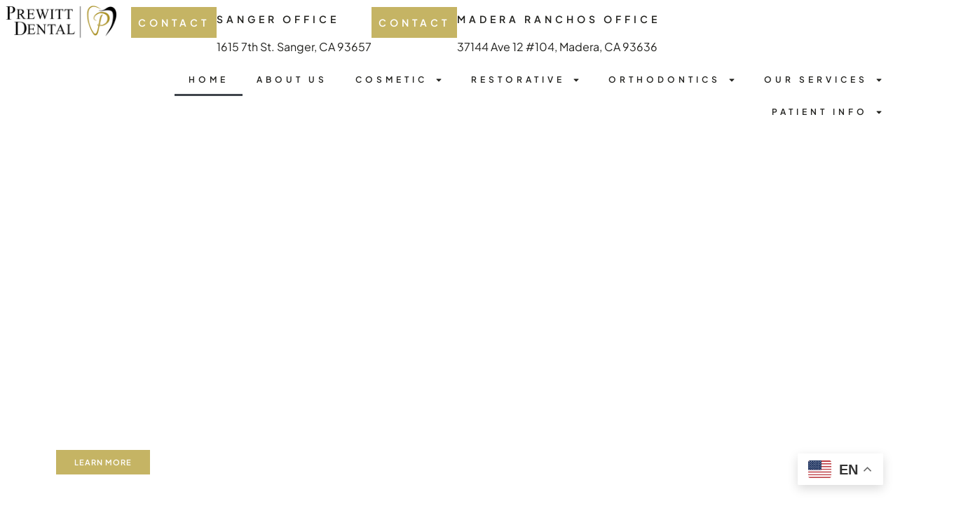

--- FILE ---
content_type: text/html; charset=UTF-8
request_url: https://www.prewittdental.com/
body_size: 33784
content:
<!doctype html>
<html lang="en-US">
<head>
	<meta charset="UTF-8">
	<meta name="viewport" content="width=device-width, initial-scale=1">
	<link rel="profile" href="https://gmpg.org/xfn/11">
	<meta name='robots' content='index, follow, max-image-preview:large, max-snippet:-1, max-video-preview:-1' />

<!-- Google Tag Manager for WordPress by gtm4wp.com -->
<script data-cfasync="false" data-pagespeed-no-defer>
	var gtm4wp_datalayer_name = "dataLayer";
	var dataLayer = dataLayer || [];
</script>
<!-- End Google Tag Manager for WordPress by gtm4wp.com -->
	<!-- This site is optimized with the Yoast SEO plugin v26.5 - https://yoast.com/wordpress/plugins/seo/ -->
	<title>Prewitt Dental | Quality Dental Care in Sanger &amp; Madera Rancho</title>
	<meta name="description" content="Experience exceptional dental care at Prewitt Dental in Sanger &amp; Madera Rancho. Your trusted family dentist for all your needs." />
	<link rel="canonical" href="https://www.prewittdental.com/" />
	<meta property="og:locale" content="en_US" />
	<meta property="og:type" content="website" />
	<meta property="og:title" content="Prewitt Dental | Quality Dental Care in Sanger &amp; Madera Rancho" />
	<meta property="og:description" content="Experience exceptional dental care at Prewitt Dental in Sanger &amp; Madera Rancho. Your trusted family dentist for all your needs." />
	<meta property="og:url" content="https://www.prewittdental.com/" />
	<meta property="og:site_name" content="Prewitt Dental" />
	<meta property="article:publisher" content="https://www.facebook.com/PrewittDental/" />
	<meta property="article:modified_time" content="2025-10-31T16:53:08+00:00" />
	<meta property="og:image" content="https://www.prewittdental.com/wp-content/uploads/2023/05/Prewitt-thumbnail-new.jpg" />
	<meta property="og:image:width" content="2560" />
	<meta property="og:image:height" content="1440" />
	<meta property="og:image:type" content="image/jpeg" />
	<meta name="twitter:card" content="summary_large_image" />
	<script type="application/ld+json" class="yoast-schema-graph">{"@context":"https://schema.org","@graph":[{"@type":"WebPage","@id":"https://www.prewittdental.com/","url":"https://www.prewittdental.com/","name":"Prewitt Dental | Quality Dental Care in Sanger & Madera Rancho","isPartOf":{"@id":"https://www.prewittdental.com/#website"},"about":{"@id":"https://www.prewittdental.com/#organization"},"primaryImageOfPage":{"@id":"https://www.prewittdental.com/#primaryimage"},"image":{"@id":"https://www.prewittdental.com/#primaryimage"},"thumbnailUrl":"https://i0.wp.com/www.prewittdental.com/wp-content/uploads/2024/05/Prewitt-office.jpeg?fit=1360%2C907&ssl=1","datePublished":"2021-08-04T16:05:10+00:00","dateModified":"2025-10-31T16:53:08+00:00","description":"Experience exceptional dental care at Prewitt Dental in Sanger & Madera Rancho. Your trusted family dentist for all your needs.","breadcrumb":{"@id":"https://www.prewittdental.com/#breadcrumb"},"inLanguage":"en-US","potentialAction":[{"@type":"ReadAction","target":["https://www.prewittdental.com/"]}]},{"@type":"ImageObject","inLanguage":"en-US","@id":"https://www.prewittdental.com/#primaryimage","url":"https://i0.wp.com/www.prewittdental.com/wp-content/uploads/2024/05/Prewitt-office.jpeg?fit=1360%2C907&ssl=1","contentUrl":"https://i0.wp.com/www.prewittdental.com/wp-content/uploads/2024/05/Prewitt-office.jpeg?fit=1360%2C907&ssl=1","width":1360,"height":907,"caption":"Dentist in Sanger. Dentist in Madera Ranchos, CA. Prewitt Dental clinic staff provides exceptional dental care in Sanger and Madera Ranchos. Our experienced team is dedicated to enhancing your smile and oral health."},{"@type":"BreadcrumbList","@id":"https://www.prewittdental.com/#breadcrumb","itemListElement":[{"@type":"ListItem","position":1,"name":"Home"}]},{"@type":"WebSite","@id":"https://www.prewittdental.com/#website","url":"https://www.prewittdental.com/","name":"Prewitt Dental","description":"Excellent Dentistry in Sanger, CA","publisher":{"@id":"https://www.prewittdental.com/#organization"},"potentialAction":[{"@type":"SearchAction","target":{"@type":"EntryPoint","urlTemplate":"https://www.prewittdental.com/?s={search_term_string}"},"query-input":{"@type":"PropertyValueSpecification","valueRequired":true,"valueName":"search_term_string"}}],"inLanguage":"en-US"},{"@type":"Organization","@id":"https://www.prewittdental.com/#organization","name":"Prewitt Dental","url":"https://www.prewittdental.com/","logo":{"@type":"ImageObject","inLanguage":"en-US","@id":"https://www.prewittdental.com/#/schema/logo/image/","url":"https://i0.wp.com/www.prewittdental.com/wp-content/uploads/2023/05/Dentist_Sanger_CA-1.png?fit=200%2C147&ssl=1","contentUrl":"https://i0.wp.com/www.prewittdental.com/wp-content/uploads/2023/05/Dentist_Sanger_CA-1.png?fit=200%2C147&ssl=1","width":200,"height":147,"caption":"Prewitt Dental"},"image":{"@id":"https://www.prewittdental.com/#/schema/logo/image/"},"sameAs":["https://www.facebook.com/PrewittDental/"]}]}</script>
	<!-- / Yoast SEO plugin. -->


<link rel='dns-prefetch' href='//stats.wp.com' />
<link rel='preconnect' href='//i0.wp.com' />
<link rel='preconnect' href='//c0.wp.com' />
<link rel="alternate" type="application/rss+xml" title="Prewitt Dental &raquo; Feed" href="https://www.prewittdental.com/feed/" />
<link rel="alternate" title="oEmbed (JSON)" type="application/json+oembed" href="https://www.prewittdental.com/wp-json/oembed/1.0/embed?url=https%3A%2F%2Fwww.prewittdental.com%2F" />
<link rel="alternate" title="oEmbed (XML)" type="text/xml+oembed" href="https://www.prewittdental.com/wp-json/oembed/1.0/embed?url=https%3A%2F%2Fwww.prewittdental.com%2F&#038;format=xml" />
<link rel="stylesheet" type="text/css" href="https://use.typekit.net/pnq6fud.css"><style id='wp-img-auto-sizes-contain-inline-css'>
img:is([sizes=auto i],[sizes^="auto," i]){contain-intrinsic-size:3000px 1500px}
/*# sourceURL=wp-img-auto-sizes-contain-inline-css */
</style>

<link rel='stylesheet' id='gum-elementor-addon-css' href='https://www.prewittdental.com/wp-content/plugins/gum-elementor-addon/css/style.css?ver=8f13081a6501b9fc7828fd2bcd43747c' media='all' />
<link rel='stylesheet' id='premium-addons-css' href='https://www.prewittdental.com/wp-content/plugins/premium-addons-for-elementor/assets/frontend/min-css/premium-addons.min.css?ver=4.11.53' media='all' />
<link rel='stylesheet' id='mediaelement-css' href='https://c0.wp.com/c/6.9/wp-includes/js/mediaelement/mediaelementplayer-legacy.min.css' media='all' />
<link rel='stylesheet' id='wp-mediaelement-css' href='https://c0.wp.com/c/6.9/wp-includes/js/mediaelement/wp-mediaelement.min.css' media='all' />
<style id='jetpack-sharing-buttons-style-inline-css'>
.jetpack-sharing-buttons__services-list{display:flex;flex-direction:row;flex-wrap:wrap;gap:0;list-style-type:none;margin:5px;padding:0}.jetpack-sharing-buttons__services-list.has-small-icon-size{font-size:12px}.jetpack-sharing-buttons__services-list.has-normal-icon-size{font-size:16px}.jetpack-sharing-buttons__services-list.has-large-icon-size{font-size:24px}.jetpack-sharing-buttons__services-list.has-huge-icon-size{font-size:36px}@media print{.jetpack-sharing-buttons__services-list{display:none!important}}.editor-styles-wrapper .wp-block-jetpack-sharing-buttons{gap:0;padding-inline-start:0}ul.jetpack-sharing-buttons__services-list.has-background{padding:1.25em 2.375em}
/*# sourceURL=https://www.prewittdental.com/wp-content/plugins/jetpack/_inc/blocks/sharing-buttons/view.css */
</style>
<style id='global-styles-inline-css'>
:root{--wp--preset--aspect-ratio--square: 1;--wp--preset--aspect-ratio--4-3: 4/3;--wp--preset--aspect-ratio--3-4: 3/4;--wp--preset--aspect-ratio--3-2: 3/2;--wp--preset--aspect-ratio--2-3: 2/3;--wp--preset--aspect-ratio--16-9: 16/9;--wp--preset--aspect-ratio--9-16: 9/16;--wp--preset--color--black: #000000;--wp--preset--color--cyan-bluish-gray: #abb8c3;--wp--preset--color--white: #ffffff;--wp--preset--color--pale-pink: #f78da7;--wp--preset--color--vivid-red: #cf2e2e;--wp--preset--color--luminous-vivid-orange: #ff6900;--wp--preset--color--luminous-vivid-amber: #fcb900;--wp--preset--color--light-green-cyan: #7bdcb5;--wp--preset--color--vivid-green-cyan: #00d084;--wp--preset--color--pale-cyan-blue: #8ed1fc;--wp--preset--color--vivid-cyan-blue: #0693e3;--wp--preset--color--vivid-purple: #9b51e0;--wp--preset--gradient--vivid-cyan-blue-to-vivid-purple: linear-gradient(135deg,rgb(6,147,227) 0%,rgb(155,81,224) 100%);--wp--preset--gradient--light-green-cyan-to-vivid-green-cyan: linear-gradient(135deg,rgb(122,220,180) 0%,rgb(0,208,130) 100%);--wp--preset--gradient--luminous-vivid-amber-to-luminous-vivid-orange: linear-gradient(135deg,rgb(252,185,0) 0%,rgb(255,105,0) 100%);--wp--preset--gradient--luminous-vivid-orange-to-vivid-red: linear-gradient(135deg,rgb(255,105,0) 0%,rgb(207,46,46) 100%);--wp--preset--gradient--very-light-gray-to-cyan-bluish-gray: linear-gradient(135deg,rgb(238,238,238) 0%,rgb(169,184,195) 100%);--wp--preset--gradient--cool-to-warm-spectrum: linear-gradient(135deg,rgb(74,234,220) 0%,rgb(151,120,209) 20%,rgb(207,42,186) 40%,rgb(238,44,130) 60%,rgb(251,105,98) 80%,rgb(254,248,76) 100%);--wp--preset--gradient--blush-light-purple: linear-gradient(135deg,rgb(255,206,236) 0%,rgb(152,150,240) 100%);--wp--preset--gradient--blush-bordeaux: linear-gradient(135deg,rgb(254,205,165) 0%,rgb(254,45,45) 50%,rgb(107,0,62) 100%);--wp--preset--gradient--luminous-dusk: linear-gradient(135deg,rgb(255,203,112) 0%,rgb(199,81,192) 50%,rgb(65,88,208) 100%);--wp--preset--gradient--pale-ocean: linear-gradient(135deg,rgb(255,245,203) 0%,rgb(182,227,212) 50%,rgb(51,167,181) 100%);--wp--preset--gradient--electric-grass: linear-gradient(135deg,rgb(202,248,128) 0%,rgb(113,206,126) 100%);--wp--preset--gradient--midnight: linear-gradient(135deg,rgb(2,3,129) 0%,rgb(40,116,252) 100%);--wp--preset--font-size--small: 13px;--wp--preset--font-size--medium: 20px;--wp--preset--font-size--large: 36px;--wp--preset--font-size--x-large: 42px;--wp--preset--spacing--20: 0.44rem;--wp--preset--spacing--30: 0.67rem;--wp--preset--spacing--40: 1rem;--wp--preset--spacing--50: 1.5rem;--wp--preset--spacing--60: 2.25rem;--wp--preset--spacing--70: 3.38rem;--wp--preset--spacing--80: 5.06rem;--wp--preset--shadow--natural: 6px 6px 9px rgba(0, 0, 0, 0.2);--wp--preset--shadow--deep: 12px 12px 50px rgba(0, 0, 0, 0.4);--wp--preset--shadow--sharp: 6px 6px 0px rgba(0, 0, 0, 0.2);--wp--preset--shadow--outlined: 6px 6px 0px -3px rgb(255, 255, 255), 6px 6px rgb(0, 0, 0);--wp--preset--shadow--crisp: 6px 6px 0px rgb(0, 0, 0);}:root { --wp--style--global--content-size: 800px;--wp--style--global--wide-size: 1200px; }:where(body) { margin: 0; }.wp-site-blocks > .alignleft { float: left; margin-right: 2em; }.wp-site-blocks > .alignright { float: right; margin-left: 2em; }.wp-site-blocks > .aligncenter { justify-content: center; margin-left: auto; margin-right: auto; }:where(.wp-site-blocks) > * { margin-block-start: 24px; margin-block-end: 0; }:where(.wp-site-blocks) > :first-child { margin-block-start: 0; }:where(.wp-site-blocks) > :last-child { margin-block-end: 0; }:root { --wp--style--block-gap: 24px; }:root :where(.is-layout-flow) > :first-child{margin-block-start: 0;}:root :where(.is-layout-flow) > :last-child{margin-block-end: 0;}:root :where(.is-layout-flow) > *{margin-block-start: 24px;margin-block-end: 0;}:root :where(.is-layout-constrained) > :first-child{margin-block-start: 0;}:root :where(.is-layout-constrained) > :last-child{margin-block-end: 0;}:root :where(.is-layout-constrained) > *{margin-block-start: 24px;margin-block-end: 0;}:root :where(.is-layout-flex){gap: 24px;}:root :where(.is-layout-grid){gap: 24px;}.is-layout-flow > .alignleft{float: left;margin-inline-start: 0;margin-inline-end: 2em;}.is-layout-flow > .alignright{float: right;margin-inline-start: 2em;margin-inline-end: 0;}.is-layout-flow > .aligncenter{margin-left: auto !important;margin-right: auto !important;}.is-layout-constrained > .alignleft{float: left;margin-inline-start: 0;margin-inline-end: 2em;}.is-layout-constrained > .alignright{float: right;margin-inline-start: 2em;margin-inline-end: 0;}.is-layout-constrained > .aligncenter{margin-left: auto !important;margin-right: auto !important;}.is-layout-constrained > :where(:not(.alignleft):not(.alignright):not(.alignfull)){max-width: var(--wp--style--global--content-size);margin-left: auto !important;margin-right: auto !important;}.is-layout-constrained > .alignwide{max-width: var(--wp--style--global--wide-size);}body .is-layout-flex{display: flex;}.is-layout-flex{flex-wrap: wrap;align-items: center;}.is-layout-flex > :is(*, div){margin: 0;}body .is-layout-grid{display: grid;}.is-layout-grid > :is(*, div){margin: 0;}body{padding-top: 0px;padding-right: 0px;padding-bottom: 0px;padding-left: 0px;}a:where(:not(.wp-element-button)){text-decoration: underline;}:root :where(.wp-element-button, .wp-block-button__link){background-color: #32373c;border-width: 0;color: #fff;font-family: inherit;font-size: inherit;font-style: inherit;font-weight: inherit;letter-spacing: inherit;line-height: inherit;padding-top: calc(0.667em + 2px);padding-right: calc(1.333em + 2px);padding-bottom: calc(0.667em + 2px);padding-left: calc(1.333em + 2px);text-decoration: none;text-transform: inherit;}.has-black-color{color: var(--wp--preset--color--black) !important;}.has-cyan-bluish-gray-color{color: var(--wp--preset--color--cyan-bluish-gray) !important;}.has-white-color{color: var(--wp--preset--color--white) !important;}.has-pale-pink-color{color: var(--wp--preset--color--pale-pink) !important;}.has-vivid-red-color{color: var(--wp--preset--color--vivid-red) !important;}.has-luminous-vivid-orange-color{color: var(--wp--preset--color--luminous-vivid-orange) !important;}.has-luminous-vivid-amber-color{color: var(--wp--preset--color--luminous-vivid-amber) !important;}.has-light-green-cyan-color{color: var(--wp--preset--color--light-green-cyan) !important;}.has-vivid-green-cyan-color{color: var(--wp--preset--color--vivid-green-cyan) !important;}.has-pale-cyan-blue-color{color: var(--wp--preset--color--pale-cyan-blue) !important;}.has-vivid-cyan-blue-color{color: var(--wp--preset--color--vivid-cyan-blue) !important;}.has-vivid-purple-color{color: var(--wp--preset--color--vivid-purple) !important;}.has-black-background-color{background-color: var(--wp--preset--color--black) !important;}.has-cyan-bluish-gray-background-color{background-color: var(--wp--preset--color--cyan-bluish-gray) !important;}.has-white-background-color{background-color: var(--wp--preset--color--white) !important;}.has-pale-pink-background-color{background-color: var(--wp--preset--color--pale-pink) !important;}.has-vivid-red-background-color{background-color: var(--wp--preset--color--vivid-red) !important;}.has-luminous-vivid-orange-background-color{background-color: var(--wp--preset--color--luminous-vivid-orange) !important;}.has-luminous-vivid-amber-background-color{background-color: var(--wp--preset--color--luminous-vivid-amber) !important;}.has-light-green-cyan-background-color{background-color: var(--wp--preset--color--light-green-cyan) !important;}.has-vivid-green-cyan-background-color{background-color: var(--wp--preset--color--vivid-green-cyan) !important;}.has-pale-cyan-blue-background-color{background-color: var(--wp--preset--color--pale-cyan-blue) !important;}.has-vivid-cyan-blue-background-color{background-color: var(--wp--preset--color--vivid-cyan-blue) !important;}.has-vivid-purple-background-color{background-color: var(--wp--preset--color--vivid-purple) !important;}.has-black-border-color{border-color: var(--wp--preset--color--black) !important;}.has-cyan-bluish-gray-border-color{border-color: var(--wp--preset--color--cyan-bluish-gray) !important;}.has-white-border-color{border-color: var(--wp--preset--color--white) !important;}.has-pale-pink-border-color{border-color: var(--wp--preset--color--pale-pink) !important;}.has-vivid-red-border-color{border-color: var(--wp--preset--color--vivid-red) !important;}.has-luminous-vivid-orange-border-color{border-color: var(--wp--preset--color--luminous-vivid-orange) !important;}.has-luminous-vivid-amber-border-color{border-color: var(--wp--preset--color--luminous-vivid-amber) !important;}.has-light-green-cyan-border-color{border-color: var(--wp--preset--color--light-green-cyan) !important;}.has-vivid-green-cyan-border-color{border-color: var(--wp--preset--color--vivid-green-cyan) !important;}.has-pale-cyan-blue-border-color{border-color: var(--wp--preset--color--pale-cyan-blue) !important;}.has-vivid-cyan-blue-border-color{border-color: var(--wp--preset--color--vivid-cyan-blue) !important;}.has-vivid-purple-border-color{border-color: var(--wp--preset--color--vivid-purple) !important;}.has-vivid-cyan-blue-to-vivid-purple-gradient-background{background: var(--wp--preset--gradient--vivid-cyan-blue-to-vivid-purple) !important;}.has-light-green-cyan-to-vivid-green-cyan-gradient-background{background: var(--wp--preset--gradient--light-green-cyan-to-vivid-green-cyan) !important;}.has-luminous-vivid-amber-to-luminous-vivid-orange-gradient-background{background: var(--wp--preset--gradient--luminous-vivid-amber-to-luminous-vivid-orange) !important;}.has-luminous-vivid-orange-to-vivid-red-gradient-background{background: var(--wp--preset--gradient--luminous-vivid-orange-to-vivid-red) !important;}.has-very-light-gray-to-cyan-bluish-gray-gradient-background{background: var(--wp--preset--gradient--very-light-gray-to-cyan-bluish-gray) !important;}.has-cool-to-warm-spectrum-gradient-background{background: var(--wp--preset--gradient--cool-to-warm-spectrum) !important;}.has-blush-light-purple-gradient-background{background: var(--wp--preset--gradient--blush-light-purple) !important;}.has-blush-bordeaux-gradient-background{background: var(--wp--preset--gradient--blush-bordeaux) !important;}.has-luminous-dusk-gradient-background{background: var(--wp--preset--gradient--luminous-dusk) !important;}.has-pale-ocean-gradient-background{background: var(--wp--preset--gradient--pale-ocean) !important;}.has-electric-grass-gradient-background{background: var(--wp--preset--gradient--electric-grass) !important;}.has-midnight-gradient-background{background: var(--wp--preset--gradient--midnight) !important;}.has-small-font-size{font-size: var(--wp--preset--font-size--small) !important;}.has-medium-font-size{font-size: var(--wp--preset--font-size--medium) !important;}.has-large-font-size{font-size: var(--wp--preset--font-size--large) !important;}.has-x-large-font-size{font-size: var(--wp--preset--font-size--x-large) !important;}
:root :where(.wp-block-pullquote){font-size: 1.5em;line-height: 1.6;}
/*# sourceURL=global-styles-inline-css */
</style>
<link rel='stylesheet' id='dashicons-css' href='https://c0.wp.com/c/6.9/wp-includes/css/dashicons.min.css' media='all' />
<link rel='stylesheet' id='hello-elementor-css' href='https://www.prewittdental.com/wp-content/themes/hello-elementor/assets/css/reset.css?ver=3.4.5' media='all' />
<link rel='stylesheet' id='hello-elementor-theme-style-css' href='https://www.prewittdental.com/wp-content/themes/hello-elementor/assets/css/theme.css?ver=3.4.5' media='all' />
<link rel='stylesheet' id='hello-elementor-header-footer-css' href='https://www.prewittdental.com/wp-content/themes/hello-elementor/assets/css/header-footer.css?ver=3.4.5' media='all' />
<link rel='stylesheet' id='elementor-frontend-css' href='https://www.prewittdental.com/wp-content/plugins/elementor/assets/css/frontend.min.css?ver=3.33.4' media='all' />
<link rel='stylesheet' id='elementor-post-1260-css' href='https://www.prewittdental.com/wp-content/uploads/elementor/css/post-1260.css?ver=1769925949' media='all' />
<link rel='stylesheet' id='widget-image-css' href='https://www.prewittdental.com/wp-content/plugins/elementor/assets/css/widget-image.min.css?ver=3.33.4' media='all' />
<link rel='stylesheet' id='widget-icon-box-css' href='https://www.prewittdental.com/wp-content/plugins/elementor/assets/css/widget-icon-box.min.css?ver=3.33.4' media='all' />
<link rel='stylesheet' id='widget-nav-menu-css' href='https://www.prewittdental.com/wp-content/plugins/elementor-pro/assets/css/widget-nav-menu.min.css?ver=3.33.2' media='all' />
<link rel='stylesheet' id='e-sticky-css' href='https://www.prewittdental.com/wp-content/plugins/elementor-pro/assets/css/modules/sticky.min.css?ver=3.33.2' media='all' />
<link rel='stylesheet' id='e-animation-float-css' href='https://www.prewittdental.com/wp-content/plugins/elementor/assets/lib/animations/styles/e-animation-float.min.css?ver=3.33.4' media='all' />
<link rel='stylesheet' id='e-motion-fx-css' href='https://www.prewittdental.com/wp-content/plugins/elementor-pro/assets/css/modules/motion-fx.min.css?ver=3.33.2' media='all' />
<link rel='stylesheet' id='widget-icon-list-css' href='https://www.prewittdental.com/wp-content/plugins/elementor/assets/css/widget-icon-list.min.css?ver=3.33.4' media='all' />
<link rel='stylesheet' id='widget-heading-css' href='https://www.prewittdental.com/wp-content/plugins/elementor/assets/css/widget-heading.min.css?ver=3.33.4' media='all' />
<link rel='stylesheet' id='e-animation-fadeIn-css' href='https://www.prewittdental.com/wp-content/plugins/elementor/assets/lib/animations/styles/fadeIn.min.css?ver=3.33.4' media='all' />
<link rel='stylesheet' id='widget-divider-css' href='https://www.prewittdental.com/wp-content/plugins/elementor/assets/css/widget-divider.min.css?ver=3.33.4' media='all' />
<link rel='stylesheet' id='e-animation-grow-css' href='https://www.prewittdental.com/wp-content/plugins/elementor/assets/lib/animations/styles/e-animation-grow.min.css?ver=3.33.4' media='all' />
<link rel='stylesheet' id='widget-social-icons-css' href='https://www.prewittdental.com/wp-content/plugins/elementor/assets/css/widget-social-icons.min.css?ver=3.33.4' media='all' />
<link rel='stylesheet' id='e-apple-webkit-css' href='https://www.prewittdental.com/wp-content/plugins/elementor/assets/css/conditionals/apple-webkit.min.css?ver=3.33.4' media='all' />
<link rel='stylesheet' id='swiper-css' href='https://www.prewittdental.com/wp-content/plugins/elementor/assets/lib/swiper/v8/css/swiper.min.css?ver=8.4.5' media='all' />
<link rel='stylesheet' id='e-swiper-css' href='https://www.prewittdental.com/wp-content/plugins/elementor/assets/css/conditionals/e-swiper.min.css?ver=3.33.4' media='all' />
<link rel='stylesheet' id='widget-image-carousel-css' href='https://www.prewittdental.com/wp-content/plugins/elementor/assets/css/widget-image-carousel.min.css?ver=3.33.4' media='all' />
<link rel='stylesheet' id='widget-counter-css' href='https://www.prewittdental.com/wp-content/plugins/elementor/assets/css/widget-counter.min.css?ver=3.33.4' media='all' />
<link rel='stylesheet' id='e-animation-shrink-css' href='https://www.prewittdental.com/wp-content/plugins/elementor/assets/lib/animations/styles/e-animation-shrink.min.css?ver=3.33.4' media='all' />
<link rel='stylesheet' id='widget-google_maps-css' href='https://www.prewittdental.com/wp-content/plugins/elementor/assets/css/widget-google_maps.min.css?ver=3.33.4' media='all' />
<link rel='stylesheet' id='elementor-post-6-css' href='https://www.prewittdental.com/wp-content/uploads/elementor/css/post-6.css?ver=1769925950' media='all' />
<link rel='stylesheet' id='elementor-post-1264-css' href='https://www.prewittdental.com/wp-content/uploads/elementor/css/post-1264.css?ver=1769925950' media='all' />
<link rel='stylesheet' id='elementor-post-2150-css' href='https://www.prewittdental.com/wp-content/uploads/elementor/css/post-2150.css?ver=1769925950' media='all' />
<link rel='stylesheet' id='ekit-widget-styles-css' href='https://www.prewittdental.com/wp-content/plugins/elementskit-lite/widgets/init/assets/css/widget-styles.css?ver=3.7.7' media='all' />
<link rel='stylesheet' id='ekit-responsive-css' href='https://www.prewittdental.com/wp-content/plugins/elementskit-lite/widgets/init/assets/css/responsive.css?ver=3.7.7' media='all' />
<link rel='stylesheet' id='elementor-gf-local-plusjakartasans-css' href='https://www.prewittdental.com/wp-content/uploads/elementor/google-fonts/css/plusjakartasans.css?ver=1746824058' media='all' />
<link rel='stylesheet' id='elementor-gf-local-montserrat-css' href='https://www.prewittdental.com/wp-content/uploads/elementor/google-fonts/css/montserrat.css?ver=1746824024' media='all' />
<link rel='stylesheet' id='elementor-gf-local-roboto-css' href='https://www.prewittdental.com/wp-content/uploads/elementor/google-fonts/css/roboto.css?ver=1746824050' media='all' />
<link rel='stylesheet' id='elementor-icons-ekiticons-css' href='https://www.prewittdental.com/wp-content/plugins/elementskit-lite/modules/elementskit-icon-pack/assets/css/ekiticons.css?ver=3.7.7' media='all' />
<script src="https://c0.wp.com/c/6.9/wp-includes/js/jquery/jquery.min.js" id="jquery-core-js"></script>
<script src="https://c0.wp.com/c/6.9/wp-includes/js/jquery/jquery-migrate.min.js" id="jquery-migrate-js" defer data-deferred="1"></script>
<link rel="https://api.w.org/" href="https://www.prewittdental.com/wp-json/" /><link rel="alternate" title="JSON" type="application/json" href="https://www.prewittdental.com/wp-json/wp/v2/pages/6" /><!-- site-navigation-element Schema optimized by Schema Pro --><script type="application/ld+json">{"@context":"https:\/\/schema.org","@graph":[{"@context":"https:\/\/schema.org","@type":"SiteNavigationElement","id":"site-navigation","name":"Home","url":"https:\/\/www.prewittdental.com\/"},{"@context":"https:\/\/schema.org","@type":"SiteNavigationElement","id":"site-navigation","name":"About Us","url":"https:\/\/www.prewittdental.com\/about\/"},{"@context":"https:\/\/schema.org","@type":"SiteNavigationElement","id":"site-navigation","name":"Cosmetic","url":"https:\/\/www.prewittdental.com\/services\/cosmetic-dentistry\/"},{"@context":"https:\/\/schema.org","@type":"SiteNavigationElement","id":"site-navigation","name":"Dental Bonding","url":"https:\/\/www.prewittdental.com\/services\/bonding\/"},{"@context":"https:\/\/schema.org","@type":"SiteNavigationElement","id":"site-navigation","name":"Porcelain Dental Veneers","url":"https:\/\/www.prewittdental.com\/services\/porcelain-dental-veneers\/"},{"@context":"https:\/\/schema.org","@type":"SiteNavigationElement","id":"site-navigation","name":"Teeth Whitening","url":"https:\/\/www.prewittdental.com\/services\/teeth-whitening\/"},{"@context":"https:\/\/schema.org","@type":"SiteNavigationElement","id":"site-navigation","name":"Restorative","url":"https:\/\/www.prewittdental.com\/services\/restorative-dentistry\/"},{"@context":"https:\/\/schema.org","@type":"SiteNavigationElement","id":"site-navigation","name":"Bone Grafting","url":"https:\/\/www.prewittdental.com\/services\/bone-grafting\/"},{"@context":"https:\/\/schema.org","@type":"SiteNavigationElement","id":"site-navigation","name":"Bridges","url":"https:\/\/www.prewittdental.com\/services\/bridges\/"},{"@context":"https:\/\/schema.org","@type":"SiteNavigationElement","id":"site-navigation","name":"Dentures","url":"https:\/\/www.prewittdental.com\/services\/dentures\/"},{"@context":"https:\/\/schema.org","@type":"SiteNavigationElement","id":"site-navigation","name":"Dental Implants","url":"https:\/\/www.prewittdental.com\/services\/dental-implants\/"},{"@context":"https:\/\/schema.org","@type":"SiteNavigationElement","id":"site-navigation","name":"Dental Implant Placement","url":"https:\/\/www.prewittdental.com\/services\/dental-implant-placement\/"},{"@context":"https:\/\/schema.org","@type":"SiteNavigationElement","id":"site-navigation","name":"Dental Crowns","url":"https:\/\/www.prewittdental.com\/services\/dental-crowns\/"},{"@context":"https:\/\/schema.org","@type":"SiteNavigationElement","id":"site-navigation","name":"Reconstructive Surgery","url":"https:\/\/www.prewittdental.com\/services\/reconstructive-surgery\/"},{"@context":"https:\/\/schema.org","@type":"SiteNavigationElement","id":"site-navigation","name":"Inlays and Onlays","url":"https:\/\/www.prewittdental.com\/services\/inlays-and-onlays\/"},{"@context":"https:\/\/schema.org","@type":"SiteNavigationElement","id":"site-navigation","name":"TMJ\/TMD","url":"https:\/\/www.prewittdental.com\/tmj-tmd\/"},{"@context":"https:\/\/schema.org","@type":"SiteNavigationElement","id":"site-navigation","name":"Orthodontics","url":"https:\/\/www.prewittdental.com\/services\/orthodontics\/"},{"@context":"https:\/\/schema.org","@type":"SiteNavigationElement","id":"site-navigation","name":"Retainers","url":"https:\/\/www.prewittdental.com\/services\/retainers\/"},{"@context":"https:\/\/schema.org","@type":"SiteNavigationElement","id":"site-navigation","name":"Traditional Braces","url":"https:\/\/www.prewittdental.com\/services\/traditional-braces\/"},{"@context":"https:\/\/schema.org","@type":"SiteNavigationElement","id":"site-navigation","name":"SureSmile Clear Aligners","url":"https:\/\/www.prewittdental.com\/suresmile-clear-aligners\/"},{"@context":"https:\/\/schema.org","@type":"SiteNavigationElement","id":"site-navigation","name":"Our Services","url":"https:\/\/www.prewittdental.com\/services\/"},{"@context":"https:\/\/schema.org","@type":"SiteNavigationElement","id":"site-navigation","name":"General Dentistry","url":"https:\/\/www.prewittdental.com\/general-dentistry\/"},{"@context":"https:\/\/schema.org","@type":"SiteNavigationElement","id":"site-navigation","name":"Composite Fillings","url":"https:\/\/www.prewittdental.com\/services\/composite-fillings\/"},{"@context":"https:\/\/schema.org","@type":"SiteNavigationElement","id":"site-navigation","name":"Crown Lengthening","url":"https:\/\/www.prewittdental.com\/services\/crown-lengthening\/"},{"@context":"https:\/\/schema.org","@type":"SiteNavigationElement","id":"site-navigation","name":"Dental Cleanings and Exams","url":"https:\/\/www.prewittdental.com\/services\/dental-cleanings-and-exams\/"},{"@context":"https:\/\/schema.org","@type":"SiteNavigationElement","id":"site-navigation","name":"Dentoalveolar Surgery","url":"https:\/\/www.prewittdental.com\/services\/dentoalveolar-surgery\/"},{"@context":"https:\/\/schema.org","@type":"SiteNavigationElement","id":"site-navigation","name":"Emergency Dentistry","url":"https:\/\/www.prewittdental.com\/emergency-dentistry\/"},{"@context":"https:\/\/schema.org","@type":"SiteNavigationElement","id":"site-navigation","name":"Extraction","url":"https:\/\/www.prewittdental.com\/services\/extraction\/"},{"@context":"https:\/\/schema.org","@type":"SiteNavigationElement","id":"site-navigation","name":"Oral Surgery","url":"https:\/\/www.prewittdental.com\/oral-surgery\/"},{"@context":"https:\/\/schema.org","@type":"SiteNavigationElement","id":"site-navigation","name":"Periodontics","url":"https:\/\/www.prewittdental.com\/services\/periodontics\/"},{"@context":"https:\/\/schema.org","@type":"SiteNavigationElement","id":"site-navigation","name":"Root Canal Therapy","url":"https:\/\/www.prewittdental.com\/services\/root-canal-therapy\/"},{"@context":"https:\/\/schema.org","@type":"SiteNavigationElement","id":"site-navigation","name":"Patient Info","url":"#"},{"@context":"https:\/\/schema.org","@type":"SiteNavigationElement","id":"site-navigation","name":"Technology","url":"https:\/\/www.prewittdental.com\/technology-2\/"},{"@context":"https:\/\/schema.org","@type":"SiteNavigationElement","id":"site-navigation","name":"Testimonials","url":"https:\/\/www.prewittdental.com\/testimonials\/"},{"@context":"https:\/\/schema.org","@type":"SiteNavigationElement","id":"site-navigation","name":"In-House Membership Plan","url":"https:\/\/www.prewittdental.com\/in-house-membership-plan\/"},{"@context":"https:\/\/schema.org","@type":"SiteNavigationElement","id":"site-navigation","name":"Patient Education","url":"https:\/\/www.prewittdental.com\/blog\/"}]}</script><!-- / site-navigation-element Schema optimized by Schema Pro -->	<style>img#wpstats{display:none}</style>
		
<!-- Google Tag Manager for WordPress by gtm4wp.com -->
<!-- GTM Container placement set to automatic -->
<script data-cfasync="false" data-pagespeed-no-defer>
	var dataLayer_content = {"pagePostType":"frontpage","pagePostType2":"single-page","pagePostAuthor":"IdentityAdmin"};
	dataLayer.push( dataLayer_content );
</script>
<script data-cfasync="false" data-pagespeed-no-defer>
(function(w,d,s,l,i){w[l]=w[l]||[];w[l].push({'gtm.start':
new Date().getTime(),event:'gtm.js'});var f=d.getElementsByTagName(s)[0],
j=d.createElement(s),dl=l!='dataLayer'?'&l='+l:'';j.async=true;j.src=
'//www.googletagmanager.com/gtm.js?id='+i+dl;f.parentNode.insertBefore(j,f);
})(window,document,'script','dataLayer','GTM-5RKCC5BS');
</script>
<!-- End Google Tag Manager for WordPress by gtm4wp.com --><meta name="generator" content="Elementor 3.33.4; features: e_font_icon_svg, additional_custom_breakpoints; settings: css_print_method-external, google_font-enabled, font_display-swap">
<!-- Meta Pixel Code -->
<script src="[data-uri]" defer></script>
<noscript><img height="1" width="1" style="display:none"
src="https://www.facebook.com/tr?id=816790903746809&ev=PageView&noscript=1"
/></noscript>
<!-- End Meta Pixel Code -->
<meta name="google-site-verification" content="PLhN8URTtrR3WNyRXtIbskPPM5lqX0HIS-S555DHCds" />
			<style>
				.e-con.e-parent:nth-of-type(n+4):not(.e-lazyloaded):not(.e-no-lazyload),
				.e-con.e-parent:nth-of-type(n+4):not(.e-lazyloaded):not(.e-no-lazyload) * {
					background-image: none !important;
				}
				@media screen and (max-height: 1024px) {
					.e-con.e-parent:nth-of-type(n+3):not(.e-lazyloaded):not(.e-no-lazyload),
					.e-con.e-parent:nth-of-type(n+3):not(.e-lazyloaded):not(.e-no-lazyload) * {
						background-image: none !important;
					}
				}
				@media screen and (max-height: 640px) {
					.e-con.e-parent:nth-of-type(n+2):not(.e-lazyloaded):not(.e-no-lazyload),
					.e-con.e-parent:nth-of-type(n+2):not(.e-lazyloaded):not(.e-no-lazyload) * {
						background-image: none !important;
					}
				}
			</style>
						<meta name="theme-color" content="#FFFFFF">
						<style id="wpsp-style-frontend"></style>
			<link rel="icon" href="https://i0.wp.com/www.prewittdental.com/wp-content/uploads/2024/05/Logo-Tooth-e1726072804779.png?fit=32%2C32&#038;ssl=1" sizes="32x32" />
<link rel="icon" href="https://i0.wp.com/www.prewittdental.com/wp-content/uploads/2024/05/Logo-Tooth-e1726072804779.png?fit=192%2C192&#038;ssl=1" sizes="192x192" />
<link rel="apple-touch-icon" href="https://i0.wp.com/www.prewittdental.com/wp-content/uploads/2024/05/Logo-Tooth-e1726072804779.png?fit=180%2C180&#038;ssl=1" />
<meta name="msapplication-TileImage" content="https://i0.wp.com/www.prewittdental.com/wp-content/uploads/2024/05/Logo-Tooth-e1726072804779.png?fit=270%2C270&#038;ssl=1" />
</head>
<body data-rsssl=1 class="home wp-singular page-template-default page page-id-6 wp-custom-logo wp-embed-responsive wp-theme-hello-elementor wp-schema-pro-2.7.16 hello-elementor-default elementor-default elementor-kit-1260 elementor-page elementor-page-6">


<!-- GTM Container placement set to automatic -->
<!-- Google Tag Manager (noscript) -->
				<noscript><iframe data-lazyloaded="1" src="about:blank" data-src="https://www.googletagmanager.com/ns.html?id=GTM-5RKCC5BS" height="0" width="0" style="display:none;visibility:hidden" aria-hidden="true"></iframe></noscript>
<!-- End Google Tag Manager (noscript) -->
<a class="skip-link screen-reader-text" href="#content">Skip to content</a>

		<header data-elementor-type="header" data-elementor-id="1264" class="elementor elementor-1264 elementor-location-header" data-elementor-post-type="elementor_library">
			<div class="elementor-element elementor-element-3a426bc e-con-full elementor-hidden-tablet elementor-hidden-mobile e-flex e-con e-parent" data-id="3a426bc" data-element_type="container" data-settings="{&quot;background_background&quot;:&quot;classic&quot;,&quot;sticky&quot;:&quot;top&quot;,&quot;sticky_on&quot;:[&quot;desktop&quot;,&quot;tablet&quot;,&quot;mobile&quot;],&quot;sticky_offset&quot;:0,&quot;sticky_effects_offset&quot;:0,&quot;sticky_anchor_link_offset&quot;:0}">
		<div class="elementor-element elementor-element-82d1015 e-con-full e-flex e-con e-child" data-id="82d1015" data-element_type="container" data-settings="{&quot;background_background&quot;:&quot;classic&quot;}">
				<div class="elementor-element elementor-element-0ac591e elementor-widget__width-auto elementor-widget elementor-widget-image" data-id="0ac591e" data-element_type="widget" data-widget_type="image.default">
				<div class="elementor-widget-container">
																<a href="https://www.prewittdental.com/">
							<img fetchpriority="high" width="2560" height="854" src="https://i0.wp.com/www.prewittdental.com/wp-content/uploads/2024/05/Generic-Logo-close-scaled.png?fit=2560%2C854&amp;ssl=1" class="attachment-full size-full wp-image-3132" alt="" srcset="https://i0.wp.com/www.prewittdental.com/wp-content/uploads/2024/05/Generic-Logo-close-scaled.png?w=2560&amp;ssl=1 2560w, https://i0.wp.com/www.prewittdental.com/wp-content/uploads/2024/05/Generic-Logo-close-scaled.png?resize=300%2C100&amp;ssl=1 300w, https://i0.wp.com/www.prewittdental.com/wp-content/uploads/2024/05/Generic-Logo-close-scaled.png?resize=1024%2C341&amp;ssl=1 1024w, https://i0.wp.com/www.prewittdental.com/wp-content/uploads/2024/05/Generic-Logo-close-scaled.png?resize=768%2C256&amp;ssl=1 768w, https://i0.wp.com/www.prewittdental.com/wp-content/uploads/2024/05/Generic-Logo-close-scaled.png?resize=1536%2C512&amp;ssl=1 1536w, https://i0.wp.com/www.prewittdental.com/wp-content/uploads/2024/05/Generic-Logo-close-scaled.png?resize=2048%2C683&amp;ssl=1 2048w, https://i0.wp.com/www.prewittdental.com/wp-content/uploads/2024/05/Generic-Logo-close-scaled.png?w=1600&amp;ssl=1 1600w, https://i0.wp.com/www.prewittdental.com/wp-content/uploads/2024/05/Generic-Logo-close-scaled.png?w=2400&amp;ssl=1 2400w" sizes="(max-width: 2560px) 100vw, 2560px" />								</a>
															</div>
				</div>
				</div>
		<div class="elementor-element elementor-element-c8f33ce e-con-full e-flex e-con e-child" data-id="c8f33ce" data-element_type="container">
		<div class="elementor-element elementor-element-482e520 e-con-full elementor-hidden-mobile e-flex e-con e-child" data-id="482e520" data-element_type="container">
				<div class="elementor-element elementor-element-a3c7f9d elementor-widget elementor-widget-button" data-id="a3c7f9d" data-element_type="widget" data-widget_type="button.default">
				<div class="elementor-widget-container">
									<div class="elementor-button-wrapper">
					<a class="elementor-button elementor-button-link elementor-size-sm" href="https://www.prewittdental.com/contact-sanger/">
						<span class="elementor-button-content-wrapper">
									<span class="elementor-button-text">Contact </span>
					</span>
					</a>
				</div>
								</div>
				</div>
				<div class="elementor-element elementor-element-12dbe69 elementor-position-left elementor-view-default elementor-mobile-position-top elementor-widget elementor-widget-icon-box" data-id="12dbe69" data-element_type="widget" data-widget_type="icon-box.default">
				<div class="elementor-widget-container">
							<div class="elementor-icon-box-wrapper">

						<div class="elementor-icon-box-icon">
				<a href="https://www.google.com/maps/place/Prewitt+Dental+Group/@36.7054689,-119.5607434,17z/data=!3m1!4b1!4m6!3m5!1s0x8094f85684c34553:0x520dfaaa83342d5c!8m2!3d36.7054689!4d-119.5607434!16s%2Fg%2F1tgxj968?entry=ttu" target="_blank" class="elementor-icon" tabindex="-1" aria-label="Sanger Office">
				<i aria-hidden="true" class="icon icon-tooth-1"></i>				</a>
			</div>
			
						<div class="elementor-icon-box-content">

									<h3 class="elementor-icon-box-title">
						<a href="https://www.google.com/maps/place/Prewitt+Dental+Group/@36.7054689,-119.5607434,17z/data=!3m1!4b1!4m6!3m5!1s0x8094f85684c34553:0x520dfaaa83342d5c!8m2!3d36.7054689!4d-119.5607434!16s%2Fg%2F1tgxj968?entry=ttu" target="_blank" >
							Sanger Office						</a>
					</h3>
				
									<p class="elementor-icon-box-description">
						1615 7th St. Sanger, CA 93657					</p>
				
			</div>
			
		</div>
						</div>
				</div>
				<div class="elementor-element elementor-element-bbf7a8c elementor-widget elementor-widget-button" data-id="bbf7a8c" data-element_type="widget" data-widget_type="button.default">
				<div class="elementor-widget-container">
									<div class="elementor-button-wrapper">
					<a class="elementor-button elementor-button-link elementor-size-sm" href="https://www.prewittdental.com/contact-madera/">
						<span class="elementor-button-content-wrapper">
									<span class="elementor-button-text">Contact </span>
					</span>
					</a>
				</div>
								</div>
				</div>
				<div class="elementor-element elementor-element-ba9cf55 elementor-position-left elementor-view-default elementor-mobile-position-top elementor-widget elementor-widget-icon-box" data-id="ba9cf55" data-element_type="widget" data-widget_type="icon-box.default">
				<div class="elementor-widget-container">
							<div class="elementor-icon-box-wrapper">

						<div class="elementor-icon-box-icon">
				<a href="https://www.google.com/maps/place/Prewitt+Dental+Madera%20Ranchos/@36.9228109,-119.8735153,21z/data=!4m15!1m8!3m7!1s0x80946b845d237907:0xe4baadd8caafb0c1!2s37144+Ave+12+%23104,+Madera,+CA+93636!3b1!8m2!3d36.9227755!4d-119.8734954!16s%2Fg%2F11ll6tpjv3!3m5!1s0x80946b84688950cf:0x809141a5e7a1c4c2!8m2!3d36.9228134!4d-119.8734436!16s%2Fg%2F1wnby7v0?entry=ttu" target="_blank" class="elementor-icon" tabindex="-1" aria-label="Madera Ranchos Office">
				<i aria-hidden="true" class="icon icon-tooth-1"></i>				</a>
			</div>
			
						<div class="elementor-icon-box-content">

									<h3 class="elementor-icon-box-title">
						<a href="https://www.google.com/maps/place/Prewitt+Dental+Madera%20Ranchos/@36.9228109,-119.8735153,21z/data=!4m15!1m8!3m7!1s0x80946b845d237907:0xe4baadd8caafb0c1!2s37144+Ave+12+%23104,+Madera,+CA+93636!3b1!8m2!3d36.9227755!4d-119.8734954!16s%2Fg%2F11ll6tpjv3!3m5!1s0x80946b84688950cf:0x809141a5e7a1c4c2!8m2!3d36.9228134!4d-119.8734436!16s%2Fg%2F1wnby7v0?entry=ttu" target="_blank" >
							Madera Ranchos Office						</a>
					</h3>
				
									<p class="elementor-icon-box-description">
						37144 Ave 12 #104, Madera, CA 93636					</p>
				
			</div>
			
		</div>
						</div>
				</div>
				</div>
		<div class="elementor-element elementor-element-a34e024 e-con-full e-flex e-con e-child" data-id="a34e024" data-element_type="container">
				<div class="elementor-element elementor-element-258dbf4 elementor-nav-menu__align-end elementor-nav-menu--stretch elementor-widget__width-inherit elementor-nav-menu--dropdown-tablet elementor-nav-menu__text-align-aside elementor-nav-menu--toggle elementor-nav-menu--burger elementor-widget elementor-widget-nav-menu" data-id="258dbf4" data-element_type="widget" data-settings="{&quot;full_width&quot;:&quot;stretch&quot;,&quot;layout&quot;:&quot;horizontal&quot;,&quot;submenu_icon&quot;:{&quot;value&quot;:&quot;&lt;svg aria-hidden=\&quot;true\&quot; class=\&quot;e-font-icon-svg e-fas-caret-down\&quot; viewBox=\&quot;0 0 320 512\&quot; xmlns=\&quot;http:\/\/www.w3.org\/2000\/svg\&quot;&gt;&lt;path d=\&quot;M31.3 192h257.3c17.8 0 26.7 21.5 14.1 34.1L174.1 354.8c-7.8 7.8-20.5 7.8-28.3 0L17.2 226.1C4.6 213.5 13.5 192 31.3 192z\&quot;&gt;&lt;\/path&gt;&lt;\/svg&gt;&quot;,&quot;library&quot;:&quot;fa-solid&quot;},&quot;toggle&quot;:&quot;burger&quot;}" data-widget_type="nav-menu.default">
				<div class="elementor-widget-container">
								<nav aria-label="Menu" class="elementor-nav-menu--main elementor-nav-menu__container elementor-nav-menu--layout-horizontal e--pointer-underline e--animation-fade">
				<ul id="menu-1-258dbf4" class="elementor-nav-menu"><li class="menu-item menu-item-type-post_type menu-item-object-page menu-item-home current-menu-item page_item page-item-6 current_page_item menu-item-20"><a href="https://www.prewittdental.com/" aria-current="page" class="elementor-item elementor-item-active">Home</a></li>
<li class="menu-item menu-item-type-post_type menu-item-object-page menu-item-50"><a href="https://www.prewittdental.com/about/" class="elementor-item">About Us</a></li>
<li class="menu-item menu-item-type-post_type menu-item-object-page menu-item-has-children menu-item-110"><a href="https://www.prewittdental.com/services/cosmetic-dentistry/" class="elementor-item">Cosmetic</a>
<ul class="sub-menu elementor-nav-menu--dropdown">
	<li class="menu-item menu-item-type-post_type menu-item-object-page menu-item-106"><a href="https://www.prewittdental.com/services/bonding/" class="elementor-sub-item">Dental Bonding</a></li>
	<li class="menu-item menu-item-type-post_type menu-item-object-page menu-item-121"><a href="https://www.prewittdental.com/services/porcelain-dental-veneers/" class="elementor-sub-item">Porcelain Dental Veneers</a></li>
	<li class="menu-item menu-item-type-post_type menu-item-object-page menu-item-127"><a href="https://www.prewittdental.com/services/teeth-whitening/" class="elementor-sub-item">Teeth Whitening</a></li>
</ul>
</li>
<li class="menu-item menu-item-type-post_type menu-item-object-page menu-item-has-children menu-item-123"><a href="https://www.prewittdental.com/services/restorative-dentistry/" class="elementor-item">Restorative</a>
<ul class="sub-menu elementor-nav-menu--dropdown">
	<li class="menu-item menu-item-type-post_type menu-item-object-page menu-item-107"><a href="https://www.prewittdental.com/services/bone-grafting/" class="elementor-sub-item">Bone Grafting</a></li>
	<li class="menu-item menu-item-type-post_type menu-item-object-page menu-item-108"><a href="https://www.prewittdental.com/services/bridges/" class="elementor-sub-item">Bridges</a></li>
	<li class="menu-item menu-item-type-post_type menu-item-object-page menu-item-116"><a href="https://www.prewittdental.com/services/dentures/" class="elementor-sub-item">Dentures</a></li>
	<li class="menu-item menu-item-type-post_type menu-item-object-page menu-item-114"><a href="https://www.prewittdental.com/services/dental-implants/" class="elementor-sub-item">Dental Implants</a></li>
	<li class="menu-item menu-item-type-post_type menu-item-object-page menu-item-113"><a href="https://www.prewittdental.com/services/dental-implant-placement/" class="elementor-sub-item">Dental Implant Placement</a></li>
	<li class="menu-item menu-item-type-post_type menu-item-object-page menu-item-112"><a href="https://www.prewittdental.com/services/dental-crowns/" class="elementor-sub-item">Dental Crowns</a></li>
	<li class="menu-item menu-item-type-post_type menu-item-object-page menu-item-122"><a href="https://www.prewittdental.com/services/reconstructive-surgery/" class="elementor-sub-item">Reconstructive Surgery</a></li>
	<li class="menu-item menu-item-type-post_type menu-item-object-page menu-item-118"><a href="https://www.prewittdental.com/services/inlays-and-onlays/" class="elementor-sub-item">Inlays and Onlays</a></li>
	<li class="menu-item menu-item-type-post_type menu-item-object-page menu-item-2307"><a href="https://www.prewittdental.com/tmj-tmd/" class="elementor-sub-item">TMJ/TMD</a></li>
</ul>
</li>
<li class="menu-item menu-item-type-post_type menu-item-object-page menu-item-has-children menu-item-119"><a href="https://www.prewittdental.com/services/orthodontics/" class="elementor-item">Orthodontics</a>
<ul class="sub-menu elementor-nav-menu--dropdown">
	<li class="menu-item menu-item-type-post_type menu-item-object-page menu-item-124"><a href="https://www.prewittdental.com/services/retainers/" class="elementor-sub-item">Retainers</a></li>
	<li class="menu-item menu-item-type-post_type menu-item-object-page menu-item-128"><a href="https://www.prewittdental.com/services/traditional-braces/" class="elementor-sub-item">Traditional Braces</a></li>
	<li class="menu-item menu-item-type-post_type menu-item-object-page menu-item-2259"><a href="https://www.prewittdental.com/suresmile-clear-aligners/" class="elementor-sub-item">SureSmile Clear Aligners</a></li>
</ul>
</li>
<li class="menu-item menu-item-type-post_type menu-item-object-page menu-item-has-children menu-item-48"><a href="https://www.prewittdental.com/services/" class="elementor-item">Our Services</a>
<ul class="sub-menu elementor-nav-menu--dropdown">
	<li class="menu-item menu-item-type-post_type menu-item-object-page menu-item-2242"><a href="https://www.prewittdental.com/general-dentistry/" class="elementor-sub-item">General Dentistry</a></li>
	<li class="menu-item menu-item-type-post_type menu-item-object-page menu-item-109"><a href="https://www.prewittdental.com/services/composite-fillings/" class="elementor-sub-item">Composite Fillings</a></li>
	<li class="menu-item menu-item-type-post_type menu-item-object-page menu-item-111"><a href="https://www.prewittdental.com/services/crown-lengthening/" class="elementor-sub-item">Crown Lengthening</a></li>
	<li class="menu-item menu-item-type-post_type menu-item-object-page menu-item-49"><a href="https://www.prewittdental.com/services/dental-cleanings-and-exams/" class="elementor-sub-item">Dental Cleanings and Exams</a></li>
	<li class="menu-item menu-item-type-post_type menu-item-object-page menu-item-115"><a href="https://www.prewittdental.com/services/dentoalveolar-surgery/" class="elementor-sub-item">Dentoalveolar Surgery</a></li>
	<li class="menu-item menu-item-type-post_type menu-item-object-page menu-item-2233"><a href="https://www.prewittdental.com/emergency-dentistry/" class="elementor-sub-item">Emergency Dentistry</a></li>
	<li class="menu-item menu-item-type-post_type menu-item-object-page menu-item-117"><a href="https://www.prewittdental.com/services/extraction/" class="elementor-sub-item">Extraction</a></li>
	<li class="menu-item menu-item-type-post_type menu-item-object-page menu-item-2252"><a href="https://www.prewittdental.com/oral-surgery/" class="elementor-sub-item">Oral Surgery</a></li>
	<li class="menu-item menu-item-type-post_type menu-item-object-page menu-item-120"><a href="https://www.prewittdental.com/services/periodontics/" class="elementor-sub-item">Periodontics</a></li>
	<li class="menu-item menu-item-type-post_type menu-item-object-page menu-item-125"><a href="https://www.prewittdental.com/services/root-canal-therapy/" class="elementor-sub-item">Root Canal Therapy</a></li>
</ul>
</li>
<li class="menu-item menu-item-type-custom menu-item-object-custom menu-item-has-children menu-item-2266"><a href="#" class="elementor-item elementor-item-anchor">Patient Info</a>
<ul class="sub-menu elementor-nav-menu--dropdown">
	<li class="menu-item menu-item-type-post_type menu-item-object-page menu-item-2113"><a href="https://www.prewittdental.com/technology-2/" class="elementor-sub-item">Technology</a></li>
	<li class="menu-item menu-item-type-post_type menu-item-object-page menu-item-51"><a href="https://www.prewittdental.com/testimonials/" class="elementor-sub-item">Testimonials</a></li>
	<li class="menu-item menu-item-type-post_type menu-item-object-page menu-item-2704"><a href="https://www.prewittdental.com/in-house-membership-plan/" class="elementor-sub-item">In-House Membership Plan</a></li>
	<li class="menu-item menu-item-type-post_type menu-item-object-page menu-item-19"><a href="https://www.prewittdental.com/blog/" class="elementor-sub-item">Patient Education</a></li>
</ul>
</li>
</ul>			</nav>
					<div class="elementor-menu-toggle" role="button" tabindex="0" aria-label="Menu Toggle" aria-expanded="false">
			<svg aria-hidden="true" role="presentation" class="elementor-menu-toggle__icon--open e-font-icon-svg e-eicon-menu-bar" viewBox="0 0 1000 1000" xmlns="http://www.w3.org/2000/svg"><path d="M104 333H896C929 333 958 304 958 271S929 208 896 208H104C71 208 42 237 42 271S71 333 104 333ZM104 583H896C929 583 958 554 958 521S929 458 896 458H104C71 458 42 487 42 521S71 583 104 583ZM104 833H896C929 833 958 804 958 771S929 708 896 708H104C71 708 42 737 42 771S71 833 104 833Z"></path></svg><svg aria-hidden="true" role="presentation" class="elementor-menu-toggle__icon--close e-font-icon-svg e-eicon-close" viewBox="0 0 1000 1000" xmlns="http://www.w3.org/2000/svg"><path d="M742 167L500 408 258 167C246 154 233 150 217 150 196 150 179 158 167 167 154 179 150 196 150 212 150 229 154 242 171 254L408 500 167 742C138 771 138 800 167 829 196 858 225 858 254 829L496 587 738 829C750 842 767 846 783 846 800 846 817 842 829 829 842 817 846 804 846 783 846 767 842 750 829 737L588 500 833 258C863 229 863 200 833 171 804 137 775 137 742 167Z"></path></svg>		</div>
					<nav class="elementor-nav-menu--dropdown elementor-nav-menu__container" aria-hidden="true">
				<ul id="menu-2-258dbf4" class="elementor-nav-menu"><li class="menu-item menu-item-type-post_type menu-item-object-page menu-item-home current-menu-item page_item page-item-6 current_page_item menu-item-20"><a href="https://www.prewittdental.com/" aria-current="page" class="elementor-item elementor-item-active" tabindex="-1">Home</a></li>
<li class="menu-item menu-item-type-post_type menu-item-object-page menu-item-50"><a href="https://www.prewittdental.com/about/" class="elementor-item" tabindex="-1">About Us</a></li>
<li class="menu-item menu-item-type-post_type menu-item-object-page menu-item-has-children menu-item-110"><a href="https://www.prewittdental.com/services/cosmetic-dentistry/" class="elementor-item" tabindex="-1">Cosmetic</a>
<ul class="sub-menu elementor-nav-menu--dropdown">
	<li class="menu-item menu-item-type-post_type menu-item-object-page menu-item-106"><a href="https://www.prewittdental.com/services/bonding/" class="elementor-sub-item" tabindex="-1">Dental Bonding</a></li>
	<li class="menu-item menu-item-type-post_type menu-item-object-page menu-item-121"><a href="https://www.prewittdental.com/services/porcelain-dental-veneers/" class="elementor-sub-item" tabindex="-1">Porcelain Dental Veneers</a></li>
	<li class="menu-item menu-item-type-post_type menu-item-object-page menu-item-127"><a href="https://www.prewittdental.com/services/teeth-whitening/" class="elementor-sub-item" tabindex="-1">Teeth Whitening</a></li>
</ul>
</li>
<li class="menu-item menu-item-type-post_type menu-item-object-page menu-item-has-children menu-item-123"><a href="https://www.prewittdental.com/services/restorative-dentistry/" class="elementor-item" tabindex="-1">Restorative</a>
<ul class="sub-menu elementor-nav-menu--dropdown">
	<li class="menu-item menu-item-type-post_type menu-item-object-page menu-item-107"><a href="https://www.prewittdental.com/services/bone-grafting/" class="elementor-sub-item" tabindex="-1">Bone Grafting</a></li>
	<li class="menu-item menu-item-type-post_type menu-item-object-page menu-item-108"><a href="https://www.prewittdental.com/services/bridges/" class="elementor-sub-item" tabindex="-1">Bridges</a></li>
	<li class="menu-item menu-item-type-post_type menu-item-object-page menu-item-116"><a href="https://www.prewittdental.com/services/dentures/" class="elementor-sub-item" tabindex="-1">Dentures</a></li>
	<li class="menu-item menu-item-type-post_type menu-item-object-page menu-item-114"><a href="https://www.prewittdental.com/services/dental-implants/" class="elementor-sub-item" tabindex="-1">Dental Implants</a></li>
	<li class="menu-item menu-item-type-post_type menu-item-object-page menu-item-113"><a href="https://www.prewittdental.com/services/dental-implant-placement/" class="elementor-sub-item" tabindex="-1">Dental Implant Placement</a></li>
	<li class="menu-item menu-item-type-post_type menu-item-object-page menu-item-112"><a href="https://www.prewittdental.com/services/dental-crowns/" class="elementor-sub-item" tabindex="-1">Dental Crowns</a></li>
	<li class="menu-item menu-item-type-post_type menu-item-object-page menu-item-122"><a href="https://www.prewittdental.com/services/reconstructive-surgery/" class="elementor-sub-item" tabindex="-1">Reconstructive Surgery</a></li>
	<li class="menu-item menu-item-type-post_type menu-item-object-page menu-item-118"><a href="https://www.prewittdental.com/services/inlays-and-onlays/" class="elementor-sub-item" tabindex="-1">Inlays and Onlays</a></li>
	<li class="menu-item menu-item-type-post_type menu-item-object-page menu-item-2307"><a href="https://www.prewittdental.com/tmj-tmd/" class="elementor-sub-item" tabindex="-1">TMJ/TMD</a></li>
</ul>
</li>
<li class="menu-item menu-item-type-post_type menu-item-object-page menu-item-has-children menu-item-119"><a href="https://www.prewittdental.com/services/orthodontics/" class="elementor-item" tabindex="-1">Orthodontics</a>
<ul class="sub-menu elementor-nav-menu--dropdown">
	<li class="menu-item menu-item-type-post_type menu-item-object-page menu-item-124"><a href="https://www.prewittdental.com/services/retainers/" class="elementor-sub-item" tabindex="-1">Retainers</a></li>
	<li class="menu-item menu-item-type-post_type menu-item-object-page menu-item-128"><a href="https://www.prewittdental.com/services/traditional-braces/" class="elementor-sub-item" tabindex="-1">Traditional Braces</a></li>
	<li class="menu-item menu-item-type-post_type menu-item-object-page menu-item-2259"><a href="https://www.prewittdental.com/suresmile-clear-aligners/" class="elementor-sub-item" tabindex="-1">SureSmile Clear Aligners</a></li>
</ul>
</li>
<li class="menu-item menu-item-type-post_type menu-item-object-page menu-item-has-children menu-item-48"><a href="https://www.prewittdental.com/services/" class="elementor-item" tabindex="-1">Our Services</a>
<ul class="sub-menu elementor-nav-menu--dropdown">
	<li class="menu-item menu-item-type-post_type menu-item-object-page menu-item-2242"><a href="https://www.prewittdental.com/general-dentistry/" class="elementor-sub-item" tabindex="-1">General Dentistry</a></li>
	<li class="menu-item menu-item-type-post_type menu-item-object-page menu-item-109"><a href="https://www.prewittdental.com/services/composite-fillings/" class="elementor-sub-item" tabindex="-1">Composite Fillings</a></li>
	<li class="menu-item menu-item-type-post_type menu-item-object-page menu-item-111"><a href="https://www.prewittdental.com/services/crown-lengthening/" class="elementor-sub-item" tabindex="-1">Crown Lengthening</a></li>
	<li class="menu-item menu-item-type-post_type menu-item-object-page menu-item-49"><a href="https://www.prewittdental.com/services/dental-cleanings-and-exams/" class="elementor-sub-item" tabindex="-1">Dental Cleanings and Exams</a></li>
	<li class="menu-item menu-item-type-post_type menu-item-object-page menu-item-115"><a href="https://www.prewittdental.com/services/dentoalveolar-surgery/" class="elementor-sub-item" tabindex="-1">Dentoalveolar Surgery</a></li>
	<li class="menu-item menu-item-type-post_type menu-item-object-page menu-item-2233"><a href="https://www.prewittdental.com/emergency-dentistry/" class="elementor-sub-item" tabindex="-1">Emergency Dentistry</a></li>
	<li class="menu-item menu-item-type-post_type menu-item-object-page menu-item-117"><a href="https://www.prewittdental.com/services/extraction/" class="elementor-sub-item" tabindex="-1">Extraction</a></li>
	<li class="menu-item menu-item-type-post_type menu-item-object-page menu-item-2252"><a href="https://www.prewittdental.com/oral-surgery/" class="elementor-sub-item" tabindex="-1">Oral Surgery</a></li>
	<li class="menu-item menu-item-type-post_type menu-item-object-page menu-item-120"><a href="https://www.prewittdental.com/services/periodontics/" class="elementor-sub-item" tabindex="-1">Periodontics</a></li>
	<li class="menu-item menu-item-type-post_type menu-item-object-page menu-item-125"><a href="https://www.prewittdental.com/services/root-canal-therapy/" class="elementor-sub-item" tabindex="-1">Root Canal Therapy</a></li>
</ul>
</li>
<li class="menu-item menu-item-type-custom menu-item-object-custom menu-item-has-children menu-item-2266"><a href="#" class="elementor-item elementor-item-anchor" tabindex="-1">Patient Info</a>
<ul class="sub-menu elementor-nav-menu--dropdown">
	<li class="menu-item menu-item-type-post_type menu-item-object-page menu-item-2113"><a href="https://www.prewittdental.com/technology-2/" class="elementor-sub-item" tabindex="-1">Technology</a></li>
	<li class="menu-item menu-item-type-post_type menu-item-object-page menu-item-51"><a href="https://www.prewittdental.com/testimonials/" class="elementor-sub-item" tabindex="-1">Testimonials</a></li>
	<li class="menu-item menu-item-type-post_type menu-item-object-page menu-item-2704"><a href="https://www.prewittdental.com/in-house-membership-plan/" class="elementor-sub-item" tabindex="-1">In-House Membership Plan</a></li>
	<li class="menu-item menu-item-type-post_type menu-item-object-page menu-item-19"><a href="https://www.prewittdental.com/blog/" class="elementor-sub-item" tabindex="-1">Patient Education</a></li>
</ul>
</li>
</ul>			</nav>
						</div>
				</div>
				</div>
				</div>
				</div>
		<div class="elementor-element elementor-element-06d5556 elementor-hidden-desktop e-flex e-con-boxed e-con e-parent" data-id="06d5556" data-element_type="container">
					<div class="e-con-inner">
		<div class="elementor-element elementor-element-c7d9f48 e-con-full e-flex e-con e-child" data-id="c7d9f48" data-element_type="container">
				<div class="elementor-element elementor-element-6228bc6 elementor-widget__width-initial elementor-align-right elementor-mobile-align-justify elementor-widget-mobile__width-auto elementor-widget elementor-widget-button" data-id="6228bc6" data-element_type="widget" data-widget_type="button.default">
				<div class="elementor-widget-container">
									<div class="elementor-button-wrapper">
					<a class="elementor-button elementor-button-link elementor-size-sm elementor-animation-float" href="tel:(559)%20875-3927">
						<span class="elementor-button-content-wrapper">
									<span class="elementor-button-text">Call Sanger</span>
					</span>
					</a>
				</div>
								</div>
				</div>
				</div>
		<div class="elementor-element elementor-element-d6bedc2 e-con-full e-flex e-con e-child" data-id="d6bedc2" data-element_type="container">
				<div class="elementor-element elementor-element-bde930e elementor-widget__width-initial elementor-align-right elementor-tablet-align-left elementor-mobile-align-justify elementor-widget-mobile__width-auto elementor-widget elementor-widget-button" data-id="bde930e" data-element_type="widget" data-widget_type="button.default">
				<div class="elementor-widget-container">
									<div class="elementor-button-wrapper">
					<a class="elementor-button elementor-button-link elementor-size-sm elementor-animation-float" href="tel:(559)%20645-5320">
						<span class="elementor-button-content-wrapper">
									<span class="elementor-button-text">Call Madera</span>
					</span>
					</a>
				</div>
								</div>
				</div>
				</div>
					</div>
				</div>
		<div class="elementor-element elementor-element-56273ba e-con-full elementor-hidden-desktop e-flex e-con e-parent" data-id="56273ba" data-element_type="container" data-settings="{&quot;background_background&quot;:&quot;classic&quot;,&quot;motion_fx_motion_fx_scrolling&quot;:&quot;yes&quot;,&quot;sticky&quot;:&quot;top&quot;,&quot;motion_fx_devices&quot;:[&quot;desktop&quot;,&quot;laptop&quot;,&quot;tablet&quot;,&quot;mobile&quot;],&quot;sticky_on&quot;:[&quot;desktop&quot;,&quot;laptop&quot;,&quot;tablet&quot;,&quot;mobile&quot;],&quot;sticky_offset_tablet&quot;:0,&quot;sticky_offset&quot;:0,&quot;sticky_effects_offset&quot;:0,&quot;sticky_anchor_link_offset&quot;:0}">
		<div class="elementor-element elementor-element-0ceff4b e-con-full e-flex e-con e-child" data-id="0ceff4b" data-element_type="container">
		<div class="elementor-element elementor-element-a21307f e-con-full e-flex e-con e-child" data-id="a21307f" data-element_type="container">
		<div class="elementor-element elementor-element-a9cc3e0 e-con-full e-flex e-con e-child" data-id="a9cc3e0" data-element_type="container">
				<div class="elementor-element elementor-element-784b0ae elementor-widget-tablet__width-initial elementor-widget elementor-widget-image" data-id="784b0ae" data-element_type="widget" data-widget_type="image.default">
				<div class="elementor-widget-container">
																<a href="https://www.prewittdental.com/">
							<img width="1655" height="610" src="https://i0.wp.com/www.prewittdental.com/wp-content/uploads/2024/05/Group-Logo-e1726072698428.png?fit=1655%2C610&amp;ssl=1" class="attachment-full size-full wp-image-2627" alt="" srcset="https://i0.wp.com/www.prewittdental.com/wp-content/uploads/2024/05/Group-Logo-e1726072698428.png?w=1655&amp;ssl=1 1655w, https://i0.wp.com/www.prewittdental.com/wp-content/uploads/2024/05/Group-Logo-e1726072698428.png?resize=300%2C111&amp;ssl=1 300w, https://i0.wp.com/www.prewittdental.com/wp-content/uploads/2024/05/Group-Logo-e1726072698428.png?resize=1024%2C377&amp;ssl=1 1024w, https://i0.wp.com/www.prewittdental.com/wp-content/uploads/2024/05/Group-Logo-e1726072698428.png?resize=768%2C283&amp;ssl=1 768w, https://i0.wp.com/www.prewittdental.com/wp-content/uploads/2024/05/Group-Logo-e1726072698428.png?resize=1536%2C566&amp;ssl=1 1536w, https://i0.wp.com/www.prewittdental.com/wp-content/uploads/2024/05/Group-Logo-e1726072698428.png?w=1600&amp;ssl=1 1600w" sizes="(max-width: 1655px) 100vw, 1655px" />								</a>
															</div>
				</div>
				</div>
		<div class="elementor-element elementor-element-9b135c9 e-con-full e-flex e-con e-child" data-id="9b135c9" data-element_type="container">
		<div class="elementor-element elementor-element-f2eec42 e-con-full e-flex e-con e-child" data-id="f2eec42" data-element_type="container">
				<div class="elementor-element elementor-element-e82ac46 elementor-nav-menu__align-start elementor-nav-menu--stretch elementor-nav-menu__text-align-center elementor-widget-tablet__width-initial elementor-nav-menu--dropdown-tablet elementor-nav-menu--toggle elementor-nav-menu--burger elementor-widget elementor-widget-nav-menu" data-id="e82ac46" data-element_type="widget" data-settings="{&quot;full_width&quot;:&quot;stretch&quot;,&quot;layout&quot;:&quot;horizontal&quot;,&quot;submenu_icon&quot;:{&quot;value&quot;:&quot;&lt;svg aria-hidden=\&quot;true\&quot; class=\&quot;e-font-icon-svg e-fas-caret-down\&quot; viewBox=\&quot;0 0 320 512\&quot; xmlns=\&quot;http:\/\/www.w3.org\/2000\/svg\&quot;&gt;&lt;path d=\&quot;M31.3 192h257.3c17.8 0 26.7 21.5 14.1 34.1L174.1 354.8c-7.8 7.8-20.5 7.8-28.3 0L17.2 226.1C4.6 213.5 13.5 192 31.3 192z\&quot;&gt;&lt;\/path&gt;&lt;\/svg&gt;&quot;,&quot;library&quot;:&quot;fa-solid&quot;},&quot;toggle&quot;:&quot;burger&quot;}" data-widget_type="nav-menu.default">
				<div class="elementor-widget-container">
								<nav aria-label="Menu" class="elementor-nav-menu--main elementor-nav-menu__container elementor-nav-menu--layout-horizontal e--pointer-overline e--animation-fade">
				<ul id="menu-1-e82ac46" class="elementor-nav-menu"><li class="menu-item menu-item-type-post_type menu-item-object-page menu-item-home current-menu-item page_item page-item-6 current_page_item menu-item-20"><a href="https://www.prewittdental.com/" aria-current="page" class="elementor-item elementor-item-active">Home</a></li>
<li class="menu-item menu-item-type-post_type menu-item-object-page menu-item-50"><a href="https://www.prewittdental.com/about/" class="elementor-item">About Us</a></li>
<li class="menu-item menu-item-type-post_type menu-item-object-page menu-item-has-children menu-item-110"><a href="https://www.prewittdental.com/services/cosmetic-dentistry/" class="elementor-item">Cosmetic</a>
<ul class="sub-menu elementor-nav-menu--dropdown">
	<li class="menu-item menu-item-type-post_type menu-item-object-page menu-item-106"><a href="https://www.prewittdental.com/services/bonding/" class="elementor-sub-item">Dental Bonding</a></li>
	<li class="menu-item menu-item-type-post_type menu-item-object-page menu-item-121"><a href="https://www.prewittdental.com/services/porcelain-dental-veneers/" class="elementor-sub-item">Porcelain Dental Veneers</a></li>
	<li class="menu-item menu-item-type-post_type menu-item-object-page menu-item-127"><a href="https://www.prewittdental.com/services/teeth-whitening/" class="elementor-sub-item">Teeth Whitening</a></li>
</ul>
</li>
<li class="menu-item menu-item-type-post_type menu-item-object-page menu-item-has-children menu-item-123"><a href="https://www.prewittdental.com/services/restorative-dentistry/" class="elementor-item">Restorative</a>
<ul class="sub-menu elementor-nav-menu--dropdown">
	<li class="menu-item menu-item-type-post_type menu-item-object-page menu-item-107"><a href="https://www.prewittdental.com/services/bone-grafting/" class="elementor-sub-item">Bone Grafting</a></li>
	<li class="menu-item menu-item-type-post_type menu-item-object-page menu-item-108"><a href="https://www.prewittdental.com/services/bridges/" class="elementor-sub-item">Bridges</a></li>
	<li class="menu-item menu-item-type-post_type menu-item-object-page menu-item-116"><a href="https://www.prewittdental.com/services/dentures/" class="elementor-sub-item">Dentures</a></li>
	<li class="menu-item menu-item-type-post_type menu-item-object-page menu-item-114"><a href="https://www.prewittdental.com/services/dental-implants/" class="elementor-sub-item">Dental Implants</a></li>
	<li class="menu-item menu-item-type-post_type menu-item-object-page menu-item-113"><a href="https://www.prewittdental.com/services/dental-implant-placement/" class="elementor-sub-item">Dental Implant Placement</a></li>
	<li class="menu-item menu-item-type-post_type menu-item-object-page menu-item-112"><a href="https://www.prewittdental.com/services/dental-crowns/" class="elementor-sub-item">Dental Crowns</a></li>
	<li class="menu-item menu-item-type-post_type menu-item-object-page menu-item-122"><a href="https://www.prewittdental.com/services/reconstructive-surgery/" class="elementor-sub-item">Reconstructive Surgery</a></li>
	<li class="menu-item menu-item-type-post_type menu-item-object-page menu-item-118"><a href="https://www.prewittdental.com/services/inlays-and-onlays/" class="elementor-sub-item">Inlays and Onlays</a></li>
	<li class="menu-item menu-item-type-post_type menu-item-object-page menu-item-2307"><a href="https://www.prewittdental.com/tmj-tmd/" class="elementor-sub-item">TMJ/TMD</a></li>
</ul>
</li>
<li class="menu-item menu-item-type-post_type menu-item-object-page menu-item-has-children menu-item-119"><a href="https://www.prewittdental.com/services/orthodontics/" class="elementor-item">Orthodontics</a>
<ul class="sub-menu elementor-nav-menu--dropdown">
	<li class="menu-item menu-item-type-post_type menu-item-object-page menu-item-124"><a href="https://www.prewittdental.com/services/retainers/" class="elementor-sub-item">Retainers</a></li>
	<li class="menu-item menu-item-type-post_type menu-item-object-page menu-item-128"><a href="https://www.prewittdental.com/services/traditional-braces/" class="elementor-sub-item">Traditional Braces</a></li>
	<li class="menu-item menu-item-type-post_type menu-item-object-page menu-item-2259"><a href="https://www.prewittdental.com/suresmile-clear-aligners/" class="elementor-sub-item">SureSmile Clear Aligners</a></li>
</ul>
</li>
<li class="menu-item menu-item-type-post_type menu-item-object-page menu-item-has-children menu-item-48"><a href="https://www.prewittdental.com/services/" class="elementor-item">Our Services</a>
<ul class="sub-menu elementor-nav-menu--dropdown">
	<li class="menu-item menu-item-type-post_type menu-item-object-page menu-item-2242"><a href="https://www.prewittdental.com/general-dentistry/" class="elementor-sub-item">General Dentistry</a></li>
	<li class="menu-item menu-item-type-post_type menu-item-object-page menu-item-109"><a href="https://www.prewittdental.com/services/composite-fillings/" class="elementor-sub-item">Composite Fillings</a></li>
	<li class="menu-item menu-item-type-post_type menu-item-object-page menu-item-111"><a href="https://www.prewittdental.com/services/crown-lengthening/" class="elementor-sub-item">Crown Lengthening</a></li>
	<li class="menu-item menu-item-type-post_type menu-item-object-page menu-item-49"><a href="https://www.prewittdental.com/services/dental-cleanings-and-exams/" class="elementor-sub-item">Dental Cleanings and Exams</a></li>
	<li class="menu-item menu-item-type-post_type menu-item-object-page menu-item-115"><a href="https://www.prewittdental.com/services/dentoalveolar-surgery/" class="elementor-sub-item">Dentoalveolar Surgery</a></li>
	<li class="menu-item menu-item-type-post_type menu-item-object-page menu-item-2233"><a href="https://www.prewittdental.com/emergency-dentistry/" class="elementor-sub-item">Emergency Dentistry</a></li>
	<li class="menu-item menu-item-type-post_type menu-item-object-page menu-item-117"><a href="https://www.prewittdental.com/services/extraction/" class="elementor-sub-item">Extraction</a></li>
	<li class="menu-item menu-item-type-post_type menu-item-object-page menu-item-2252"><a href="https://www.prewittdental.com/oral-surgery/" class="elementor-sub-item">Oral Surgery</a></li>
	<li class="menu-item menu-item-type-post_type menu-item-object-page menu-item-120"><a href="https://www.prewittdental.com/services/periodontics/" class="elementor-sub-item">Periodontics</a></li>
	<li class="menu-item menu-item-type-post_type menu-item-object-page menu-item-125"><a href="https://www.prewittdental.com/services/root-canal-therapy/" class="elementor-sub-item">Root Canal Therapy</a></li>
</ul>
</li>
<li class="menu-item menu-item-type-custom menu-item-object-custom menu-item-has-children menu-item-2266"><a href="#" class="elementor-item elementor-item-anchor">Patient Info</a>
<ul class="sub-menu elementor-nav-menu--dropdown">
	<li class="menu-item menu-item-type-post_type menu-item-object-page menu-item-2113"><a href="https://www.prewittdental.com/technology-2/" class="elementor-sub-item">Technology</a></li>
	<li class="menu-item menu-item-type-post_type menu-item-object-page menu-item-51"><a href="https://www.prewittdental.com/testimonials/" class="elementor-sub-item">Testimonials</a></li>
	<li class="menu-item menu-item-type-post_type menu-item-object-page menu-item-2704"><a href="https://www.prewittdental.com/in-house-membership-plan/" class="elementor-sub-item">In-House Membership Plan</a></li>
	<li class="menu-item menu-item-type-post_type menu-item-object-page menu-item-19"><a href="https://www.prewittdental.com/blog/" class="elementor-sub-item">Patient Education</a></li>
</ul>
</li>
</ul>			</nav>
					<div class="elementor-menu-toggle" role="button" tabindex="0" aria-label="Menu Toggle" aria-expanded="false">
			<svg aria-hidden="true" role="presentation" class="elementor-menu-toggle__icon--open e-font-icon-svg e-eicon-menu-bar" viewBox="0 0 1000 1000" xmlns="http://www.w3.org/2000/svg"><path d="M104 333H896C929 333 958 304 958 271S929 208 896 208H104C71 208 42 237 42 271S71 333 104 333ZM104 583H896C929 583 958 554 958 521S929 458 896 458H104C71 458 42 487 42 521S71 583 104 583ZM104 833H896C929 833 958 804 958 771S929 708 896 708H104C71 708 42 737 42 771S71 833 104 833Z"></path></svg><svg aria-hidden="true" role="presentation" class="elementor-menu-toggle__icon--close e-font-icon-svg e-eicon-close" viewBox="0 0 1000 1000" xmlns="http://www.w3.org/2000/svg"><path d="M742 167L500 408 258 167C246 154 233 150 217 150 196 150 179 158 167 167 154 179 150 196 150 212 150 229 154 242 171 254L408 500 167 742C138 771 138 800 167 829 196 858 225 858 254 829L496 587 738 829C750 842 767 846 783 846 800 846 817 842 829 829 842 817 846 804 846 783 846 767 842 750 829 737L588 500 833 258C863 229 863 200 833 171 804 137 775 137 742 167Z"></path></svg>		</div>
					<nav class="elementor-nav-menu--dropdown elementor-nav-menu__container" aria-hidden="true">
				<ul id="menu-2-e82ac46" class="elementor-nav-menu"><li class="menu-item menu-item-type-post_type menu-item-object-page menu-item-home current-menu-item page_item page-item-6 current_page_item menu-item-20"><a href="https://www.prewittdental.com/" aria-current="page" class="elementor-item elementor-item-active" tabindex="-1">Home</a></li>
<li class="menu-item menu-item-type-post_type menu-item-object-page menu-item-50"><a href="https://www.prewittdental.com/about/" class="elementor-item" tabindex="-1">About Us</a></li>
<li class="menu-item menu-item-type-post_type menu-item-object-page menu-item-has-children menu-item-110"><a href="https://www.prewittdental.com/services/cosmetic-dentistry/" class="elementor-item" tabindex="-1">Cosmetic</a>
<ul class="sub-menu elementor-nav-menu--dropdown">
	<li class="menu-item menu-item-type-post_type menu-item-object-page menu-item-106"><a href="https://www.prewittdental.com/services/bonding/" class="elementor-sub-item" tabindex="-1">Dental Bonding</a></li>
	<li class="menu-item menu-item-type-post_type menu-item-object-page menu-item-121"><a href="https://www.prewittdental.com/services/porcelain-dental-veneers/" class="elementor-sub-item" tabindex="-1">Porcelain Dental Veneers</a></li>
	<li class="menu-item menu-item-type-post_type menu-item-object-page menu-item-127"><a href="https://www.prewittdental.com/services/teeth-whitening/" class="elementor-sub-item" tabindex="-1">Teeth Whitening</a></li>
</ul>
</li>
<li class="menu-item menu-item-type-post_type menu-item-object-page menu-item-has-children menu-item-123"><a href="https://www.prewittdental.com/services/restorative-dentistry/" class="elementor-item" tabindex="-1">Restorative</a>
<ul class="sub-menu elementor-nav-menu--dropdown">
	<li class="menu-item menu-item-type-post_type menu-item-object-page menu-item-107"><a href="https://www.prewittdental.com/services/bone-grafting/" class="elementor-sub-item" tabindex="-1">Bone Grafting</a></li>
	<li class="menu-item menu-item-type-post_type menu-item-object-page menu-item-108"><a href="https://www.prewittdental.com/services/bridges/" class="elementor-sub-item" tabindex="-1">Bridges</a></li>
	<li class="menu-item menu-item-type-post_type menu-item-object-page menu-item-116"><a href="https://www.prewittdental.com/services/dentures/" class="elementor-sub-item" tabindex="-1">Dentures</a></li>
	<li class="menu-item menu-item-type-post_type menu-item-object-page menu-item-114"><a href="https://www.prewittdental.com/services/dental-implants/" class="elementor-sub-item" tabindex="-1">Dental Implants</a></li>
	<li class="menu-item menu-item-type-post_type menu-item-object-page menu-item-113"><a href="https://www.prewittdental.com/services/dental-implant-placement/" class="elementor-sub-item" tabindex="-1">Dental Implant Placement</a></li>
	<li class="menu-item menu-item-type-post_type menu-item-object-page menu-item-112"><a href="https://www.prewittdental.com/services/dental-crowns/" class="elementor-sub-item" tabindex="-1">Dental Crowns</a></li>
	<li class="menu-item menu-item-type-post_type menu-item-object-page menu-item-122"><a href="https://www.prewittdental.com/services/reconstructive-surgery/" class="elementor-sub-item" tabindex="-1">Reconstructive Surgery</a></li>
	<li class="menu-item menu-item-type-post_type menu-item-object-page menu-item-118"><a href="https://www.prewittdental.com/services/inlays-and-onlays/" class="elementor-sub-item" tabindex="-1">Inlays and Onlays</a></li>
	<li class="menu-item menu-item-type-post_type menu-item-object-page menu-item-2307"><a href="https://www.prewittdental.com/tmj-tmd/" class="elementor-sub-item" tabindex="-1">TMJ/TMD</a></li>
</ul>
</li>
<li class="menu-item menu-item-type-post_type menu-item-object-page menu-item-has-children menu-item-119"><a href="https://www.prewittdental.com/services/orthodontics/" class="elementor-item" tabindex="-1">Orthodontics</a>
<ul class="sub-menu elementor-nav-menu--dropdown">
	<li class="menu-item menu-item-type-post_type menu-item-object-page menu-item-124"><a href="https://www.prewittdental.com/services/retainers/" class="elementor-sub-item" tabindex="-1">Retainers</a></li>
	<li class="menu-item menu-item-type-post_type menu-item-object-page menu-item-128"><a href="https://www.prewittdental.com/services/traditional-braces/" class="elementor-sub-item" tabindex="-1">Traditional Braces</a></li>
	<li class="menu-item menu-item-type-post_type menu-item-object-page menu-item-2259"><a href="https://www.prewittdental.com/suresmile-clear-aligners/" class="elementor-sub-item" tabindex="-1">SureSmile Clear Aligners</a></li>
</ul>
</li>
<li class="menu-item menu-item-type-post_type menu-item-object-page menu-item-has-children menu-item-48"><a href="https://www.prewittdental.com/services/" class="elementor-item" tabindex="-1">Our Services</a>
<ul class="sub-menu elementor-nav-menu--dropdown">
	<li class="menu-item menu-item-type-post_type menu-item-object-page menu-item-2242"><a href="https://www.prewittdental.com/general-dentistry/" class="elementor-sub-item" tabindex="-1">General Dentistry</a></li>
	<li class="menu-item menu-item-type-post_type menu-item-object-page menu-item-109"><a href="https://www.prewittdental.com/services/composite-fillings/" class="elementor-sub-item" tabindex="-1">Composite Fillings</a></li>
	<li class="menu-item menu-item-type-post_type menu-item-object-page menu-item-111"><a href="https://www.prewittdental.com/services/crown-lengthening/" class="elementor-sub-item" tabindex="-1">Crown Lengthening</a></li>
	<li class="menu-item menu-item-type-post_type menu-item-object-page menu-item-49"><a href="https://www.prewittdental.com/services/dental-cleanings-and-exams/" class="elementor-sub-item" tabindex="-1">Dental Cleanings and Exams</a></li>
	<li class="menu-item menu-item-type-post_type menu-item-object-page menu-item-115"><a href="https://www.prewittdental.com/services/dentoalveolar-surgery/" class="elementor-sub-item" tabindex="-1">Dentoalveolar Surgery</a></li>
	<li class="menu-item menu-item-type-post_type menu-item-object-page menu-item-2233"><a href="https://www.prewittdental.com/emergency-dentistry/" class="elementor-sub-item" tabindex="-1">Emergency Dentistry</a></li>
	<li class="menu-item menu-item-type-post_type menu-item-object-page menu-item-117"><a href="https://www.prewittdental.com/services/extraction/" class="elementor-sub-item" tabindex="-1">Extraction</a></li>
	<li class="menu-item menu-item-type-post_type menu-item-object-page menu-item-2252"><a href="https://www.prewittdental.com/oral-surgery/" class="elementor-sub-item" tabindex="-1">Oral Surgery</a></li>
	<li class="menu-item menu-item-type-post_type menu-item-object-page menu-item-120"><a href="https://www.prewittdental.com/services/periodontics/" class="elementor-sub-item" tabindex="-1">Periodontics</a></li>
	<li class="menu-item menu-item-type-post_type menu-item-object-page menu-item-125"><a href="https://www.prewittdental.com/services/root-canal-therapy/" class="elementor-sub-item" tabindex="-1">Root Canal Therapy</a></li>
</ul>
</li>
<li class="menu-item menu-item-type-custom menu-item-object-custom menu-item-has-children menu-item-2266"><a href="#" class="elementor-item elementor-item-anchor" tabindex="-1">Patient Info</a>
<ul class="sub-menu elementor-nav-menu--dropdown">
	<li class="menu-item menu-item-type-post_type menu-item-object-page menu-item-2113"><a href="https://www.prewittdental.com/technology-2/" class="elementor-sub-item" tabindex="-1">Technology</a></li>
	<li class="menu-item menu-item-type-post_type menu-item-object-page menu-item-51"><a href="https://www.prewittdental.com/testimonials/" class="elementor-sub-item" tabindex="-1">Testimonials</a></li>
	<li class="menu-item menu-item-type-post_type menu-item-object-page menu-item-2704"><a href="https://www.prewittdental.com/in-house-membership-plan/" class="elementor-sub-item" tabindex="-1">In-House Membership Plan</a></li>
	<li class="menu-item menu-item-type-post_type menu-item-object-page menu-item-19"><a href="https://www.prewittdental.com/blog/" class="elementor-sub-item" tabindex="-1">Patient Education</a></li>
</ul>
</li>
</ul>			</nav>
						</div>
				</div>
				</div>
				</div>
				</div>
				</div>
				</div>
				</header>
		
<main id="content" class="site-main post-6 page type-page status-publish has-post-thumbnail hentry">

	
	<div class="page-content">
				<div data-elementor-type="wp-page" data-elementor-id="6" class="elementor elementor-6" data-elementor-post-type="page">
				<div class="elementor-element elementor-element-6e10e5be e-con-full e-flex e-con e-parent" data-id="6e10e5be" data-element_type="container">
		<div class="elementor-element elementor-element-1c6e0c85 e-con-full e-flex e-con e-child" data-id="1c6e0c85" data-element_type="container" data-settings="{&quot;background_background&quot;:&quot;slideshow&quot;,&quot;background_slideshow_gallery&quot;:[{&quot;id&quot;:3043,&quot;url&quot;:&quot;https:\/\/www.prewittdental.com\/wp-content\/uploads\/2025\/10\/Prewitt-Hero-2-e1761591569874.jpg&quot;},{&quot;id&quot;:3044,&quot;url&quot;:&quot;https:\/\/www.prewittdental.com\/wp-content\/uploads\/2025\/10\/Prewitt-Hero-1-e1761591517193.jpg&quot;}],&quot;background_slideshow_ken_burns&quot;:&quot;yes&quot;,&quot;background_slideshow_loop&quot;:&quot;yes&quot;,&quot;background_slideshow_slide_duration&quot;:5000,&quot;background_slideshow_slide_transition&quot;:&quot;fade&quot;,&quot;background_slideshow_transition_duration&quot;:500,&quot;background_slideshow_ken_burns_zoom_direction&quot;:&quot;in&quot;}">
		<div class="elementor-element elementor-element-717267f4 e-con-full e-flex e-con e-child" data-id="717267f4" data-element_type="container">
				<div class="elementor-element elementor-element-71a4ad9d elementor-widget-divider--view-line_text elementor-widget-divider--element-align-left elementor-widget__width-inherit elementor-invisible elementor-widget elementor-widget-divider" data-id="71a4ad9d" data-element_type="widget" data-settings="{&quot;_animation&quot;:&quot;fadeIn&quot;}" data-widget_type="divider.default">
				<div class="elementor-widget-container">
							<div class="elementor-divider">
			<span class="elementor-divider-separator">
							<span class="elementor-divider__text elementor-divider__element">
				Prewitt Dental				</span>
						</span>
		</div>
						</div>
				</div>
				<div class="elementor-element elementor-element-6d60982e elementor-widget__width-inherit elementor-invisible elementor-widget elementor-widget-heading" data-id="6d60982e" data-element_type="widget" data-settings="{&quot;_animation&quot;:&quot;fadeIn&quot;,&quot;_animation_delay&quot;:200}" data-widget_type="heading.default">
				<div class="elementor-widget-container">
					<h1 class="elementor-heading-title elementor-size-default">Welcome to Prewitt Dental</h1>				</div>
				</div>
				<div class="elementor-element elementor-element-6a082e7e elementor-widget__width-initial elementor-invisible elementor-widget elementor-widget-text-editor" data-id="6a082e7e" data-element_type="widget" data-settings="{&quot;_animation&quot;:&quot;fadeIn&quot;,&quot;_animation_delay&quot;:400}" data-widget_type="text-editor.default">
				<div class="elementor-widget-container">
									<h5><span style="color: #ffffff;">Providing Sanger and Madera Ranchos, CA with Compassionate and Comprehensive Dental Care</span></h5>								</div>
				</div>
		<div class="elementor-element elementor-element-3d7228ce e-flex e-con-boxed e-con e-child" data-id="3d7228ce" data-element_type="container">
					<div class="e-con-inner">
				<div class="elementor-element elementor-element-7a9e3d14 elementor-invisible elementor-widget elementor-widget-button" data-id="7a9e3d14" data-element_type="widget" data-settings="{&quot;_animation&quot;:&quot;fadeIn&quot;,&quot;_animation_delay&quot;:600}" data-widget_type="button.default">
				<div class="elementor-widget-container">
									<div class="elementor-button-wrapper">
					<a class="elementor-button elementor-button-link elementor-size-sm elementor-animation-grow" href="https://www.prewittdental.com/about/">
						<span class="elementor-button-content-wrapper">
									<span class="elementor-button-text">Learn More</span>
					</span>
					</a>
				</div>
								</div>
				</div>
					</div>
				</div>
				<div class="elementor-element elementor-element-627192ee elementor-widget-divider--view-line elementor-invisible elementor-widget elementor-widget-divider" data-id="627192ee" data-element_type="widget" data-settings="{&quot;_animation&quot;:&quot;fadeIn&quot;,&quot;_animation_delay&quot;:600}" data-widget_type="divider.default">
				<div class="elementor-widget-container">
							<div class="elementor-divider">
			<span class="elementor-divider-separator">
						</span>
		</div>
						</div>
				</div>
		<div class="elementor-element elementor-element-1fa4227 e-con-full e-flex elementor-invisible e-con e-child" data-id="1fa4227" data-element_type="container" data-settings="{&quot;animation&quot;:&quot;fadeIn&quot;,&quot;animation_delay&quot;:700}">
				<div class="elementor-element elementor-element-7a7137dc elementor-invisible elementor-widget elementor-widget-button" data-id="7a7137dc" data-element_type="widget" data-settings="{&quot;_animation&quot;:&quot;fadeIn&quot;,&quot;_animation_delay&quot;:600}" data-widget_type="button.default">
				<div class="elementor-widget-container">
									<div class="elementor-button-wrapper">
					<a class="elementor-button elementor-button-link elementor-size-sm" href="https://www.prewittdental.com/services/">
						<span class="elementor-button-content-wrapper">
									<span class="elementor-button-text">Dental Services</span>
					</span>
					</a>
				</div>
								</div>
				</div>
				<div class="elementor-element elementor-element-1e771dd5 elementor-invisible elementor-widget elementor-widget-button" data-id="1e771dd5" data-element_type="widget" data-settings="{&quot;_animation&quot;:&quot;fadeIn&quot;,&quot;_animation_delay&quot;:600}" data-widget_type="button.default">
				<div class="elementor-widget-container">
									<div class="elementor-button-wrapper">
					<a class="elementor-button elementor-button-link elementor-size-sm" href="https://www.prewittdental.com/technology-2/">
						<span class="elementor-button-content-wrapper">
									<span class="elementor-button-text">Technology</span>
					</span>
					</a>
				</div>
								</div>
				</div>
				<div class="elementor-element elementor-element-1ef1b414 elementor-invisible elementor-widget elementor-widget-button" data-id="1ef1b414" data-element_type="widget" data-settings="{&quot;_animation&quot;:&quot;fadeIn&quot;,&quot;_animation_delay&quot;:600}" data-widget_type="button.default">
				<div class="elementor-widget-container">
									<div class="elementor-button-wrapper">
					<a class="elementor-button elementor-button-link elementor-size-sm" href="https://www.prewittdental.com/testimonials/">
						<span class="elementor-button-content-wrapper">
									<span class="elementor-button-text">Testimonials</span>
					</span>
					</a>
				</div>
								</div>
				</div>
				<div class="elementor-element elementor-element-7925ca6 elementor-invisible elementor-widget elementor-widget-button" data-id="7925ca6" data-element_type="widget" data-settings="{&quot;_animation&quot;:&quot;fadeIn&quot;,&quot;_animation_delay&quot;:600}" data-widget_type="button.default">
				<div class="elementor-widget-container">
									<div class="elementor-button-wrapper">
					<a class="elementor-button elementor-button-link elementor-size-sm" href="https://www.prewittdental.com/about/">
						<span class="elementor-button-content-wrapper">
									<span class="elementor-button-text">About Us</span>
					</span>
					</a>
				</div>
								</div>
				</div>
				</div>
				</div>
		<div class="elementor-element elementor-element-716c9054 e-con-full e-flex e-con e-child" data-id="716c9054" data-element_type="container">
				<div class="elementor-element elementor-element-1d3ff11e elementor-shape-circle e-grid-align-right e-grid-align-tablet-left elementor-grid-0 elementor-invisible elementor-widget elementor-widget-social-icons" data-id="1d3ff11e" data-element_type="widget" data-settings="{&quot;_animation&quot;:&quot;fadeIn&quot;,&quot;_animation_delay&quot;:600}" data-widget_type="social-icons.default">
				<div class="elementor-widget-container">
							<div class="elementor-social-icons-wrapper elementor-grid" role="list">
							<span class="elementor-grid-item" role="listitem">
					<a class="elementor-icon elementor-social-icon elementor-social-icon-facebook-f elementor-repeater-item-913587e" href="https://www.facebook.com/PrewittDental/about/?referrer=services_landing_page&#038;_rdr" target="_blank">
						<span class="elementor-screen-only">Facebook-f</span>
						<svg aria-hidden="true" class="e-font-icon-svg e-fab-facebook-f" viewBox="0 0 320 512" xmlns="http://www.w3.org/2000/svg"><path d="M279.14 288l14.22-92.66h-88.91v-60.13c0-25.35 12.42-50.06 52.24-50.06h40.42V6.26S260.43 0 225.36 0c-73.22 0-121.08 44.38-121.08 124.72v70.62H22.89V288h81.39v224h100.17V288z"></path></svg>					</a>
				</span>
							<span class="elementor-grid-item" role="listitem">
					<a class="elementor-icon elementor-social-icon elementor-social-icon-instagram elementor-repeater-item-cdec0f4" href="https://www.instagram.com/prewittdental/" target="_blank">
						<span class="elementor-screen-only">Instagram</span>
						<svg aria-hidden="true" class="e-font-icon-svg e-fab-instagram" viewBox="0 0 448 512" xmlns="http://www.w3.org/2000/svg"><path d="M224.1 141c-63.6 0-114.9 51.3-114.9 114.9s51.3 114.9 114.9 114.9S339 319.5 339 255.9 287.7 141 224.1 141zm0 189.6c-41.1 0-74.7-33.5-74.7-74.7s33.5-74.7 74.7-74.7 74.7 33.5 74.7 74.7-33.6 74.7-74.7 74.7zm146.4-194.3c0 14.9-12 26.8-26.8 26.8-14.9 0-26.8-12-26.8-26.8s12-26.8 26.8-26.8 26.8 12 26.8 26.8zm76.1 27.2c-1.7-35.9-9.9-67.7-36.2-93.9-26.2-26.2-58-34.4-93.9-36.2-37-2.1-147.9-2.1-184.9 0-35.8 1.7-67.6 9.9-93.9 36.1s-34.4 58-36.2 93.9c-2.1 37-2.1 147.9 0 184.9 1.7 35.9 9.9 67.7 36.2 93.9s58 34.4 93.9 36.2c37 2.1 147.9 2.1 184.9 0 35.9-1.7 67.7-9.9 93.9-36.2 26.2-26.2 34.4-58 36.2-93.9 2.1-37 2.1-147.8 0-184.8zM398.8 388c-7.8 19.6-22.9 34.7-42.6 42.6-29.5 11.7-99.5 9-132.1 9s-102.7 2.6-132.1-9c-19.6-7.8-34.7-22.9-42.6-42.6-11.7-29.5-9-99.5-9-132.1s-2.6-102.7 9-132.1c7.8-19.6 22.9-34.7 42.6-42.6 29.5-11.7 99.5-9 132.1-9s102.7-2.6 132.1 9c19.6 7.8 34.7 22.9 42.6 42.6 11.7 29.5 9 99.5 9 132.1s2.7 102.7-9 132.1z"></path></svg>					</a>
				</span>
							<span class="elementor-grid-item" role="listitem">
					<a class="elementor-icon elementor-social-icon elementor-social-icon-yelp elementor-repeater-item-f802c75" href="https://www.yelp.com/biz/prewitt-dental-group-sanger-3" target="_blank">
						<span class="elementor-screen-only">Yelp</span>
						<svg aria-hidden="true" class="e-font-icon-svg e-fab-yelp" viewBox="0 0 384 512" xmlns="http://www.w3.org/2000/svg"><path d="M42.9 240.32l99.62 48.61c19.2 9.4 16.2 37.51-4.5 42.71L30.5 358.45a22.79 22.79 0 0 1-28.21-19.6 197.16 197.16 0 0 1 9-85.32 22.8 22.8 0 0 1 31.61-13.21zm44 239.25a199.45 199.45 0 0 0 79.42 32.11A22.78 22.78 0 0 0 192.94 490l3.9-110.82c.7-21.3-25.5-31.91-39.81-16.1l-74.21 82.4a22.82 22.82 0 0 0 4.09 34.09zm145.34-109.92l58.81 94a22.93 22.93 0 0 0 34 5.5 198.36 198.36 0 0 0 52.71-67.61A23 23 0 0 0 364.17 370l-105.42-34.26c-20.31-6.5-37.81 15.8-26.51 33.91zm148.33-132.23a197.44 197.44 0 0 0-50.41-69.31 22.85 22.85 0 0 0-34 4.4l-62 91.92c-11.9 17.7 4.7 40.61 25.2 34.71L366 268.63a23 23 0 0 0 14.61-31.21zM62.11 30.18a22.86 22.86 0 0 0-9.9 32l104.12 180.44c11.7 20.2 42.61 11.9 42.61-11.4V22.88a22.67 22.67 0 0 0-24.5-22.8 320.37 320.37 0 0 0-112.33 30.1z"></path></svg>					</a>
				</span>
					</div>
						</div>
				</div>
				</div>
				</div>
				</div>
		<div class="elementor-element elementor-element-29dde0eb e-flex e-con-boxed e-con e-parent" data-id="29dde0eb" data-element_type="container">
					<div class="e-con-inner">
		<div class="elementor-element elementor-element-2546c507 e-con-full e-flex elementor-invisible e-con e-child" data-id="2546c507" data-element_type="container" data-settings="{&quot;background_background&quot;:&quot;classic&quot;,&quot;animation&quot;:&quot;fadeIn&quot;}">
				<div class="elementor-element elementor-element-57b7795 elementor-widget-divider--view-line elementor-widget elementor-widget-divider" data-id="57b7795" data-element_type="widget" data-widget_type="divider.default">
				<div class="elementor-widget-container">
							<div class="elementor-divider">
			<span class="elementor-divider-separator">
						</span>
		</div>
						</div>
				</div>
				</div>
		<div class="elementor-element elementor-element-55d03d69 e-con-full e-flex e-con e-child" data-id="55d03d69" data-element_type="container" data-settings="{&quot;background_background&quot;:&quot;classic&quot;}">
				<div class="elementor-element elementor-element-2ac028cc elementor-widget-divider--view-line_text elementor-widget__width-inherit elementor-widget-divider--element-align-center elementor-invisible elementor-widget elementor-widget-divider" data-id="2ac028cc" data-element_type="widget" data-settings="{&quot;_animation&quot;:&quot;fadeIn&quot;}" data-widget_type="divider.default">
				<div class="elementor-widget-container">
							<div class="elementor-divider">
			<span class="elementor-divider-separator">
							<span class="elementor-divider__text elementor-divider__element">
				Dentist Sanger and Madera Ranchos, CA				</span>
						</span>
		</div>
						</div>
				</div>
				<div class="elementor-element elementor-element-f3bdfa2 elementor-widget__width-inherit elementor-invisible elementor-widget elementor-widget-heading" data-id="f3bdfa2" data-element_type="widget" data-settings="{&quot;_animation&quot;:&quot;fadeIn&quot;,&quot;_animation_delay&quot;:200}" data-widget_type="heading.default">
				<div class="elementor-widget-container">
					<h2 class="elementor-heading-title elementor-size-default">Welcome to Prewitt Dental</h2>				</div>
				</div>
				<div class="elementor-element elementor-element-11cdbc86 elementor-invisible elementor-widget elementor-widget-text-editor" data-id="11cdbc86" data-element_type="widget" data-settings="{&quot;_animation&quot;:&quot;fadeIn&quot;,&quot;_animation_delay&quot;:400}" data-widget_type="text-editor.default">
				<div class="elementor-widget-container">
									<p>We deliver empowering, consistent, and compassionate care, enabling every patient to become a confident, active owner of their health journey. We achieve this by fostering a team defined by extreme ownership, proactive alignment, and seamless communication, so that our patients can Smile On.</p>								</div>
				</div>
				</div>
		<div class="elementor-element elementor-element-28f835fb e-con-full elementor-hidden-mobile e-flex elementor-invisible e-con e-child" data-id="28f835fb" data-element_type="container" data-settings="{&quot;background_background&quot;:&quot;classic&quot;,&quot;animation&quot;:&quot;fadeIn&quot;,&quot;animation_delay&quot;:200}">
				<div class="elementor-element elementor-element-c405a92 elementor-widget elementor-widget-image-carousel" data-id="c405a92" data-element_type="widget" data-settings="{&quot;slides_to_show&quot;:&quot;1&quot;,&quot;navigation&quot;:&quot;none&quot;,&quot;effect&quot;:&quot;fade&quot;,&quot;autoplay&quot;:&quot;yes&quot;,&quot;pause_on_hover&quot;:&quot;yes&quot;,&quot;pause_on_interaction&quot;:&quot;yes&quot;,&quot;autoplay_speed&quot;:5000,&quot;infinite&quot;:&quot;yes&quot;,&quot;speed&quot;:500}" data-widget_type="image-carousel.default">
				<div class="elementor-widget-container">
							<div class="elementor-image-carousel-wrapper swiper" role="region" aria-roledescription="carousel" aria-label="Image Carousel" dir="ltr">
			<div class="elementor-image-carousel swiper-wrapper" aria-live="off">
								<div class="swiper-slide" role="group" aria-roledescription="slide" aria-label="1 of 2"><figure class="swiper-slide-inner"><img decoding="async" class="swiper-slide-image" src="https://i0.wp.com/www.prewittdental.com/wp-content/uploads/2025/05/Prewitt_1063v2-1-scaled-e1747765535170.jpg?fit=1502%2C1707&amp;ssl=1" alt="Prewitt_1063v2 (1)" /></figure></div><div class="swiper-slide" role="group" aria-roledescription="slide" aria-label="2 of 2"><figure class="swiper-slide-inner"><img decoding="async" class="swiper-slide-image" src="https://i0.wp.com/www.prewittdental.com/wp-content/uploads/2025/05/Prewitt_Ranchos_1064V1-scaled-e1747765507725.jpg?fit=1502%2C1707&amp;ssl=1" alt="Prewitt_Ranchos_1064V1" /></figure></div>			</div>
							
									</div>
						</div>
				</div>
				</div>
					</div>
				</div>
		<div class="elementor-element elementor-element-1b5bc2aa e-flex e-con-boxed e-con e-parent" data-id="1b5bc2aa" data-element_type="container">
					<div class="e-con-inner">
		<div class="elementor-element elementor-element-50bcf839 e-con-full e-flex elementor-invisible e-con e-child" data-id="50bcf839" data-element_type="container" data-settings="{&quot;animation&quot;:&quot;fadeIn&quot;}">
				<div class="elementor-element elementor-element-6cf4b808 elementor-widget__width-auto elementor-widget elementor-widget-counter" data-id="6cf4b808" data-element_type="widget" data-widget_type="counter.default">
				<div class="elementor-widget-container">
							<div class="elementor-counter">
						<div class="elementor-counter-number-wrapper">
				<span class="elementor-counter-number-prefix"></span>
				<span class="elementor-counter-number" data-duration="2000" data-to-value="40" data-from-value="0" data-delimiter=",">0</span>
				<span class="elementor-counter-number-suffix">+</span>
			</div>
		</div>
						</div>
				</div>
				<div class="elementor-element elementor-element-5db3800a elementor-widget-divider--view-line elementor-widget elementor-widget-divider" data-id="5db3800a" data-element_type="widget" data-widget_type="divider.default">
				<div class="elementor-widget-container">
							<div class="elementor-divider">
			<span class="elementor-divider-separator">
						</span>
		</div>
						</div>
				</div>
				<div class="elementor-element elementor-element-246254ac elementor-widget elementor-widget-text-editor" data-id="246254ac" data-element_type="widget" data-widget_type="text-editor.default">
				<div class="elementor-widget-container">
									<p>Years of Experience</p>								</div>
				</div>
				</div>
		<div class="elementor-element elementor-element-59de0ad8 e-con-full e-flex elementor-invisible e-con e-child" data-id="59de0ad8" data-element_type="container" data-settings="{&quot;animation&quot;:&quot;fadeIn&quot;,&quot;animation_delay&quot;:200}">
				<div class="elementor-element elementor-element-624ac33e elementor-widget__width-auto elementor-widget elementor-widget-counter" data-id="624ac33e" data-element_type="widget" data-widget_type="counter.default">
				<div class="elementor-widget-container">
							<div class="elementor-counter">
						<div class="elementor-counter-number-wrapper">
				<span class="elementor-counter-number-prefix"></span>
				<span class="elementor-counter-number" data-duration="2000" data-to-value="1000" data-from-value="0" data-delimiter=",">0</span>
				<span class="elementor-counter-number-suffix">+</span>
			</div>
		</div>
						</div>
				</div>
				<div class="elementor-element elementor-element-7f4cd36f elementor-widget-divider--view-line elementor-widget elementor-widget-divider" data-id="7f4cd36f" data-element_type="widget" data-widget_type="divider.default">
				<div class="elementor-widget-container">
							<div class="elementor-divider">
			<span class="elementor-divider-separator">
						</span>
		</div>
						</div>
				</div>
				<div class="elementor-element elementor-element-9d48b2e elementor-widget elementor-widget-text-editor" data-id="9d48b2e" data-element_type="widget" data-widget_type="text-editor.default">
				<div class="elementor-widget-container">
									<p>Happy Smiles</p>								</div>
				</div>
				</div>
		<div class="elementor-element elementor-element-140035cd e-con-full e-flex elementor-invisible e-con e-child" data-id="140035cd" data-element_type="container" data-settings="{&quot;animation&quot;:&quot;fadeIn&quot;,&quot;animation_delay&quot;:400}">
				<div class="elementor-element elementor-element-c727e09 elementor-widget__width-auto elementor-widget elementor-widget-counter" data-id="c727e09" data-element_type="widget" data-widget_type="counter.default">
				<div class="elementor-widget-container">
							<div class="elementor-counter">
						<div class="elementor-counter-number-wrapper">
				<span class="elementor-counter-number-prefix"></span>
				<span class="elementor-counter-number" data-duration="2000" data-to-value="24" data-from-value="0" data-delimiter=",">0</span>
				<span class="elementor-counter-number-suffix">+</span>
			</div>
		</div>
						</div>
				</div>
				<div class="elementor-element elementor-element-56f708ea elementor-widget-divider--view-line elementor-widget elementor-widget-divider" data-id="56f708ea" data-element_type="widget" data-widget_type="divider.default">
				<div class="elementor-widget-container">
							<div class="elementor-divider">
			<span class="elementor-divider-separator">
						</span>
		</div>
						</div>
				</div>
				<div class="elementor-element elementor-element-172b333e elementor-widget elementor-widget-text-editor" data-id="172b333e" data-element_type="widget" data-widget_type="text-editor.default">
				<div class="elementor-widget-container">
									<p>Dental Services</p>								</div>
				</div>
				</div>
		<div class="elementor-element elementor-element-4f7db117 e-con-full e-flex elementor-invisible e-con e-child" data-id="4f7db117" data-element_type="container" data-settings="{&quot;animation&quot;:&quot;fadeIn&quot;,&quot;animation_delay&quot;:600}">
				<div class="elementor-element elementor-element-314ff76b elementor-widget__width-auto elementor-widget elementor-widget-counter" data-id="314ff76b" data-element_type="widget" data-widget_type="counter.default">
				<div class="elementor-widget-container">
							<div class="elementor-counter">
						<div class="elementor-counter-number-wrapper">
				<span class="elementor-counter-number-prefix"></span>
				<span class="elementor-counter-number" data-duration="2000" data-to-value="700" data-from-value="0" data-delimiter=",">0</span>
				<span class="elementor-counter-number-suffix">+</span>
			</div>
		</div>
						</div>
				</div>
				<div class="elementor-element elementor-element-24f748f3 elementor-widget-divider--view-line elementor-widget elementor-widget-divider" data-id="24f748f3" data-element_type="widget" data-widget_type="divider.default">
				<div class="elementor-widget-container">
							<div class="elementor-divider">
			<span class="elementor-divider-separator">
						</span>
		</div>
						</div>
				</div>
				<div class="elementor-element elementor-element-573986b1 elementor-widget elementor-widget-text-editor" data-id="573986b1" data-element_type="widget" data-widget_type="text-editor.default">
				<div class="elementor-widget-container">
									<p>Positive Reviews</p>								</div>
				</div>
				</div>
					</div>
				</div>
		<div class="elementor-element elementor-element-6f5d09a2 e-con-full e-flex e-con e-parent" data-id="6f5d09a2" data-element_type="container">
		<div class="elementor-element elementor-element-2225a20 e-flex e-con-boxed e-con e-child" data-id="2225a20" data-element_type="container" data-settings="{&quot;background_background&quot;:&quot;classic&quot;}">
					<div class="e-con-inner">
				<div class="elementor-element elementor-element-60fec8ca elementor-widget-divider--view-line_text elementor-widget__width-inherit elementor-widget-divider--element-align-center elementor-invisible elementor-widget elementor-widget-divider" data-id="60fec8ca" data-element_type="widget" data-settings="{&quot;_animation&quot;:&quot;fadeIn&quot;}" data-widget_type="divider.default">
				<div class="elementor-widget-container">
							<div class="elementor-divider">
			<span class="elementor-divider-separator">
							<span class="elementor-divider__text elementor-divider__element">
				Our Services				</span>
						</span>
		</div>
						</div>
				</div>
				<div class="elementor-element elementor-element-47967e79 elementor-widget__width-inherit elementor-invisible elementor-widget elementor-widget-heading" data-id="47967e79" data-element_type="widget" data-settings="{&quot;_animation&quot;:&quot;fadeIn&quot;,&quot;_animation_delay&quot;:200}" data-widget_type="heading.default">
				<div class="elementor-widget-container">
					<h1 class="elementor-heading-title elementor-size-default">Featured Services</h1>				</div>
				</div>
		<div class="elementor-element elementor-element-4d265683 e-con-full e-flex e-con e-child" data-id="4d265683" data-element_type="container">
		<div class="elementor-element elementor-element-282af24a e-con-full e-flex elementor-invisible e-con e-child" data-id="282af24a" data-element_type="container" data-settings="{&quot;background_background&quot;:&quot;classic&quot;,&quot;animation&quot;:&quot;fadeIn&quot;,&quot;animation_delay&quot;:700}">
		<div class="elementor-element elementor-element-63748abd e-con-full e-flex e-con e-child" data-id="63748abd" data-element_type="container" data-settings="{&quot;background_background&quot;:&quot;classic&quot;}">
				<div class="elementor-element elementor-element-5d6cc8c7 elementor-widget elementor-widget-text-editor" data-id="5d6cc8c7" data-element_type="widget" data-widget_type="text-editor.default">
				<div class="elementor-widget-container">
									<p>01</p>								</div>
				</div>
				</div>
				<div class="elementor-element elementor-element-77a92436 elementor-widget__width-inherit elementor-widget elementor-widget-heading" data-id="77a92436" data-element_type="widget" data-widget_type="heading.default">
				<div class="elementor-widget-container">
					<h3 class="elementor-heading-title elementor-size-default">SureSmile Clear Aligners</h3>				</div>
				</div>
				<div class="elementor-element elementor-element-33d0a35c elementor-widget elementor-widget-text-editor" data-id="33d0a35c" data-element_type="widget" data-widget_type="text-editor.default">
				<div class="elementor-widget-container">
									<p>Get a straighter smile with SureSmile Clear Aligners, designed for comfort and effective results.</p>								</div>
				</div>
				<div class="elementor-element elementor-element-304fa142 elementor-widget elementor-widget-button" data-id="304fa142" data-element_type="widget" data-widget_type="button.default">
				<div class="elementor-widget-container">
									<div class="elementor-button-wrapper">
					<a class="elementor-button elementor-button-link elementor-size-sm" href="https://www.prewittdental.com/suresmile-clear-aligners/">
						<span class="elementor-button-content-wrapper">
						<span class="elementor-button-icon">
				<i aria-hidden="true" class="icon icon-right-arrow"></i>			</span>
									<span class="elementor-button-text">Read More</span>
					</span>
					</a>
				</div>
								</div>
				</div>
				</div>
		<div class="elementor-element elementor-element-755ebad8 e-con-full e-flex elementor-invisible e-con e-child" data-id="755ebad8" data-element_type="container" data-settings="{&quot;background_background&quot;:&quot;classic&quot;,&quot;animation&quot;:&quot;fadeIn&quot;,&quot;animation_delay&quot;:700}">
		<div class="elementor-element elementor-element-d1a3cd4 e-con-full e-flex e-con e-child" data-id="d1a3cd4" data-element_type="container" data-settings="{&quot;background_background&quot;:&quot;classic&quot;}">
				<div class="elementor-element elementor-element-471b7b9f elementor-widget elementor-widget-text-editor" data-id="471b7b9f" data-element_type="widget" data-widget_type="text-editor.default">
				<div class="elementor-widget-container">
									<p>02</p>								</div>
				</div>
				</div>
				<div class="elementor-element elementor-element-32ee090c elementor-widget__width-inherit elementor-widget elementor-widget-heading" data-id="32ee090c" data-element_type="widget" data-widget_type="heading.default">
				<div class="elementor-widget-container">
					<h3 class="elementor-heading-title elementor-size-default">Dental Implants</h3>				</div>
				</div>
				<div class="elementor-element elementor-element-6368ebf4 elementor-widget elementor-widget-text-editor" data-id="6368ebf4" data-element_type="widget" data-widget_type="text-editor.default">
				<div class="elementor-widget-container">
									<p>Restore your smile and confidence with our high-quality dental implants that look and feel natural.</p>								</div>
				</div>
				<div class="elementor-element elementor-element-76b566b3 elementor-widget elementor-widget-button" data-id="76b566b3" data-element_type="widget" data-widget_type="button.default">
				<div class="elementor-widget-container">
									<div class="elementor-button-wrapper">
					<a class="elementor-button elementor-button-link elementor-size-sm" href="https://www.prewittdental.com/services/dental-implants/">
						<span class="elementor-button-content-wrapper">
						<span class="elementor-button-icon">
				<i aria-hidden="true" class="icon icon-right-arrow"></i>			</span>
									<span class="elementor-button-text">Read More</span>
					</span>
					</a>
				</div>
								</div>
				</div>
				</div>
		<div class="elementor-element elementor-element-1d91f9f7 e-con-full e-flex elementor-invisible e-con e-child" data-id="1d91f9f7" data-element_type="container" data-settings="{&quot;background_background&quot;:&quot;classic&quot;,&quot;animation&quot;:&quot;fadeIn&quot;,&quot;animation_delay&quot;:700}">
		<div class="elementor-element elementor-element-4aa13111 e-con-full e-flex e-con e-child" data-id="4aa13111" data-element_type="container" data-settings="{&quot;background_background&quot;:&quot;classic&quot;}">
				<div class="elementor-element elementor-element-b5f8de9 elementor-widget elementor-widget-text-editor" data-id="b5f8de9" data-element_type="widget" data-widget_type="text-editor.default">
				<div class="elementor-widget-container">
									<p>03</p>								</div>
				</div>
				</div>
				<div class="elementor-element elementor-element-43c5c62 elementor-widget__width-inherit elementor-widget elementor-widget-heading" data-id="43c5c62" data-element_type="widget" data-widget_type="heading.default">
				<div class="elementor-widget-container">
					<h3 class="elementor-heading-title elementor-size-default">Veneers</h3>				</div>
				</div>
				<div class="elementor-element elementor-element-70e74730 elementor-widget elementor-widget-text-editor" data-id="70e74730" data-element_type="widget" data-widget_type="text-editor.default">
				<div class="elementor-widget-container">
									<p>Enhance the appearance of your teeth with custom-made veneers for a brighter, more beautiful smile.</p>								</div>
				</div>
				<div class="elementor-element elementor-element-7918bbd elementor-widget elementor-widget-button" data-id="7918bbd" data-element_type="widget" data-widget_type="button.default">
				<div class="elementor-widget-container">
									<div class="elementor-button-wrapper">
					<a class="elementor-button elementor-button-link elementor-size-sm" href="https://www.prewittdental.com/services/porcelain-dental-veneers/">
						<span class="elementor-button-content-wrapper">
						<span class="elementor-button-icon">
				<i aria-hidden="true" class="icon icon-right-arrow"></i>			</span>
									<span class="elementor-button-text">Read More</span>
					</span>
					</a>
				</div>
								</div>
				</div>
				</div>
		<div class="elementor-element elementor-element-2e03e932 e-con-full e-flex elementor-invisible e-con e-child" data-id="2e03e932" data-element_type="container" data-settings="{&quot;background_background&quot;:&quot;classic&quot;,&quot;animation&quot;:&quot;fadeIn&quot;,&quot;animation_delay&quot;:700}">
		<div class="elementor-element elementor-element-3c3b6880 e-con-full e-flex e-con e-child" data-id="3c3b6880" data-element_type="container" data-settings="{&quot;background_background&quot;:&quot;classic&quot;}">
				<div class="elementor-element elementor-element-30cfd6fb elementor-widget elementor-widget-text-editor" data-id="30cfd6fb" data-element_type="widget" data-widget_type="text-editor.default">
				<div class="elementor-widget-container">
									<p>04</p>								</div>
				</div>
				</div>
				<div class="elementor-element elementor-element-5407f66 elementor-widget__width-inherit elementor-widget elementor-widget-heading" data-id="5407f66" data-element_type="widget" data-widget_type="heading.default">
				<div class="elementor-widget-container">
					<h3 class="elementor-heading-title elementor-size-default">Oral Surgery</h3>				</div>
				</div>
				<div class="elementor-element elementor-element-5112ef93 elementor-widget elementor-widget-text-editor" data-id="5112ef93" data-element_type="widget" data-widget_type="text-editor.default">
				<div class="elementor-widget-container">
									<p>Our expert oral surgery services ensure your dental health with precision and care.</p>								</div>
				</div>
				<div class="elementor-element elementor-element-5eb9cd48 elementor-widget elementor-widget-button" data-id="5eb9cd48" data-element_type="widget" data-widget_type="button.default">
				<div class="elementor-widget-container">
									<div class="elementor-button-wrapper">
					<a class="elementor-button elementor-button-link elementor-size-sm" href="https://www.prewittdental.com/oral-surgery/">
						<span class="elementor-button-content-wrapper">
						<span class="elementor-button-icon">
				<i aria-hidden="true" class="icon icon-right-arrow"></i>			</span>
									<span class="elementor-button-text">Read More</span>
					</span>
					</a>
				</div>
								</div>
				</div>
				</div>
				</div>
		<div class="elementor-element elementor-element-055a79a e-con-full e-flex e-con e-child" data-id="055a79a" data-element_type="container">
		<div class="elementor-element elementor-element-076df73 e-con-full e-flex elementor-invisible e-con e-child" data-id="076df73" data-element_type="container" data-settings="{&quot;background_background&quot;:&quot;classic&quot;,&quot;animation&quot;:&quot;fadeIn&quot;,&quot;animation_delay&quot;:700}">
		<div class="elementor-element elementor-element-652a50c e-con-full e-flex e-con e-child" data-id="652a50c" data-element_type="container" data-settings="{&quot;background_background&quot;:&quot;classic&quot;}">
				<div class="elementor-element elementor-element-9ac81ff elementor-widget elementor-widget-text-editor" data-id="9ac81ff" data-element_type="widget" data-widget_type="text-editor.default">
				<div class="elementor-widget-container">
									<p>05</p>								</div>
				</div>
				</div>
				<div class="elementor-element elementor-element-5d6adf4 elementor-widget__width-inherit elementor-widget elementor-widget-heading" data-id="5d6adf4" data-element_type="widget" data-widget_type="heading.default">
				<div class="elementor-widget-container">
					<h3 class="elementor-heading-title elementor-size-default">Teeth Whitening</h3>				</div>
				</div>
				<div class="elementor-element elementor-element-8049428 elementor-widget elementor-widget-text-editor" data-id="8049428" data-element_type="widget" data-widget_type="text-editor.default">
				<div class="elementor-widget-container">
									<p>Achieve a dazzling smile with our professional teeth whitening treatments for lasting results.</p>								</div>
				</div>
				<div class="elementor-element elementor-element-05d0cbb elementor-widget elementor-widget-button" data-id="05d0cbb" data-element_type="widget" data-widget_type="button.default">
				<div class="elementor-widget-container">
									<div class="elementor-button-wrapper">
					<a class="elementor-button elementor-button-link elementor-size-sm" href="https://www.prewittdental.com/services/teeth-whitening/">
						<span class="elementor-button-content-wrapper">
						<span class="elementor-button-icon">
				<i aria-hidden="true" class="icon icon-right-arrow"></i>			</span>
									<span class="elementor-button-text">Read More</span>
					</span>
					</a>
				</div>
								</div>
				</div>
				</div>
		<div class="elementor-element elementor-element-28d4775 e-con-full e-flex elementor-invisible e-con e-child" data-id="28d4775" data-element_type="container" data-settings="{&quot;background_background&quot;:&quot;classic&quot;,&quot;animation&quot;:&quot;fadeIn&quot;,&quot;animation_delay&quot;:700}">
		<div class="elementor-element elementor-element-3b7f782 e-con-full e-flex e-con e-child" data-id="3b7f782" data-element_type="container" data-settings="{&quot;background_background&quot;:&quot;classic&quot;}">
				<div class="elementor-element elementor-element-129e2c0 elementor-widget elementor-widget-text-editor" data-id="129e2c0" data-element_type="widget" data-widget_type="text-editor.default">
				<div class="elementor-widget-container">
									<p>06</p>								</div>
				</div>
				</div>
				<div class="elementor-element elementor-element-a7904b1 elementor-widget__width-inherit elementor-widget elementor-widget-heading" data-id="a7904b1" data-element_type="widget" data-widget_type="heading.default">
				<div class="elementor-widget-container">
					<h3 class="elementor-heading-title elementor-size-default">TMD / TMJ</h3>				</div>
				</div>
				<div class="elementor-element elementor-element-663979a elementor-widget elementor-widget-text-editor" data-id="663979a" data-element_type="widget" data-widget_type="text-editor.default">
				<div class="elementor-widget-container">
									<p>Find relief from jaw pain and discomfort with our specialized TMD/TMJ treatments.</p>								</div>
				</div>
				<div class="elementor-element elementor-element-7d572f7 elementor-widget elementor-widget-button" data-id="7d572f7" data-element_type="widget" data-widget_type="button.default">
				<div class="elementor-widget-container">
									<div class="elementor-button-wrapper">
					<a class="elementor-button elementor-button-link elementor-size-sm" href="https://www.prewittdental.com/tmj-tmd/">
						<span class="elementor-button-content-wrapper">
						<span class="elementor-button-icon">
				<i aria-hidden="true" class="icon icon-right-arrow"></i>			</span>
									<span class="elementor-button-text">Read More</span>
					</span>
					</a>
				</div>
								</div>
				</div>
				</div>
		<div class="elementor-element elementor-element-26615a7 e-con-full e-flex elementor-invisible e-con e-child" data-id="26615a7" data-element_type="container" data-settings="{&quot;background_background&quot;:&quot;classic&quot;,&quot;animation&quot;:&quot;fadeIn&quot;,&quot;animation_delay&quot;:700}">
		<div class="elementor-element elementor-element-9f31ab8 e-con-full e-flex e-con e-child" data-id="9f31ab8" data-element_type="container" data-settings="{&quot;background_background&quot;:&quot;classic&quot;}">
				<div class="elementor-element elementor-element-0425757 elementor-widget elementor-widget-text-editor" data-id="0425757" data-element_type="widget" data-widget_type="text-editor.default">
				<div class="elementor-widget-container">
									<p>07</p>								</div>
				</div>
				</div>
				<div class="elementor-element elementor-element-cbe248a elementor-widget__width-inherit elementor-widget elementor-widget-heading" data-id="cbe248a" data-element_type="widget" data-widget_type="heading.default">
				<div class="elementor-widget-container">
					<h3 class="elementor-heading-title elementor-size-default">Emergency Dentistry</h3>				</div>
				</div>
				<div class="elementor-element elementor-element-e516925 elementor-widget elementor-widget-text-editor" data-id="e516925" data-element_type="widget" data-widget_type="text-editor.default">
				<div class="elementor-widget-container">
									<p>Quick and effective emergency dental care for unexpected issues when you need it most.</p>								</div>
				</div>
				<div class="elementor-element elementor-element-fe6fe1a elementor-widget elementor-widget-button" data-id="fe6fe1a" data-element_type="widget" data-widget_type="button.default">
				<div class="elementor-widget-container">
									<div class="elementor-button-wrapper">
					<a class="elementor-button elementor-button-link elementor-size-sm" href="https://www.prewittdental.com/emergency-dentistry/">
						<span class="elementor-button-content-wrapper">
						<span class="elementor-button-icon">
				<i aria-hidden="true" class="icon icon-right-arrow"></i>			</span>
									<span class="elementor-button-text">Read More</span>
					</span>
					</a>
				</div>
								</div>
				</div>
				</div>
		<div class="elementor-element elementor-element-e8467be e-con-full e-flex elementor-invisible e-con e-child" data-id="e8467be" data-element_type="container" data-settings="{&quot;background_background&quot;:&quot;classic&quot;,&quot;animation&quot;:&quot;fadeIn&quot;,&quot;animation_delay&quot;:700}">
		<div class="elementor-element elementor-element-ed63edf e-con-full e-flex e-con e-child" data-id="ed63edf" data-element_type="container" data-settings="{&quot;background_background&quot;:&quot;classic&quot;}">
				<div class="elementor-element elementor-element-2e9f3e5 elementor-widget elementor-widget-text-editor" data-id="2e9f3e5" data-element_type="widget" data-widget_type="text-editor.default">
				<div class="elementor-widget-container">
									<p>08</p>								</div>
				</div>
				</div>
				<div class="elementor-element elementor-element-b7e916e elementor-widget__width-inherit elementor-widget elementor-widget-heading" data-id="b7e916e" data-element_type="widget" data-widget_type="heading.default">
				<div class="elementor-widget-container">
					<h3 class="elementor-heading-title elementor-size-default">Dentures</h3>				</div>
				</div>
				<div class="elementor-element elementor-element-f8eac2c elementor-widget elementor-widget-text-editor" data-id="f8eac2c" data-element_type="widget" data-widget_type="text-editor.default">
				<div class="elementor-widget-container">
									<p>Comfortable and natural-looking dentures to restore your smile and improve oral function.</p>								</div>
				</div>
				<div class="elementor-element elementor-element-183a8ca elementor-widget elementor-widget-button" data-id="183a8ca" data-element_type="widget" data-widget_type="button.default">
				<div class="elementor-widget-container">
									<div class="elementor-button-wrapper">
					<a class="elementor-button elementor-button-link elementor-size-sm" href="https://www.prewittdental.com/services/dentures/">
						<span class="elementor-button-content-wrapper">
						<span class="elementor-button-icon">
				<i aria-hidden="true" class="icon icon-right-arrow"></i>			</span>
									<span class="elementor-button-text">Read More</span>
					</span>
					</a>
				</div>
								</div>
				</div>
				</div>
				</div>
					</div>
				</div>
				</div>
		<div class="elementor-element elementor-element-6e28cb88 e-flex e-con-boxed e-con e-parent" data-id="6e28cb88" data-element_type="container" data-settings="{&quot;background_background&quot;:&quot;classic&quot;}">
					<div class="e-con-inner">
		<div class="elementor-element elementor-element-6ab3f360 e-con-full e-flex e-con e-child" data-id="6ab3f360" data-element_type="container" data-settings="{&quot;background_background&quot;:&quot;classic&quot;}">
				<div class="elementor-element elementor-element-6253e8c1 elementor-widget-divider--view-line_text elementor-widget-divider--element-align-left elementor-widget__width-inherit elementor-invisible elementor-widget elementor-widget-divider" data-id="6253e8c1" data-element_type="widget" data-settings="{&quot;_animation&quot;:&quot;fadeIn&quot;}" data-widget_type="divider.default">
				<div class="elementor-widget-container">
							<div class="elementor-divider">
			<span class="elementor-divider-separator">
							<span class="elementor-divider__text elementor-divider__element">
				About Us				</span>
						</span>
		</div>
						</div>
				</div>
				<div class="elementor-element elementor-element-eeaefcc elementor-widget__width-inherit elementor-invisible elementor-widget elementor-widget-heading" data-id="eeaefcc" data-element_type="widget" data-settings="{&quot;_animation&quot;:&quot;fadeIn&quot;,&quot;_animation_delay&quot;:200}" data-widget_type="heading.default">
				<div class="elementor-widget-container">
					<h1 class="elementor-heading-title elementor-size-default">We create the art of Trust.</h1>				</div>
				</div>
				</div>
		<div class="elementor-element elementor-element-2082c846 e-con-full e-flex e-con e-child" data-id="2082c846" data-element_type="container">
				<div class="elementor-element elementor-element-50ab914a elementor-invisible elementor-widget elementor-widget-text-editor" data-id="50ab914a" data-element_type="widget" data-settings="{&quot;_animation&quot;:&quot;fadeIn&quot;,&quot;_animation_delay&quot;:400}" data-widget_type="text-editor.default">
				<div class="elementor-widget-container">
									<p>We deliver empowering, consistent, and compassionate care, enabling every patient to become a confident, active owner of their health journey. We achieve this by fostering a team defined by extreme ownership, proactive alignment, and seamless communication, so that our patients can Smile On in Sanger and Madera Ranchos.</p>								</div>
				</div>
				<div class="elementor-element elementor-element-135f2f3 elementor-widget elementor-widget-button" data-id="135f2f3" data-element_type="widget" data-widget_type="button.default">
				<div class="elementor-widget-container">
									<div class="elementor-button-wrapper">
					<a class="elementor-button elementor-button-link elementor-size-sm" href="https://www.prewittdental.com/about/">
						<span class="elementor-button-content-wrapper">
						<span class="elementor-button-icon">
				<i aria-hidden="true" class="icon icon-right-arrow"></i>			</span>
									<span class="elementor-button-text">Read More</span>
					</span>
					</a>
				</div>
								</div>
				</div>
				</div>
		<div class="elementor-element elementor-element-6c815472 e-con-full e-flex e-con e-child" data-id="6c815472" data-element_type="container">
		<div class="elementor-element elementor-element-764ce8fd e-con-full e-flex elementor-invisible e-con e-child" data-id="764ce8fd" data-element_type="container" data-settings="{&quot;background_background&quot;:&quot;classic&quot;,&quot;animation&quot;:&quot;fadeIn&quot;,&quot;animation_delay&quot;:400}">
		<div class="elementor-element elementor-element-4040c9e1 e-con-full e-flex e-con e-child" data-id="4040c9e1" data-element_type="container">
				<div class="elementor-element elementor-element-144c3b3f elementor-invisible elementor-widget elementor-widget-button" data-id="144c3b3f" data-element_type="widget" data-settings="{&quot;_animation_delay&quot;:600,&quot;_animation&quot;:&quot;fadeIn&quot;}" data-widget_type="button.default">
				<div class="elementor-widget-container">
									<div class="elementor-button-wrapper">
					<a class="elementor-button elementor-size-sm" role="button">
						<span class="elementor-button-content-wrapper">
									<span class="elementor-button-text">Expert Dentist</span>
					</span>
					</a>
				</div>
								</div>
				</div>
				</div>
		<div class="elementor-element elementor-element-525aea6d e-con-full e-flex e-con e-child" data-id="525aea6d" data-element_type="container">
				<div class="elementor-element elementor-element-1e008792 elementor-invisible elementor-widget elementor-widget-button" data-id="1e008792" data-element_type="widget" data-settings="{&quot;_animation_delay&quot;:600,&quot;_animation&quot;:&quot;fadeIn&quot;}" data-widget_type="button.default">
				<div class="elementor-widget-container">
									<div class="elementor-button-wrapper">
					<a class="elementor-button elementor-size-sm" role="button">
						<span class="elementor-button-content-wrapper">
									<span class="elementor-button-text">Orthodontics</span>
					</span>
					</a>
				</div>
								</div>
				</div>
				<div class="elementor-element elementor-element-f528756 elementor-invisible elementor-widget elementor-widget-button" data-id="f528756" data-element_type="widget" data-settings="{&quot;_animation_delay&quot;:600,&quot;_animation&quot;:&quot;fadeIn&quot;}" data-widget_type="button.default">
				<div class="elementor-widget-container">
									<div class="elementor-button-wrapper">
					<a class="elementor-button elementor-size-sm" role="button">
						<span class="elementor-button-content-wrapper">
									<span class="elementor-button-text">Professional</span>
					</span>
					</a>
				</div>
								</div>
				</div>
				</div>
				<div class="elementor-element elementor-element-68d48b7c elementor-widget__width-inherit elementor-widget elementor-widget-heading" data-id="68d48b7c" data-element_type="widget" data-widget_type="heading.default">
				<div class="elementor-widget-container">
					<h3 class="elementor-heading-title elementor-size-default">Dr. Randy Prewitt</h3>				</div>
				</div>
				<div class="elementor-element elementor-element-762525e5 elementor-widget elementor-widget-text-editor" data-id="762525e5" data-element_type="widget" data-widget_type="text-editor.default">
				<div class="elementor-widget-container">
									<section id="technology" class="home-section text-center"><div class="container"><div class="row align-items-start"><div class="col-md align-self-center"><p><span style="font-weight: 400;">Dr. Randy Prewitt graduated from Loma Linda University School of Dentistry in 1982. He now has over 40 years of experience in general dentistry.</span></p></div></div></div></section>								</div>
				</div>
				<div class="elementor-element elementor-element-5746f6c3 elementor-invisible elementor-widget elementor-widget-button" data-id="5746f6c3" data-element_type="widget" data-settings="{&quot;_animation_delay&quot;:600,&quot;_animation&quot;:&quot;fadeIn&quot;}" data-widget_type="button.default">
				<div class="elementor-widget-container">
									<div class="elementor-button-wrapper">
					<a class="elementor-button elementor-button-link elementor-size-sm elementor-animation-grow" href="https://www.prewittdental.com/about/">
						<span class="elementor-button-content-wrapper">
									<span class="elementor-button-text">Learn More</span>
					</span>
					</a>
				</div>
								</div>
				</div>
				</div>
		<div class="elementor-element elementor-element-5793a259 e-con-full e-flex elementor-invisible e-con e-child" data-id="5793a259" data-element_type="container" data-settings="{&quot;background_background&quot;:&quot;classic&quot;,&quot;animation&quot;:&quot;fadeIn&quot;,&quot;animation_delay&quot;:500}">
		<div class="elementor-element elementor-element-10db5af3 e-con-full e-flex e-con e-child" data-id="10db5af3" data-element_type="container">
				<div class="elementor-element elementor-element-663b6de5 elementor-invisible elementor-widget elementor-widget-button" data-id="663b6de5" data-element_type="widget" data-settings="{&quot;_animation_delay&quot;:600,&quot;_animation&quot;:&quot;fadeIn&quot;}" data-widget_type="button.default">
				<div class="elementor-widget-container">
									<div class="elementor-button-wrapper">
					<a class="elementor-button elementor-size-sm" role="button">
						<span class="elementor-button-content-wrapper">
									<span class="elementor-button-text">Implant Dentistry</span>
					</span>
					</a>
				</div>
								</div>
				</div>
				</div>
		<div class="elementor-element elementor-element-1a57b07b e-con-full e-flex e-con e-child" data-id="1a57b07b" data-element_type="container">
				<div class="elementor-element elementor-element-4d021be6 elementor-invisible elementor-widget elementor-widget-button" data-id="4d021be6" data-element_type="widget" data-settings="{&quot;_animation_delay&quot;:600,&quot;_animation&quot;:&quot;fadeIn&quot;}" data-widget_type="button.default">
				<div class="elementor-widget-container">
									<div class="elementor-button-wrapper">
					<a class="elementor-button elementor-size-sm" role="button">
						<span class="elementor-button-content-wrapper">
									<span class="elementor-button-text">Quality Care</span>
					</span>
					</a>
				</div>
								</div>
				</div>
				<div class="elementor-element elementor-element-c7ccf98 elementor-invisible elementor-widget elementor-widget-button" data-id="c7ccf98" data-element_type="widget" data-settings="{&quot;_animation_delay&quot;:600,&quot;_animation&quot;:&quot;fadeIn&quot;}" data-widget_type="button.default">
				<div class="elementor-widget-container">
									<div class="elementor-button-wrapper">
					<a class="elementor-button elementor-size-sm" role="button">
						<span class="elementor-button-content-wrapper">
									<span class="elementor-button-text">Compassionate</span>
					</span>
					</a>
				</div>
								</div>
				</div>
				</div>
				<div class="elementor-element elementor-element-446ac4c1 elementor-widget__width-inherit elementor-widget elementor-widget-heading" data-id="446ac4c1" data-element_type="widget" data-widget_type="heading.default">
				<div class="elementor-widget-container">
					<h3 class="elementor-heading-title elementor-size-default">Dr. Timothy Prewitt</h3>				</div>
				</div>
				<div class="elementor-element elementor-element-5b55df5b elementor-widget elementor-widget-text-editor" data-id="5b55df5b" data-element_type="widget" data-widget_type="text-editor.default">
				<div class="elementor-widget-container">
									<p><span style="font-weight: 400;">Dr. Timothy Prewitt attended Loma Linda University School of Dentistry, where he obtained his doctorate in dentistry and a master&#8217;s in bioethics. </span></p>								</div>
				</div>
				<div class="elementor-element elementor-element-61aeb274 elementor-invisible elementor-widget elementor-widget-button" data-id="61aeb274" data-element_type="widget" data-settings="{&quot;_animation_delay&quot;:600,&quot;_animation&quot;:&quot;fadeIn&quot;}" data-widget_type="button.default">
				<div class="elementor-widget-container">
									<div class="elementor-button-wrapper">
					<a class="elementor-button elementor-button-link elementor-size-sm elementor-animation-grow" href="https://www.prewittdental.com/about/">
						<span class="elementor-button-content-wrapper">
									<span class="elementor-button-text">Learn More</span>
					</span>
					</a>
				</div>
								</div>
				</div>
				</div>
		<div class="elementor-element elementor-element-42e3c2bb e-con-full e-flex elementor-invisible e-con e-child" data-id="42e3c2bb" data-element_type="container" data-settings="{&quot;background_background&quot;:&quot;classic&quot;,&quot;animation&quot;:&quot;fadeIn&quot;,&quot;animation_delay&quot;:400}">
		<div class="elementor-element elementor-element-4d40bc16 e-con-full e-flex e-con e-child" data-id="4d40bc16" data-element_type="container">
				<div class="elementor-element elementor-element-43705800 elementor-invisible elementor-widget elementor-widget-button" data-id="43705800" data-element_type="widget" data-settings="{&quot;_animation_delay&quot;:600,&quot;_animation&quot;:&quot;fadeIn&quot;}" data-widget_type="button.default">
				<div class="elementor-widget-container">
									<div class="elementor-button-wrapper">
					<a class="elementor-button elementor-size-sm" role="button">
						<span class="elementor-button-content-wrapper">
									<span class="elementor-button-text">Friendly</span>
					</span>
					</a>
				</div>
								</div>
				</div>
				<div class="elementor-element elementor-element-2579420c elementor-invisible elementor-widget elementor-widget-button" data-id="2579420c" data-element_type="widget" data-settings="{&quot;_animation_delay&quot;:600,&quot;_animation&quot;:&quot;fadeIn&quot;}" data-widget_type="button.default">
				<div class="elementor-widget-container">
									<div class="elementor-button-wrapper">
					<a class="elementor-button elementor-size-sm" role="button">
						<span class="elementor-button-content-wrapper">
									<span class="elementor-button-text">Patient-Centered</span>
					</span>
					</a>
				</div>
								</div>
				</div>
				</div>
		<div class="elementor-element elementor-element-50b37b5e e-con-full e-flex e-con e-child" data-id="50b37b5e" data-element_type="container">
				<div class="elementor-element elementor-element-7f96f99c elementor-invisible elementor-widget elementor-widget-button" data-id="7f96f99c" data-element_type="widget" data-settings="{&quot;_animation_delay&quot;:600,&quot;_animation&quot;:&quot;fadeIn&quot;}" data-widget_type="button.default">
				<div class="elementor-widget-container">
									<div class="elementor-button-wrapper">
					<a class="elementor-button elementor-size-sm" role="button">
						<span class="elementor-button-content-wrapper">
									<span class="elementor-button-text">Experienced</span>
					</span>
					</a>
				</div>
								</div>
				</div>
				</div>
				<div class="elementor-element elementor-element-e2e585d elementor-widget__width-inherit elementor-widget elementor-widget-heading" data-id="e2e585d" data-element_type="widget" data-widget_type="heading.default">
				<div class="elementor-widget-container">
					<h3 class="elementor-heading-title elementor-size-default">Our Team</h3>				</div>
				</div>
				<div class="elementor-element elementor-element-74f9aae3 elementor-widget elementor-widget-text-editor" data-id="74f9aae3" data-element_type="widget" data-widget_type="text-editor.default">
				<div class="elementor-widget-container">
									<p><span style="font-weight: 400;">Learn more about our team, which provides Sanger and Madera Ranchos with compassionate and comprehensive dental care.</span></p>								</div>
				</div>
				<div class="elementor-element elementor-element-6d36817d elementor-invisible elementor-widget elementor-widget-button" data-id="6d36817d" data-element_type="widget" data-settings="{&quot;_animation_delay&quot;:600,&quot;_animation&quot;:&quot;fadeIn&quot;}" data-widget_type="button.default">
				<div class="elementor-widget-container">
									<div class="elementor-button-wrapper">
					<a class="elementor-button elementor-button-link elementor-size-sm elementor-animation-grow" href="https://www.prewittdental.com/about/">
						<span class="elementor-button-content-wrapper">
									<span class="elementor-button-text">Learn More</span>
					</span>
					</a>
				</div>
								</div>
				</div>
				</div>
		<div class="elementor-element elementor-element-2ef51f5e e-con-full e-flex elementor-invisible e-con e-child" data-id="2ef51f5e" data-element_type="container" data-settings="{&quot;background_background&quot;:&quot;classic&quot;,&quot;animation&quot;:&quot;fadeIn&quot;,&quot;animation_delay&quot;:500}">
		<div class="elementor-element elementor-element-3f8878a9 e-con-full e-flex e-con e-child" data-id="3f8878a9" data-element_type="container">
				<div class="elementor-element elementor-element-5bc0cfd5 elementor-invisible elementor-widget elementor-widget-button" data-id="5bc0cfd5" data-element_type="widget" data-settings="{&quot;_animation_delay&quot;:600,&quot;_animation&quot;:&quot;fadeIn&quot;}" data-widget_type="button.default">
				<div class="elementor-widget-container">
									<div class="elementor-button-wrapper">
					<a class="elementor-button elementor-size-sm" role="button">
						<span class="elementor-button-content-wrapper">
									<span class="elementor-button-text">Modern</span>
					</span>
					</a>
				</div>
								</div>
				</div>
				<div class="elementor-element elementor-element-57794198 elementor-invisible elementor-widget elementor-widget-button" data-id="57794198" data-element_type="widget" data-settings="{&quot;_animation_delay&quot;:600,&quot;_animation&quot;:&quot;fadeIn&quot;}" data-widget_type="button.default">
				<div class="elementor-widget-container">
									<div class="elementor-button-wrapper">
					<a class="elementor-button elementor-size-sm" role="button">
						<span class="elementor-button-content-wrapper">
									<span class="elementor-button-text">Welcoming</span>
					</span>
					</a>
				</div>
								</div>
				</div>
				</div>
		<div class="elementor-element elementor-element-32c49366 e-con-full e-flex e-con e-child" data-id="32c49366" data-element_type="container">
				<div class="elementor-element elementor-element-7a37cdbc elementor-invisible elementor-widget elementor-widget-button" data-id="7a37cdbc" data-element_type="widget" data-settings="{&quot;_animation_delay&quot;:600,&quot;_animation&quot;:&quot;fadeIn&quot;}" data-widget_type="button.default">
				<div class="elementor-widget-container">
									<div class="elementor-button-wrapper">
					<a class="elementor-button elementor-size-sm" role="button">
						<span class="elementor-button-content-wrapper">
									<span class="elementor-button-text">Comfortable</span>
					</span>
					</a>
				</div>
								</div>
				</div>
				</div>
				<div class="elementor-element elementor-element-1780e9be elementor-widget__width-inherit elementor-widget elementor-widget-heading" data-id="1780e9be" data-element_type="widget" data-widget_type="heading.default">
				<div class="elementor-widget-container">
					<h3 class="elementor-heading-title elementor-size-default">Our Office</h3>				</div>
				</div>
				<div class="elementor-element elementor-element-523f13e2 elementor-widget elementor-widget-text-editor" data-id="523f13e2" data-element_type="widget" data-widget_type="text-editor.default">
				<div class="elementor-widget-container">
									<p> Experience what patient-centered care can do for you. We welcome new patients to our dental office in Sanger and Madera Ranchos, CA.</p>								</div>
				</div>
				<div class="elementor-element elementor-element-1a529d26 elementor-invisible elementor-widget elementor-widget-button" data-id="1a529d26" data-element_type="widget" data-settings="{&quot;_animation_delay&quot;:600,&quot;_animation&quot;:&quot;fadeIn&quot;}" data-widget_type="button.default">
				<div class="elementor-widget-container">
									<div class="elementor-button-wrapper">
					<a class="elementor-button elementor-button-link elementor-size-sm elementor-animation-grow" href="https://www.prewittdental.com/about/">
						<span class="elementor-button-content-wrapper">
									<span class="elementor-button-text">Learn More</span>
					</span>
					</a>
				</div>
								</div>
				</div>
				</div>
				</div>
					</div>
				</div>
		<div class="elementor-element elementor-element-7617105e e-con-full e-flex e-con e-parent" data-id="7617105e" data-element_type="container">
		<div class="elementor-element elementor-element-115d569a e-con-full e-flex e-con e-child" data-id="115d569a" data-element_type="container" data-settings="{&quot;background_background&quot;:&quot;classic&quot;}">
		<div class="elementor-element elementor-element-5ebaecc2 e-flex e-con-boxed e-con e-child" data-id="5ebaecc2" data-element_type="container">
					<div class="e-con-inner">
				<div class="elementor-element elementor-element-4edc64c9 elementor-widget-divider--view-line_text elementor-widget__width-inherit elementor-widget-divider--element-align-center elementor-invisible elementor-widget elementor-widget-divider" data-id="4edc64c9" data-element_type="widget" data-settings="{&quot;_animation&quot;:&quot;fadeIn&quot;}" data-widget_type="divider.default">
				<div class="elementor-widget-container">
							<div class="elementor-divider">
			<span class="elementor-divider-separator">
							<span class="elementor-divider__text elementor-divider__element">
				Get Started				</span>
						</span>
		</div>
						</div>
				</div>
				<div class="elementor-element elementor-element-2283f019 elementor-widget__width-inherit elementor-invisible elementor-widget elementor-widget-heading" data-id="2283f019" data-element_type="widget" data-settings="{&quot;_animation&quot;:&quot;fadeIn&quot;,&quot;_animation_delay&quot;:200}" data-widget_type="heading.default">
				<div class="elementor-widget-container">
					<h2 class="elementor-heading-title elementor-size-default">We are dedicated to transparent and affordable care. We offer Cherry, and Care Credit.</h2>				</div>
				</div>
				<div class="elementor-element elementor-element-22e80f09 elementor-widget__width-inherit elementor-widget elementor-widget-text-editor" data-id="22e80f09" data-element_type="widget" data-widget_type="text-editor.default">
				<div class="elementor-widget-container">
									<p>General Dentist Sanger and Madera Ranchos, CA</p>								</div>
				</div>
				<div class="elementor-element elementor-element-4ed67cb4 elementor-invisible elementor-widget elementor-widget-button" data-id="4ed67cb4" data-element_type="widget" data-settings="{&quot;_animation&quot;:&quot;fadeIn&quot;,&quot;_animation_delay&quot;:600}" data-widget_type="button.default">
				<div class="elementor-widget-container">
									<div class="elementor-button-wrapper">
					<a class="elementor-button elementor-button-link elementor-size-sm elementor-animation-grow" href="https://www.prewittdental.com/contact-sanger/">
						<span class="elementor-button-content-wrapper">
									<span class="elementor-button-text">Contact us</span>
					</span>
					</a>
				</div>
								</div>
				</div>
				<div class="elementor-element elementor-element-106ebc24 elementor-invisible elementor-widget elementor-widget-button" data-id="106ebc24" data-element_type="widget" data-settings="{&quot;_animation&quot;:&quot;fadeIn&quot;,&quot;_animation_delay&quot;:700}" data-widget_type="button.default">
				<div class="elementor-widget-container">
									<div class="elementor-button-wrapper">
					<a class="elementor-button elementor-button-link elementor-size-sm elementor-animation-grow" href="tel:%205598753927">
						<span class="elementor-button-content-wrapper">
						<span class="elementor-button-icon">
				<svg aria-hidden="true" class="e-font-icon-svg e-fas-phone" viewBox="0 0 512 512" xmlns="http://www.w3.org/2000/svg"><path d="M493.4 24.6l-104-24c-11.3-2.6-22.9 3.3-27.5 13.9l-48 112c-4.2 9.8-1.4 21.3 6.9 28l60.6 49.6c-36 76.7-98.9 140.5-177.2 177.2l-49.6-60.6c-6.8-8.3-18.2-11.1-28-6.9l-112 48C3.9 366.5-2 378.1.6 389.4l24 104C27.1 504.2 36.7 512 48 512c256.1 0 464-207.5 464-464 0-11.2-7.7-20.9-18.6-23.4z"></path></svg>			</span>
								</span>
					</a>
				</div>
								</div>
				</div>
					</div>
				</div>
		<div class="elementor-element elementor-element-1b368c72 e-con-full e-flex e-con e-child" data-id="1b368c72" data-element_type="container">
		<div class="elementor-element elementor-element-59d81f8f e-con-full e-flex elementor-invisible e-con e-child" data-id="59d81f8f" data-element_type="container" data-settings="{&quot;animation&quot;:&quot;fadeIn&quot;}">
				<div class="elementor-element elementor-element-68882ce elementor-position-left elementor-mobile-position-left elementor-view-framed elementor-shape-circle elementor-widget elementor-widget-icon-box" data-id="68882ce" data-element_type="widget" data-widget_type="icon-box.default">
				<div class="elementor-widget-container">
							<div class="elementor-icon-box-wrapper">

						<div class="elementor-icon-box-icon">
				<a href="https://www.facebook.com/DrPrewitt/" target="_blank" class="elementor-icon" tabindex="-1" aria-label="Facebook">
				<svg aria-hidden="true" class="e-font-icon-svg e-fab-facebook-f" viewBox="0 0 320 512" xmlns="http://www.w3.org/2000/svg"><path d="M279.14 288l14.22-92.66h-88.91v-60.13c0-25.35 12.42-50.06 52.24-50.06h40.42V6.26S260.43 0 225.36 0c-73.22 0-121.08 44.38-121.08 124.72v70.62H22.89V288h81.39v224h100.17V288z"></path></svg>				</a>
			</div>
			
						<div class="elementor-icon-box-content">

									<h3 class="elementor-icon-box-title">
						<a href="https://www.facebook.com/DrPrewitt/" target="_blank" >
							Facebook						</a>
					</h3>
				
				
			</div>
			
		</div>
						</div>
				</div>
				</div>
		<div class="elementor-element elementor-element-58399f74 e-con-full e-flex elementor-invisible e-con e-child" data-id="58399f74" data-element_type="container" data-settings="{&quot;animation&quot;:&quot;fadeIn&quot;,&quot;animation_delay&quot;:100}">
				<div class="elementor-element elementor-element-6d379091 elementor-position-left elementor-mobile-position-left elementor-view-framed elementor-shape-circle elementor-widget elementor-widget-icon-box" data-id="6d379091" data-element_type="widget" data-widget_type="icon-box.default">
				<div class="elementor-widget-container">
							<div class="elementor-icon-box-wrapper">

						<div class="elementor-icon-box-icon">
				<a href="https://www.instagram.com/prewittdental/" target="_blank" class="elementor-icon" tabindex="-1" aria-label="Instagram">
				<i aria-hidden="true" class="icon icon-instagram-1"></i>				</a>
			</div>
			
						<div class="elementor-icon-box-content">

									<h3 class="elementor-icon-box-title">
						<a href="https://www.instagram.com/prewittdental/" target="_blank" >
							Instagram						</a>
					</h3>
				
				
			</div>
			
		</div>
						</div>
				</div>
				</div>
		<div class="elementor-element elementor-element-7b9cb09b e-con-full e-flex elementor-invisible e-con e-child" data-id="7b9cb09b" data-element_type="container" data-settings="{&quot;animation&quot;:&quot;fadeIn&quot;,&quot;animation_delay&quot;:200}">
				<div class="elementor-element elementor-element-615208ea elementor-position-left elementor-mobile-position-left elementor-view-framed elementor-shape-circle elementor-widget elementor-widget-icon-box" data-id="615208ea" data-element_type="widget" data-widget_type="icon-box.default">
				<div class="elementor-widget-container">
							<div class="elementor-icon-box-wrapper">

						<div class="elementor-icon-box-icon">
				<a href="https://www.yelp.com/biz/prewitt-dental-group-sanger-3" target="_blank" class="elementor-icon" tabindex="-1" aria-label="Yelp">
				<svg aria-hidden="true" class="e-font-icon-svg e-fab-yelp" viewBox="0 0 384 512" xmlns="http://www.w3.org/2000/svg"><path d="M42.9 240.32l99.62 48.61c19.2 9.4 16.2 37.51-4.5 42.71L30.5 358.45a22.79 22.79 0 0 1-28.21-19.6 197.16 197.16 0 0 1 9-85.32 22.8 22.8 0 0 1 31.61-13.21zm44 239.25a199.45 199.45 0 0 0 79.42 32.11A22.78 22.78 0 0 0 192.94 490l3.9-110.82c.7-21.3-25.5-31.91-39.81-16.1l-74.21 82.4a22.82 22.82 0 0 0 4.09 34.09zm145.34-109.92l58.81 94a22.93 22.93 0 0 0 34 5.5 198.36 198.36 0 0 0 52.71-67.61A23 23 0 0 0 364.17 370l-105.42-34.26c-20.31-6.5-37.81 15.8-26.51 33.91zm148.33-132.23a197.44 197.44 0 0 0-50.41-69.31 22.85 22.85 0 0 0-34 4.4l-62 91.92c-11.9 17.7 4.7 40.61 25.2 34.71L366 268.63a23 23 0 0 0 14.61-31.21zM62.11 30.18a22.86 22.86 0 0 0-9.9 32l104.12 180.44c11.7 20.2 42.61 11.9 42.61-11.4V22.88a22.67 22.67 0 0 0-24.5-22.8 320.37 320.37 0 0 0-112.33 30.1z"></path></svg>				</a>
			</div>
			
						<div class="elementor-icon-box-content">

									<h3 class="elementor-icon-box-title">
						<a href="https://www.yelp.com/biz/prewitt-dental-group-sanger-3" target="_blank" >
							Yelp						</a>
					</h3>
				
				
			</div>
			
		</div>
						</div>
				</div>
				</div>
				</div>
				</div>
				</div>
		<div class="elementor-element elementor-element-5ac6f0e9 e-flex e-con-boxed e-con e-parent" data-id="5ac6f0e9" data-element_type="container">
					<div class="e-con-inner">
		<div class="elementor-element elementor-element-1913ed76 e-con-full elementor-hidden-mobile e-flex e-con e-child" data-id="1913ed76" data-element_type="container">
		<a class="elementor-element elementor-element-f1a14eb e-flex e-con-boxed elementor-invisible e-con e-child" data-id="f1a14eb" data-element_type="container" data-settings="{&quot;background_background&quot;:&quot;classic&quot;,&quot;animation&quot;:&quot;fadeIn&quot;}" href="https://www.prewittdental.com/technology-2">
					<div class="e-con-inner">
		<div class="elementor-element elementor-element-31349d3d e-con-full e-flex e-con e-child" data-id="31349d3d" data-element_type="container">
				<div class="elementor-element elementor-element-5ff199f9 elementor-widget elementor-widget-heading" data-id="5ff199f9" data-element_type="widget" data-widget_type="heading.default">
				<div class="elementor-widget-container">
					<h4 class="elementor-heading-title elementor-size-default">Digital X-Rays</h4>				</div>
				</div>
				</div>
		<div class="elementor-element elementor-element-72308be e-con-full e-flex e-con e-child" data-id="72308be" data-element_type="container">
				<div class="elementor-element elementor-element-4db3c05 elementor-align-right elementor-widget__width-inherit elementor-widget elementor-widget-button" data-id="4db3c05" data-element_type="widget" data-widget_type="button.default">
				<div class="elementor-widget-container">
									<div class="elementor-button-wrapper">
					<a class="elementor-button elementor-button-link elementor-size-sm elementor-animation-shrink" href="https://www.prewittdental.com/technology-2/">
						<span class="elementor-button-content-wrapper">
						<span class="elementor-button-icon">
				<i aria-hidden="true" class="icon icon-right-arrow"></i>			</span>
								</span>
					</a>
				</div>
								</div>
				</div>
				</div>
					</div>
				</a>
		<a class="elementor-element elementor-element-d01cc84 e-flex e-con-boxed elementor-invisible e-con e-child" data-id="d01cc84" data-element_type="container" data-settings="{&quot;background_background&quot;:&quot;classic&quot;,&quot;animation&quot;:&quot;fadeIn&quot;}" href="https://www.prewittdental.com/technology-2">
					<div class="e-con-inner">
		<div class="elementor-element elementor-element-58a1266 e-con-full e-flex e-con e-child" data-id="58a1266" data-element_type="container">
				<div class="elementor-element elementor-element-6dc203c elementor-widget elementor-widget-heading" data-id="6dc203c" data-element_type="widget" data-widget_type="heading.default">
				<div class="elementor-widget-container">
					<h4 class="elementor-heading-title elementor-size-default">Panoramic X-Ray</h4>				</div>
				</div>
				</div>
		<div class="elementor-element elementor-element-38a2741 e-con-full e-flex e-con e-child" data-id="38a2741" data-element_type="container">
				<div class="elementor-element elementor-element-15b6ea8 elementor-align-right elementor-widget__width-inherit elementor-widget elementor-widget-button" data-id="15b6ea8" data-element_type="widget" data-widget_type="button.default">
				<div class="elementor-widget-container">
									<div class="elementor-button-wrapper">
					<a class="elementor-button elementor-button-link elementor-size-sm elementor-animation-shrink" href="https://www.prewittdental.com/technology-2/">
						<span class="elementor-button-content-wrapper">
						<span class="elementor-button-icon">
				<i aria-hidden="true" class="icon icon-right-arrow"></i>			</span>
								</span>
					</a>
				</div>
								</div>
				</div>
				</div>
					</div>
				</a>
		<a class="elementor-element elementor-element-a32592e e-flex e-con-boxed elementor-invisible e-con e-child" data-id="a32592e" data-element_type="container" data-settings="{&quot;background_background&quot;:&quot;classic&quot;,&quot;animation&quot;:&quot;fadeIn&quot;}" href="https://www.prewittdental.com/technology-2">
					<div class="e-con-inner">
		<div class="elementor-element elementor-element-3460222 e-con-full e-flex e-con e-child" data-id="3460222" data-element_type="container">
				<div class="elementor-element elementor-element-412e91a elementor-widget elementor-widget-heading" data-id="412e91a" data-element_type="widget" data-widget_type="heading.default">
				<div class="elementor-widget-container">
					<h4 class="elementor-heading-title elementor-size-default">Cone Beam Imaging</h4>				</div>
				</div>
				</div>
		<div class="elementor-element elementor-element-41f3166 e-con-full e-flex e-con e-child" data-id="41f3166" data-element_type="container">
				<div class="elementor-element elementor-element-11287e2 elementor-align-right elementor-widget__width-inherit elementor-widget elementor-widget-button" data-id="11287e2" data-element_type="widget" data-widget_type="button.default">
				<div class="elementor-widget-container">
									<div class="elementor-button-wrapper">
					<a class="elementor-button elementor-button-link elementor-size-sm elementor-animation-shrink" href="https://www.prewittdental.com/technology-2/">
						<span class="elementor-button-content-wrapper">
						<span class="elementor-button-icon">
				<i aria-hidden="true" class="icon icon-right-arrow"></i>			</span>
								</span>
					</a>
				</div>
								</div>
				</div>
				</div>
					</div>
				</a>
		<a class="elementor-element elementor-element-3a9b588 e-flex e-con-boxed elementor-invisible e-con e-child" data-id="3a9b588" data-element_type="container" data-settings="{&quot;background_background&quot;:&quot;classic&quot;,&quot;animation&quot;:&quot;fadeIn&quot;}" href="https://www.prewittdental.com/technology-2">
					<div class="e-con-inner">
		<div class="elementor-element elementor-element-c4023e5 e-con-full e-flex e-con e-child" data-id="c4023e5" data-element_type="container">
				<div class="elementor-element elementor-element-11e621d elementor-widget elementor-widget-heading" data-id="11e621d" data-element_type="widget" data-widget_type="heading.default">
				<div class="elementor-widget-container">
					<h4 class="elementor-heading-title elementor-size-default">Intra-Oral Scanner</h4>				</div>
				</div>
				</div>
		<div class="elementor-element elementor-element-58bee91 e-con-full e-flex e-con e-child" data-id="58bee91" data-element_type="container">
				<div class="elementor-element elementor-element-29b9cac elementor-align-right elementor-widget__width-inherit elementor-widget elementor-widget-button" data-id="29b9cac" data-element_type="widget" data-widget_type="button.default">
				<div class="elementor-widget-container">
									<div class="elementor-button-wrapper">
					<a class="elementor-button elementor-button-link elementor-size-sm elementor-animation-shrink" href="https://www.prewittdental.com/technology-2/">
						<span class="elementor-button-content-wrapper">
						<span class="elementor-button-icon">
				<i aria-hidden="true" class="icon icon-right-arrow"></i>			</span>
								</span>
					</a>
				</div>
								</div>
				</div>
				</div>
					</div>
				</a>
				</div>
		<div class="elementor-element elementor-element-551140c4 e-con-full e-flex e-con e-child" data-id="551140c4" data-element_type="container">
				<div class="elementor-element elementor-element-5847a16d elementor-widget-divider--view-line_text elementor-widget-divider--element-align-left elementor-widget__width-inherit elementor-invisible elementor-widget elementor-widget-divider" data-id="5847a16d" data-element_type="widget" data-settings="{&quot;_animation&quot;:&quot;fadeIn&quot;}" data-widget_type="divider.default">
				<div class="elementor-widget-container">
							<div class="elementor-divider">
			<span class="elementor-divider-separator">
							<span class="elementor-divider__text elementor-divider__element">
				Proven Technology				</span>
						</span>
		</div>
						</div>
				</div>
				<div class="elementor-element elementor-element-48d468c elementor-widget__width-inherit elementor-invisible elementor-widget elementor-widget-heading" data-id="48d468c" data-element_type="widget" data-settings="{&quot;_animation&quot;:&quot;fadeIn&quot;,&quot;_animation_delay&quot;:200}" data-widget_type="heading.default">
				<div class="elementor-widget-container">
					<h1 class="elementor-heading-title elementor-size-default">Our Technology</h1>				</div>
				</div>
				<div class="elementor-element elementor-element-1c6b5e0a elementor-invisible elementor-widget elementor-widget-image" data-id="1c6b5e0a" data-element_type="widget" data-settings="{&quot;_animation&quot;:&quot;fadeIn&quot;,&quot;_animation_delay&quot;:400}" data-widget_type="image.default">
				<div class="elementor-widget-container">
															<img loading="lazy" decoding="async" width="800" height="534" src="https://i0.wp.com/www.prewittdental.com/wp-content/uploads/2024/05/intraoralscanner.jpg?fit=800%2C534&amp;ssl=1" class="attachment-large size-large wp-image-2109" alt="Dentist in Sanger. Dentist in Madera Ranchos, CA. Prewitt Dental clinic staff provides exceptional dental care in Sanger and Madera Ranchos. Our experienced team is dedicated to enhancing your smile and oral health." srcset="https://i0.wp.com/www.prewittdental.com/wp-content/uploads/2024/05/intraoralscanner.jpg?w=1000&amp;ssl=1 1000w, https://i0.wp.com/www.prewittdental.com/wp-content/uploads/2024/05/intraoralscanner.jpg?resize=300%2C200&amp;ssl=1 300w, https://i0.wp.com/www.prewittdental.com/wp-content/uploads/2024/05/intraoralscanner.jpg?resize=350%2C234&amp;ssl=1 350w, https://i0.wp.com/www.prewittdental.com/wp-content/uploads/2024/05/intraoralscanner.jpg?resize=768%2C512&amp;ssl=1 768w" sizes="(max-width: 800px) 100vw, 800px" />															</div>
				</div>
				<div class="elementor-element elementor-element-71fd7bcf elementor-invisible elementor-widget elementor-widget-text-editor" data-id="71fd7bcf" data-element_type="widget" data-settings="{&quot;_animation&quot;:&quot;fadeIn&quot;,&quot;_animation_delay&quot;:400}" data-widget_type="text-editor.default">
				<div class="elementor-widget-container">
									<p>Our state-of-the-art technologies ensure accuracy, efficiency, and comfort.</p>								</div>
				</div>
		<div class="elementor-element elementor-element-78eb686 e-con-full elementor-hidden-desktop e-flex e-con e-child" data-id="78eb686" data-element_type="container">
				<div class="elementor-element elementor-element-ddeee57 elementor-align-right elementor-widget__width-inherit elementor-widget elementor-widget-button" data-id="ddeee57" data-element_type="widget" data-widget_type="button.default">
				<div class="elementor-widget-container">
									<div class="elementor-button-wrapper">
					<a class="elementor-button elementor-button-link elementor-size-sm elementor-animation-shrink" href="https://www.prewittdental.com/technology-2/">
						<span class="elementor-button-content-wrapper">
						<span class="elementor-button-icon">
				<i aria-hidden="true" class="icon icon-right-arrow"></i>			</span>
								</span>
					</a>
				</div>
								</div>
				</div>
				</div>
				</div>
					</div>
				</div>
		<div class="elementor-element elementor-element-507c4980 elementor-hidden-desktop elementor-hidden-tablet elementor-hidden-mobile e-flex e-con-boxed e-con e-parent" data-id="507c4980" data-element_type="container">
					<div class="e-con-inner">
		<div class="elementor-element elementor-element-5dbb07c e-con-full e-flex e-con e-child" data-id="5dbb07c" data-element_type="container">
		<div class="elementor-element elementor-element-fb773af e-con-full e-flex e-con e-child" data-id="fb773af" data-element_type="container">
		<div class="elementor-element elementor-element-69394ef e-con-full e-flex e-con e-child" data-id="69394ef" data-element_type="container">
				<div class="elementor-element elementor-element-9cc1535 elementor-widget__width-inherit elementor-invisible elementor-widget elementor-widget-heading" data-id="9cc1535" data-element_type="widget" data-settings="{&quot;_animation&quot;:&quot;fadeIn&quot;,&quot;_animation_delay&quot;:200}" data-widget_type="heading.default">
				<div class="elementor-widget-container">
					<h2 class="elementor-heading-title elementor-size-default">Sanger Location</h2>				</div>
				</div>
				</div>
		<div class="elementor-element elementor-element-bf7be78 e-flex e-con-boxed e-con e-child" data-id="bf7be78" data-element_type="container">
					<div class="e-con-inner">
				<div class="elementor-element elementor-element-13537d9 elementor-invisible elementor-widget elementor-widget-button" data-id="13537d9" data-element_type="widget" data-settings="{&quot;_animation&quot;:&quot;fadeIn&quot;,&quot;_animation_delay&quot;:600}" data-widget_type="button.default">
				<div class="elementor-widget-container">
									<div class="elementor-button-wrapper">
					<a class="elementor-button elementor-button-link elementor-size-sm elementor-animation-grow" href="https://www.prewittdental.com/contact-sanger/">
						<span class="elementor-button-content-wrapper">
									<span class="elementor-button-text">Contact </span>
					</span>
					</a>
				</div>
								</div>
				</div>
					</div>
				</div>
				</div>
				<div class="elementor-element elementor-element-412c9ec1 elementor-invisible elementor-widget elementor-widget-google_maps" data-id="412c9ec1" data-element_type="widget" data-settings="{&quot;_animation&quot;:&quot;fadeIn&quot;}" data-widget_type="google_maps.default">
				<div class="elementor-widget-container">
							<div class="elementor-custom-embed">
			<iframe data-lazyloaded="1" src="about:blank" loading="lazy"
					src="https://maps.google.com/maps?q=Dentist%20Sanger%201615%207th%20St.%20Sanger%2C%20CA%2093657&#038;t=m&#038;z=16&#038;output=embed&#038;iwloc=near"
					title="Dentist Sanger 1615 7th St. Sanger, CA 93657"
					aria-label="Dentist Sanger 1615 7th St. Sanger, CA 93657"
			></iframe>
		</div>
						</div>
				</div>
				</div>
		<div class="elementor-element elementor-element-db16da4 e-con-full e-flex e-con e-child" data-id="db16da4" data-element_type="container">
		<div class="elementor-element elementor-element-bdee661 e-con-full e-flex e-con e-child" data-id="bdee661" data-element_type="container">
		<div class="elementor-element elementor-element-d8af737 e-con-full e-flex e-con e-child" data-id="d8af737" data-element_type="container">
				<div class="elementor-element elementor-element-60b7580 elementor-widget__width-inherit elementor-invisible elementor-widget elementor-widget-heading" data-id="60b7580" data-element_type="widget" data-settings="{&quot;_animation&quot;:&quot;fadeIn&quot;,&quot;_animation_delay&quot;:200}" data-widget_type="heading.default">
				<div class="elementor-widget-container">
					<h2 class="elementor-heading-title elementor-size-default">Madera Location</h2>				</div>
				</div>
				</div>
		<div class="elementor-element elementor-element-226fc73 e-flex e-con-boxed e-con e-child" data-id="226fc73" data-element_type="container">
					<div class="e-con-inner">
				<div class="elementor-element elementor-element-b043dfe elementor-invisible elementor-widget elementor-widget-button" data-id="b043dfe" data-element_type="widget" data-settings="{&quot;_animation&quot;:&quot;fadeIn&quot;,&quot;_animation_delay&quot;:600}" data-widget_type="button.default">
				<div class="elementor-widget-container">
									<div class="elementor-button-wrapper">
					<a class="elementor-button elementor-button-link elementor-size-sm elementor-animation-grow" href="https://www.prewittdental.com/contact-madera/">
						<span class="elementor-button-content-wrapper">
									<span class="elementor-button-text">Contact </span>
					</span>
					</a>
				</div>
								</div>
				</div>
					</div>
				</div>
				</div>
				<div class="elementor-element elementor-element-111e010 elementor-invisible elementor-widget elementor-widget-google_maps" data-id="111e010" data-element_type="widget" data-settings="{&quot;_animation&quot;:&quot;fadeIn&quot;}" data-widget_type="google_maps.default">
				<div class="elementor-widget-container">
							<div class="elementor-custom-embed">
			<iframe data-lazyloaded="1" src="about:blank" loading="lazy"
					src="https://maps.google.com/maps?q=Dentist%20Sanger%201615%207th%20St.%20Sanger%2C%20CA%2093657&#038;t=m&#038;z=16&#038;output=embed&#038;iwloc=near"
					title="Dentist Sanger 1615 7th St. Sanger, CA 93657"
					aria-label="Dentist Sanger 1615 7th St. Sanger, CA 93657"
			></iframe>
		</div>
						</div>
				</div>
				</div>
					</div>
				</div>
		<div class="elementor-element elementor-element-37a4b68f e-flex e-con-boxed e-con e-parent" data-id="37a4b68f" data-element_type="container">
					<div class="e-con-inner">
				<div class="elementor-element elementor-element-18d748eb elementor-widget-divider--view-line_text elementor-widget__width-inherit elementor-widget-divider--element-align-center elementor-invisible elementor-widget elementor-widget-divider" data-id="18d748eb" data-element_type="widget" data-settings="{&quot;_animation&quot;:&quot;fadeIn&quot;}" data-widget_type="divider.default">
				<div class="elementor-widget-container">
							<div class="elementor-divider">
			<span class="elementor-divider-separator">
							<span class="elementor-divider__text elementor-divider__element">
				Blog & News				</span>
						</span>
		</div>
						</div>
				</div>
				<div class="elementor-element elementor-element-59445665 elementor-widget__width-inherit elementor-invisible elementor-widget elementor-widget-heading" data-id="59445665" data-element_type="widget" data-settings="{&quot;_animation&quot;:&quot;fadeIn&quot;,&quot;_animation_delay&quot;:200}" data-widget_type="heading.default">
				<div class="elementor-widget-container">
					<h2 class="elementor-heading-title elementor-size-default">Patient Education</h2>				</div>
				</div>
				<div class="elementor-element elementor-element-632651a elementor-invisible elementor-widget elementor-widget-elementskit-blog-posts" data-id="632651a" data-element_type="widget" data-settings="{&quot;_animation&quot;:&quot;fadeIn&quot;,&quot;_animation_delay&quot;:400}" data-widget_type="elementskit-blog-posts.default">
				<div class="elementor-widget-container">
					<div class="ekit-wid-con" >        <div id="post-items--632651a" class="row post-items">
                    <div class="col-lg-4 col-md-6">

                                    <div class="elementskit-post-image-card">
                        <div class="elementskit-entry-header">
                                                            <a href="https://www.prewittdental.com/should-i-be-using-a-tongue-scraper-sanger-ca-dentist/" class="elementskit-entry-thumb">
                                    <img decoding="async" src="https://i0.wp.com/www.prewittdental.com/wp-content/uploads/2023/08/image-1.png?fit=1600%2C1068&#038;ssl=1" alt="Should I Be Using a Tongue Scraper? | Sanger CA Dentist">
                                </a><!-- .elementskit-entry-thumb END -->
                                                            
                            
													</div><!-- .elementskit-entry-header END -->

						<div class="elementskit-post-body ">
							
																									
								
																					<h2 class="entry-title">
					<a href="https://www.prewittdental.com/should-i-be-using-a-tongue-scraper-sanger-ca-dentist/">
						Should I Be Using a Tongue Scraper? | Sanger CA Dentist					</a>
				</h2>
																																										<p>In addition to brushing your teeth twice each day&hellip;</p>
																						                                                            <div class="btn-wraper">
                                    
                                                                            <a class="elementskit-btn whitespace--normal" id="" href="https://www.prewittdental.com/should-i-be-using-a-tongue-scraper-sanger-ca-dentist/">
                                        	                                            Read More                                        </a>
                                                                    </div>
                                                    </div><!-- .elementskit-post-body END -->
                    </div>
                
            </div>
                    <div class="col-lg-4 col-md-6">

                                    <div class="elementskit-post-image-card">
                        <div class="elementskit-entry-header">
                                                            <a href="https://www.prewittdental.com/root-canals-debunking-the-myths-sanger-ca-dentist/" class="elementskit-entry-thumb">
                                    <img decoding="async" src="https://i0.wp.com/www.prewittdental.com/wp-content/uploads/2023/08/image.png?fit=1600%2C1066&#038;ssl=1" alt="Root Canals – Debunking the Myths | Sanger CA Dentist">
                                </a><!-- .elementskit-entry-thumb END -->
                                                            
                            
													</div><!-- .elementskit-entry-header END -->

						<div class="elementskit-post-body ">
							
																									
								
																					<h2 class="entry-title">
					<a href="https://www.prewittdental.com/root-canals-debunking-the-myths-sanger-ca-dentist/">
						Root Canals – Debunking the Myths | Sanger CA Dentist					</a>
				</h2>
																																										<p>The internet is fraught with myths about everything. In&hellip;</p>
																						                                                            <div class="btn-wraper">
                                    
                                                                            <a class="elementskit-btn whitespace--normal" id="" href="https://www.prewittdental.com/root-canals-debunking-the-myths-sanger-ca-dentist/">
                                        	                                            Read More                                        </a>
                                                                    </div>
                                                    </div><!-- .elementskit-post-body END -->
                    </div>
                
            </div>
                    <div class="col-lg-4 col-md-6">

                                    <div class="elementskit-post-image-card">
                        <div class="elementskit-entry-header">
                                                            <a href="https://www.prewittdental.com/healthy-is-the-new-beautiful-sanger-ca-dentist/" class="elementskit-entry-thumb">
                                    <img decoding="async" src="https://i0.wp.com/www.prewittdental.com/wp-content/uploads/2023/07/image-1.png?fit=1600%2C1066&#038;ssl=1" alt="Healthy is the New Beautiful | Sanger CA Dentist">
                                </a><!-- .elementskit-entry-thumb END -->
                                                            
                            
													</div><!-- .elementskit-entry-header END -->

						<div class="elementskit-post-body ">
							
																									
								
																					<h2 class="entry-title">
					<a href="https://www.prewittdental.com/healthy-is-the-new-beautiful-sanger-ca-dentist/">
						Healthy is the New Beautiful | Sanger CA Dentist					</a>
				</h2>
																																										<p>Cosmetic dentistry has been around for ages. We&#8217;ve noticed&hellip;</p>
																						                                                            <div class="btn-wraper">
                                    
                                                                            <a class="elementskit-btn whitespace--normal" id="" href="https://www.prewittdental.com/healthy-is-the-new-beautiful-sanger-ca-dentist/">
                                        	                                            Read More                                        </a>
                                                                    </div>
                                                    </div><!-- .elementskit-post-body END -->
                    </div>
                
            </div>
                </div>
       </div>				</div>
				</div>
					</div>
				</div>
		<div class="elementor-element elementor-element-3cb2c7c7 e-flex e-con-boxed e-con e-parent" data-id="3cb2c7c7" data-element_type="container" data-settings="{&quot;background_background&quot;:&quot;classic&quot;}">
					<div class="e-con-inner">
				<div class="elementor-element elementor-element-145061bd elementor-widget-divider--view-line_text elementor-widget__width-inherit elementor-widget-divider--element-align-center elementor-invisible elementor-widget elementor-widget-divider" data-id="145061bd" data-element_type="widget" data-settings="{&quot;_animation&quot;:&quot;fadeIn&quot;}" data-widget_type="divider.default">
				<div class="elementor-widget-container">
							<div class="elementor-divider">
			<span class="elementor-divider-separator">
							<span class="elementor-divider__text elementor-divider__element">
				Testimonial				</span>
						</span>
		</div>
						</div>
				</div>
				<div class="elementor-element elementor-element-7c781ae0 elementor-widget__width-inherit elementor-invisible elementor-widget elementor-widget-heading" data-id="7c781ae0" data-element_type="widget" data-settings="{&quot;_animation&quot;:&quot;fadeIn&quot;,&quot;_animation_delay&quot;:200}" data-widget_type="heading.default">
				<div class="elementor-widget-container">
					<h2 class="elementor-heading-title elementor-size-default">Sweet Words from Our Clients</h2>				</div>
				</div>
		<div class="elementor-element elementor-element-6a50c3b3 e-con-full e-flex e-con e-child" data-id="6a50c3b3" data-element_type="container">
		<div class="elementor-element elementor-element-28ee7d34 e-con-full e-flex elementor-invisible e-con e-child" data-id="28ee7d34" data-element_type="container" data-settings="{&quot;animation&quot;:&quot;fadeIn&quot;,&quot;animation_delay&quot;:400,&quot;background_background&quot;:&quot;classic&quot;}">
		<div class="elementor-element elementor-element-351cbb2a e-con-full e-flex e-con e-child" data-id="351cbb2a" data-element_type="container">
				<div class="elementor-element elementor-element-37f67e3d elementor-widget elementor-widget-image" data-id="37f67e3d" data-element_type="widget" data-widget_type="image.default">
				<div class="elementor-widget-container">
															<img loading="lazy" decoding="async" width="200" height="200" src="https://i0.wp.com/www.prewittdental.com/wp-content/uploads/2024/05/stars-.png?fit=200%2C200&amp;ssl=1" class="attachment-large size-large wp-image-1383" alt="Dentist in Sanger. Dentist in Madera Ranchos, CA. Prewitt Dental clinic staff provides exceptional dental care in Sanger and Madera Ranchos. Our experienced team is dedicated to enhancing your smile and oral health." />															</div>
				</div>
				</div>
		<div class="elementor-element elementor-element-32b9f4f7 e-con-full e-flex e-con e-child" data-id="32b9f4f7" data-element_type="container">
				<div class="elementor-element elementor-element-70be02ef elementor-widget elementor-widget-text-editor" data-id="70be02ef" data-element_type="widget" data-widget_type="text-editor.default">
				<div class="elementor-widget-container">
									<p>Cindy Starlite</p>								</div>
				</div>
				</div>
				<div class="elementor-element elementor-element-738eea77 elementor-widget__width-inherit elementor-widget-divider--view-line elementor-widget elementor-widget-divider" data-id="738eea77" data-element_type="widget" data-widget_type="divider.default">
				<div class="elementor-widget-container">
							<div class="elementor-divider">
			<span class="elementor-divider-separator">
						</span>
		</div>
						</div>
				</div>
				<div class="elementor-element elementor-element-6c6c4675 elementor-widget elementor-widget-text-editor" data-id="6c6c4675" data-element_type="widget" data-widget_type="text-editor.default">
				<div class="elementor-widget-container">
									<p>“Dr. Prewitt office is great… pleasant staff member and the Dr. Prewitt and his Son are amazing Dentist. They make you feel like everything is going to be okay. Would recommend them to anyone who asked me if I know of a dentist.”</p>								</div>
				</div>
				<div class="elementor-element elementor-element-5d3b0c79 elementor-widget__width-inherit elementor-widget-divider--view-line elementor-widget elementor-widget-divider" data-id="5d3b0c79" data-element_type="widget" data-widget_type="divider.default">
				<div class="elementor-widget-container">
							<div class="elementor-divider">
			<span class="elementor-divider-separator">
						</span>
		</div>
						</div>
				</div>
				<div class="elementor-element elementor-element-2b74a6fa elementor-widget elementor-widget-text-editor" data-id="2b74a6fa" data-element_type="widget" data-widget_type="text-editor.default">
				<div class="elementor-widget-container">
									<p>28 February 2024</p>								</div>
				</div>
				</div>
		<div class="elementor-element elementor-element-de27a91 e-con-full e-flex elementor-invisible e-con e-child" data-id="de27a91" data-element_type="container" data-settings="{&quot;animation&quot;:&quot;fadeIn&quot;,&quot;animation_delay&quot;:500}">
		<div class="elementor-element elementor-element-36593254 e-con-full e-flex e-con e-child" data-id="36593254" data-element_type="container">
				<div class="elementor-element elementor-element-14a3ab17 elementor-widget elementor-widget-image" data-id="14a3ab17" data-element_type="widget" data-widget_type="image.default">
				<div class="elementor-widget-container">
															<img loading="lazy" decoding="async" width="200" height="200" src="https://i0.wp.com/www.prewittdental.com/wp-content/uploads/2024/05/stars-.png?fit=200%2C200&amp;ssl=1" class="attachment-large size-large wp-image-1383" alt="Dentist in Sanger. Dentist in Madera Ranchos, CA. Prewitt Dental clinic staff provides exceptional dental care in Sanger and Madera Ranchos. Our experienced team is dedicated to enhancing your smile and oral health." />															</div>
				</div>
				</div>
		<div class="elementor-element elementor-element-db95308 e-con-full e-flex e-con e-child" data-id="db95308" data-element_type="container">
				<div class="elementor-element elementor-element-1b855bf6 elementor-widget elementor-widget-text-editor" data-id="1b855bf6" data-element_type="widget" data-widget_type="text-editor.default">
				<div class="elementor-widget-container">
									<p>Lunna James</p>								</div>
				</div>
				</div>
				<div class="elementor-element elementor-element-472a2148 elementor-widget__width-inherit elementor-widget-divider--view-line elementor-widget elementor-widget-divider" data-id="472a2148" data-element_type="widget" data-widget_type="divider.default">
				<div class="elementor-widget-container">
							<div class="elementor-divider">
			<span class="elementor-divider-separator">
						</span>
		</div>
						</div>
				</div>
				<div class="elementor-element elementor-element-28f48010 elementor-widget elementor-widget-text-editor" data-id="28f48010" data-element_type="widget" data-widget_type="text-editor.default">
				<div class="elementor-widget-container">
									<p>“The skills and gentle hand of both Dr. Randy and Dr. Tim make going to the dentist a pleasure instead of a dread. The staff are very professional, pleasant and easy to work with. Dr. Randy and Dr. Tim are the only dentists that my son have let work on him since he was 3 years old.”</p>								</div>
				</div>
				<div class="elementor-element elementor-element-bcff323 elementor-widget__width-inherit elementor-widget-divider--view-line elementor-widget elementor-widget-divider" data-id="bcff323" data-element_type="widget" data-widget_type="divider.default">
				<div class="elementor-widget-container">
							<div class="elementor-divider">
			<span class="elementor-divider-separator">
						</span>
		</div>
						</div>
				</div>
				<div class="elementor-element elementor-element-1ab3109d elementor-widget elementor-widget-text-editor" data-id="1ab3109d" data-element_type="widget" data-widget_type="text-editor.default">
				<div class="elementor-widget-container">
									<p>28 February 2024</p>								</div>
				</div>
				</div>
		<div class="elementor-element elementor-element-72b1cf32 e-con-full e-flex elementor-invisible e-con e-child" data-id="72b1cf32" data-element_type="container" data-settings="{&quot;animation&quot;:&quot;fadeIn&quot;,&quot;animation_delay&quot;:600}">
		<div class="elementor-element elementor-element-35cc5c34 e-con-full e-flex e-con e-child" data-id="35cc5c34" data-element_type="container">
				<div class="elementor-element elementor-element-e1d927f elementor-widget elementor-widget-image" data-id="e1d927f" data-element_type="widget" data-widget_type="image.default">
				<div class="elementor-widget-container">
															<img loading="lazy" decoding="async" width="200" height="200" src="https://i0.wp.com/www.prewittdental.com/wp-content/uploads/2024/05/stars-.png?fit=200%2C200&amp;ssl=1" class="attachment-large size-large wp-image-1383" alt="Dentist in Sanger. Dentist in Madera Ranchos, CA. Prewitt Dental clinic staff provides exceptional dental care in Sanger and Madera Ranchos. Our experienced team is dedicated to enhancing your smile and oral health." />															</div>
				</div>
				</div>
		<div class="elementor-element elementor-element-4164990e e-con-full e-flex e-con e-child" data-id="4164990e" data-element_type="container">
				<div class="elementor-element elementor-element-3bc9eb97 elementor-widget elementor-widget-text-editor" data-id="3bc9eb97" data-element_type="widget" data-widget_type="text-editor.default">
				<div class="elementor-widget-container">
									<p>Maria Perez</p>								</div>
				</div>
				</div>
				<div class="elementor-element elementor-element-68418950 elementor-widget__width-inherit elementor-widget-divider--view-line elementor-widget elementor-widget-divider" data-id="68418950" data-element_type="widget" data-widget_type="divider.default">
				<div class="elementor-widget-container">
							<div class="elementor-divider">
			<span class="elementor-divider-separator">
						</span>
		</div>
						</div>
				</div>
				<div class="elementor-element elementor-element-27ef7f0c elementor-widget elementor-widget-text-editor" data-id="27ef7f0c" data-element_type="widget" data-widget_type="text-editor.default">
				<div class="elementor-widget-container">
									<p>&#8220;Prewitt Dental is amazing! The staff is kind, professional, and appointments are always easy to get. Dr Randy is awesome and I&#8217;m so grateful to have found our forever dental office.&#8221;</p>								</div>
				</div>
				<div class="elementor-element elementor-element-2fd4bc60 elementor-widget__width-inherit elementor-widget-divider--view-line elementor-widget elementor-widget-divider" data-id="2fd4bc60" data-element_type="widget" data-widget_type="divider.default">
				<div class="elementor-widget-container">
							<div class="elementor-divider">
			<span class="elementor-divider-separator">
						</span>
		</div>
						</div>
				</div>
				<div class="elementor-element elementor-element-2c5fe162 elementor-widget elementor-widget-text-editor" data-id="2c5fe162" data-element_type="widget" data-widget_type="text-editor.default">
				<div class="elementor-widget-container">
									<p>28 February 2024</p>								</div>
				</div>
				</div>
		<div class="elementor-element elementor-element-60479841 e-con-full elementor-hidden-mobile e-flex elementor-invisible e-con e-child" data-id="60479841" data-element_type="container" data-settings="{&quot;animation&quot;:&quot;fadeIn&quot;,&quot;animation_delay&quot;:400}">
		<div class="elementor-element elementor-element-6ecfc973 e-con-full e-flex e-con e-child" data-id="6ecfc973" data-element_type="container">
				<div class="elementor-element elementor-element-363bdb6e elementor-widget elementor-widget-image" data-id="363bdb6e" data-element_type="widget" data-widget_type="image.default">
				<div class="elementor-widget-container">
															<img loading="lazy" decoding="async" width="200" height="200" src="https://i0.wp.com/www.prewittdental.com/wp-content/uploads/2024/05/stars-.png?fit=200%2C200&amp;ssl=1" class="attachment-large size-large wp-image-1383" alt="Dentist in Sanger. Dentist in Madera Ranchos, CA. Prewitt Dental clinic staff provides exceptional dental care in Sanger and Madera Ranchos. Our experienced team is dedicated to enhancing your smile and oral health." />															</div>
				</div>
				</div>
		<div class="elementor-element elementor-element-3614a310 e-con-full e-flex e-con e-child" data-id="3614a310" data-element_type="container">
				<div class="elementor-element elementor-element-357062d7 elementor-widget elementor-widget-text-editor" data-id="357062d7" data-element_type="widget" data-widget_type="text-editor.default">
				<div class="elementor-widget-container">
									<p>Daniel Hernandez</p>								</div>
				</div>
				</div>
				<div class="elementor-element elementor-element-f2fcb78 elementor-widget__width-inherit elementor-widget-divider--view-line elementor-widget elementor-widget-divider" data-id="f2fcb78" data-element_type="widget" data-widget_type="divider.default">
				<div class="elementor-widget-container">
							<div class="elementor-divider">
			<span class="elementor-divider-separator">
						</span>
		</div>
						</div>
				</div>
				<div class="elementor-element elementor-element-3b0fa555 elementor-widget elementor-widget-text-editor" data-id="3b0fa555" data-element_type="widget" data-widget_type="text-editor.default">
				<div class="elementor-widget-container">
									<p>Dr. Prewitt is the best! I had to have an extraction done and I felt nothing! He was very gentle and professional. I wouldn&#8217;t think of going to anyone else! Thank you!</p>								</div>
				</div>
				<div class="elementor-element elementor-element-66a8edda elementor-widget__width-inherit elementor-widget-divider--view-line elementor-widget elementor-widget-divider" data-id="66a8edda" data-element_type="widget" data-widget_type="divider.default">
				<div class="elementor-widget-container">
							<div class="elementor-divider">
			<span class="elementor-divider-separator">
						</span>
		</div>
						</div>
				</div>
				<div class="elementor-element elementor-element-781c2a22 elementor-widget elementor-widget-text-editor" data-id="781c2a22" data-element_type="widget" data-widget_type="text-editor.default">
				<div class="elementor-widget-container">
									<p>28 April 2024</p>								</div>
				</div>
				</div>
		<div class="elementor-element elementor-element-4fc51884 e-con-full elementor-hidden-mobile e-flex elementor-invisible e-con e-child" data-id="4fc51884" data-element_type="container" data-settings="{&quot;animation&quot;:&quot;fadeIn&quot;,&quot;animation_delay&quot;:500}">
		<div class="elementor-element elementor-element-701676e e-con-full e-flex e-con e-child" data-id="701676e" data-element_type="container">
				<div class="elementor-element elementor-element-6bc803e5 elementor-widget elementor-widget-image" data-id="6bc803e5" data-element_type="widget" data-widget_type="image.default">
				<div class="elementor-widget-container">
															<img loading="lazy" decoding="async" width="200" height="200" src="https://i0.wp.com/www.prewittdental.com/wp-content/uploads/2024/05/stars-.png?fit=200%2C200&amp;ssl=1" class="attachment-large size-large wp-image-1383" alt="Dentist in Sanger. Dentist in Madera Ranchos, CA. Prewitt Dental clinic staff provides exceptional dental care in Sanger and Madera Ranchos. Our experienced team is dedicated to enhancing your smile and oral health." />															</div>
				</div>
				</div>
		<div class="elementor-element elementor-element-6c28df4f e-con-full e-flex e-con e-child" data-id="6c28df4f" data-element_type="container">
				<div class="elementor-element elementor-element-1f4919ec elementor-widget elementor-widget-text-editor" data-id="1f4919ec" data-element_type="widget" data-widget_type="text-editor.default">
				<div class="elementor-widget-container">
									<p>Monica Rodriguez</p>								</div>
				</div>
				</div>
				<div class="elementor-element elementor-element-131fbbf8 elementor-widget__width-inherit elementor-widget-divider--view-line elementor-widget elementor-widget-divider" data-id="131fbbf8" data-element_type="widget" data-widget_type="divider.default">
				<div class="elementor-widget-container">
							<div class="elementor-divider">
			<span class="elementor-divider-separator">
						</span>
		</div>
						</div>
				</div>
				<div class="elementor-element elementor-element-67b4e956 elementor-widget elementor-widget-text-editor" data-id="67b4e956" data-element_type="widget" data-widget_type="text-editor.default">
				<div class="elementor-widget-container">
									<p>The service provided is always wonderful. The staff is so friendly and I always feel comfortable.</p>								</div>
				</div>
				<div class="elementor-element elementor-element-4f6c3c51 elementor-widget__width-inherit elementor-widget-divider--view-line elementor-widget elementor-widget-divider" data-id="4f6c3c51" data-element_type="widget" data-widget_type="divider.default">
				<div class="elementor-widget-container">
							<div class="elementor-divider">
			<span class="elementor-divider-separator">
						</span>
		</div>
						</div>
				</div>
				<div class="elementor-element elementor-element-fbafe94 elementor-widget elementor-widget-text-editor" data-id="fbafe94" data-element_type="widget" data-widget_type="text-editor.default">
				<div class="elementor-widget-container">
									<p>16 April  2024</p>								</div>
				</div>
				</div>
		<div class="elementor-element elementor-element-42c32842 e-con-full elementor-hidden-mobile e-flex elementor-invisible e-con e-child" data-id="42c32842" data-element_type="container" data-settings="{&quot;animation&quot;:&quot;fadeIn&quot;,&quot;animation_delay&quot;:600}">
		<div class="elementor-element elementor-element-37844d6d e-con-full e-flex e-con e-child" data-id="37844d6d" data-element_type="container">
				<div class="elementor-element elementor-element-2a2c6094 elementor-widget elementor-widget-image" data-id="2a2c6094" data-element_type="widget" data-widget_type="image.default">
				<div class="elementor-widget-container">
															<img loading="lazy" decoding="async" width="200" height="200" src="https://i0.wp.com/www.prewittdental.com/wp-content/uploads/2024/05/stars-.png?fit=200%2C200&amp;ssl=1" class="attachment-large size-large wp-image-1383" alt="Dentist in Sanger. Dentist in Madera Ranchos, CA. Prewitt Dental clinic staff provides exceptional dental care in Sanger and Madera Ranchos. Our experienced team is dedicated to enhancing your smile and oral health." />															</div>
				</div>
				</div>
		<div class="elementor-element elementor-element-1815ad70 e-con-full e-flex e-con e-child" data-id="1815ad70" data-element_type="container">
				<div class="elementor-element elementor-element-20e25f40 elementor-widget elementor-widget-text-editor" data-id="20e25f40" data-element_type="widget" data-widget_type="text-editor.default">
				<div class="elementor-widget-container">
									<p>Beth Pope</p>								</div>
				</div>
				</div>
				<div class="elementor-element elementor-element-48579c02 elementor-widget__width-inherit elementor-widget-divider--view-line elementor-widget elementor-widget-divider" data-id="48579c02" data-element_type="widget" data-widget_type="divider.default">
				<div class="elementor-widget-container">
							<div class="elementor-divider">
			<span class="elementor-divider-separator">
						</span>
		</div>
						</div>
				</div>
				<div class="elementor-element elementor-element-ac168b elementor-widget elementor-widget-text-editor" data-id="ac168b" data-element_type="widget" data-widget_type="text-editor.default">
				<div class="elementor-widget-container">
									<p>Had an initial exam and cleaning.<br />Was very pleasant and the front counter girls was very pleasant and helpful.</p>								</div>
				</div>
				<div class="elementor-element elementor-element-66adb0c9 elementor-widget__width-inherit elementor-widget-divider--view-line elementor-widget elementor-widget-divider" data-id="66adb0c9" data-element_type="widget" data-widget_type="divider.default">
				<div class="elementor-widget-container">
							<div class="elementor-divider">
			<span class="elementor-divider-separator">
						</span>
		</div>
						</div>
				</div>
				<div class="elementor-element elementor-element-4a2d64ba elementor-widget elementor-widget-text-editor" data-id="4a2d64ba" data-element_type="widget" data-widget_type="text-editor.default">
				<div class="elementor-widget-container">
									<p>9 April 2024</p>								</div>
				</div>
				</div>
				</div>
					</div>
				</div>
				</div>
		
		
			</div>

	
</main>

			<footer data-elementor-type="footer" data-elementor-id="2150" class="elementor elementor-2150 elementor-location-footer" data-elementor-post-type="elementor_library">
			<div class="elementor-element elementor-element-1dc3614 e-con-full e-flex e-con e-parent" data-id="1dc3614" data-element_type="container">
		<div class="elementor-element elementor-element-1c031ca e-con-full e-flex e-con e-child" data-id="1c031ca" data-element_type="container" data-settings="{&quot;background_background&quot;:&quot;classic&quot;}">
				<div class="elementor-element elementor-element-dee8bac elementor-widget elementor-widget-image" data-id="dee8bac" data-element_type="widget" data-widget_type="image.default">
				<div class="elementor-widget-container">
															<img width="800" height="800" src="https://i0.wp.com/www.prewittdental.com/wp-content/uploads/2024/05/Logo-Tooth-e1726072804779.png?fit=800%2C800&amp;ssl=1" class="attachment-large size-large wp-image-2629" alt="" srcset="https://i0.wp.com/www.prewittdental.com/wp-content/uploads/2024/05/Logo-Tooth-e1726072804779.png?w=1442&amp;ssl=1 1442w, https://i0.wp.com/www.prewittdental.com/wp-content/uploads/2024/05/Logo-Tooth-e1726072804779.png?resize=300%2C300&amp;ssl=1 300w, https://i0.wp.com/www.prewittdental.com/wp-content/uploads/2024/05/Logo-Tooth-e1726072804779.png?resize=1024%2C1024&amp;ssl=1 1024w, https://i0.wp.com/www.prewittdental.com/wp-content/uploads/2024/05/Logo-Tooth-e1726072804779.png?resize=768%2C767&amp;ssl=1 768w" sizes="(max-width: 800px) 100vw, 800px" />															</div>
				</div>
				<div class="elementor-element elementor-element-832d52b elementor-icon-list--layout-inline elementor-align-center elementor-list-item-link-full_width elementor-widget elementor-widget-icon-list" data-id="832d52b" data-element_type="widget" data-widget_type="icon-list.default">
				<div class="elementor-widget-container">
							<ul class="elementor-icon-list-items elementor-inline-items">
							<li class="elementor-icon-list-item elementor-inline-item">
											<a href="https://www.facebook.com/PrewittDental/about/?referrer=services_landing_page&#038;_rdr" target="_blank">

												<span class="elementor-icon-list-icon">
							<svg aria-hidden="true" class="e-font-icon-svg e-fab-facebook" viewBox="0 0 512 512" xmlns="http://www.w3.org/2000/svg"><path d="M504 256C504 119 393 8 256 8S8 119 8 256c0 123.78 90.69 226.38 209.25 245V327.69h-63V256h63v-54.64c0-62.15 37-96.48 93.67-96.48 27.14 0 55.52 4.84 55.52 4.84v61h-31.28c-30.8 0-40.41 19.12-40.41 38.73V256h68.78l-11 71.69h-57.78V501C413.31 482.38 504 379.78 504 256z"></path></svg>						</span>
										<span class="elementor-icon-list-text"></span>
											</a>
									</li>
								<li class="elementor-icon-list-item elementor-inline-item">
											<a href="https://www.instagram.com/prewittdental/" target="_blank">

												<span class="elementor-icon-list-icon">
							<svg aria-hidden="true" class="e-font-icon-svg e-fab-instagram" viewBox="0 0 448 512" xmlns="http://www.w3.org/2000/svg"><path d="M224.1 141c-63.6 0-114.9 51.3-114.9 114.9s51.3 114.9 114.9 114.9S339 319.5 339 255.9 287.7 141 224.1 141zm0 189.6c-41.1 0-74.7-33.5-74.7-74.7s33.5-74.7 74.7-74.7 74.7 33.5 74.7 74.7-33.6 74.7-74.7 74.7zm146.4-194.3c0 14.9-12 26.8-26.8 26.8-14.9 0-26.8-12-26.8-26.8s12-26.8 26.8-26.8 26.8 12 26.8 26.8zm76.1 27.2c-1.7-35.9-9.9-67.7-36.2-93.9-26.2-26.2-58-34.4-93.9-36.2-37-2.1-147.9-2.1-184.9 0-35.8 1.7-67.6 9.9-93.9 36.1s-34.4 58-36.2 93.9c-2.1 37-2.1 147.9 0 184.9 1.7 35.9 9.9 67.7 36.2 93.9s58 34.4 93.9 36.2c37 2.1 147.9 2.1 184.9 0 35.9-1.7 67.7-9.9 93.9-36.2 26.2-26.2 34.4-58 36.2-93.9 2.1-37 2.1-147.8 0-184.8zM398.8 388c-7.8 19.6-22.9 34.7-42.6 42.6-29.5 11.7-99.5 9-132.1 9s-102.7 2.6-132.1-9c-19.6-7.8-34.7-22.9-42.6-42.6-11.7-29.5-9-99.5-9-132.1s-2.6-102.7 9-132.1c7.8-19.6 22.9-34.7 42.6-42.6 29.5-11.7 99.5-9 132.1-9s102.7-2.6 132.1 9c19.6 7.8 34.7 22.9 42.6 42.6 11.7 29.5 9 99.5 9 132.1s2.7 102.7-9 132.1z"></path></svg>						</span>
										<span class="elementor-icon-list-text"></span>
											</a>
									</li>
								<li class="elementor-icon-list-item elementor-inline-item">
											<a href="https://www.yelp.com/biz/prewitt-dental-group-sanger-3" target="_blank">

												<span class="elementor-icon-list-icon">
							<svg aria-hidden="true" class="e-font-icon-svg e-fab-yelp" viewBox="0 0 384 512" xmlns="http://www.w3.org/2000/svg"><path d="M42.9 240.32l99.62 48.61c19.2 9.4 16.2 37.51-4.5 42.71L30.5 358.45a22.79 22.79 0 0 1-28.21-19.6 197.16 197.16 0 0 1 9-85.32 22.8 22.8 0 0 1 31.61-13.21zm44 239.25a199.45 199.45 0 0 0 79.42 32.11A22.78 22.78 0 0 0 192.94 490l3.9-110.82c.7-21.3-25.5-31.91-39.81-16.1l-74.21 82.4a22.82 22.82 0 0 0 4.09 34.09zm145.34-109.92l58.81 94a22.93 22.93 0 0 0 34 5.5 198.36 198.36 0 0 0 52.71-67.61A23 23 0 0 0 364.17 370l-105.42-34.26c-20.31-6.5-37.81 15.8-26.51 33.91zm148.33-132.23a197.44 197.44 0 0 0-50.41-69.31 22.85 22.85 0 0 0-34 4.4l-62 91.92c-11.9 17.7 4.7 40.61 25.2 34.71L366 268.63a23 23 0 0 0 14.61-31.21zM62.11 30.18a22.86 22.86 0 0 0-9.9 32l104.12 180.44c11.7 20.2 42.61 11.9 42.61-11.4V22.88a22.67 22.67 0 0 0-24.5-22.8 320.37 320.37 0 0 0-112.33 30.1z"></path></svg>						</span>
										<span class="elementor-icon-list-text"></span>
											</a>
									</li>
						</ul>
						</div>
				</div>
		<div class="elementor-element elementor-element-28c1282 e-con-full e-flex e-con e-child" data-id="28c1282" data-element_type="container">
		<div class="elementor-element elementor-element-d2ca721 e-con-full e-flex e-con e-child" data-id="d2ca721" data-element_type="container">
				<div class="elementor-element elementor-element-ebb062f elementor-widget elementor-widget-heading" data-id="ebb062f" data-element_type="widget" data-widget_type="heading.default">
				<div class="elementor-widget-container">
					<p class="elementor-heading-title elementor-size-default"><a href="https://www.prewittdental.com/privacy-policy/">Privacy Policy</a></p>				</div>
				</div>
				</div>
		<div class="elementor-element elementor-element-2bab447 e-con-full e-flex e-con e-child" data-id="2bab447" data-element_type="container">
				<div class="elementor-element elementor-element-9d3cef0 elementor-widget elementor-widget-heading" data-id="9d3cef0" data-element_type="widget" data-widget_type="heading.default">
				<div class="elementor-widget-container">
					<p class="elementor-heading-title elementor-size-default"><a href="https://www.prewittdental.com/terms-and-conditions-terms-of-service/">Terms of Service</a></p>				</div>
				</div>
				</div>
				</div>
				</div>
		<div class="elementor-element elementor-element-4a9ae8c e-con-full e-flex e-con e-child" data-id="4a9ae8c" data-element_type="container">
				<div class="elementor-element elementor-element-a207f9d elementor-widget elementor-widget-heading" data-id="a207f9d" data-element_type="widget" data-widget_type="heading.default">
				<div class="elementor-widget-container">
					<h4 class="elementor-heading-title elementor-size-default">Office Hours</h4>				</div>
				</div>
				<div class="elementor-element elementor-element-b0fe850 elementor-mobile-align-center elementor-icon-list--layout-traditional elementor-list-item-link-full_width elementor-widget elementor-widget-icon-list" data-id="b0fe850" data-element_type="widget" data-widget_type="icon-list.default">
				<div class="elementor-widget-container">
							<ul class="elementor-icon-list-items">
							<li class="elementor-icon-list-item">
											<span class="elementor-icon-list-icon">
							<i aria-hidden="true" class="icon icon-clock2"></i>						</span>
										<span class="elementor-icon-list-text">Mon: 8:20 A.M - 5 P.M</span>
									</li>
								<li class="elementor-icon-list-item">
											<span class="elementor-icon-list-icon">
							<i aria-hidden="true" class="icon icon-clock2"></i>						</span>
										<span class="elementor-icon-list-text">Tues: 8:20 A.M - 5 P.M</span>
									</li>
								<li class="elementor-icon-list-item">
											<span class="elementor-icon-list-icon">
							<i aria-hidden="true" class="icon icon-clock2"></i>						</span>
										<span class="elementor-icon-list-text">Wed: 8:20 A.M - 5 P.M</span>
									</li>
								<li class="elementor-icon-list-item">
											<span class="elementor-icon-list-icon">
							<i aria-hidden="true" class="icon icon-clock2"></i>						</span>
										<span class="elementor-icon-list-text">Thurs: 8:20 A.M - 5 P.M</span>
									</li>
								<li class="elementor-icon-list-item">
											<span class="elementor-icon-list-icon">
							<i aria-hidden="true" class="icon icon-clock2"></i>						</span>
										<span class="elementor-icon-list-text">Fri: 8:20 A.M - 5 P.M</span>
									</li>
						</ul>
						</div>
				</div>
				</div>
		<div class="elementor-element elementor-element-67d7d91 e-con-full elementor-hidden-mobile e-flex e-con e-child" data-id="67d7d91" data-element_type="container">
				<div class="elementor-element elementor-element-55ac535 elementor-widget elementor-widget-html" data-id="55ac535" data-element_type="widget" data-widget_type="html.default">
				<div class="elementor-widget-container">
					<iframe data-lazyloaded="1" src="about:blank" data-src="https://www.google.com/maps/embed?pb=!1m14!1m8!1m3!1d12794.84618563865!2d-119.5607434!3d36.7054689!3m2!1i1024!2i768!4f13.1!3m3!1m2!1s0x8094f85684c34553%3A0x520dfaaa83342d5c!2sPrewitt%20Dental%20Group!5e0!3m2!1sen!2sus!4v1720457735127!5m2!1sen!2sus" width="600" height="450" style="border:0;" allowfullscreen="" loading="lazy" referrerpolicy="no-referrer-when-downgrade"></iframe>				</div>
				</div>
				</div>
		<div class="elementor-element elementor-element-e5017bb e-con-full e-flex e-con e-child" data-id="e5017bb" data-element_type="container">
				<div class="elementor-element elementor-element-dd4d65e elementor-widget elementor-widget-heading" data-id="dd4d65e" data-element_type="widget" data-widget_type="heading.default">
				<div class="elementor-widget-container">
					<h4 class="elementor-heading-title elementor-size-default">Office Hours</h4>				</div>
				</div>
				<div class="elementor-element elementor-element-f0352bc elementor-mobile-align-center elementor-icon-list--layout-traditional elementor-list-item-link-full_width elementor-widget elementor-widget-icon-list" data-id="f0352bc" data-element_type="widget" data-widget_type="icon-list.default">
				<div class="elementor-widget-container">
							<ul class="elementor-icon-list-items">
							<li class="elementor-icon-list-item">
											<span class="elementor-icon-list-icon">
							<i aria-hidden="true" class="icon icon-clock2"></i>						</span>
										<span class="elementor-icon-list-text">Mon: 8:00 A.M - 5 P.M</span>
									</li>
								<li class="elementor-icon-list-item">
											<span class="elementor-icon-list-icon">
							<i aria-hidden="true" class="icon icon-clock2"></i>						</span>
										<span class="elementor-icon-list-text">Tues: 8:00 A.M - 5 P.M</span>
									</li>
								<li class="elementor-icon-list-item">
											<span class="elementor-icon-list-icon">
							<i aria-hidden="true" class="icon icon-clock2"></i>						</span>
										<span class="elementor-icon-list-text">Wed: 8:00 A.M - 5 P.M</span>
									</li>
								<li class="elementor-icon-list-item">
											<span class="elementor-icon-list-icon">
							<i aria-hidden="true" class="icon icon-clock2"></i>						</span>
										<span class="elementor-icon-list-text">Thurs: 8:00 A.M - 5 P.M</span>
									</li>
								<li class="elementor-icon-list-item">
											<span class="elementor-icon-list-icon">
							<i aria-hidden="true" class="icon icon-clock2"></i>						</span>
										<span class="elementor-icon-list-text">Fri: Closed</span>
									</li>
						</ul>
						</div>
				</div>
				</div>
		<div class="elementor-element elementor-element-a058f37 e-con-full elementor-hidden-mobile e-flex e-con e-child" data-id="a058f37" data-element_type="container">
				<div class="elementor-element elementor-element-6c28a0d elementor-widget elementor-widget-html" data-id="6c28a0d" data-element_type="widget" data-widget_type="html.default">
				<div class="elementor-widget-container">
					<iframe data-lazyloaded="1" src="about:blank" data-src="https://www.google.com/maps/embed?pb=!1m14!1m8!1m3!1d19253.21088598137!2d-119.8813124192173!3d36.925313991507274!3m2!1i1024!2i768!4f13.1!3m3!1m2!1s0x80946b84688950cf%3A0x809141a5e7a1c4c2!2sPrewitt%20Dental%20Ranchos!5e0!3m2!1sen!2sus!4v1720457826300!5m2!1sen!2sus" width="600" height="450" style="border:0;" allowfullscreen="" loading="lazy" referrerpolicy="no-referrer-when-downgrade"></iframe>				</div>
				</div>
				</div>
				</div>
		<div class="elementor-element elementor-element-c4c9f72 e-flex e-con-boxed e-con e-parent" data-id="c4c9f72" data-element_type="container" data-settings="{&quot;background_background&quot;:&quot;classic&quot;}">
					<div class="e-con-inner">
				<div class="elementor-element elementor-element-1fbf21fc elementor-widget elementor-widget-text-editor" data-id="1fbf21fc" data-element_type="widget" data-widget_type="text-editor.default">
				<div class="elementor-widget-container">
									<p>Copyright © <span data-year="">2024 </span><script src="[data-uri]" defer></script></p>								</div>
				</div>
				<div class="elementor-element elementor-element-667927c7 elementor-widget__width-initial elementor-widget elementor-widget-image" data-id="667927c7" data-element_type="widget" data-widget_type="image.default">
				<div class="elementor-widget-container">
																<a href="https://gargle.com/websites-made-with-love/" target="_blank">
							<img width="800" height="52" src="https://i0.wp.com/www.prewittdental.com/wp-content/uploads/2025/04/whitefooter.webp?fit=800%2C52&amp;ssl=1" class="attachment-large size-large wp-image-2885" alt="" srcset="https://i0.wp.com/www.prewittdental.com/wp-content/uploads/2025/04/whitefooter.webp?w=1098&amp;ssl=1 1098w, https://i0.wp.com/www.prewittdental.com/wp-content/uploads/2025/04/whitefooter.webp?resize=300%2C20&amp;ssl=1 300w, https://i0.wp.com/www.prewittdental.com/wp-content/uploads/2025/04/whitefooter.webp?resize=1024%2C67&amp;ssl=1 1024w, https://i0.wp.com/www.prewittdental.com/wp-content/uploads/2025/04/whitefooter.webp?resize=768%2C50&amp;ssl=1 768w" sizes="(max-width: 800px) 100vw, 800px" />								</a>
															</div>
				</div>
					</div>
				</div>
		<div class="elementor-element elementor-element-46eab89b e-con-full e-flex e-con e-child" data-id="46eab89b" data-element_type="container">
				</div>
				</footer>
		
<script type="speculationrules">
{"prefetch":[{"source":"document","where":{"and":[{"href_matches":"/*"},{"not":{"href_matches":["/wp-*.php","/wp-admin/*","/wp-content/uploads/*","/wp-content/*","/wp-content/plugins/*","/wp-content/themes/hello-elementor/*","/*\\?(.+)"]}},{"not":{"selector_matches":"a[rel~=\"nofollow\"]"}},{"not":{"selector_matches":".no-prefetch, .no-prefetch a"}}]},"eagerness":"conservative"}]}
</script>
<div class="gtranslate_wrapper" id="gt-wrapper-68200046"></div><script src="[data-uri]" defer></script>			<script src="[data-uri]" defer></script>
			<link rel='stylesheet' id='owl.carousel-css' href='https://www.prewittdental.com/wp-content/plugins/gum-elementor-addon//css/owl.carousel.css?ver=8f13081a6501b9fc7828fd2bcd43747c' media='all' />
<script src="https://www.prewittdental.com/wp-content/themes/hello-elementor/assets/js/hello-frontend.js?ver=3.4.5" id="hello-theme-frontend-js" defer data-deferred="1"></script>
<script src="https://www.prewittdental.com/wp-content/plugins/elementor/assets/js/webpack.runtime.min.js?ver=3.33.4" id="elementor-webpack-runtime-js" defer data-deferred="1"></script>
<script src="https://www.prewittdental.com/wp-content/plugins/elementor/assets/js/frontend-modules.min.js?ver=3.33.4" id="elementor-frontend-modules-js" defer data-deferred="1"></script>
<script src="https://c0.wp.com/c/6.9/wp-includes/js/jquery/ui/core.min.js" id="jquery-ui-core-js" defer data-deferred="1"></script>
<script id="elementor-frontend-js-before" src="[data-uri]" defer></script>
<script src="https://www.prewittdental.com/wp-content/plugins/elementor/assets/js/frontend.min.js?ver=3.33.4" id="elementor-frontend-js" defer data-deferred="1"></script>
<script src="https://www.prewittdental.com/wp-content/plugins/elementor-pro/assets/lib/smartmenus/jquery.smartmenus.min.js?ver=1.2.1" id="smartmenus-js" defer data-deferred="1"></script>
<script src="https://www.prewittdental.com/wp-content/plugins/elementor-pro/assets/lib/sticky/jquery.sticky.min.js?ver=3.33.2" id="e-sticky-js" defer data-deferred="1"></script>
<script src="https://www.prewittdental.com/wp-content/plugins/elementor/assets/lib/swiper/v8/swiper.min.js?ver=8.4.5" id="swiper-js" defer data-deferred="1"></script>
<script src="https://www.prewittdental.com/wp-content/plugins/elementor/assets/lib/jquery-numerator/jquery-numerator.min.js?ver=0.2.1" id="jquery-numerator-js" defer data-deferred="1"></script>
<script src="https://www.prewittdental.com/wp-content/plugins/elementskit-lite/libs/framework/assets/js/frontend-script.js?ver=3.7.7" id="elementskit-framework-js-frontend-js" defer data-deferred="1"></script>
<script id="elementskit-framework-js-frontend-js-after" src="[data-uri]" defer></script>
<script src="https://www.prewittdental.com/wp-content/plugins/elementskit-lite/widgets/init/assets/js/widget-scripts.js?ver=3.7.7" id="ekit-widget-scripts-js" defer data-deferred="1"></script>
<script id="jetpack-stats-js-before">
_stq = window._stq || [];
_stq.push([ "view", {"v":"ext","blog":"234661478","post":"6","tz":"-7","srv":"www.prewittdental.com","j":"1:15.4"} ]);
_stq.push([ "clickTrackerInit", "234661478", "6" ]);
//# sourceURL=jetpack-stats-js-before
</script>
<script src="https://stats.wp.com/e-202605.js" id="jetpack-stats-js" defer data-wp-strategy="defer"></script>
<script src="https://www.prewittdental.com/wp-content/plugins/gum-elementor-addon/js/jquery.easing.1.3.js?ver=1.0" id="easing-js" defer data-deferred="1"></script>
<script src="https://www.prewittdental.com/wp-content/plugins/gum-elementor-addon/js/jquery.superslides.js?ver=1.0" id="superslides-js" defer data-deferred="1"></script>
<script src="https://www.prewittdental.com/wp-content/plugins/gum-elementor-addon/js/allscripts.js?ver=1.0" id="gum-elementor-addon-js" defer data-deferred="1"></script>
<script src="https://www.prewittdental.com/wp-content/plugins/gum-elementor-addon//js/owl.carousel.min.js?ver=2.2.1" id="owl.carousel-js" defer data-deferred="1"></script>
<script src="https://www.prewittdental.com/wp-content/plugins/gum-elementor-addon/js/price-table.js?ver=1.0" id="gum-price-table-js" defer data-deferred="1"></script>
<script id="gt_widget_script_68200046-js-before">
window.gtranslateSettings = /* document.write */ window.gtranslateSettings || {};window.gtranslateSettings['68200046'] = {"default_language":"en","languages":["en","es"],"url_structure":"none","flag_style":"2d","wrapper_selector":"#gt-wrapper-68200046","alt_flags":{"en":"usa","es":"mexico"},"float_switcher_open_direction":"top","switcher_horizontal_position":"right","switcher_vertical_position":"bottom","flags_location":"\/wp-content\/plugins\/gtranslate\/flags\/"};
//# sourceURL=gt_widget_script_68200046-js-before
</script><script src="https://www.prewittdental.com/wp-content/plugins/gtranslate/js/float.js?ver=8f13081a6501b9fc7828fd2bcd43747c" data-no-optimize="1" data-no-minify="1" data-gt-orig-url="/" data-gt-orig-domain="www.prewittdental.com" data-gt-widget-id="68200046" defer></script><script src="https://www.prewittdental.com/wp-content/plugins/elementor-pro/assets/js/webpack-pro.runtime.min.js?ver=3.33.2" id="elementor-pro-webpack-runtime-js" defer data-deferred="1"></script>
<script src="https://c0.wp.com/c/6.9/wp-includes/js/dist/hooks.min.js" id="wp-hooks-js" defer data-deferred="1"></script>
<script src="https://c0.wp.com/c/6.9/wp-includes/js/dist/i18n.min.js" id="wp-i18n-js" defer data-deferred="1"></script>
<script id="wp-i18n-js-after" src="[data-uri]" defer></script>
<script id="elementor-pro-frontend-js-before" src="[data-uri]" defer></script>
<script src="https://www.prewittdental.com/wp-content/plugins/elementor-pro/assets/js/frontend.min.js?ver=3.33.2" id="elementor-pro-frontend-js" defer data-deferred="1"></script>
<script src="https://www.prewittdental.com/wp-content/plugins/elementor-pro/assets/js/elements-handlers.min.js?ver=3.33.2" id="pro-elements-handlers-js" defer data-deferred="1"></script>
<script src="https://www.prewittdental.com/wp-content/plugins/elementskit-lite/widgets/init/assets/js/animate-circle.min.js?ver=3.7.7" id="animate-circle-js" defer data-deferred="1"></script>
<script id="elementskit-elementor-js-extra" src="[data-uri]" defer></script>
<script src="https://www.prewittdental.com/wp-content/plugins/elementskit-lite/widgets/init/assets/js/elementor.js?ver=3.7.7" id="elementskit-elementor-js" defer data-deferred="1"></script>
			<script type="text/javascript" id="wpsp-script-frontend"></script>
			
<script data-no-optimize="1">window.lazyLoadOptions=Object.assign({},{threshold:300},window.lazyLoadOptions||{});!function(t,e){"object"==typeof exports&&"undefined"!=typeof module?module.exports=e():"function"==typeof define&&define.amd?define(e):(t="undefined"!=typeof globalThis?globalThis:t||self).LazyLoad=e()}(this,function(){"use strict";function e(){return(e=Object.assign||function(t){for(var e=1;e<arguments.length;e++){var n,a=arguments[e];for(n in a)Object.prototype.hasOwnProperty.call(a,n)&&(t[n]=a[n])}return t}).apply(this,arguments)}function o(t){return e({},at,t)}function l(t,e){return t.getAttribute(gt+e)}function c(t){return l(t,vt)}function s(t,e){return function(t,e,n){e=gt+e;null!==n?t.setAttribute(e,n):t.removeAttribute(e)}(t,vt,e)}function i(t){return s(t,null),0}function r(t){return null===c(t)}function u(t){return c(t)===_t}function d(t,e,n,a){t&&(void 0===a?void 0===n?t(e):t(e,n):t(e,n,a))}function f(t,e){et?t.classList.add(e):t.className+=(t.className?" ":"")+e}function _(t,e){et?t.classList.remove(e):t.className=t.className.replace(new RegExp("(^|\\s+)"+e+"(\\s+|$)")," ").replace(/^\s+/,"").replace(/\s+$/,"")}function g(t){return t.llTempImage}function v(t,e){!e||(e=e._observer)&&e.unobserve(t)}function b(t,e){t&&(t.loadingCount+=e)}function p(t,e){t&&(t.toLoadCount=e)}function n(t){for(var e,n=[],a=0;e=t.children[a];a+=1)"SOURCE"===e.tagName&&n.push(e);return n}function h(t,e){(t=t.parentNode)&&"PICTURE"===t.tagName&&n(t).forEach(e)}function a(t,e){n(t).forEach(e)}function m(t){return!!t[lt]}function E(t){return t[lt]}function I(t){return delete t[lt]}function y(e,t){var n;m(e)||(n={},t.forEach(function(t){n[t]=e.getAttribute(t)}),e[lt]=n)}function L(a,t){var o;m(a)&&(o=E(a),t.forEach(function(t){var e,n;e=a,(t=o[n=t])?e.setAttribute(n,t):e.removeAttribute(n)}))}function k(t,e,n){f(t,e.class_loading),s(t,st),n&&(b(n,1),d(e.callback_loading,t,n))}function A(t,e,n){n&&t.setAttribute(e,n)}function O(t,e){A(t,rt,l(t,e.data_sizes)),A(t,it,l(t,e.data_srcset)),A(t,ot,l(t,e.data_src))}function w(t,e,n){var a=l(t,e.data_bg_multi),o=l(t,e.data_bg_multi_hidpi);(a=nt&&o?o:a)&&(t.style.backgroundImage=a,n=n,f(t=t,(e=e).class_applied),s(t,dt),n&&(e.unobserve_completed&&v(t,e),d(e.callback_applied,t,n)))}function x(t,e){!e||0<e.loadingCount||0<e.toLoadCount||d(t.callback_finish,e)}function M(t,e,n){t.addEventListener(e,n),t.llEvLisnrs[e]=n}function N(t){return!!t.llEvLisnrs}function z(t){if(N(t)){var e,n,a=t.llEvLisnrs;for(e in a){var o=a[e];n=e,o=o,t.removeEventListener(n,o)}delete t.llEvLisnrs}}function C(t,e,n){var a;delete t.llTempImage,b(n,-1),(a=n)&&--a.toLoadCount,_(t,e.class_loading),e.unobserve_completed&&v(t,n)}function R(i,r,c){var l=g(i)||i;N(l)||function(t,e,n){N(t)||(t.llEvLisnrs={});var a="VIDEO"===t.tagName?"loadeddata":"load";M(t,a,e),M(t,"error",n)}(l,function(t){var e,n,a,o;n=r,a=c,o=u(e=i),C(e,n,a),f(e,n.class_loaded),s(e,ut),d(n.callback_loaded,e,a),o||x(n,a),z(l)},function(t){var e,n,a,o;n=r,a=c,o=u(e=i),C(e,n,a),f(e,n.class_error),s(e,ft),d(n.callback_error,e,a),o||x(n,a),z(l)})}function T(t,e,n){var a,o,i,r,c;t.llTempImage=document.createElement("IMG"),R(t,e,n),m(c=t)||(c[lt]={backgroundImage:c.style.backgroundImage}),i=n,r=l(a=t,(o=e).data_bg),c=l(a,o.data_bg_hidpi),(r=nt&&c?c:r)&&(a.style.backgroundImage='url("'.concat(r,'")'),g(a).setAttribute(ot,r),k(a,o,i)),w(t,e,n)}function G(t,e,n){var a;R(t,e,n),a=e,e=n,(t=Et[(n=t).tagName])&&(t(n,a),k(n,a,e))}function D(t,e,n){var a;a=t,(-1<It.indexOf(a.tagName)?G:T)(t,e,n)}function S(t,e,n){var a;t.setAttribute("loading","lazy"),R(t,e,n),a=e,(e=Et[(n=t).tagName])&&e(n,a),s(t,_t)}function V(t){t.removeAttribute(ot),t.removeAttribute(it),t.removeAttribute(rt)}function j(t){h(t,function(t){L(t,mt)}),L(t,mt)}function F(t){var e;(e=yt[t.tagName])?e(t):m(e=t)&&(t=E(e),e.style.backgroundImage=t.backgroundImage)}function P(t,e){var n;F(t),n=e,r(e=t)||u(e)||(_(e,n.class_entered),_(e,n.class_exited),_(e,n.class_applied),_(e,n.class_loading),_(e,n.class_loaded),_(e,n.class_error)),i(t),I(t)}function U(t,e,n,a){var o;n.cancel_on_exit&&(c(t)!==st||"IMG"===t.tagName&&(z(t),h(o=t,function(t){V(t)}),V(o),j(t),_(t,n.class_loading),b(a,-1),i(t),d(n.callback_cancel,t,e,a)))}function $(t,e,n,a){var o,i,r=(i=t,0<=bt.indexOf(c(i)));s(t,"entered"),f(t,n.class_entered),_(t,n.class_exited),o=t,i=a,n.unobserve_entered&&v(o,i),d(n.callback_enter,t,e,a),r||D(t,n,a)}function q(t){return t.use_native&&"loading"in HTMLImageElement.prototype}function H(t,o,i){t.forEach(function(t){return(a=t).isIntersecting||0<a.intersectionRatio?$(t.target,t,o,i):(e=t.target,n=t,a=o,t=i,void(r(e)||(f(e,a.class_exited),U(e,n,a,t),d(a.callback_exit,e,n,t))));var e,n,a})}function B(e,n){var t;tt&&!q(e)&&(n._observer=new IntersectionObserver(function(t){H(t,e,n)},{root:(t=e).container===document?null:t.container,rootMargin:t.thresholds||t.threshold+"px"}))}function J(t){return Array.prototype.slice.call(t)}function K(t){return t.container.querySelectorAll(t.elements_selector)}function Q(t){return c(t)===ft}function W(t,e){return e=t||K(e),J(e).filter(r)}function X(e,t){var n;(n=K(e),J(n).filter(Q)).forEach(function(t){_(t,e.class_error),i(t)}),t.update()}function t(t,e){var n,a,t=o(t);this._settings=t,this.loadingCount=0,B(t,this),n=t,a=this,Y&&window.addEventListener("online",function(){X(n,a)}),this.update(e)}var Y="undefined"!=typeof window,Z=Y&&!("onscroll"in window)||"undefined"!=typeof navigator&&/(gle|ing|ro)bot|crawl|spider/i.test(navigator.userAgent),tt=Y&&"IntersectionObserver"in window,et=Y&&"classList"in document.createElement("p"),nt=Y&&1<window.devicePixelRatio,at={elements_selector:".lazy",container:Z||Y?document:null,threshold:300,thresholds:null,data_src:"src",data_srcset:"srcset",data_sizes:"sizes",data_bg:"bg",data_bg_hidpi:"bg-hidpi",data_bg_multi:"bg-multi",data_bg_multi_hidpi:"bg-multi-hidpi",data_poster:"poster",class_applied:"applied",class_loading:"litespeed-loading",class_loaded:"litespeed-loaded",class_error:"error",class_entered:"entered",class_exited:"exited",unobserve_completed:!0,unobserve_entered:!1,cancel_on_exit:!0,callback_enter:null,callback_exit:null,callback_applied:null,callback_loading:null,callback_loaded:null,callback_error:null,callback_finish:null,callback_cancel:null,use_native:!1},ot="src",it="srcset",rt="sizes",ct="poster",lt="llOriginalAttrs",st="loading",ut="loaded",dt="applied",ft="error",_t="native",gt="data-",vt="ll-status",bt=[st,ut,dt,ft],pt=[ot],ht=[ot,ct],mt=[ot,it,rt],Et={IMG:function(t,e){h(t,function(t){y(t,mt),O(t,e)}),y(t,mt),O(t,e)},IFRAME:function(t,e){y(t,pt),A(t,ot,l(t,e.data_src))},VIDEO:function(t,e){a(t,function(t){y(t,pt),A(t,ot,l(t,e.data_src))}),y(t,ht),A(t,ct,l(t,e.data_poster)),A(t,ot,l(t,e.data_src)),t.load()}},It=["IMG","IFRAME","VIDEO"],yt={IMG:j,IFRAME:function(t){L(t,pt)},VIDEO:function(t){a(t,function(t){L(t,pt)}),L(t,ht),t.load()}},Lt=["IMG","IFRAME","VIDEO"];return t.prototype={update:function(t){var e,n,a,o=this._settings,i=W(t,o);{if(p(this,i.length),!Z&&tt)return q(o)?(e=o,n=this,i.forEach(function(t){-1!==Lt.indexOf(t.tagName)&&S(t,e,n)}),void p(n,0)):(t=this._observer,o=i,t.disconnect(),a=t,void o.forEach(function(t){a.observe(t)}));this.loadAll(i)}},destroy:function(){this._observer&&this._observer.disconnect(),K(this._settings).forEach(function(t){I(t)}),delete this._observer,delete this._settings,delete this.loadingCount,delete this.toLoadCount},loadAll:function(t){var e=this,n=this._settings;W(t,n).forEach(function(t){v(t,e),D(t,n,e)})},restoreAll:function(){var e=this._settings;K(e).forEach(function(t){P(t,e)})}},t.load=function(t,e){e=o(e);D(t,e)},t.resetStatus=function(t){i(t)},t}),function(t,e){"use strict";function n(){e.body.classList.add("litespeed_lazyloaded")}function a(){console.log("[LiteSpeed] Start Lazy Load"),o=new LazyLoad(Object.assign({},t.lazyLoadOptions||{},{elements_selector:"[data-lazyloaded]",callback_finish:n})),i=function(){o.update()},t.MutationObserver&&new MutationObserver(i).observe(e.documentElement,{childList:!0,subtree:!0,attributes:!0})}var o,i;t.addEventListener?t.addEventListener("load",a,!1):t.attachEvent("onload",a)}(window,document);</script></body>
</html>


<!-- Page cached by LiteSpeed Cache 7.7 on 2026-01-31 23:06:00 -->

--- FILE ---
content_type: text/css;charset=utf-8
request_url: https://use.typekit.net/pnq6fud.css
body_size: 392
content:
/*
 * The Typekit service used to deliver this font or fonts for use on websites
 * is provided by Adobe and is subject to these Terms of Use
 * http://www.adobe.com/products/eulas/tou_typekit. For font license
 * information, see the list below.
 *
 * filosofia-grand-basic-small:
 *   - http://typekit.com/eulas/00000000000000007735b35a
 *
 * © 2009-2026 Adobe Systems Incorporated. All Rights Reserved.
 */
/*{"last_published":"2024-05-23 17:31:57 UTC"}*/

@import url("https://p.typekit.net/p.css?s=1&k=pnq6fud&ht=tk&f=28301&a=145881233&app=typekit&e=css");

@font-face {
font-family:"filosofia-grand-basic-small";
src:url("https://use.typekit.net/af/e709d1/00000000000000007735b35a/30/l?primer=7cdcb44be4a7db8877ffa5c0007b8dd865b3bbc383831fe2ea177f62257a9191&fvd=n4&v=3") format("woff2"),url("https://use.typekit.net/af/e709d1/00000000000000007735b35a/30/d?primer=7cdcb44be4a7db8877ffa5c0007b8dd865b3bbc383831fe2ea177f62257a9191&fvd=n4&v=3") format("woff"),url("https://use.typekit.net/af/e709d1/00000000000000007735b35a/30/a?primer=7cdcb44be4a7db8877ffa5c0007b8dd865b3bbc383831fe2ea177f62257a9191&fvd=n4&v=3") format("opentype");
font-display:auto;font-style:normal;font-weight:400;font-stretch:normal;
}

.tk-filosofia-grand-basic-small { font-family: "filosofia-grand-basic-small",serif; }


--- FILE ---
content_type: text/css
request_url: https://www.prewittdental.com/wp-content/plugins/gum-elementor-addon/css/style.css?ver=8f13081a6501b9fc7828fd2bcd43747c
body_size: 6945
content:

/* navigation menu */
ul.gum-menu{
 padding: 0;
 margin: 0;
}

.gum-menu .page_item,
.gum-menu .menu-item {
  position: relative;
  -webkit-transition: all 0.2s ease;
  -o-transition: all 0.2s ease;
  transition: all 0.2s ease;
}

.gum-menu > .page_item > a,
.gum-menu > .menu-item > a {
  color: inherit;
  font-weight: 600;
}

.gum-menu > li {
  display: inline-block;
}

.gum-menu > li:last-child{ margin-right: 0; }

.gum-menu li .arrow{
 display: inline-block;
 padding: 0px 5px 0px 10px;
 z-index: 9999;
 cursor: pointer;
 line-height: 1;
 vertical-align: middle;
}

.gum-menu li .arrow span{
 border-top: 5px solid transparent;
 border-bottom: 5px solid transparent;
 border-left: 5px solid;	
 display: inline-block;
 line-height: 1;
  -webkit-transition: all 0.2s ease;
  -o-transition: all 0.2s ease;
  transition: all 0.2s ease;
}

.gum-menu > li > a {
  padding: 1em;
  display: block;
}

.gum-menu .sub-menu-container {
  position: absolute;
  display: none;
  opacity: 0;
  visibility: hidden;
  padding: 0;
  min-width: 200px;
  top: 100%;
  z-index: 999;
}

.gum-menu .sub-menu-container .sub-menu-container {
  left: 100%;
  margin-left: -1px;
  padding-left: 2px;
  top: 0;
}

.gum-menu .sub-menu-container .page_item,
.gum-menu .sub-menu-container .menu-item {
  padding: 0 0.8em;
}

.gum-menu .sub-menu {
  list-style: none;
  padding: 0;
  margin: 0;
}

.gum-menu .sub-menu > li{
  background: #000000;
}

.gum-menu .sub-menu > li:last-child{
	margin-bottom: 0;
}

.gum-menu .sub-menu .page_item > a,
.gum-menu .sub-menu .menu-item > a {
  padding: 0.4em 0.2em;
  display: block;
  position: relative;
}

.gum-menu .page_item.page_item_has_children:hover > .sub-menu-container,
.gum-menu .menu-item.menu-item-has-children:hover > .sub-menu-container {
  opacity: 1;
  visibility: visible;
  display: block;
}

.gum-menu .sub-menu-container .page_item.page_item_has_children .arrow,
.gum-menu .sub-menu-container .menu-item.menu-item-has-children .arrow {
  position: absolute;
  top: 50%;
  right: 0;
  -webkit-transform: translateY(-50%);
  -ms-transform: translateY(-50%);
  -o-transform: translateY(-50%);
  transform: translateY(-50%);
}

.elementor-widget-gum_site_nav button.toggle-gum-menu,
.elementor-widget-gum_site_nav button.toggle-gum-menu:hover,
.elementor-widget-gum_site_nav button.toggle-gum-menu:focus,
.elementor-widget-gum_site_nav .toggle-gum-menu,
.elementor-widget-gum_site_nav .toggle-gum-menu:hover,
.elementor-widget-gum_site_nav .toggle-gum-menu:focus{
	background: none;
	border: none;
	outline: none;
	box-shadow: none;
	padding: 0;
}

.elementor-widget-gum_site_nav .nav-wrapper{
	position: relative;
	width: 100%;
}

.toggle-gum-menu{
	position: absolute;
	padding: 0;
	margin: 0;
	top: 0;
	right: 0;
	z-index: 9999;
	display: none!important;
}

.toggle-gum-menu .menu-bar span{
	width: 22px;
	height: 2px;
	background: #000000;
	color: inherit;
	display: block;
	margin-bottom: 5px;
	border-radius: 1px;
}

.toggle-gum-menu .menu-bar span:nth-child(3){ margin-top: -7px;}
.toggle-gum-menu .menu-bar span:last-child{ margin-bottom: 0; }
.toggle-gum-menu .menu-bar span:first-child,
.toggle-gum-menu .menu-bar span:last-child{ visibility: hidden; opacity: 0; }
.toggle-gum-menu .menu-bar span:nth-child(2){ -webkit-transform: rotate(45deg);-ms-transform: rotate(45deg);transform: rotate(45deg);}
.toggle-gum-menu .menu-bar span:nth-child(3){ -webkit-transform: rotate(-45deg);-ms-transform: rotate(-45deg);transform: rotate(-45deg);}

.gum-menu.toggle-collapse + .toggle-gum-menu .menu-bar span:first-child,
.gum-menu.toggle-collapse + .toggle-gum-menu .menu-bar span:last-child{ visibility: visible; opacity: 1; }
.gum-menu.toggle-collapse + .toggle-gum-menu .menu-bar span:nth-child(2){ -webkit-transform: rotate(0deg);-ms-transform: rotate(0deg);transform: rotate(0deg);}
.gum-menu.toggle-collapse + .toggle-gum-menu .menu-bar span:nth-child(3){ -webkit-transform: rotate(0deg);-ms-transform: rotate(0deg);transform: rotate(0deg);}

[data-elementor-device-mode=tablet] .make-responsive-tablet .gum-menu li.menu-open > .sub-menu-container,
[data-elementor-device-mode=mobile] .make-responsive-tablet .gum-menu li.menu-open > .sub-menu-container,
[data-elementor-device-mode=mobile] .make-responsive-mobile .gum-menu li.menu-open > .sub-menu-container,
.gum-menu .sub-menu-container:hover {
  opacity: 1;
  visibility: visible;
  display: block;
}


[data-elementor-device-mode=tablet] .make-responsive-tablet .gum-menu,
[data-elementor-device-mode=mobile] .make-responsive-tablet .gum-menu,
[data-elementor-device-mode=mobile] .make-responsive-mobile .gum-menu{
	position: absolute;
	left: 0;
	right: 0;
	top: 0;
	margin-top: 25px;
	background: #fff;
	z-index: 9998;
}

.gum-menu li.menu-open > a > .arrow span{
	-webkit-transform: rotate(90deg);-ms-transform: rotate(90deg);transform: rotate(90deg);
}

[data-elementor-device-mode=tablet] .make-responsive-tablet .gum-menu .sub-menu-container .sub-menu-container,
[data-elementor-device-mode=mobile] .make-responsive-tablet .gum-menu .sub-menu-container .sub-menu-container,
[data-elementor-device-mode=mobile] .make-responsive-mobile .gum-menu .sub-menu-container .sub-menu-container { left: 0; }

[data-elementor-device-mode=tablet] .make-responsive-tablet .arrow,
[data-elementor-device-mode=mobile] .make-responsive-tablet .arrow,
[data-elementor-device-mode=mobile] .make-responsive-mobile .arrow{ float: right; }

[data-elementor-device-mode=tablet] .make-responsive-tablet .toggle-gum-menu,
[data-elementor-device-mode=mobile] .make-responsive-tablet .toggle-gum-menu,
[data-elementor-device-mode=mobile] .make-responsive-mobile .toggle-gum-menu,
[data-elementor-device-mode=tablet] .make-responsive-tablet .gum-menu > li,
[data-elementor-device-mode=mobile] .make-responsive-mobile .gum-menu > li,
[data-elementor-device-mode=mobile] .make-responsive-tablet .gum-menu > li { display: block !important;margin-right: 0!important;margin-left: 0!important;}

[data-elementor-device-mode=tablet] .make-responsive-tablet .toggle-collapse,
[data-elementor-device-mode=mobile] .make-responsive-tablet .toggle-collapse,
[data-elementor-device-mode=mobile] .make-responsive-mobile .toggle-collapse{
	display: none;
}

[data-elementor-device-mode=tablet] .make-responsive-tablet .gum-menu .sub-menu-container,
[data-elementor-device-mode=mobile] .make-responsive-mobile .gum-menu .sub-menu-container,
[data-elementor-device-mode=mobile] .make-responsive-tablet .gum-menu .sub-menu-container { position: relative;}

[data-elementor-device-mode=tablet] .make-responsive-tablet .gum-menu .sub-menu-container .page_item,
[data-elementor-device-mode=mobile] .make-responsive-tablet .gum-menu .sub-menu-container .menu-item,
[data-elementor-device-mode=mobile] .make-responsive-mobile .gum-menu .sub-menu-container .page_item,
[data-elementor-device-mode=tablet] .make-responsive-tablet .gum-menu .sub-menu-container .menu-item,
[data-elementor-device-mode=mobile] .make-responsive-tablet .gum-menu .sub-menu-container .page_item,
[data-elementor-device-mode=mobile] .make-responsive-mobile .gum-menu .sub-menu-container .menu-item {
  padding-right: 0;
}


[data-elementor-device-mode=tablet] .make-responsive-tablet .gum-menu .sub-menu-container .page_item.page_item_has_children .arrow,
[data-elementor-device-mode=mobile] .make-responsive-tablet .gum-menu .sub-menu-container .menu-item.menu-item-has-children .arrow,
[data-elementor-device-mode=mobile] .make-responsive-mobile .gum-menu .sub-menu-container .page_item.page_item_has_children .arrow,
[data-elementor-device-mode=tablet] .make-responsive-tablet .gum-menu .sub-menu-container .menu-item.menu-item-has-children .arrow,
[data-elementor-device-mode=mobile] .make-responsive-tablet .gum-menu .sub-menu-container .page_item.page_item_has_children .arrow,
[data-elementor-device-mode=mobile] .make-responsive-mobile .gum-menu .sub-menu-container .menu-item.menu-item-has-children .arrow {
  right: 1em;
}

/* Super Slideshow widget */
.gum-superslide {z-index: 0;width: 100%;}
.gum-superslide-helper{margin-left: auto;margin-right: auto; }
.gum-superslide .overlay-bg {position: absolute;top: 0;right: 0;bottom: 0;left: 0;background-color: rgba(0, 0, 0, 0.3);z-index: -1;}
.gum-superslide .wrap-caption {padding: 30px;margin-left: auto;margin-right: auto;-webkit-transition: all 1s ease;-o-transition: all 1s ease;transition: all 1s ease;-webkit-backface-visibility: hidden;-moz-backface-visibility: hidden;-ms-backface-visibility: hidden;-o-backface-visibility: hidden;backface-visibility: hidden;opacity: 1;-webkit-transform: translateY(0);-ms-transform: translateY(0);-o-transform: translateY(0);transform: translateY(0);width: 100%;}
.gum-superslide .wrap-caption,.gum-superslide .wrap-caption p {color: #ffffff;}
.gum-superslide .wrap-caption .excerpt {margin-bottom: 50px;font-size: 18px;}
.gum-superslide .wrap-caption > .elementor-button {margin-top: 1em;}
.gum-superslide .slides-container > li {display: none;}
.gum-superslide .slides-container > li .container {position: absolute;left: 0;right: 0;-webkit-transform: translateY(-50%);-ms-transform: translateY(-50%);-o-transform: translateY(-50%);transform: translateY(-50%);top: 50%;display: block;margin-right: auto;margin-left: auto;}
.slide-layout-boxed .gum-superslide .slides-container > li .container{max-width: 1140px;}
.gum-superslide .slides-container > li .wrap-caption.animated-fade {opacity: 1;-webkit-transition-duration: 2s;-o-transition-duration: 2s;transition-duration: 2s;}
.gum-superslide .slides-container > li .wrap-caption.animated-scale {-webkit-transform: translateY(0) scale(1);-ms-transform: translateY(0) scale(1);-o-transform: translateY(0) scale(1);transform: translateY(0) scale(1);}
.gum-superslide .slides-container > li .wrap-caption.animated-fadeScale {-webkit-transform: translateY(0) scale(1);-ms-transform: translateY(0) scale(1);-o-transform: translateY(0) scale(1);transform: translateY(0) scale(1);}
.gum-superslide .slides-container > li.slide-in .wrap-caption.animated-fade {opacity: 0;}
.gum-superslide .slides-container > li.slide-in .wrap-caption.animated-fromTop {opacity: 1;-webkit-transform: translateY(-100px);-ms-transform: translateY(-100px);-o-transform: translateY(-100px);transform: translateY(-100px);}.gum-superslide .slides-container > li.slide-in .wrap-caption.animated-fromBottom {opacity: 1;-webkit-transform: translateY(100px);-ms-transform: translateY(100px);-o-transform: translateY(100px);transform: translateY(100px);}.gum-superslide .slides-container > li.slide-in .wrap-caption.animated-scale {-webkit-transform: translateY(0) scale(0);-ms-transform: translateY(0) scale(0);-o-transform: translateY(0) scale(0);transform: translateY(0) scale(0);}
.gum-superslide .slides-container > li.slide-in .wrap-caption.animated-fadeScale {-webkit-transform: translateY(0) scale(0);-ms-transform: translateY(0) scale(0);-o-transform: translateY(0) scale(0);transform: translateY(0) scale(0);opacity: 0;}
.gum-superslide .slides-container > li.slide-out .wrap-caption.animated-fade {opacity: 0;-webkit-transition-duration: 200ms;-o-transition-duration: 200ms;transition-duration: 200ms;}
.gum-superslide .slides-container > li.slide-out .wrap-caption.animated-fromTop {-webkit-transform: translateY(0);-ms-transform: translateY(0);-o-transform: translateY(0);transform: translateY(0);}
.gum-superslide .slides-container > li.slide-out .wrap-caption.animated-fromBottom {-webkit-transform: translateY(0);-ms-transform: translateY(0);-o-transform: translateY(0);transform: translateY(0);}
.gum-superslide .slides-container > li.slide-out .wrap-caption.animated-scale {-webkit-transform: translateY(0) scale(0.5);-ms-transform: translateY(0) scale(0.5);-o-transform: translateY(0) scale(0.5);transform: translateY(0) scale(0.5);}
.gum-superslide .slides-container > li.slide-out .wrap-caption.animated-fadeScale {-webkit-transform: translateY(0) scale(0.5);-ms-transform: translateY(0) scale(0.5);-o-transform: translateY(0) scale(0.5);transform: translateY(0) scale(0.5);opacity: 0;}
.gum-superslide .caption-heading {font-size: 58px;font-weight: bold;line-height: normal;}
.gum-superslide .caption-subheading {font-size: 24px;font-weight: bold;line-height: normal;}
.gum-superslide .slides-navigation {margin: 0 auto;position: absolute;z-index: 3;top: 50%;width: 100%;}
.gum-superslide .slides-navigation > .container {position: relative;max-width: 1140px;margin-right: auto;margin-left: auto;}
.gum-superslide .slides-navigation a {color: #ffffff;font-size: 14px;background: transparent;display: inline-block;-webkit-border-radius: 0;-moz-border-radius: 0;-ms-border-radius: 0;border-radius: 0;width: 40px;height: 40px;border: none;text-align: center;position: absolute;-webkit-transform: translateY(-50%);-ms-transform: translateY(-50%);-o-transform: translateY(-50%);transform: translateY(-50%);}
.gum-superslide .slides-navigation a *{position: absolute;top: 50%;left: 50%;-webkit-transform: translate(-50%, -50%);-ms-transform: translate(-50%, -50%);-o-transform: translate(-50%, -50%);transform: translate(-50%, -50%);  }
.gum-superslide .slides-navigation a:hover,.gum-superslide .slides-navigation a:focus {color: #46c2ca;border-color: #46c2ca;text-decoration: none;}
.gum-superslide .slides-navigation a.next {right: 0px;}
.gum-superslide .slides-navigation a.prev {left: 0px;}
.gum-superslide .slides-navigation .container a.next {right: -60px;}
.gum-superslide .slides-navigation .container a.prev {left: -60px;}
.gum-superslide .slides-navigation a span{display: inline-block;width: 1em;height: 1em;text-align: center;border: solid 2px;border-width: 0 2px 2px 0;-webkit-transform: translate(-50%, -50%) rotate(-45deg);-ms-transform: translate(-4px) rotate(-45deg);-o-transform: translate(-50%, -50%) rotate(-45deg);transform: translate(-50%, -50%) rotate(-45deg);}
.gum-superslide .slides-navigation a.prev span{-webkit-transform: translate(-50%, -50%) rotate(135deg);-ms-transform: translate(-50%, -50%) rotate(135deg);-o-transform: translate(-50%, -50%) rotate(135deg);transform: translate(-50%, -50%) rotate(135deg);}
.gum-superslide .slides-pagination{display: block;position: absolute;text-align: center;left: 0;right: 0;bottom: 25px;z-index: 2;-webkit-transform: translateY(50%);-ms-transform: translateY(50%);-o-transform: translateY(50%);transform: translateY(50%);}
.gum-superslide .slides-pagination > a {text-align: center;vertical-align: middle;color: transparent;background: #fff;margin: 0 5px;overflow: hidden;display: inline-block;width: 10px;height: 10px;border-radius: 50%;}
.gum-superslide .slides-pagination > a.current,.gum-superslide .slides-pagination > a:hover {background-color: #46c2ca;}

@media (max-width: 1200px) {
  .gum-superslide .slides-navigation a.next {right: 0;}
  .gum-superslide .slides-navigation a.prev {left: 0;}
}

@media (min-width: 768px) {
  .gum-superslide .wrap-caption.right {margin-left: auto;margin-right: 0;}
  .gum-superslide .wrap-caption.left {margin-left: 0;margin-right: auto;}
}

@media (max-width: 480px) {
  .gum-superslide .wrap-caption .caption-heading {font-size: 2em;}
  .gum-superslide .wrap-caption .excerpt {font-size: 1em;}
}

/* progressbar widget */

.e-con.e-con>.e-con-inner>.elementor-widget.elementor-widget-progress, .elementor.elementor .e-con>.elementor-widget.elementor-widget-progress { max-width: inherit; }

/* pricing table widget */

.elementor-widget-temegum_pricetable .elementor-widget-container{ overflow: hidden; }
.temegum-price-table .price-block-inner{ text-align: center;}
.temegum-price-table .price-features{list-style: none;margin: 0;padding: 0;}
.temegum-price-table .price-features > li{margin: 0 15px;padding: 10px 0;border-bottom: solid 1px #f2f2f2;vertical-align: middle;display: -webkit-box;display: -ms-flexbox;display: flex;-webkit-box-pack: center;-ms-flex-pack: center;justify-content: center;}
.temegum-price-table .price-features > li i{margin-right: 10px;vertical-align: middle;}
.temegum-price-table .price-features > li span{vertical-align: middle;}
.temegum-price-table .price-features > li:last-child{border: none;}
.temegum-price-table .price-footer{ padding: 15px 0 15px 0;}
.temegum-price-table .price-heading{ padding: 15px 10px 10px 10px;position: relative;}
.temegum-price-table .price-name,.temegum-price-table .price-description,.temegum-price-table .price{color: #fff;}
.temegum-price-table .price-name{margin: 0;font-size: 2.5em;line-height: 1.2;}
.temegum-price-table .price-description{margin: 0;font-size: 1em;line-height: 1;}
.temegum-price-table .price-value{font-size: 3em;margin: 10px 0 0;line-height: 1;font-weight: bold;position: relative;}
.temegum-price-table .price-symbol{ont-size: 1em;position: relative;top: -1.2em;}
.temegum-price-table .price-period.position-block{display: block;clear: both;}
.temegum-price-table .price-footer .elementor-button.elementor-button-align-justify{display: -webkit-box;display: -ms-flexbox;display: flex;-webkit-box-pack: center;-ms-flex-pack: center;justify-content: center;}
.temegum-price-table .price-badge {font-size: 12px;font-weight: bold;color: #fff;background: #1BA3B7;padding: 8px 15px;text-transform: uppercase;border-radius: 35px;line-height: 1;letter-spacing: 1.2px;position: absolute;z-index: 1;right: 15px;top: 15px;}
.temegum-price-table .price-badge.center {left: 50%;right: auto;-webkit-transform: translateX(-50%);-o-transform: translateX(-50%);transform: translateX(-50%);}
.temegum-price-table .price-badge.left {left: 15px;right: auto;}

/* price period toggle widget */
.price-period-switch {list-style: none;padding: 0;}
.price-period-switch .period{cursor: pointer;display: inline-block;background: #f4f4f4;padding: 10px 0px;}
.price-period-switch .period span{padding: 0 20px;}
.price-period-switch .period.active{background: #007cba;color: #fff;}

/* popover widget */
.elementor-widget-gum_popover.elementor-absolute,.elementor-widget-gum_popover.elementor-fixed{ z-index: unset!important;}
.popover-button-wrapper{ position: relative; display: inline-block;}
.elementor-align-justify .popover-button-wrapper { display: block;}
.popover-box{visibility: hidden;opacity: 0;text-align: left;border: solid 1px #ccc;padding: 1rem;width: 100%;height: calc( 100vh - 100px );box-shadow: 0 0 10px #f4f4f4;border-radius: 3px;background: #fff;position: fixed;z-index: 100;left: 0;right: 0;top: 50%;    overflow-y: auto;-webkit-overflow-scrolling: touch;-webkit-transform: scale(0.7) translateY(-50%);-ms-transform: scale(0.7) translateY(-50%);-o-transform: scale(0.7) translateY(-50%);transform: scale(0.7) translateY(-50%);-webkit-transition: opacity 0.2s 0s, visibility 0.2s 0s, -webkit-transform 0.3s;-moz-transition: opacity 0.2s 0s, visibility 0.2s 0s, -moz-transform 0.3s;-o-transition: opacity 0.2s 0s, visibility 0.2s 0s, -moz-transform 0.3s;transition: opacity 0.2s 0s, visibility 0.2s 0s, transform 0.3s;}
.popover-button-wrapper.pop-it .popover-box{visibility: visible;opacity: 1;-webkit-transform: scale(1) translateY(-50%);-ms-transform: scale(1) translateY(-50%);-o-transform: scale(1) translateY(-50%);transform: scale(1) translateY(-50%);}
.popover-button-wrapper.pop-it .popover-box .elementor-button-icon i,.popover-button-wrapper.pop-it .popover-box .elementor-button-icon svg{ -webkit-transition: all 0.3s linear;-moz-transition: all 0.3s elinear-ms-transition: all 0.3s linear;-o-transition: all 0.3s linear;transition: all 0.3s linear;}
.popover-box .close-pop{ position: absolute;cursor: pointer;top: 0;right: 0;height: 40px;width: 40px;}
.popover-box .close-pop:before,.popover-box .close-pop:after{	content: '';position: absolute;left: 50%;top: 50%;bottom: auto;right: auto;background: #333; width: 2px;	height: 20px;}
.popover-box .close-pop:before{ -webkit-transform: translate(-50%, -50%) rotate(45deg); -ms-transform: translate(-50%, -50%) rotate(45deg);-o-transform: translate(-50%, -50%) rotate(45deg);transform: translate(-50%, -50%) rotate(45deg);}
.popover-box .close-pop:after{ -webkit-transform:  translate(-50%, -50%) rotate(-45deg); -ms-transform:  translate(-50%, -50%) rotate(-45deg);-o-transform:  translate(-50%, -50%) rotate(-45deg);transform:  translate(-50%, -50%) rotate(-45deg);}
.popover-box .pop-title{ display: block; }

@media (max-width: 767px) { .popover-box{ max-width: 100%;}}
@media (min-width: 768px) {
	.popover-box{visibility: hidden;opacity: 0;	position: absolute; width: 220px; height: auto;right: auto;left: 50%;top: 100%;overflow: visible;-webkit-transform: translate(-50%, 20px);-ms-transform: translate(-50%, 20px);-o-transform: translate(-50%, 20px);transform: translate(-50%, 20px);	}
	.popover-box::after,.popover-box::before{display: block;content: '';position: absolute;width: 0;height: 0;bottom: 100%;left: 50%;-webkit-transform: translateX(-50%);-ms-transform: translateX(-50%);-o-transform: translateX(-50%);transform: translateX(-50%);	}
	.popover-box::after{ border: solid 8px transparent;border-bottom-color: #fff; }
	.popover-box::before{border: solid 10px transparent;border-bottom-color: #ccc; }
	.popover-box .close-pop{ display: none;}
	.popover-box.pop-top{top: auto;bottom: 100%;-webkit-transform: translate(-50%, -20px);-ms-transform: translate(-50%, -20px);-o-transform: translate(-50%, -20px);transform: translate(-50%, -20px);}
	.popover-box.pop-top::after,.popover-box.pop-top::before{ top: 100%;bottom: auto;}
	.popover-box.pop-top::after{ border-bottom-color: transparent;border-top-color: #fff; }
	.popover-box.pop-top::before{border-bottom-color: transparent;border-top-color: #ccc; }
	.popover-button-wrapper .popover-box.pop-left{left: auto;right: 100%;top: 50%;-webkit-transform: translate(-20px, -50%);-ms-transform: translate(-20px, -50%);-o-transform: translate(-20px, -50%);transform: translate(-20px, -50%);	}
	.popover-box.pop-left::after,.popover-box.pop-left::before,.popover-box.pop-right::after,.popover-box.pop-right::before{bottom: auto;top: 50%;-webkit-transform: translateY(-50%);-ms-transform: translateY(-50%);-o-transform: translateY(-50%);transform: translateY(-50%);}
	.popover-box.pop-left::after,.popover-box.pop-left::before{left: 100%;}
	.popover-box.pop-left::after{border-bottom-color: transparent;border-left-color: #fff; }
	.popover-box.pop-left::before{border-bottom-color: transparent;border-left-color: #ccc; }
	.popover-button-wrapper .popover-box.pop-right{left: 100%;right: auto;top: 50%;-webkit-transform: translate( 20px, -50%);-ms-transform: translate( 20px, -50%);-o-transform: translate( 20px, -50%);transform: translate( 20px, -50%);	}
	.popover-box.pop-right::after,.popover-box.pop-right::before{right: 100%;left: auto;}
	.popover-box.pop-right::after{border-bottom-color: transparent;border-right-color: #fff; }
	.popover-box.pop-right::before{border-bottom-color: transparent;border-right-color: #ccc; }
	.popover-button-wrapper.pop-it .popover-box{ -webkit-transform: translate(-50%, 10px); -ms-transform: translate(-50%, 10px); -o-transform: translate(-50%, 10px);transform: translate(-50%, 10px);	}
	.popover-button-wrapper.pop-it .popover-box.pop-top{ -webkit-transform: translate(-50%, -10px); -ms-transform: translate(-50%, -10px); -o-transform: translate(-50%, -10px);transform: translate(-50%, -10px);	}
	.popover-button-wrapper.pop-it .popover-box.pop-left{ -webkit-transform: translate( -10px, -50%); -ms-transform: translate( -10px, -50%); -o-transform: translate( -10px, -50%);transform: translate( -10px, -50%);}
	.popover-button-wrapper.pop-it .popover-box.pop-right{ -webkit-transform: translate( 10px, -50%); -ms-transform: translate( 10px, -50%); -o-transform: translate( 10px, -50%);transform: translate( 10px, -50%);}
}

/* accordion widget */
.elementor-widget-accordion .elementor-accordion-title{ display: -webkit-box;display: -ms-flexbox;display: flex; align-items: center; }
.elementor-widget-accordion .elementor-accordion-title i,.elementor-widget-accordion .elementor-accordion-title svg{ margin-right: 1em; order: -1;}

/* counter widget */
.elementor-widget-counter.counter-align_left .elementor-counter-number-prefix,
.elementor-widget-counter.counter-align_right .elementor-counter-number-suffix,
[data-elementor-device-mode=mobile] .elementor-widget-counter.counter-mobile-align_left .elementor-counter-number-prefix,
[data-elementor-device-mode=tablet] .elementor-widget-counter.counter-tablet-align_left .elementor-counter-number-prefix,
[data-elementor-device-mode=mobile] .elementor-widget-counter.counter-mobile-align_right .elementor-counter-number-suffix,
[data-elementor-device-mode=tablet] .elementor-widget-counter.counter-tablet-align_right .elementor-counter-number-suffix{ flex-grow:0;}
[data-elementor-device-mode=mobile] .elementor-widget-counter.counter-mobile-align_center .elementor-counter-number-suffix,
[data-elementor-device-mode=tablet] .elementor-widget-counter.counter-tablet-align_center .elementor-counter-number-suffix,
[data-elementor-device-mode=mobile] .elementor-widget-counter.counter-mobile-align_left .elementor-counter-number-suffix,
[data-elementor-device-mode=tablet] .elementor-widget-counter.counter-tablet-align_left .elementor-counter-number-suffix,
[data-elementor-device-mode=mobile] .elementor-widget-counter.counter-mobile-align_center .elementor-counter-number-prefix,
[data-elementor-device-mode=tablet] .elementor-widget-counter.counter-tablet-align_center .elementor-counter-number-prefix,
[data-elementor-device-mode=mobile] .elementor-widget-counter.counter-mobile-align_right .elementor-counter-number-prefix,
[data-elementor-device-mode=tablet] .elementor-widget-counter.counter-tablet-align_right .elementor-counter-number-prefix{ flex-grow:1;}


/* headig widget */
.elementor-widget-gum_heading .section-main-title{ position: relative;z-index: 1; margin: 0; padding: 0;}
.elementor-widget-gum_heading .section-main-title a{ text-decoration: none; font-family: inherit; font-size: inherit; font-weight: inherit; line-height: inherit; word-spacing: inherit;}
.elementor-widget-gum_heading .section-main-title.size-xlarge{ font-size: 4em; }
.elementor-widget-gum_heading .section-main-title.size-large{ font-size: 2.5em; }
.elementor-widget-gum_heading .section-main-title.size-medium{ font-size: 1.5em; }
.elementor-widget-gum_heading .section-main-title.size-small{ font-size: 1em; }
.elementor-widget-gum_heading .section-main-title.size-exsmall{ font-size: 0.8em; }

.elementor-widget-gum_heading.layout-underline .gum-widget-title:before,
.elementor-widget-gum_heading.layout-underline .gum-widget-title:after{ content: '';position: absolute;top: 0;left: 0;width: 50px;z-index: 0;height: 2px;background: #dedede; }
.elementor-widget-gum_heading.layout-underline .gum-widget-title.decor-after:before,
.elementor-widget-gum_heading.layout-underline .gum-widget-title:not(.decor-after):after{ background: none !important; border: none!important; box-shadow: none !important;}
.elementor-widget-gum_heading.layout-underline .gum-widget-title.decor-after:after{ bottom: 0; top: unset; }
.elementor-widget-gum_heading.layout-underline .gum-widget-title.decorpos-right:before,.elementor-widget-gum_heading.layout-underline .gum-widget-title.decorpos-right:after{ left: unset; right: 0; }
.elementor-widget-gum_heading.layout-underline .gum-widget-title.decorpos-center:before,.elementor-widget-gum_heading.layout-underline .gum-widget-title.decorpos-center:after{ left: 50%;-webkit-transform: translateX( -50%); -ms-transform: translateX( -50%); -o-transform: translateX(-50%);transform: translateX(-50%);}

/* recent post widget */

[data-elementor-device-mode=mobile] .elementor-widget-gum_posts_list.post-thumbnail-position-mobile-left .post-item .item-wrap,
[data-elementor-device-mode=mobile] .elementor-widget-gum_posts_list.post-thumbnail-position-mobile-right .post-item .item-wrap,
[data-elementor-device-mode=tablet] .elementor-widget-gum_posts_list.post-thumbnail-position-tablet-left .post-item .item-wrap,
[data-elementor-device-mode=tablet] .elementor-widget-gum_posts_list.post-thumbnail-position-tablet-right .post-item .item-wrap,
.elementor-widget-gum_posts_list.post-thumbnail-position-left .post-item .item-wrap,
.elementor-widget-gum_posts_list.post-thumbnail-position-right .post-item .item-wrap{ 
  display: -webkit-box; 
  display: -ms-flexbox; 
  display: flex; 
  flex-flow: row;
}
.elementor-widget-gum_posts_list .post-item .post-thumbnail{display: block; margin-left: auto;margin-right: auto;}
.elementor-widget-gum_posts_list .post-item .post-thumbnail img{ width: 100%;}

[data-elementor-device-mode=mobile] .elementor-widget-gum_posts_list.post-thumbnail-position-mobile-left .post-item .post-thumbnail,
[data-elementor-device-mode=mobile] .elementor-widget-gum_posts_list.post-thumbnail-position-mobile-right .post-item .post-thumbnail,
[data-elementor-device-mode=tablet] .elementor-widget-gum_posts_list.post-thumbnail-position-tablet-left .post-item .post-thumbnail,
[data-elementor-device-mode=tablet] .elementor-widget-gum_posts_list.post-thumbnail-position-tablet-right .post-item .post-thumbnail,
.elementor-widget-gum_posts_list.post-thumbnail-position-left .post-item .post-thumbnail,
.elementor-widget-gum_posts_list.post-thumbnail-position-right .post-item .post-thumbnail{width: 150px;}


[data-elementor-device-mode=mobile] .elementor-widget-gum_posts_list.post-thumbnail-position-mobile-right .post-item .item-wrap,
[data-elementor-device-mode=tablet] .elementor-widget-gum_posts_list.post-thumbnail-position-tablet-right .post-item .item-wrap,
.elementor-widget-gum_posts_list.post-thumbnail-position-right .post-item .item-wrap{
  flex-flow: row-reverse!important;
}

[data-elementor-device-mode=mobile] .elementor-widget-gum_posts_list.post-thumbnail-position-mobile-right .post-item .post-thumbnail,
[data-elementor-device-mode=tablet] .elementor-widget-gum_posts_list.post-thumbnail-position-tablet-right .post-item .post-thumbnail,
.elementor-widget-gum_posts_list.post-thumbnail-position-right .post-item .post-thumbnail{ padding-left: 1em; }

[data-elementor-device-mode=mobile] .elementor-widget-gum_posts_list.post-thumbnail-position-mobile-left .post-item .post-thumbnail,
[data-elementor-device-mode=tablet] .elementor-widget-gum_posts_list.post-thumbnail-position-tablet-left .post-item .post-thumbnail,
.elementor-widget-gum_posts_list.post-thumbnail-position-left .post-item .post-thumbnail{padding-right: 1em;}

[data-elementor-device-mode=mobile] .elementor-widget-gum_posts_list.post-thumbnail-position-mobile-top .post-item .item-wrap,
[data-elementor-device-mode=tablet] .elementor-widget-gum_posts_list.post-thumbnail-position-tablet-top .post-item .item-wrap{
  display: block;
}

[data-elementor-device-mode=mobile] .elementor-widget-gum_posts_list.post-thumbnail-position-mobile-top .post-item .post-item-content,
[data-elementor-device-mode=tablet] .elementor-widget-gum_posts_list.post-thumbnail-position-tablet-top .post-item .post-item-content,
[data-elementor-device-mode=mobile] .elementor-widget-gum_posts_list.post-thumbnail-position-mobile-top .post-item .post-thumbnail,
[data-elementor-device-mode=tablet] .elementor-widget-gum_posts_list.post-thumbnail-position-tablet-top .post-item .post-thumbnail,
.elementor-widget-gum_posts_list .post-item .post-item-content{ width: 100%;}

.elementor-widget-gum_posts_list .posts-list{ margin: 0; padding: 0; list-style: none;}
.elementor-widget-gum_posts_list .post-item .post-title,
.elementor-widget-gum_posts_list .post-item .post-metas,
.elementor-widget-gum_posts_list .post-item .post-author,
.elementor-widget-gum_posts_list .post-item .post-date{display: block;}
.elementor-widget-gum_posts_list .post-item .post-metas .post-date,
.elementor-widget-gum_posts_list .post-item .post-metas .post-author,
.elementor-widget-gum_posts_list .post-item .post-metas .post-category{display: inline-block;}
.elementor-widget-gum_posts_list .post-item .post-metas .post-date + .post-category,
.elementor-widget-gum_posts_list .post-item .post-metas .post-category + .post-date{ margin-left: 0.5em;}

.elementor-widget-gum_posts_list .post-item .post-title ~ .post-date{margin-top: 1em;}
.elementor-widget-gum_posts_list.post-divider-yes .post-divider {display: block!important;}
.elementor-widget-gum_posts_list .post-divider{ display: none; width: 100%; padding:0.5em 0; position: relative;overflow: hidden; }
.elementor-widget-gum_posts_list .post-divider hr{ display: block; height: 1px; width: 50%; border: none;outline: none;}
.elementor-widget-gum_posts_list.post-divider-yes .post-divider hr,
[data-elementor-device-mode=tablet] .elementor-widget-gum_posts_list.post-divider-yes.divider-tablet-position-left .post-divider hr,
[data-elementor-device-mode=mobile] .elementor-widget-gum_posts_list.post-divider-yes.divider-mobile-position-left .post-divider hr{ margin-right: auto;margin-left: 0; }
.elementor-widget-gum_posts_list.post-divider-yes.divider-position-right .post-divider hr,
[data-elementor-device-mode=tablet] .elementor-widget-gum_posts_list.post-divider-yes.divider-tablet-position-right .post-divider hr,
[data-elementor-device-mode=mobile] .elementor-widget-gum_posts_list.post-divider-yes.divider-mobile-position-right .post-divider hr{ margin-right: 0;margin-left: auto; }
.elementor-widget-gum_posts_list.post-divider-yes.divider-position-center .post-divider hr,
[data-elementor-device-mode=tablet] .elementor-widget-gum_posts_list.post-divider-yes.divider-tablet-position-center .post-divider hr,
[data-elementor-device-mode=mobile] .elementor-widget-gum_posts_list.post-divider-yes.divider-mobile-position-center .post-divider hr{ margin-left: auto; margin-right: auto; }

/* icon list */
.elementor-widget.elementor-align-justify .elementor-icon-list-item{ justify-content: space-between; }
[data-elementor-device-mode=tablet] .elementor-icon-list-text--tablet-hidden-yes .elementor-icon-list-text,
[data-elementor-device-mode=mobile] .elementor-icon-list-text--mobile-hidden-yes .elementor-icon-list-text{ display: none;}

/*  post meta widget */
.elementor-widget-gum_post_meta .posts-meta,
article .posts-meta{ list-style: none; padding: 0; margin: 0; display: -webkit-box; display: -ms-flexbox; display: flex; align-items: center; flex-wrap: wrap; }
.elementor-widget-gum_post_meta .posts-meta li,.elementor-widget-gum_post_meta .posts-meta li a,article .posts-meta li{ display: inline-flex; align-items: center;}
.elementor-widget-gum_post_meta .posts-meta li.meta-divider,article .posts-meta li.meta-divider{ padding: 0 0.5em; vertical-align: middle;line-height: 1;}
.elementor-widget-gum_post_meta .posts-meta li.meta-divider span,article .posts-meta li.meta-divider span{ line-height: 1;}

.elementor-widget-gum_posts_grid .posts-meta .author_meta .author-avatar{ text-align:center; }
.elementor-widget-gum_posts_grid .posts-meta .author_meta .author-avatar img{ margin-left:auto; margin-right: auto; }
.elementor-widget-gum_posts_grid:where(.author_meta_avatar_position-left,.author_meta_avatar_position-right) .posts-meta .author_meta{ line-height:1; }
.elementor-widget-gum_posts_grid:where(:not(.author_meta_avatar_position-left,.author_meta_avatar_position-right)) .posts-meta .author_meta{ display: inline-block;  }
.elementor-widget-gum_posts_grid:where(:not(.author_meta_avatar_position-left,.author_meta_avatar_position-right)) .author-avatar{ width: 100%;  }
.elementor-widget-gum_posts_grid.author_meta_avatar_position-right .posts-meta .author_meta .author-avatar{ order:99;   }

/* post term widget */

.elementor-widget-gum_post_term .posts-term,
.elementor-widget-gum_blog_term .blog-term.mode-tags{ margin: 0; padding: 0;}
.elementor-widget-gum_post_term .posts-term a,
.elementor-widget-gum_blog_term .blog-term a,
.elementor-widget-gum_blog_term .blog-term .meta-text
.elementor-widget-gum_post_term .posts-term .meta-text{ color: inherit;}

.elementor-widget-gum_post_term .posts-term .list-term{ display: inline-block; padding: 0.5em;}
.elementor-widget-gum_post_term .posts-term .term-divider{ display: none;}
.elementor-widget-gum_blog_term .blog-term.mode-tags .list-term,
.elementor-widget-gum_post_term.term_list_layout-horizontal .posts-term .term-divider{ display: inline-block;}
.elementor-widget-gum_post_term.term_list_layout-vertical .posts-term .list-term{ display: block; }
.elementor-widget-gum_post_term.term_list_layout-vertical .posts-term .list-term:last-child{ margin-bottom: 0!important;}

/* blog term widget */
.elementor-widget-gum_blog_term .blog-term.mode-category{ padding-inline-start: 0;}
.elementor-widget-gum_blog_term .blog-term.mode-tags .list-term{ display: inline-block; margin-right: 0.5em;}
.elementor-widget-gum_blog_term .blog-term.mode-tags .list-term:last-child{ margin-right: 0 !important;}

/* post adjacent widget */
.adjacent-post { display: block; }

/* post related widget */

.related-posts .related-post-container {
    width: 100%;
    float: left;
}

.related-posts .related-post-container .blog-image {
    height: 135px;
    min-height: 135px;
    background-position: center;
    background-size: cover;
    margin: 0;
}

.related-posts .related-post-container .post-metainfo {
    margin: 10px 0 0;
    padding: 3px 0;
    font-size: 1em;
}

.related-posts .related-post-container .related-post-title { display: block; margin-top: 10px;}
.related-posts .related-post-container .related-post-content{ overflow: hidden;}
.related-posts .related-post-container .date-meta{ padding-right: 0.5em; }


@media (min-width: 480px) {
	.related-posts .related-post-container { width: 33.333%; }
}

/* share post widget */

.elementor-widget-gum_post_share .share-link{ display: inline-flex; -webkit-display: inline-flex; align-items: center; }
.elementor-widget-gum_post_share .share-link.label-left .share-link-icon{ order: 2; }
.elementor-widget-gum_post_share .share-link.label-right .share-text{ order: 1; }

/* grid post */
.elementor-button-content-wrapper{ align-items: center; }

.elementor-button-content-wrapper * { 
  -webkit-transition: all var(--e-button-transition-duration, 100ms);
  transition: all var(--e-button-transition-duration, 100ms);
}

.not-empty{ height: 0.1px; width: 0px; z-index: -999;}
.grid-posts,.grid-imboxs{ margin: 0; position: relative; display: -webkit-box; display: -ms-flexbox; display: flex; flex-flow: row wrap; }
.grid-imboxs .grid-box,.grid-posts .grid-post{ width: 100%; }
.grid-posts .grid-post:not(.grid-col-1){ padding-left: 15px; padding-right: 15px; }

@media (min-width: 768px) {
  .grid-imboxs .grid-box.grid-col-4,.grid-posts .grid-post.grid-col-4{ width:  25%;}
  .grid-imboxs .grid-box.grid-col-3,.grid-posts .grid-post.grid-col-3{ width:  33.33%;}
  .grid-imboxs .grid-box.grid-col-2,.grid-posts .grid-post.grid-col-2{ width:  50%;}

  [data-elementor-device-mode=tablet] .post-grid-col-tablet-3 .grid-posts .grid-post{ width:  33.33%; }
  [data-elementor-device-mode=tablet] .post-grid-col-tablet-2 .grid-posts .grid-post{ width:  50%; }
  [data-elementor-device-mode=tablet] .post-grid-col-tablet-1 .grid-posts .grid-post{ width:  100%; }
}
.grid-posts article{ height: 100%; position: relative;}
.grid-posts article .post-top { position: relative; } /* .grid-posts article  overflow disable since 1.2.18 */
.grid-posts article .blog-image{ background-size: cover; background-position: center;background-repeat: no-repeat;}
.grid-posts article .blog-image img{ visibility: hidden; opacity: 0;}
.grid-posts article .post-content {padding: 30px; position: relative;}
.grid-posts article .post-content .post-title,.grid-posts article .post-top .post-title{ line-height: unset; font-size: unset; font-family: unset; font-weight: normal;letter-spacing: unset;word-spacing: unset;}

.related-posts .elementor-button-wrap.button-align-full .elementor-button,
.grid-posts article .elementor-button-wrap.button-align-full .elementor-button,
.grid-posts article .elementor-button-wrap.button-align-justify .elementor-button{ display: block;}
.related-posts .elementor-button-wrap.button-align-full .elementor-button .elementor-button-text,
.grid-posts article .elementor-button-wrap.button-align-full .elementor-button .elementor-button-text,
.grid-posts article .elementor-button-wrap.button-align-justify .elementor-button .elementor-button-text{ -webkit-box-flex: 0; -ms-flex-positive: 0; flex-grow: 0;}
.related-posts .elementor-button-wrap.button-align-right,
.grid-posts article .elementor-button-wrap.button-align-right{ text-align: right;}
.related-posts .elementor-button-wrap.button-align-left,
.grid-posts article .elementor-button-wrap.button-align-left{ text-align: left;}
.related-posts .elementor-button-wrap.button-align-center,
.grid-posts article .elementor-button-wrap.button-align-center{ text-align: center;}

.grid-posts .grid-post article .blog-image img{ width: 100%;}
.grid-posts .grid-post.image-position-left article,
.grid-posts .grid-post.image-position-right article{ display: -webkit-box; display: -ms-flexbox; display: flex; flex-flow: row;   }
.grid-posts .grid-post.image-position-right article{ flex-flow: row-reverse; }

.grid-posts .grid-post.image-position-left article .post-top,
.grid-posts .grid-post.image-position-right article .post-top{ align-self: stretch; }

.grid-posts .grid-post.image-position-left article .post-top,
.grid-posts .grid-post.image-position-right article .post-top + .post-content,
.grid-posts .grid-post.image-position-left article .post-top + .post-content,
.grid-posts .grid-post.image-position-right article .post-top{ width: 50%; }


.grid-posts .grid-post.image-position-left article .blog-image,
.grid-posts .grid-post.image-position-left article .blog-image img,
.grid-posts .grid-post.image-position-right article .blog-image,
.grid-posts .grid-post.image-position-right article .blog-image img{ height: 100%; }

[data-elementor-device-mode=mobile] .grid-posts .grid-post.mobile-force-ontop article{ display: block!important;}
[data-elementor-device-mode=mobile] .grid-posts .grid-post.mobile-force-ontop article .post-top,
[data-elementor-device-mode=mobile] .grid-posts .grid-post.mobile-force-ontop article .post-content{ width: 100% !important;}


.grid-posts-pagination{ clear: both; position: relative;}
.grid-posts-pagination ul{ list-style: none; padding: 0;}
.grid-posts-pagination ul li { display: inline-block;}
.grid-posts-pagination li:not(:last-child){ margin-right: 10px;}

.grid-posts-pagination li .page-numbers {
  position: relative;
  display: block;
  text-align: center;
  line-height: 1.47;
  color: inherit;
}


.blog-featureimage{ width: 100%; background-repeat: no-repeat;padding: 0; margin: 0; display: inline-block;background-position: center;background-size: cover;}
.blog-featureimage img{ vertical-align: bottom; opacity: 0; visibility: hidden;width: 100%;}
.blog-featureimage a{ display: block;}

.imb-box{ position: relative;}
.imb-box .imb-box-heading{ margin: 0;}
.imb-box:not(.button-stylebottom) .elementor-button-wrap{ top: 50%; left: 0; right: 0; -webkit-transform: translateY( -50%); -ms-transform: translateY( -50%); -o-transform: translateY( -50%);transform: translateY( -50%); display: block; position: absolute; text-align: center; z-index: 2;}
.imb-box .elementor-button-wrap .elementor-button-text{ -webkit-box-flex: 0; -ms-flex-positive: 0; flex-grow: 0;}
.imb-box .blog-featureimage .elementor-button{display: inline-block;}
.imb-box .imb-box-heading a,.imb-box .imb-box-heading a:hover{ color: inherit; text-decoration: none;outline: none;}
.blog-featureimage { position: relative; }
.imb-box .imb-box-content{ 
  position: relative; 
  display: -webkit-box; 
  display: -ms-flexbox; 
  display: flex; 
  flex-flow: column;
}

.imb-box .imb-box-content,.imb-box .imb-box-content > *{ 
  -webkit-transition-duration: var(--e-box-transition-duration);
  -o-transition-duration: var(--e-box-transition-duration);
  transition-duration: var(--e-box-transition-duration);
}

.imb-box .blog-featureimage .imb-box-content + img{ display: none; }

.grid-posts-pagination li .page-numbers.current,
.grid-posts-pagination li .page-numbers:hover,
.grid-posts-pagination li .page-numbers:focus,
.grid-posts-pagination li .page-numbers.current a,
.grid-posts-pagination li .page-numbers:hover a,
.grid-posts-pagination li .page-numbers:focus a {
  color: #000;
}

.grid-posts-pagination li .nav-button { display: block; text-align: center; font-weight: bold;}
.pagination-right .grid-posts-pagination ul{ text-align: right;}
.pagination-left .grid-posts-pagination ul{ text-align: left;}
.pagination-center .grid-posts-pagination ul,
.pagination-justify .grid-posts-pagination.paging ul{ text-align: center;}

.pagination-justify .grid-posts-pagination.arrow .nav-button{
  position: absolute;
  right: 0;
  top: 0;
}

.pagination-justify .grid-posts-pagination.arrow .nav-button.newest-post{
  right: unset;
  left: 0;
}

/* grid post slider */

.owl-custom-pagination{ position: relative; text-align: center; }
.owl-custom-pagination .btn-owl{
  cursor: pointer;
  padding: 1em;
  display: inline-block;
}
.owl-carousel .owl-dots .owl-dot span{ opacity: 1; }
.navigation-stretch .owl-custom-pagination{ 
  position: absolute;
  z-index: 99;
  left: 0; 
  right: 0;
  top: 100%;
}

.navigation-stretch.position-top .owl-custom-pagination{ 
  bottom: 100%;
  top: unset;
}

.navigation-stretch .owl-custom-pagination .btn-owl{ position: absolute; z-index: 99; }
.navigation-stretch.position-middle .owl-custom-pagination,
.navigation-stretch .owl-custom-pagination .btn-owl{ 
  top: 50%;
  -webkit-transform: translateY(-50%);
  -o-transform: translateY(-50%);
  transform: translateY(-50%);
}


.navigation-stretch .owl-custom-pagination .btn-owl.next{ right: 0;}
.navigation-stretch .owl-custom-pagination .btn-owl.prev{ left: 0;}

.owl-carousel .owl-dots .owl-dot:first-child span{ margin-left: 0!important; }
.owl-carousel .owl-dots .owl-dot:last-child span{ margin-right: 0!important; }

/* to top button */

#totop_btn{
  z-index: 100;
  padding: 0;
  position: fixed;
  width: 54px;
  height: 54px;
  bottom: 30px;
  right: 30px;
  cursor: pointer;
  vertical-align: middle;
  text-align: center;
  display: none;
  background: rgba(0, 0, 0, 0.0);
  -webkit-transition: background-color 0.4s ease;
  -o-transition: background-color 0.4s ease;
  transition: background-color 0.4s ease;
}

#totop_btn.bottom-right{
  right: 30px;
}

#totop_btn.bottom-left{
  left: 30px;
  right: unset;  
}

#totop_btn.bottom-center{
  left: 50%;
  right: unset;    
  -webkit-transform: translateX(-50%);
  -o-transform: translateX(-50%);
  transform: translateX(-50%);
}


#totop_btn .totop-wrapper{
  position: relative;
  display: block;
  width: 100%; height: 100%;
}

#totop_btn .totop-wrapper span,
#totop_btn .totop-wrapper svg,
#totop_btn .totop-wrapper i{
  position: absolute;
  left: 50%;
  top: 50%;
}


#totop_btn .totop-wrapper i,#totop_btn .totop-wrapper svg{ 
  font-size: 2em;
  -webkit-transform: translate(-50%, -50%);
  -moz-transform: translate(-50%, -50%);
  -ms-transform: translate(-50%, -50%);
  transform: translate(-50%, -50%);
}

#totop_btn .totop-wrapper span{
  width: 20px;
  height: 20px;
  display: block;
  border: solid 2px #000000;
  margin-top: 5px;
  border-width: 2px 0 0 2px;
  -webkit-transform: translate(-50%, -50%) rotate(45deg);
  -moz-transform: translate(-50%, -50%) rotate(45deg);
  -ms-transform: translate(-50%, -50%) rotate(45deg);
  transform: translate(-50%, -50%) rotate(45deg);
}

/* icon height fixing */
.elementor-widget-icon .elementor-icon-wrapper{ line-height: 0;}

/* widget title link fixing */

.elementor-widget-heading .elementor-heading-title[class*=elementor-size-] > a{ letter-spacing: inherit; font-weight: inherit; font-family: inherit;font-style: inherit; }

/* native icon box widget, native image box widget */

.elementor-widget-image-box.elementor-boxstretch-yes,
.elementor-widget-image-box.elementor-boxstretch-yes .elementor-widget-container,
.elementor-widget-image-box.elementor-boxstretch-yes .elementor-image-box-wrapper,
.elementor-widget-icon-box.elementor-boxstretch-yes,
.elementor-widget-icon-box.elementor-boxstretch-yes .elementor-widget-container,
.elementor-widget-icon-box.elementor-boxstretch-yes .elementor-icon-box-wrapper{ height: 100%;}


[data-elementor-device-mode=mobile] .elementor-widget-image-box.elementor-position-left.elementor-keep-position-yes .elementor-image-box-wrapper{ flex-direction: row; text-align: start;}
[data-elementor-device-mode=mobile] .elementor-widget-image-box.elementor-position-right.elementor-keep-position-yes .elementor-image-box-wrapper{ flex-direction: row-reverse; text-align: end; }
[data-elementor-device-mode=mobile] .elementor-widget-image-box.elementor-vertical-align-bottom.elementor-keep-position-yes .elementor-image-box-wrapper{ align-items: flex-end;  }
[data-elementor-device-mode=mobile] .elementor-widget-image-box.elementor-vertical-align-middle.elementor-keep-position-yes .elementor-image-box-wrapper{ align-items: center;  }

section.e-transform{
  -webkit-transform: perspective(var(--e-transform-rw-perspective, 0)) rotateZ(var(--e-transform-rw-rotateZ, 0)) rotateX(var(--e-transform-rw-rotateX, 0)) rotateY(var(--e-transform-rw-rotateY, 0)) translate(0, 0) translateX(var(--e-transform-rw-translateX, 0)) translateY(var(--e-transform-rw-translateY, 0)) scale(var(--e-transform-rw-scale, 1)) scaleX(var(--e-transform-rw-scaleX, 1)) scaleY(var(--e-transform-rw-scaleY, 1));
          transform: perspective(var(--e-transform-rw-perspective, 0)) rotateZ(var(--e-transform-rw-rotateZ, 0)) rotateX(var(--e-transform-rw-rotateX, 0)) rotateY(var(--e-transform-rw-rotateY, 0)) translate(0, 0) translateX(var(--e-transform-rw-translateX, 0)) translateY(var(--e-transform-rw-translateY, 0)) scale(var(--e-transform-rw-scale, 1)) scaleX(var(--e-transform-rw-scaleX, 1)) scaleY(var(--e-transform-rw-scaleY, 1));
  -webkit-transition: -webkit-transform var(--e-transform-transition-duration, 100ms);
  transition: -webkit-transform var(--e-transform-transition-duration, 100ms);
}

[data-elementor-device-mode=tablet] .elementor-column-reverse-tablet > .elementor-column-wrap > .elementor-widget-wrap > :nth-child(1) {
    -webkit-box-ordinal-group: 11;
        -ms-flex-order: 10;
            order: 10;
  }

[data-elementor-device-mode=tablet] .elementor-column-reverse-tablet > .elementor-column-wrap > .elementor-widget-wrap > :nth-child(2) {
    -webkit-box-ordinal-group: 10;
        -ms-flex-order: 9;
            order: 9;
  }

[data-elementor-device-mode=tablet] .elementor-column-reverse-tablet > .elementor-column-wrap > .elementor-widget-wrap > :nth-child(3) {
  -webkit-box-ordinal-group: 9;
      -ms-flex-order: 8;
          order: 8;
}
[data-elementor-device-mode=tablet] .elementor-column-reverse-tablet > .elementor-column-wrap > .elementor-widget-wrap > :nth-child(4) {
  -webkit-box-ordinal-group: 8;
      -ms-flex-order: 7;
          order: 7;
}
[data-elementor-device-mode=tablet] .elementor-column-reverse-tablet > .elementor-column-wrap > .elementor-widget-wrap > :nth-child(5) {
  -webkit-box-ordinal-group: 7;
      -ms-flex-order: 6;
          order: 6;
}
[data-elementor-device-mode=tablet] .elementor-column-reverse-tablet > .elementor-column-wrap > .elementor-widget-wrap > :nth-child(6) {
  -webkit-box-ordinal-group: 6;
      -ms-flex-order: 5;
          order: 5;
}
[data-elementor-device-mode=tablet] .elementor-column-reverse-tablet > .elementor-column-wrap > .elementor-widget-wrap > :nth-child(7) {
  -webkit-box-ordinal-group: 5;
      -ms-flex-order: 4;
          order: 4;
}
[data-elementor-device-mode=tablet] .elementor-column-reverse-tablet > .elementor-column-wrap > .elementor-widget-wrap > :nth-child(8) {
  -webkit-box-ordinal-group: 4;
      -ms-flex-order: 3;
          order: 3;
}
[data-elementor-device-mode=tablet] .elementor-column-reverse-tablet > .elementor-column-wrap > .elementor-widget-wrap > :nth-child(9) {
  -webkit-box-ordinal-group: 3;
      -ms-flex-order: 2;
          order: 2;
}
[data-elementor-device-mode=tablet] .elementor-column-reverse-tablet > .elementor-column-wrap > .elementor-widget-wrap > :nth-child(10) {
  -webkit-box-ordinal-group: 2;
      -ms-flex-order: 1;
          order: 1;
}


[data-elementor-device-mode=mobile] .elementor-column-reverse-mobile > .elementor-column-wrap > .elementor-widget-wrap > :nth-child(1) {
    -webkit-box-ordinal-group: 11;
        -ms-flex-order: 10;
            order: 10;
  }

[data-elementor-device-mode=mobile] .elementor-column-reverse-mobile > .elementor-column-wrap > .elementor-widget-wrap > :nth-child(2) {
    -webkit-box-ordinal-group: 10;
        -ms-flex-order: 9;
            order: 9;
  }

[data-elementor-device-mode=mobile] .elementor-column-reverse-mobile > .elementor-column-wrap > .elementor-widget-wrap > :nth-child(3) {
  -webkit-box-ordinal-group: 9;
      -ms-flex-order: 8;
          order: 8;
}
[data-elementor-device-mode=mobile] .elementor-column-reverse-mobile > .elementor-column-wrap > .elementor-widget-wrap > :nth-child(4) {
  -webkit-box-ordinal-group: 8;
      -ms-flex-order: 7;
          order: 7;
}
[data-elementor-device-mode=mobile] .elementor-column-reverse-mobile > .elementor-column-wrap > .elementor-widget-wrap > :nth-child(5) {
  -webkit-box-ordinal-group: 7;
      -ms-flex-order: 6;
          order: 6;
}
[data-elementor-device-mode=mobile] .elementor-column-reverse-mobile > .elementor-column-wrap > .elementor-widget-wrap > :nth-child(6) {
  -webkit-box-ordinal-group: 6;
      -ms-flex-order: 5;
          order: 5;
}
[data-elementor-device-mode=mobile] .elementor-column-reverse-mobile > .elementor-column-wrap > .elementor-widget-wrap > :nth-child(7) {
  -webkit-box-ordinal-group: 5;
      -ms-flex-order: 4;
          order: 4;
}
[data-elementor-device-mode=mobile] .elementor-column-reverse-mobile > .elementor-column-wrap > .elementor-widget-wrap > :nth-child(8) {
  -webkit-box-ordinal-group: 4;
      -ms-flex-order: 3;
          order: 3;
}
[data-elementor-device-mode=mobile] .elementor-column-reverse-mobile > .elementor-column-wrap > .elementor-widget-wrap > :nth-child(9) {
  -webkit-box-ordinal-group: 3;
      -ms-flex-order: 2;
          order: 2;
}
[data-elementor-device-mode=mobile] .elementor-column-reverse-mobile > .elementor-column-wrap > .elementor-widget-wrap > :nth-child(10) {
  -webkit-box-ordinal-group: 2;
      -ms-flex-order: 1;
          order: 1;
}

.elementor-widget-image-carousel.elementor-arrows-valign-top .elementor-swiper-button{ top: 0!important; }
.elementor-widget-image-carousel.elementor-arrows-valign-bottom .elementor-swiper-button{ bottom: 0; top: auto !important; }

/* circle bar module */

.elementor-widget-gum_circle_bar .elementor-widget-container{ width:100%; }
.elementor-widget-gum_circle_bar .circle-bar-outer{ position: relative; width: 100%; margin-left: auto; margin-right: auto; }
.elementor-widget-gum_circle_bar.canvas-position-left .circle-bar-outer{ margin-left: 0; }
.elementor-widget-gum_circle_bar.canvas-position-right .circle-bar-outer{ margin-right: 0; }
.elementor-widget-gum_circle_bar .bar-color{color:#ef1e25;}
.elementor-widget-gum_circle_bar .circle-bar-label{ position: absolute; left:50%; top: 50%; text-align: center; z-index:1; -webkit-transform: translate(-50%,-50%); -ms-transform: translate(-50%,-50%); -o-transform: translate(-50%,-50%);transform: translate(-50%,-50%);  }
.elementor-widget-gum_circle_bar .bar-background{color:#f2f2f2;}


--- FILE ---
content_type: text/css
request_url: https://www.prewittdental.com/wp-content/uploads/elementor/css/post-1260.css?ver=1769925949
body_size: 1372
content:
.elementor-kit-1260{--e-global-color-primary:#22221F;--e-global-color-secondary:#6F6C5E;--e-global-color-text:#22221F;--e-global-color-accent:#C5B464;--e-global-color-d43caa2:#1C1A1E;--e-global-color-15e018a:#FFFFFF;--e-global-color-082aed9:#C5B464;--e-global-color-e26902c:#6F6C5E;--e-global-typography-primary-font-family:"Plus Jakarta Sans";--e-global-typography-primary-font-size:65px;--e-global-typography-primary-font-weight:500;--e-global-typography-primary-text-transform:none;--e-global-typography-primary-font-style:normal;--e-global-typography-primary-text-decoration:none;--e-global-typography-primary-line-height:1.3em;--e-global-typography-primary-letter-spacing:0px;--e-global-typography-secondary-font-family:"Plus Jakarta Sans";--e-global-typography-secondary-font-size:48px;--e-global-typography-secondary-font-weight:500;--e-global-typography-secondary-text-transform:none;--e-global-typography-secondary-font-style:normal;--e-global-typography-secondary-text-decoration:none;--e-global-typography-secondary-line-height:1.4em;--e-global-typography-secondary-letter-spacing:0px;--e-global-typography-text-font-family:"Plus Jakarta Sans";--e-global-typography-text-font-size:16px;--e-global-typography-text-font-weight:400;--e-global-typography-text-text-transform:none;--e-global-typography-text-font-style:normal;--e-global-typography-text-text-decoration:none;--e-global-typography-text-line-height:1.8em;--e-global-typography-text-letter-spacing:0px;--e-global-typography-accent-font-family:"Plus Jakarta Sans";--e-global-typography-accent-font-size:11px;--e-global-typography-accent-font-weight:600;--e-global-typography-accent-text-transform:uppercase;--e-global-typography-accent-font-style:normal;--e-global-typography-accent-text-decoration:none;--e-global-typography-accent-letter-spacing:1px;--e-global-typography-f24bfb8-font-family:"Plus Jakarta Sans";--e-global-typography-f24bfb8-font-size:30px;--e-global-typography-f24bfb8-font-weight:500;--e-global-typography-f24bfb8-text-transform:none;--e-global-typography-f24bfb8-font-style:normal;--e-global-typography-f24bfb8-text-decoration:none;--e-global-typography-f24bfb8-line-height:1.4em;--e-global-typography-f24bfb8-letter-spacing:0px;--e-global-typography-bd86399-font-family:"Plus Jakarta Sans";--e-global-typography-bd86399-font-size:25px;--e-global-typography-bd86399-font-weight:500;--e-global-typography-bd86399-text-transform:none;--e-global-typography-bd86399-font-style:normal;--e-global-typography-bd86399-text-decoration:none;--e-global-typography-bd86399-line-height:1.4em;--e-global-typography-bd86399-letter-spacing:0px;--e-global-typography-4417838-font-family:"Plus Jakarta Sans";--e-global-typography-4417838-font-size:21px;--e-global-typography-4417838-font-weight:500;--e-global-typography-4417838-text-transform:none;--e-global-typography-4417838-font-style:normal;--e-global-typography-4417838-text-decoration:none;--e-global-typography-4417838-line-height:1.5em;--e-global-typography-4417838-letter-spacing:0px;--e-global-typography-b473d74-font-family:"Plus Jakarta Sans";--e-global-typography-b473d74-font-size:18px;--e-global-typography-b473d74-font-weight:500;--e-global-typography-b473d74-text-transform:none;--e-global-typography-b473d74-font-style:normal;--e-global-typography-b473d74-text-decoration:none;--e-global-typography-b473d74-line-height:1.6em;--e-global-typography-b473d74-letter-spacing:0px;--e-global-typography-115338c-font-family:"Plus Jakarta Sans";--e-global-typography-115338c-font-size:14px;--e-global-typography-115338c-font-weight:600;--e-global-typography-115338c-text-transform:uppercase;--e-global-typography-115338c-font-style:normal;--e-global-typography-115338c-text-decoration:none;--e-global-typography-115338c-letter-spacing:5px;--e-global-typography-d6be72a-font-family:"Plus Jakarta Sans";--e-global-typography-d6be72a-font-size:14px;--e-global-typography-d6be72a-font-weight:500;--e-global-typography-d6be72a-text-transform:none;--e-global-typography-d6be72a-font-style:normal;--e-global-typography-d6be72a-text-decoration:none;--e-global-typography-d6be72a-letter-spacing:0px;--e-global-typography-9b8d2cd-font-family:"Plus Jakarta Sans";--e-global-typography-9b8d2cd-font-size:14px;--e-global-typography-9b8d2cd-font-weight:400;--e-global-typography-9b8d2cd-text-transform:none;--e-global-typography-9b8d2cd-font-style:normal;--e-global-typography-9b8d2cd-text-decoration:none;--e-global-typography-9b8d2cd-letter-spacing:0px;--e-global-typography-dffec12-font-family:"filosofia-grand-basic-small";--e-global-typography-dffec12-font-size:65px;--e-global-typography-dffec12-font-weight:500;--e-global-typography-dffec12-text-transform:none;--e-global-typography-dffec12-font-style:normal;--e-global-typography-dffec12-text-decoration:none;--e-global-typography-dffec12-line-height:1.3em;--e-global-typography-dffec12-letter-spacing:0px;--e-global-typography-6a16d21-font-family:"filosofia-grand-basic-small";--e-global-typography-1316ea0-font-family:"filosofia-grand-basic-small";--e-global-typography-1316ea0-font-size:35px;background-color:#FFFFFF;color:var( --e-global-color-text );font-family:var( --e-global-typography-text-font-family ), Sans-serif;font-size:var( --e-global-typography-text-font-size );font-weight:var( --e-global-typography-text-font-weight );text-transform:var( --e-global-typography-text-text-transform );font-style:var( --e-global-typography-text-font-style );text-decoration:var( --e-global-typography-text-text-decoration );line-height:var( --e-global-typography-text-line-height );letter-spacing:var( --e-global-typography-text-letter-spacing );}.elementor-kit-1260 button,.elementor-kit-1260 input[type="button"],.elementor-kit-1260 input[type="submit"],.elementor-kit-1260 .elementor-button{background-color:#02010100;font-family:var( --e-global-typography-accent-font-family ), Sans-serif;font-size:var( --e-global-typography-accent-font-size );font-weight:var( --e-global-typography-accent-font-weight );text-transform:var( --e-global-typography-accent-text-transform );font-style:var( --e-global-typography-accent-font-style );text-decoration:var( --e-global-typography-accent-text-decoration );letter-spacing:var( --e-global-typography-accent-letter-spacing );color:var( --e-global-color-primary );border-style:solid;border-width:1px 1px 1px 1px;border-color:#FFFFFFA6;border-radius:30px 30px 30px 30px;padding:12px 26px 12px 26px;}.elementor-kit-1260 button:hover,.elementor-kit-1260 button:focus,.elementor-kit-1260 input[type="button"]:hover,.elementor-kit-1260 input[type="button"]:focus,.elementor-kit-1260 input[type="submit"]:hover,.elementor-kit-1260 input[type="submit"]:focus,.elementor-kit-1260 .elementor-button:hover,.elementor-kit-1260 .elementor-button:focus{background-color:var( --e-global-color-primary );color:var( --e-global-color-d43caa2 );border-style:solid;border-color:var( --e-global-color-primary );}.elementor-kit-1260 e-page-transition{background-color:#FFBC7D;}.elementor-kit-1260 a{color:var( --e-global-color-primary );}.elementor-kit-1260 a:hover{color:var( --e-global-color-primary );}.elementor-kit-1260 h1{color:var( --e-global-color-primary );font-family:var( --e-global-typography-primary-font-family ), Sans-serif;font-size:var( --e-global-typography-primary-font-size );font-weight:var( --e-global-typography-primary-font-weight );text-transform:var( --e-global-typography-primary-text-transform );font-style:var( --e-global-typography-primary-font-style );text-decoration:var( --e-global-typography-primary-text-decoration );line-height:var( --e-global-typography-primary-line-height );letter-spacing:var( --e-global-typography-primary-letter-spacing );}.elementor-kit-1260 h2{color:var( --e-global-color-primary );font-family:var( --e-global-typography-secondary-font-family ), Sans-serif;font-size:var( --e-global-typography-secondary-font-size );font-weight:var( --e-global-typography-secondary-font-weight );text-transform:var( --e-global-typography-secondary-text-transform );font-style:var( --e-global-typography-secondary-font-style );text-decoration:var( --e-global-typography-secondary-text-decoration );line-height:var( --e-global-typography-secondary-line-height );letter-spacing:var( --e-global-typography-secondary-letter-spacing );}.elementor-kit-1260 h3{color:var( --e-global-color-primary );font-family:var( --e-global-typography-f24bfb8-font-family ), Sans-serif;font-size:var( --e-global-typography-f24bfb8-font-size );font-weight:var( --e-global-typography-f24bfb8-font-weight );text-transform:var( --e-global-typography-f24bfb8-text-transform );font-style:var( --e-global-typography-f24bfb8-font-style );text-decoration:var( --e-global-typography-f24bfb8-text-decoration );line-height:var( --e-global-typography-f24bfb8-line-height );letter-spacing:var( --e-global-typography-f24bfb8-letter-spacing );}.elementor-kit-1260 h4{color:var( --e-global-color-primary );font-family:var( --e-global-typography-bd86399-font-family ), Sans-serif;font-size:var( --e-global-typography-bd86399-font-size );font-weight:var( --e-global-typography-bd86399-font-weight );text-transform:var( --e-global-typography-bd86399-text-transform );font-style:var( --e-global-typography-bd86399-font-style );text-decoration:var( --e-global-typography-bd86399-text-decoration );line-height:var( --e-global-typography-bd86399-line-height );letter-spacing:var( --e-global-typography-bd86399-letter-spacing );}.elementor-kit-1260 h5{color:var( --e-global-color-primary );font-family:var( --e-global-typography-4417838-font-family ), Sans-serif;font-size:var( --e-global-typography-4417838-font-size );font-weight:var( --e-global-typography-4417838-font-weight );text-transform:var( --e-global-typography-4417838-text-transform );font-style:var( --e-global-typography-4417838-font-style );text-decoration:var( --e-global-typography-4417838-text-decoration );line-height:var( --e-global-typography-4417838-line-height );letter-spacing:var( --e-global-typography-4417838-letter-spacing );}.elementor-kit-1260 h6{color:var( --e-global-color-primary );font-family:var( --e-global-typography-b473d74-font-family ), Sans-serif;font-size:var( --e-global-typography-b473d74-font-size );font-weight:var( --e-global-typography-b473d74-font-weight );text-transform:var( --e-global-typography-b473d74-text-transform );font-style:var( --e-global-typography-b473d74-font-style );text-decoration:var( --e-global-typography-b473d74-text-decoration );line-height:var( --e-global-typography-b473d74-line-height );letter-spacing:var( --e-global-typography-b473d74-letter-spacing );}.elementor-kit-1260 label{color:var( --e-global-color-primary );font-family:var( --e-global-typography-d6be72a-font-family ), Sans-serif;font-size:var( --e-global-typography-d6be72a-font-size );font-weight:var( --e-global-typography-d6be72a-font-weight );text-transform:var( --e-global-typography-d6be72a-text-transform );font-style:var( --e-global-typography-d6be72a-font-style );text-decoration:var( --e-global-typography-d6be72a-text-decoration );letter-spacing:var( --e-global-typography-d6be72a-letter-spacing );}.elementor-kit-1260 input:not([type="button"]):not([type="submit"]),.elementor-kit-1260 textarea,.elementor-kit-1260 .elementor-field-textual{font-family:var( --e-global-typography-text-font-family ), Sans-serif;font-size:var( --e-global-typography-text-font-size );font-weight:var( --e-global-typography-text-font-weight );text-transform:var( --e-global-typography-text-text-transform );font-style:var( --e-global-typography-text-font-style );text-decoration:var( --e-global-typography-text-text-decoration );line-height:var( --e-global-typography-text-line-height );letter-spacing:var( --e-global-typography-text-letter-spacing );color:var( --e-global-color-primary );background-color:#02010100;border-style:solid;border-width:0px 0px 1px 0px;border-color:#FFFFFF50;border-radius:0px 0px 0px 0px;padding:0px 0px 12px 0px;}.elementor-kit-1260 input:focus:not([type="button"]):not([type="submit"]),.elementor-kit-1260 textarea:focus,.elementor-kit-1260 .elementor-field-textual:focus{border-style:solid;border-color:#FFFFFF;}.elementor-section.elementor-section-boxed > .elementor-container{max-width:1140px;}.e-con{--container-max-width:1140px;}.elementor-widget:not(:last-child){margin-block-end:20px;}.elementor-element{--widgets-spacing:20px 20px;--widgets-spacing-row:20px;--widgets-spacing-column:20px;}{}h1.entry-title{display:var(--page-title-display);}.site-header .site-branding{flex-direction:column;align-items:stretch;}.site-header{padding-inline-end:0px;padding-inline-start:0px;}.site-footer .site-branding{flex-direction:column;align-items:stretch;}@media(max-width:1024px){.elementor-kit-1260{--e-global-typography-primary-font-size:50px;--e-global-typography-secondary-font-size:40px;--e-global-typography-text-font-size:15px;--e-global-typography-accent-font-size:10px;--e-global-typography-f24bfb8-font-size:27px;--e-global-typography-bd86399-font-size:23px;--e-global-typography-4417838-font-size:19px;--e-global-typography-b473d74-font-size:17px;--e-global-typography-115338c-font-size:13px;--e-global-typography-dffec12-font-size:50px;font-size:var( --e-global-typography-text-font-size );line-height:var( --e-global-typography-text-line-height );letter-spacing:var( --e-global-typography-text-letter-spacing );}.elementor-kit-1260 h1{font-size:var( --e-global-typography-primary-font-size );line-height:var( --e-global-typography-primary-line-height );letter-spacing:var( --e-global-typography-primary-letter-spacing );}.elementor-kit-1260 h2{font-size:var( --e-global-typography-secondary-font-size );line-height:var( --e-global-typography-secondary-line-height );letter-spacing:var( --e-global-typography-secondary-letter-spacing );}.elementor-kit-1260 h3{font-size:var( --e-global-typography-f24bfb8-font-size );line-height:var( --e-global-typography-f24bfb8-line-height );letter-spacing:var( --e-global-typography-f24bfb8-letter-spacing );}.elementor-kit-1260 h4{font-size:var( --e-global-typography-bd86399-font-size );line-height:var( --e-global-typography-bd86399-line-height );letter-spacing:var( --e-global-typography-bd86399-letter-spacing );}.elementor-kit-1260 h5{font-size:var( --e-global-typography-4417838-font-size );line-height:var( --e-global-typography-4417838-line-height );letter-spacing:var( --e-global-typography-4417838-letter-spacing );}.elementor-kit-1260 h6{font-size:var( --e-global-typography-b473d74-font-size );line-height:var( --e-global-typography-b473d74-line-height );letter-spacing:var( --e-global-typography-b473d74-letter-spacing );}.elementor-kit-1260 button,.elementor-kit-1260 input[type="button"],.elementor-kit-1260 input[type="submit"],.elementor-kit-1260 .elementor-button{font-size:var( --e-global-typography-accent-font-size );letter-spacing:var( --e-global-typography-accent-letter-spacing );}.elementor-kit-1260 label{font-size:var( --e-global-typography-d6be72a-font-size );letter-spacing:var( --e-global-typography-d6be72a-letter-spacing );}.elementor-kit-1260 input:not([type="button"]):not([type="submit"]),.elementor-kit-1260 textarea,.elementor-kit-1260 .elementor-field-textual{font-size:var( --e-global-typography-text-font-size );line-height:var( --e-global-typography-text-line-height );letter-spacing:var( --e-global-typography-text-letter-spacing );}.elementor-section.elementor-section-boxed > .elementor-container{max-width:1024px;}.e-con{--container-max-width:1024px;}}@media(max-width:767px){.elementor-kit-1260{--e-global-typography-primary-font-size:42px;--e-global-typography-secondary-font-size:35px;--e-global-typography-text-font-size:15px;--e-global-typography-accent-font-size:10px;--e-global-typography-f24bfb8-font-size:25px;--e-global-typography-bd86399-font-size:22px;--e-global-typography-4417838-font-size:18px;--e-global-typography-b473d74-font-size:16px;--e-global-typography-115338c-font-size:12px;--e-global-typography-dffec12-font-size:42px;font-size:var( --e-global-typography-text-font-size );line-height:var( --e-global-typography-text-line-height );letter-spacing:var( --e-global-typography-text-letter-spacing );}.elementor-kit-1260 h1{font-size:var( --e-global-typography-primary-font-size );line-height:var( --e-global-typography-primary-line-height );letter-spacing:var( --e-global-typography-primary-letter-spacing );}.elementor-kit-1260 h2{font-size:var( --e-global-typography-secondary-font-size );line-height:var( --e-global-typography-secondary-line-height );letter-spacing:var( --e-global-typography-secondary-letter-spacing );}.elementor-kit-1260 h3{font-size:var( --e-global-typography-f24bfb8-font-size );line-height:var( --e-global-typography-f24bfb8-line-height );letter-spacing:var( --e-global-typography-f24bfb8-letter-spacing );}.elementor-kit-1260 h4{font-size:var( --e-global-typography-bd86399-font-size );line-height:var( --e-global-typography-bd86399-line-height );letter-spacing:var( --e-global-typography-bd86399-letter-spacing );}.elementor-kit-1260 h5{font-size:var( --e-global-typography-4417838-font-size );line-height:var( --e-global-typography-4417838-line-height );letter-spacing:var( --e-global-typography-4417838-letter-spacing );}.elementor-kit-1260 h6{font-size:var( --e-global-typography-b473d74-font-size );line-height:var( --e-global-typography-b473d74-line-height );letter-spacing:var( --e-global-typography-b473d74-letter-spacing );}.elementor-kit-1260 button,.elementor-kit-1260 input[type="button"],.elementor-kit-1260 input[type="submit"],.elementor-kit-1260 .elementor-button{font-size:var( --e-global-typography-accent-font-size );letter-spacing:var( --e-global-typography-accent-letter-spacing );}.elementor-kit-1260 label{font-size:var( --e-global-typography-d6be72a-font-size );letter-spacing:var( --e-global-typography-d6be72a-letter-spacing );}.elementor-kit-1260 input:not([type="button"]):not([type="submit"]),.elementor-kit-1260 textarea,.elementor-kit-1260 .elementor-field-textual{font-size:var( --e-global-typography-text-font-size );line-height:var( --e-global-typography-text-line-height );letter-spacing:var( --e-global-typography-text-letter-spacing );}.elementor-section.elementor-section-boxed > .elementor-container{max-width:767px;}.e-con{--container-max-width:767px;}}

--- FILE ---
content_type: text/css
request_url: https://www.prewittdental.com/wp-content/uploads/elementor/css/post-6.css?ver=1769925950
body_size: 11083
content:
.elementor-6 .elementor-element.elementor-element-6e10e5be{--display:flex;--min-height:71vh;--flex-direction:column;--container-widget-width:100%;--container-widget-height:initial;--container-widget-flex-grow:0;--container-widget-align-self:initial;--flex-wrap-mobile:wrap;--padding-top:0px;--padding-bottom:0px;--padding-left:30px;--padding-right:30px;}.elementor-6 .elementor-element.elementor-element-1c6e0c85{--display:flex;--min-height:95vh;--flex-direction:row;--container-widget-width:calc( ( 1 - var( --container-widget-flex-grow ) ) * 100% );--container-widget-height:100%;--container-widget-flex-grow:1;--container-widget-align-self:stretch;--flex-wrap-mobile:wrap;--align-items:flex-end;--gap:0px 0px;--row-gap:0px;--column-gap:0px;--flex-wrap:wrap;--overlay-opacity:0.3;--border-radius:0px 0px 0px 0px;--padding-top:200px;--padding-bottom:50px;--padding-left:50px;--padding-right:50px;}.elementor-6 .elementor-element.elementor-element-1c6e0c85::before, .elementor-6 .elementor-element.elementor-element-1c6e0c85 > .elementor-background-video-container::before, .elementor-6 .elementor-element.elementor-element-1c6e0c85 > .e-con-inner > .elementor-background-video-container::before, .elementor-6 .elementor-element.elementor-element-1c6e0c85 > .elementor-background-slideshow::before, .elementor-6 .elementor-element.elementor-element-1c6e0c85 > .e-con-inner > .elementor-background-slideshow::before, .elementor-6 .elementor-element.elementor-element-1c6e0c85 > .elementor-motion-effects-container > .elementor-motion-effects-layer::before{background-color:#000000;--background-overlay:'';}.elementor-6 .elementor-element.elementor-element-1c6e0c85 .elementor-background-slideshow__slide__image{background-position:center center;}.elementor-6 .elementor-element.elementor-element-717267f4{--display:flex;--flex-direction:column;--container-widget-width:100%;--container-widget-height:initial;--container-widget-flex-grow:0;--container-widget-align-self:initial;--flex-wrap-mobile:wrap;--flex-wrap:wrap;--padding-top:0px;--padding-bottom:0px;--padding-left:0px;--padding-right:0px;}.elementor-6 .elementor-element.elementor-element-71a4ad9d{--divider-border-style:solid;--divider-color:#FFFFFF50;--divider-border-width:1px;width:100%;max-width:100%;}.elementor-6 .elementor-element.elementor-element-71a4ad9d .elementor-divider-separator{width:315px;margin:0 auto;margin-left:0;}.elementor-6 .elementor-element.elementor-element-71a4ad9d .elementor-divider{text-align:left;padding-block-start:5px;padding-block-end:5px;}.elementor-6 .elementor-element.elementor-element-71a4ad9d .elementor-divider__text{color:var( --e-global-color-15e018a );font-family:"Helvetica", Sans-serif;font-size:14px;font-weight:600;text-transform:uppercase;font-style:normal;text-decoration:none;letter-spacing:5px;}.elementor-6 .elementor-element.elementor-element-6d60982e{width:100%;max-width:100%;}.elementor-6 .elementor-element.elementor-element-6d60982e .elementor-heading-title{font-family:"filosofia-grand-basic-small", Sans-serif;font-size:75px;font-weight:normal;text-transform:uppercase;font-style:normal;text-decoration:none;line-height:1.1em;letter-spacing:6px;color:var( --e-global-color-15e018a );}.elementor-6 .elementor-element.elementor-element-6a082e7e{width:var( --container-widget-width, 1000px );max-width:1000px;--container-widget-width:1000px;--container-widget-flex-grow:0;font-family:var( --e-global-typography-text-font-family ), Sans-serif;font-size:var( --e-global-typography-text-font-size );font-weight:var( --e-global-typography-text-font-weight );text-transform:var( --e-global-typography-text-text-transform );font-style:var( --e-global-typography-text-font-style );text-decoration:var( --e-global-typography-text-text-decoration );line-height:var( --e-global-typography-text-line-height );letter-spacing:var( --e-global-typography-text-letter-spacing );color:var( --e-global-color-15e018a );}.elementor-6 .elementor-element.elementor-element-6a082e7e > .elementor-widget-container{margin:0px 0px -15px 0px;}.elementor-6 .elementor-element.elementor-element-3d7228ce{--display:flex;--flex-direction:row;--container-widget-width:initial;--container-widget-height:100%;--container-widget-flex-grow:1;--container-widget-align-self:stretch;--flex-wrap-mobile:wrap;--justify-content:flex-start;--gap:020px 020px;--row-gap:020px;--column-gap:020px;--padding-top:0px;--padding-bottom:0px;--padding-left:0px;--padding-right:0px;}.elementor-6 .elementor-element.elementor-element-3d7228ce.e-con{--align-self:flex-start;}.elementor-6 .elementor-element.elementor-element-7a9e3d14 .elementor-button{background-color:var( --e-global-color-accent );font-family:var( --e-global-typography-accent-font-family ), Sans-serif;font-size:var( --e-global-typography-accent-font-size );font-weight:var( --e-global-typography-accent-font-weight );text-transform:var( --e-global-typography-accent-text-transform );font-style:var( --e-global-typography-accent-font-style );text-decoration:var( --e-global-typography-accent-text-decoration );letter-spacing:var( --e-global-typography-accent-letter-spacing );fill:var( --e-global-color-15e018a );color:var( --e-global-color-15e018a );border-style:none;border-radius:0px 0px 0px 0px;padding:12px 26px 12px 26px;}.elementor-6 .elementor-element.elementor-element-7a9e3d14 .elementor-button:hover, .elementor-6 .elementor-element.elementor-element-7a9e3d14 .elementor-button:focus{background-color:var( --e-global-color-accent );color:var( --e-global-color-15e018a );border-color:var( --e-global-color-accent );}.elementor-6 .elementor-element.elementor-element-7a9e3d14 .elementor-button:hover svg, .elementor-6 .elementor-element.elementor-element-7a9e3d14 .elementor-button:focus svg{fill:var( --e-global-color-15e018a );}.elementor-6 .elementor-element.elementor-element-627192ee{--divider-border-style:solid;--divider-color:#FFFFFF30;--divider-border-width:1px;}.elementor-6 .elementor-element.elementor-element-627192ee .elementor-divider-separator{width:550px;}.elementor-6 .elementor-element.elementor-element-627192ee .elementor-divider{padding-block-start:15px;padding-block-end:15px;}.elementor-6 .elementor-element.elementor-element-1fa4227{--display:flex;--flex-direction:row;--container-widget-width:initial;--container-widget-height:100%;--container-widget-flex-grow:1;--container-widget-align-self:stretch;--flex-wrap-mobile:wrap;--gap:10px 10px;--row-gap:10px;--column-gap:10px;--flex-wrap:wrap;--padding-top:0px;--padding-bottom:0px;--padding-left:0px;--padding-right:0px;}.elementor-6 .elementor-element.elementor-element-7a7137dc .elementor-button{background-color:#FFFFFF30;font-family:var( --e-global-typography-d6be72a-font-family ), Sans-serif;font-size:var( --e-global-typography-d6be72a-font-size );font-weight:var( --e-global-typography-d6be72a-font-weight );text-transform:var( --e-global-typography-d6be72a-text-transform );font-style:var( --e-global-typography-d6be72a-font-style );text-decoration:var( --e-global-typography-d6be72a-text-decoration );letter-spacing:var( --e-global-typography-d6be72a-letter-spacing );fill:#FFFFFF;color:#FFFFFF;border-style:none;border-radius:0px 0px 0px 0px;padding:5px 22px 5px 22px;}.elementor-6 .elementor-element.elementor-element-7a7137dc .elementor-button:hover, .elementor-6 .elementor-element.elementor-element-7a7137dc .elementor-button:focus{background-color:#FFFFFF30;color:var( --e-global-color-primary );border-color:var( --e-global-color-primary );}.elementor-6 .elementor-element.elementor-element-7a7137dc .elementor-button:hover svg, .elementor-6 .elementor-element.elementor-element-7a7137dc .elementor-button:focus svg{fill:var( --e-global-color-primary );}.elementor-6 .elementor-element.elementor-element-1e771dd5 .elementor-button{background-color:#FFFFFF30;font-family:var( --e-global-typography-d6be72a-font-family ), Sans-serif;font-size:var( --e-global-typography-d6be72a-font-size );font-weight:var( --e-global-typography-d6be72a-font-weight );text-transform:var( --e-global-typography-d6be72a-text-transform );font-style:var( --e-global-typography-d6be72a-font-style );text-decoration:var( --e-global-typography-d6be72a-text-decoration );letter-spacing:var( --e-global-typography-d6be72a-letter-spacing );fill:#FFFFFF;color:#FFFFFF;border-style:none;border-radius:0px 0px 0px 0px;padding:5px 22px 5px 22px;}.elementor-6 .elementor-element.elementor-element-1e771dd5 .elementor-button:hover, .elementor-6 .elementor-element.elementor-element-1e771dd5 .elementor-button:focus{background-color:#FFFFFF30;color:var( --e-global-color-primary );border-color:var( --e-global-color-primary );}.elementor-6 .elementor-element.elementor-element-1e771dd5 .elementor-button:hover svg, .elementor-6 .elementor-element.elementor-element-1e771dd5 .elementor-button:focus svg{fill:var( --e-global-color-primary );}.elementor-6 .elementor-element.elementor-element-1ef1b414 .elementor-button{background-color:#FFFFFF30;font-family:var( --e-global-typography-d6be72a-font-family ), Sans-serif;font-size:var( --e-global-typography-d6be72a-font-size );font-weight:var( --e-global-typography-d6be72a-font-weight );text-transform:var( --e-global-typography-d6be72a-text-transform );font-style:var( --e-global-typography-d6be72a-font-style );text-decoration:var( --e-global-typography-d6be72a-text-decoration );letter-spacing:var( --e-global-typography-d6be72a-letter-spacing );fill:#FFFFFF;color:#FFFFFF;border-style:none;border-radius:0px 0px 0px 0px;padding:5px 22px 5px 22px;}.elementor-6 .elementor-element.elementor-element-1ef1b414 .elementor-button:hover, .elementor-6 .elementor-element.elementor-element-1ef1b414 .elementor-button:focus{background-color:#FFFFFF30;color:var( --e-global-color-primary );border-color:var( --e-global-color-primary );}.elementor-6 .elementor-element.elementor-element-1ef1b414 .elementor-button:hover svg, .elementor-6 .elementor-element.elementor-element-1ef1b414 .elementor-button:focus svg{fill:var( --e-global-color-primary );}.elementor-6 .elementor-element.elementor-element-7925ca6 .elementor-button{background-color:#FFFFFF30;font-family:var( --e-global-typography-d6be72a-font-family ), Sans-serif;font-size:var( --e-global-typography-d6be72a-font-size );font-weight:var( --e-global-typography-d6be72a-font-weight );text-transform:var( --e-global-typography-d6be72a-text-transform );font-style:var( --e-global-typography-d6be72a-font-style );text-decoration:var( --e-global-typography-d6be72a-text-decoration );letter-spacing:var( --e-global-typography-d6be72a-letter-spacing );fill:#FFFFFF;color:#FFFFFF;border-style:none;border-radius:0px 0px 0px 0px;padding:5px 22px 5px 22px;}.elementor-6 .elementor-element.elementor-element-7925ca6 .elementor-button:hover, .elementor-6 .elementor-element.elementor-element-7925ca6 .elementor-button:focus{background-color:#FFFFFF30;color:var( --e-global-color-primary );border-color:var( --e-global-color-primary );}.elementor-6 .elementor-element.elementor-element-7925ca6 .elementor-button:hover svg, .elementor-6 .elementor-element.elementor-element-7925ca6 .elementor-button:focus svg{fill:var( --e-global-color-primary );}.elementor-6 .elementor-element.elementor-element-716c9054{--display:flex;--align-items:flex-end;--container-widget-width:calc( ( 1 - var( --container-widget-flex-grow ) ) * 100% );--padding-top:0px;--padding-bottom:0px;--padding-left:0px;--padding-right:0px;}.elementor-6 .elementor-element.elementor-element-1d3ff11e{--grid-template-columns:repeat(0, auto);--icon-size:15px;--grid-column-gap:10px;--grid-row-gap:0px;}.elementor-6 .elementor-element.elementor-element-1d3ff11e .elementor-widget-container{text-align:right;}.elementor-6 .elementor-element.elementor-element-1d3ff11e .elementor-social-icon{background-color:#02010100;--icon-padding:0.7em;border-style:solid;border-width:1px 1px 1px 1px;border-color:#FFFFFF50;}.elementor-6 .elementor-element.elementor-element-1d3ff11e .elementor-social-icon i{color:#FFFFFF;}.elementor-6 .elementor-element.elementor-element-1d3ff11e .elementor-social-icon svg{fill:#FFFFFF;}.elementor-6 .elementor-element.elementor-element-1d3ff11e .elementor-icon{border-radius:0px 0px 0px 0px;}.elementor-6 .elementor-element.elementor-element-1d3ff11e .elementor-social-icon:hover{background-color:var( --e-global-color-15e018a );border-color:#FFFFFF;}.elementor-6 .elementor-element.elementor-element-1d3ff11e .elementor-social-icon:hover i{color:#111111;}.elementor-6 .elementor-element.elementor-element-1d3ff11e .elementor-social-icon:hover svg{fill:#111111;}.elementor-6 .elementor-element.elementor-element-29dde0eb{--display:flex;--flex-direction:row;--container-widget-width:initial;--container-widget-height:100%;--container-widget-flex-grow:1;--container-widget-align-self:stretch;--flex-wrap-mobile:wrap;--gap:100px 100px;--row-gap:100px;--column-gap:100px;--flex-wrap:nowrap;--padding-top:100px;--padding-bottom:100px;--padding-left:0px;--padding-right:0px;}.elementor-6 .elementor-element.elementor-element-2546c507{--display:flex;--min-height:300px;--justify-content:flex-start;--overlay-opacity:1;--margin-top:0px;--margin-bottom:100px;--margin-left:0px;--margin-right:0px;}.elementor-6 .elementor-element.elementor-element-2546c507:not(.elementor-motion-effects-element-type-background), .elementor-6 .elementor-element.elementor-element-2546c507 > .elementor-motion-effects-container > .elementor-motion-effects-layer{background-image:url("https://i0.wp.com/www.prewittdental.com/wp-content/uploads/2025/05/Prewitt_Ranchos_1056V1-scaled-e1747765305507.jpg?fit=2082%2C1707&ssl=1");background-position:center center;background-size:cover;}.elementor-6 .elementor-element.elementor-element-2546c507::before, .elementor-6 .elementor-element.elementor-element-2546c507 > .elementor-background-video-container::before, .elementor-6 .elementor-element.elementor-element-2546c507 > .e-con-inner > .elementor-background-video-container::before, .elementor-6 .elementor-element.elementor-element-2546c507 > .elementor-background-slideshow::before, .elementor-6 .elementor-element.elementor-element-2546c507 > .e-con-inner > .elementor-background-slideshow::before, .elementor-6 .elementor-element.elementor-element-2546c507 > .elementor-motion-effects-container > .elementor-motion-effects-layer::before{background-image:url("https://i0.wp.com/www.prewittdental.com/wp-content/uploads/2024/05/Logo-Tooth-e1726072804779.png?fit=1442%2C1440&ssl=1");--background-overlay:'';background-position:bottom left;background-repeat:no-repeat;background-size:20% auto;}.elementor-6 .elementor-element.elementor-element-57b7795{--divider-border-style:solid;--divider-color:#00000000;--divider-border-width:1px;}.elementor-6 .elementor-element.elementor-element-57b7795 .elementor-divider-separator{width:100%;}.elementor-6 .elementor-element.elementor-element-57b7795 .elementor-divider{padding-block-start:15px;padding-block-end:15px;}.elementor-6 .elementor-element.elementor-element-55d03d69{--display:flex;--gap:5px 5px;--row-gap:5px;--column-gap:5px;--overlay-opacity:0.5;--padding-top:100px;--padding-bottom:100px;--padding-left:0px;--padding-right:0px;}.elementor-6 .elementor-element.elementor-element-55d03d69:not(.elementor-motion-effects-element-type-background), .elementor-6 .elementor-element.elementor-element-55d03d69 > .elementor-motion-effects-container > .elementor-motion-effects-layer{background-image:url("https://i0.wp.com/www.prewittdental.com/wp-content/uploads/2024/05/leafbg.jpg?fit=1819%2C1281&ssl=1");background-position:0px 150px;background-repeat:no-repeat;background-size:contain;}.elementor-6 .elementor-element.elementor-element-55d03d69::before, .elementor-6 .elementor-element.elementor-element-55d03d69 > .elementor-background-video-container::before, .elementor-6 .elementor-element.elementor-element-55d03d69 > .e-con-inner > .elementor-background-video-container::before, .elementor-6 .elementor-element.elementor-element-55d03d69 > .elementor-background-slideshow::before, .elementor-6 .elementor-element.elementor-element-55d03d69 > .e-con-inner > .elementor-background-slideshow::before, .elementor-6 .elementor-element.elementor-element-55d03d69 > .elementor-motion-effects-container > .elementor-motion-effects-layer::before{--background-overlay:'';}.elementor-6 .elementor-element.elementor-element-2ac028cc{--divider-border-style:solid;--divider-color:var( --e-global-color-secondary );--divider-border-width:1px;width:100%;max-width:100%;}.elementor-6 .elementor-element.elementor-element-2ac028cc .elementor-divider-separator{width:400px;margin:0 auto;margin-center:0;}.elementor-6 .elementor-element.elementor-element-2ac028cc .elementor-divider{text-align:center;padding-block-start:5px;padding-block-end:5px;}.elementor-6 .elementor-element.elementor-element-2ac028cc .elementor-divider__text{color:var( --e-global-color-secondary );font-family:var( --e-global-typography-115338c-font-family ), Sans-serif;font-size:var( --e-global-typography-115338c-font-size );font-weight:var( --e-global-typography-115338c-font-weight );text-transform:var( --e-global-typography-115338c-text-transform );font-style:var( --e-global-typography-115338c-font-style );text-decoration:var( --e-global-typography-115338c-text-decoration );letter-spacing:var( --e-global-typography-115338c-letter-spacing );}.elementor-6 .elementor-element.elementor-element-f3bdfa2{width:100%;max-width:100%;text-align:center;}.elementor-6 .elementor-element.elementor-element-f3bdfa2 .elementor-heading-title{font-family:"filosofia-grand-basic-small", Sans-serif;color:var( --e-global-color-text );}.elementor-6 .elementor-element.elementor-element-11cdbc86{text-align:center;font-family:var( --e-global-typography-text-font-family ), Sans-serif;font-size:var( --e-global-typography-text-font-size );font-weight:var( --e-global-typography-text-font-weight );text-transform:var( --e-global-typography-text-text-transform );font-style:var( --e-global-typography-text-font-style );text-decoration:var( --e-global-typography-text-text-decoration );line-height:var( --e-global-typography-text-line-height );letter-spacing:var( --e-global-typography-text-letter-spacing );color:var( --e-global-color-secondary );}.elementor-6 .elementor-element.elementor-element-28f835fb{--display:flex;--min-height:0px;--justify-content:flex-start;--margin-top:0px;--margin-bottom:0px;--margin-left:0px;--margin-right:0px;}.elementor-6 .elementor-element.elementor-element-c405a92{--e-image-carousel-slides-to-show:1;}.elementor-6 .elementor-element.elementor-element-c405a92 .elementor-image-carousel-wrapper .elementor-image-carousel .swiper-slide-image{border-style:none;}.elementor-6 .elementor-element.elementor-element-1b5bc2aa{--display:flex;--flex-direction:row;--container-widget-width:initial;--container-widget-height:100%;--container-widget-flex-grow:1;--container-widget-align-self:stretch;--flex-wrap-mobile:wrap;--gap:50px 50px;--row-gap:50px;--column-gap:50px;--flex-wrap:nowrap;--padding-top:0px;--padding-bottom:100px;--padding-left:0px;--padding-right:0px;}.elementor-6 .elementor-element.elementor-element-50bcf839{--display:flex;--flex-direction:row;--container-widget-width:initial;--container-widget-height:100%;--container-widget-flex-grow:1;--container-widget-align-self:stretch;--flex-wrap-mobile:wrap;--gap:20px 20px;--row-gap:20px;--column-gap:20px;--flex-wrap:wrap;--padding-top:0px;--padding-bottom:0px;--padding-left:0px;--padding-right:0px;}.elementor-6 .elementor-element.elementor-element-50bcf839.e-con{--align-self:flex-start;}.elementor-6 .elementor-element.elementor-element-6cf4b808{width:auto;max-width:auto;}.elementor-6 .elementor-element.elementor-element-6cf4b808 > .elementor-widget-container{margin:-10px 0px -5px 0px;}.elementor-6 .elementor-element.elementor-element-6cf4b808 .elementor-counter-number-wrapper{color:var( --e-global-color-primary );font-family:var( --e-global-typography-secondary-font-family ), Sans-serif;font-size:var( --e-global-typography-secondary-font-size );font-weight:var( --e-global-typography-secondary-font-weight );text-transform:var( --e-global-typography-secondary-text-transform );font-style:var( --e-global-typography-secondary-font-style );text-decoration:var( --e-global-typography-secondary-text-decoration );line-height:var( --e-global-typography-secondary-line-height );letter-spacing:var( --e-global-typography-secondary-letter-spacing );}.elementor-6 .elementor-element.elementor-element-5db3800a{--divider-border-style:solid;--divider-color:var( --e-global-color-primary );--divider-border-width:1px;}.elementor-6 .elementor-element.elementor-element-5db3800a .elementor-divider-separator{width:100%;}.elementor-6 .elementor-element.elementor-element-5db3800a .elementor-divider{padding-block-start:5px;padding-block-end:5px;}.elementor-6 .elementor-element.elementor-element-246254ac > .elementor-widget-container{margin:0px 0px -15px 0px;}.elementor-6 .elementor-element.elementor-element-246254ac{font-family:var( --e-global-typography-115338c-font-family ), Sans-serif;font-size:var( --e-global-typography-115338c-font-size );font-weight:var( --e-global-typography-115338c-font-weight );text-transform:var( --e-global-typography-115338c-text-transform );font-style:var( --e-global-typography-115338c-font-style );text-decoration:var( --e-global-typography-115338c-text-decoration );letter-spacing:var( --e-global-typography-115338c-letter-spacing );color:var( --e-global-color-primary );}.elementor-6 .elementor-element.elementor-element-59de0ad8{--display:flex;--flex-direction:row;--container-widget-width:initial;--container-widget-height:100%;--container-widget-flex-grow:1;--container-widget-align-self:stretch;--flex-wrap-mobile:wrap;--gap:20px 20px;--row-gap:20px;--column-gap:20px;--flex-wrap:wrap;--padding-top:0px;--padding-bottom:0px;--padding-left:0px;--padding-right:0px;}.elementor-6 .elementor-element.elementor-element-59de0ad8.e-con{--align-self:flex-start;}.elementor-6 .elementor-element.elementor-element-624ac33e{width:auto;max-width:auto;}.elementor-6 .elementor-element.elementor-element-624ac33e > .elementor-widget-container{margin:-10px 0px -5px 0px;}.elementor-6 .elementor-element.elementor-element-624ac33e .elementor-counter-number-wrapper{color:var( --e-global-color-primary );font-family:var( --e-global-typography-secondary-font-family ), Sans-serif;font-size:var( --e-global-typography-secondary-font-size );font-weight:var( --e-global-typography-secondary-font-weight );text-transform:var( --e-global-typography-secondary-text-transform );font-style:var( --e-global-typography-secondary-font-style );text-decoration:var( --e-global-typography-secondary-text-decoration );line-height:var( --e-global-typography-secondary-line-height );letter-spacing:var( --e-global-typography-secondary-letter-spacing );}.elementor-6 .elementor-element.elementor-element-7f4cd36f{--divider-border-style:solid;--divider-color:var( --e-global-color-primary );--divider-border-width:1px;}.elementor-6 .elementor-element.elementor-element-7f4cd36f .elementor-divider-separator{width:100%;}.elementor-6 .elementor-element.elementor-element-7f4cd36f .elementor-divider{padding-block-start:5px;padding-block-end:5px;}.elementor-6 .elementor-element.elementor-element-9d48b2e > .elementor-widget-container{margin:0px 0px -15px 0px;}.elementor-6 .elementor-element.elementor-element-9d48b2e{font-family:var( --e-global-typography-115338c-font-family ), Sans-serif;font-size:var( --e-global-typography-115338c-font-size );font-weight:var( --e-global-typography-115338c-font-weight );text-transform:var( --e-global-typography-115338c-text-transform );font-style:var( --e-global-typography-115338c-font-style );text-decoration:var( --e-global-typography-115338c-text-decoration );letter-spacing:var( --e-global-typography-115338c-letter-spacing );color:var( --e-global-color-primary );}.elementor-6 .elementor-element.elementor-element-140035cd{--display:flex;--flex-direction:row;--container-widget-width:initial;--container-widget-height:100%;--container-widget-flex-grow:1;--container-widget-align-self:stretch;--flex-wrap-mobile:wrap;--gap:20px 20px;--row-gap:20px;--column-gap:20px;--flex-wrap:wrap;--padding-top:0px;--padding-bottom:0px;--padding-left:0px;--padding-right:0px;}.elementor-6 .elementor-element.elementor-element-140035cd.e-con{--align-self:flex-start;}.elementor-6 .elementor-element.elementor-element-c727e09{width:auto;max-width:auto;}.elementor-6 .elementor-element.elementor-element-c727e09 > .elementor-widget-container{margin:-10px 0px -5px 0px;}.elementor-6 .elementor-element.elementor-element-c727e09 .elementor-counter-number-wrapper{color:var( --e-global-color-primary );font-family:var( --e-global-typography-secondary-font-family ), Sans-serif;font-size:var( --e-global-typography-secondary-font-size );font-weight:var( --e-global-typography-secondary-font-weight );text-transform:var( --e-global-typography-secondary-text-transform );font-style:var( --e-global-typography-secondary-font-style );text-decoration:var( --e-global-typography-secondary-text-decoration );line-height:var( --e-global-typography-secondary-line-height );letter-spacing:var( --e-global-typography-secondary-letter-spacing );}.elementor-6 .elementor-element.elementor-element-56f708ea{--divider-border-style:solid;--divider-color:var( --e-global-color-primary );--divider-border-width:1px;}.elementor-6 .elementor-element.elementor-element-56f708ea .elementor-divider-separator{width:100%;}.elementor-6 .elementor-element.elementor-element-56f708ea .elementor-divider{padding-block-start:5px;padding-block-end:5px;}.elementor-6 .elementor-element.elementor-element-172b333e > .elementor-widget-container{margin:0px 0px -15px 0px;}.elementor-6 .elementor-element.elementor-element-172b333e{font-family:var( --e-global-typography-115338c-font-family ), Sans-serif;font-size:var( --e-global-typography-115338c-font-size );font-weight:var( --e-global-typography-115338c-font-weight );text-transform:var( --e-global-typography-115338c-text-transform );font-style:var( --e-global-typography-115338c-font-style );text-decoration:var( --e-global-typography-115338c-text-decoration );letter-spacing:var( --e-global-typography-115338c-letter-spacing );color:var( --e-global-color-primary );}.elementor-6 .elementor-element.elementor-element-4f7db117{--display:flex;--flex-direction:row;--container-widget-width:initial;--container-widget-height:100%;--container-widget-flex-grow:1;--container-widget-align-self:stretch;--flex-wrap-mobile:wrap;--gap:20px 20px;--row-gap:20px;--column-gap:20px;--flex-wrap:wrap;--padding-top:0px;--padding-bottom:0px;--padding-left:0px;--padding-right:0px;}.elementor-6 .elementor-element.elementor-element-4f7db117.e-con{--align-self:flex-start;}.elementor-6 .elementor-element.elementor-element-314ff76b{width:auto;max-width:auto;}.elementor-6 .elementor-element.elementor-element-314ff76b > .elementor-widget-container{margin:-10px 0px -5px 0px;}.elementor-6 .elementor-element.elementor-element-314ff76b .elementor-counter-number-wrapper{color:var( --e-global-color-primary );font-family:var( --e-global-typography-secondary-font-family ), Sans-serif;font-size:var( --e-global-typography-secondary-font-size );font-weight:var( --e-global-typography-secondary-font-weight );text-transform:var( --e-global-typography-secondary-text-transform );font-style:var( --e-global-typography-secondary-font-style );text-decoration:var( --e-global-typography-secondary-text-decoration );line-height:var( --e-global-typography-secondary-line-height );letter-spacing:var( --e-global-typography-secondary-letter-spacing );}.elementor-6 .elementor-element.elementor-element-24f748f3{--divider-border-style:solid;--divider-color:var( --e-global-color-primary );--divider-border-width:1px;}.elementor-6 .elementor-element.elementor-element-24f748f3 .elementor-divider-separator{width:100%;}.elementor-6 .elementor-element.elementor-element-24f748f3 .elementor-divider{padding-block-start:5px;padding-block-end:5px;}.elementor-6 .elementor-element.elementor-element-573986b1 > .elementor-widget-container{margin:0px 0px -15px 0px;}.elementor-6 .elementor-element.elementor-element-573986b1{font-family:var( --e-global-typography-115338c-font-family ), Sans-serif;font-size:var( --e-global-typography-115338c-font-size );font-weight:var( --e-global-typography-115338c-font-weight );text-transform:var( --e-global-typography-115338c-text-transform );font-style:var( --e-global-typography-115338c-font-style );text-decoration:var( --e-global-typography-115338c-text-decoration );letter-spacing:var( --e-global-typography-115338c-letter-spacing );color:var( --e-global-color-primary );}.elementor-6 .elementor-element.elementor-element-6f5d09a2{--display:flex;--flex-direction:column;--container-widget-width:100%;--container-widget-height:initial;--container-widget-flex-grow:0;--container-widget-align-self:initial;--flex-wrap-mobile:wrap;--padding-top:0px;--padding-bottom:0px;--padding-left:30px;--padding-right:30px;}.elementor-6 .elementor-element.elementor-element-2225a20{--display:flex;--flex-direction:row;--container-widget-width:calc( ( 1 - var( --container-widget-flex-grow ) ) * 100% );--container-widget-height:100%;--container-widget-flex-grow:1;--container-widget-align-self:stretch;--flex-wrap-mobile:wrap;--align-items:flex-end;--gap:20px 20px;--row-gap:20px;--column-gap:20px;--flex-wrap:wrap;--padding-top:100px;--padding-bottom:100px;--padding-left:50px;--padding-right:50px;}.elementor-6 .elementor-element.elementor-element-2225a20:not(.elementor-motion-effects-element-type-background), .elementor-6 .elementor-element.elementor-element-2225a20 > .elementor-motion-effects-container > .elementor-motion-effects-layer{background-color:var( --e-global-color-e26902c );}.elementor-6 .elementor-element.elementor-element-60fec8ca{--divider-border-style:solid;--divider-color:#FFFFFF50;--divider-border-width:1px;width:100%;max-width:100%;}.elementor-6 .elementor-element.elementor-element-60fec8ca .elementor-divider-separator{width:260px;margin:0 auto;margin-center:0;}.elementor-6 .elementor-element.elementor-element-60fec8ca .elementor-divider{text-align:center;padding-block-start:5px;padding-block-end:5px;}.elementor-6 .elementor-element.elementor-element-60fec8ca .elementor-divider__text{color:var( --e-global-color-15e018a );font-family:var( --e-global-typography-115338c-font-family ), Sans-serif;font-size:var( --e-global-typography-115338c-font-size );font-weight:var( --e-global-typography-115338c-font-weight );text-transform:var( --e-global-typography-115338c-text-transform );font-style:var( --e-global-typography-115338c-font-style );text-decoration:var( --e-global-typography-115338c-text-decoration );letter-spacing:var( --e-global-typography-115338c-letter-spacing );}.elementor-6 .elementor-element.elementor-element-47967e79{width:100%;max-width:100%;text-align:center;}.elementor-6 .elementor-element.elementor-element-47967e79 > .elementor-widget-container{margin:0px 300px 50px 300px;}.elementor-6 .elementor-element.elementor-element-47967e79 .elementor-heading-title{font-family:"filosofia-grand-basic-small", Sans-serif;font-size:97px;font-weight:500;text-transform:none;font-style:normal;text-decoration:none;color:var( --e-global-color-15e018a );}.elementor-6 .elementor-element.elementor-element-4d265683{--display:flex;--flex-direction:row;--container-widget-width:initial;--container-widget-height:100%;--container-widget-flex-grow:1;--container-widget-align-self:stretch;--flex-wrap-mobile:wrap;--gap:30px 30px;--row-gap:30px;--column-gap:30px;--flex-wrap:nowrap;--padding-top:0px;--padding-bottom:0px;--padding-left:0px;--padding-right:0px;}.elementor-6 .elementor-element.elementor-element-282af24a{--display:flex;--flex-direction:row;--container-widget-width:initial;--container-widget-height:100%;--container-widget-flex-grow:1;--container-widget-align-self:stretch;--flex-wrap-mobile:wrap;--gap:10px 10px;--row-gap:10px;--column-gap:10px;--flex-wrap:wrap;--background-transition:0.5s;--overlay-opacity:0.31;border-style:solid;--border-style:solid;border-width:2px 2px 2px 2px;--border-top-width:2px;--border-right-width:2px;--border-bottom-width:2px;--border-left-width:2px;border-color:#FFFFFF50;--border-color:#FFFFFF50;--border-radius:0px 0px 0px 0px;--padding-top:40px;--padding-bottom:40px;--padding-left:30px;--padding-right:30px;}.elementor-6 .elementor-element.elementor-element-282af24a:not(.elementor-motion-effects-element-type-background), .elementor-6 .elementor-element.elementor-element-282af24a > .elementor-motion-effects-container > .elementor-motion-effects-layer{background-image:url("https://i0.wp.com/www.prewittdental.com/wp-content/uploads/2024/05/clear-aligners-guy.jpg?fit=800%2C800&ssl=1");background-position:center center;background-size:cover;}.elementor-6 .elementor-element.elementor-element-282af24a:hover{background-image:url("https://i0.wp.com/www.prewittdental.com/wp-content/uploads/2024/05/clear-aligners-guy.jpg?fit=800%2C800&ssl=1");background-position:center center;background-size:cover;--overlay-opacity:1;}.elementor-6 .elementor-element.elementor-element-282af24a::before, .elementor-6 .elementor-element.elementor-element-282af24a > .elementor-background-video-container::before, .elementor-6 .elementor-element.elementor-element-282af24a > .e-con-inner > .elementor-background-video-container::before, .elementor-6 .elementor-element.elementor-element-282af24a > .elementor-background-slideshow::before, .elementor-6 .elementor-element.elementor-element-282af24a > .e-con-inner > .elementor-background-slideshow::before, .elementor-6 .elementor-element.elementor-element-282af24a > .elementor-motion-effects-container > .elementor-motion-effects-layer::before{background-color:var( --e-global-color-d43caa2 );--background-overlay:'';}.elementor-6 .elementor-element.elementor-element-282af24a:hover::before, .elementor-6 .elementor-element.elementor-element-282af24a:hover > .elementor-background-video-container::before, .elementor-6 .elementor-element.elementor-element-282af24a:hover > .e-con-inner > .elementor-background-video-container::before, .elementor-6 .elementor-element.elementor-element-282af24a > .elementor-background-slideshow:hover::before, .elementor-6 .elementor-element.elementor-element-282af24a > .e-con-inner > .elementor-background-slideshow:hover::before{background-color:var( --e-global-color-secondary );--background-overlay:'';}.elementor-6 .elementor-element.elementor-element-282af24a, .elementor-6 .elementor-element.elementor-element-282af24a::before{--overlay-transition:0.5s;}.elementor-6 .elementor-element.elementor-element-63748abd{--display:flex;--min-height:45px;--justify-content:center;--border-radius:0px 0px 0px 0px;--margin-top:0px;--margin-bottom:100px;--margin-left:0px;--margin-right:0px;--padding-top:0px;--padding-bottom:0px;--padding-left:0px;--padding-right:0px;}.elementor-6 .elementor-element.elementor-element-63748abd:not(.elementor-motion-effects-element-type-background), .elementor-6 .elementor-element.elementor-element-63748abd > .elementor-motion-effects-container > .elementor-motion-effects-layer{background-color:var( --e-global-color-15e018a );}.elementor-6 .elementor-element.elementor-element-5d6cc8c7 > .elementor-widget-container{margin:-5px 0px -19px 0px;}.elementor-6 .elementor-element.elementor-element-5d6cc8c7{text-align:center;font-family:var( --e-global-typography-d6be72a-font-family ), Sans-serif;font-size:var( --e-global-typography-d6be72a-font-size );font-weight:var( --e-global-typography-d6be72a-font-weight );text-transform:var( --e-global-typography-d6be72a-text-transform );font-style:var( --e-global-typography-d6be72a-font-style );text-decoration:var( --e-global-typography-d6be72a-text-decoration );letter-spacing:var( --e-global-typography-d6be72a-letter-spacing );color:var( --e-global-color-primary );}.elementor-6 .elementor-element.elementor-element-77a92436{width:100%;max-width:100%;}.elementor-6 .elementor-element.elementor-element-77a92436 > .elementor-widget-container{margin:0px 0px -5px 0px;}.elementor-6 .elementor-element.elementor-element-77a92436 .elementor-heading-title{font-family:var( --e-global-typography-bd86399-font-family ), Sans-serif;font-size:var( --e-global-typography-bd86399-font-size );font-weight:var( --e-global-typography-bd86399-font-weight );text-transform:var( --e-global-typography-bd86399-text-transform );font-style:var( --e-global-typography-bd86399-font-style );text-decoration:var( --e-global-typography-bd86399-text-decoration );line-height:var( --e-global-typography-bd86399-line-height );letter-spacing:var( --e-global-typography-bd86399-letter-spacing );color:var( --e-global-color-15e018a );}.elementor-6 .elementor-element.elementor-element-33d0a35c > .elementor-widget-container{margin:0px 0px -10px 0px;}.elementor-6 .elementor-element.elementor-element-33d0a35c{color:var( --e-global-color-15e018a );}.elementor-6 .elementor-element.elementor-element-304fa142 .elementor-button{background-color:#37373300;fill:var( --e-global-color-15e018a );color:var( --e-global-color-15e018a );border-style:solid;border-width:0px 0px 1px 0px;border-color:#FFFFFF50;border-radius:0px 0px 0px 0px;padding:0px 0px 5px 0px;}.elementor-6 .elementor-element.elementor-element-304fa142 .elementor-button:hover, .elementor-6 .elementor-element.elementor-element-304fa142 .elementor-button:focus{background-color:#02010100;color:var( --e-global-color-15e018a );border-color:var( --e-global-color-primary );}.elementor-6 .elementor-element.elementor-element-304fa142 .elementor-button-content-wrapper{flex-direction:row-reverse;}.elementor-6 .elementor-element.elementor-element-304fa142 .elementor-button .elementor-button-content-wrapper{gap:10px;}.elementor-6 .elementor-element.elementor-element-304fa142 .elementor-button:hover svg, .elementor-6 .elementor-element.elementor-element-304fa142 .elementor-button:focus svg{fill:var( --e-global-color-15e018a );}.elementor-6 .elementor-element.elementor-element-304fa142 .elementor-button .elementor-button-icon i, .elementor-6 .elementor-element.elementor-element-304fa142 .elementor-button .elementor-button-icon svg{transform:rotate(0deg);}.elementor-6 .elementor-element.elementor-element-755ebad8{--display:flex;--flex-direction:row;--container-widget-width:initial;--container-widget-height:100%;--container-widget-flex-grow:1;--container-widget-align-self:stretch;--flex-wrap-mobile:wrap;--gap:10px 10px;--row-gap:10px;--column-gap:10px;--flex-wrap:wrap;--background-transition:0.5s;--overlay-opacity:0.3;border-style:solid;--border-style:solid;border-width:2px 2px 2px 2px;--border-top-width:2px;--border-right-width:2px;--border-bottom-width:2px;--border-left-width:2px;border-color:#FFFFFF50;--border-color:#FFFFFF50;--border-radius:0px 0px 0px 0px;--padding-top:40px;--padding-bottom:40px;--padding-left:30px;--padding-right:30px;}.elementor-6 .elementor-element.elementor-element-755ebad8:not(.elementor-motion-effects-element-type-background), .elementor-6 .elementor-element.elementor-element-755ebad8 > .elementor-motion-effects-container > .elementor-motion-effects-layer{background-image:url("https://i0.wp.com/www.prewittdental.com/wp-content/uploads/2024/05/Smiling-man-e1716491334393.jpg?fit=800%2C800&ssl=1");background-position:center center;background-size:cover;}.elementor-6 .elementor-element.elementor-element-755ebad8:hover{background-image:url("https://i0.wp.com/www.prewittdental.com/wp-content/uploads/2024/05/Smiling-man-e1716491334393.jpg?fit=800%2C800&ssl=1");background-position:center center;background-size:cover;--overlay-opacity:1;}.elementor-6 .elementor-element.elementor-element-755ebad8::before, .elementor-6 .elementor-element.elementor-element-755ebad8 > .elementor-background-video-container::before, .elementor-6 .elementor-element.elementor-element-755ebad8 > .e-con-inner > .elementor-background-video-container::before, .elementor-6 .elementor-element.elementor-element-755ebad8 > .elementor-background-slideshow::before, .elementor-6 .elementor-element.elementor-element-755ebad8 > .e-con-inner > .elementor-background-slideshow::before, .elementor-6 .elementor-element.elementor-element-755ebad8 > .elementor-motion-effects-container > .elementor-motion-effects-layer::before{background-color:var( --e-global-color-d43caa2 );--background-overlay:'';}.elementor-6 .elementor-element.elementor-element-755ebad8:hover::before, .elementor-6 .elementor-element.elementor-element-755ebad8:hover > .elementor-background-video-container::before, .elementor-6 .elementor-element.elementor-element-755ebad8:hover > .e-con-inner > .elementor-background-video-container::before, .elementor-6 .elementor-element.elementor-element-755ebad8 > .elementor-background-slideshow:hover::before, .elementor-6 .elementor-element.elementor-element-755ebad8 > .e-con-inner > .elementor-background-slideshow:hover::before{background-color:var( --e-global-color-secondary );--background-overlay:'';}.elementor-6 .elementor-element.elementor-element-755ebad8, .elementor-6 .elementor-element.elementor-element-755ebad8::before{--overlay-transition:0.5s;}.elementor-6 .elementor-element.elementor-element-d1a3cd4{--display:flex;--min-height:35px;--justify-content:center;--border-radius:0px 0px 0px 0px;--margin-top:0px;--margin-bottom:100px;--margin-left:0px;--margin-right:0px;--padding-top:0px;--padding-bottom:0px;--padding-left:0px;--padding-right:0px;}.elementor-6 .elementor-element.elementor-element-d1a3cd4:not(.elementor-motion-effects-element-type-background), .elementor-6 .elementor-element.elementor-element-d1a3cd4 > .elementor-motion-effects-container > .elementor-motion-effects-layer{background-color:var( --e-global-color-15e018a );}.elementor-6 .elementor-element.elementor-element-471b7b9f > .elementor-widget-container{margin:-5px 0px -19px 0px;}.elementor-6 .elementor-element.elementor-element-471b7b9f{text-align:center;font-family:var( --e-global-typography-d6be72a-font-family ), Sans-serif;font-size:var( --e-global-typography-d6be72a-font-size );font-weight:var( --e-global-typography-d6be72a-font-weight );text-transform:var( --e-global-typography-d6be72a-text-transform );font-style:var( --e-global-typography-d6be72a-font-style );text-decoration:var( --e-global-typography-d6be72a-text-decoration );letter-spacing:var( --e-global-typography-d6be72a-letter-spacing );color:var( --e-global-color-primary );}.elementor-6 .elementor-element.elementor-element-32ee090c{width:100%;max-width:100%;}.elementor-6 .elementor-element.elementor-element-32ee090c > .elementor-widget-container{margin:0px 0px -5px 0px;}.elementor-6 .elementor-element.elementor-element-32ee090c .elementor-heading-title{font-family:var( --e-global-typography-bd86399-font-family ), Sans-serif;font-size:var( --e-global-typography-bd86399-font-size );font-weight:var( --e-global-typography-bd86399-font-weight );text-transform:var( --e-global-typography-bd86399-text-transform );font-style:var( --e-global-typography-bd86399-font-style );text-decoration:var( --e-global-typography-bd86399-text-decoration );line-height:var( --e-global-typography-bd86399-line-height );letter-spacing:var( --e-global-typography-bd86399-letter-spacing );color:var( --e-global-color-15e018a );}.elementor-6 .elementor-element.elementor-element-6368ebf4 > .elementor-widget-container{margin:0px 0px -10px 0px;}.elementor-6 .elementor-element.elementor-element-6368ebf4{color:var( --e-global-color-15e018a );}.elementor-6 .elementor-element.elementor-element-76b566b3 .elementor-button{background-color:#37373300;fill:var( --e-global-color-15e018a );color:var( --e-global-color-15e018a );border-style:solid;border-width:0px 0px 1px 0px;border-color:#FFFFFF50;border-radius:0px 0px 0px 0px;padding:0px 0px 5px 0px;}.elementor-6 .elementor-element.elementor-element-76b566b3 .elementor-button:hover, .elementor-6 .elementor-element.elementor-element-76b566b3 .elementor-button:focus{background-color:#02010100;color:var( --e-global-color-15e018a );border-color:var( --e-global-color-primary );}.elementor-6 .elementor-element.elementor-element-76b566b3 .elementor-button-content-wrapper{flex-direction:row-reverse;}.elementor-6 .elementor-element.elementor-element-76b566b3 .elementor-button .elementor-button-content-wrapper{gap:10px;}.elementor-6 .elementor-element.elementor-element-76b566b3 .elementor-button:hover svg, .elementor-6 .elementor-element.elementor-element-76b566b3 .elementor-button:focus svg{fill:var( --e-global-color-15e018a );}.elementor-6 .elementor-element.elementor-element-76b566b3 .elementor-button .elementor-button-icon i, .elementor-6 .elementor-element.elementor-element-76b566b3 .elementor-button .elementor-button-icon svg{transform:rotate(0deg);}.elementor-6 .elementor-element.elementor-element-1d91f9f7{--display:flex;--flex-direction:row;--container-widget-width:initial;--container-widget-height:100%;--container-widget-flex-grow:1;--container-widget-align-self:stretch;--flex-wrap-mobile:wrap;--gap:10px 10px;--row-gap:10px;--column-gap:10px;--flex-wrap:wrap;--background-transition:0.5s;--overlay-opacity:0.3;border-style:solid;--border-style:solid;border-width:2px 2px 2px 2px;--border-top-width:2px;--border-right-width:2px;--border-bottom-width:2px;--border-left-width:2px;border-color:#FFFFFF50;--border-color:#FFFFFF50;--border-radius:0px 0px 0px 0px;--padding-top:40px;--padding-bottom:40px;--padding-left:30px;--padding-right:30px;}.elementor-6 .elementor-element.elementor-element-1d91f9f7:not(.elementor-motion-effects-element-type-background), .elementor-6 .elementor-element.elementor-element-1d91f9f7 > .elementor-motion-effects-container > .elementor-motion-effects-layer{background-image:url("https://i0.wp.com/www.prewittdental.com/wp-content/uploads/2024/05/veneers-1.jpg?fit=666%2C666&ssl=1");background-position:center center;background-size:cover;}.elementor-6 .elementor-element.elementor-element-1d91f9f7::before, .elementor-6 .elementor-element.elementor-element-1d91f9f7 > .elementor-background-video-container::before, .elementor-6 .elementor-element.elementor-element-1d91f9f7 > .e-con-inner > .elementor-background-video-container::before, .elementor-6 .elementor-element.elementor-element-1d91f9f7 > .elementor-background-slideshow::before, .elementor-6 .elementor-element.elementor-element-1d91f9f7 > .e-con-inner > .elementor-background-slideshow::before, .elementor-6 .elementor-element.elementor-element-1d91f9f7 > .elementor-motion-effects-container > .elementor-motion-effects-layer::before{background-color:var( --e-global-color-d43caa2 );--background-overlay:'';}.elementor-6 .elementor-element.elementor-element-1d91f9f7:hover::before, .elementor-6 .elementor-element.elementor-element-1d91f9f7:hover > .elementor-background-video-container::before, .elementor-6 .elementor-element.elementor-element-1d91f9f7:hover > .e-con-inner > .elementor-background-video-container::before, .elementor-6 .elementor-element.elementor-element-1d91f9f7 > .elementor-background-slideshow:hover::before, .elementor-6 .elementor-element.elementor-element-1d91f9f7 > .e-con-inner > .elementor-background-slideshow:hover::before{background-color:var( --e-global-color-secondary );--background-overlay:'';}.elementor-6 .elementor-element.elementor-element-1d91f9f7:hover{--overlay-opacity:1;}.elementor-6 .elementor-element.elementor-element-1d91f9f7, .elementor-6 .elementor-element.elementor-element-1d91f9f7::before{--overlay-transition:0.5s;}.elementor-6 .elementor-element.elementor-element-4aa13111{--display:flex;--min-height:35px;--justify-content:center;--border-radius:0px 0px 0px 0px;--margin-top:0px;--margin-bottom:100px;--margin-left:0px;--margin-right:0px;--padding-top:0px;--padding-bottom:0px;--padding-left:0px;--padding-right:0px;}.elementor-6 .elementor-element.elementor-element-4aa13111:not(.elementor-motion-effects-element-type-background), .elementor-6 .elementor-element.elementor-element-4aa13111 > .elementor-motion-effects-container > .elementor-motion-effects-layer{background-color:var( --e-global-color-15e018a );}.elementor-6 .elementor-element.elementor-element-b5f8de9 > .elementor-widget-container{margin:-5px 0px -19px 0px;}.elementor-6 .elementor-element.elementor-element-b5f8de9{text-align:center;font-family:var( --e-global-typography-d6be72a-font-family ), Sans-serif;font-size:var( --e-global-typography-d6be72a-font-size );font-weight:var( --e-global-typography-d6be72a-font-weight );text-transform:var( --e-global-typography-d6be72a-text-transform );font-style:var( --e-global-typography-d6be72a-font-style );text-decoration:var( --e-global-typography-d6be72a-text-decoration );letter-spacing:var( --e-global-typography-d6be72a-letter-spacing );color:var( --e-global-color-primary );}.elementor-6 .elementor-element.elementor-element-43c5c62{width:100%;max-width:100%;}.elementor-6 .elementor-element.elementor-element-43c5c62 > .elementor-widget-container{margin:0px 0px -5px 0px;}.elementor-6 .elementor-element.elementor-element-43c5c62 .elementor-heading-title{font-family:var( --e-global-typography-bd86399-font-family ), Sans-serif;font-size:var( --e-global-typography-bd86399-font-size );font-weight:var( --e-global-typography-bd86399-font-weight );text-transform:var( --e-global-typography-bd86399-text-transform );font-style:var( --e-global-typography-bd86399-font-style );text-decoration:var( --e-global-typography-bd86399-text-decoration );line-height:var( --e-global-typography-bd86399-line-height );letter-spacing:var( --e-global-typography-bd86399-letter-spacing );color:var( --e-global-color-15e018a );}.elementor-6 .elementor-element.elementor-element-70e74730 > .elementor-widget-container{margin:0px 0px -10px 0px;}.elementor-6 .elementor-element.elementor-element-70e74730{color:var( --e-global-color-15e018a );}.elementor-6 .elementor-element.elementor-element-7918bbd .elementor-button{background-color:#37373300;fill:var( --e-global-color-15e018a );color:var( --e-global-color-15e018a );border-style:solid;border-width:0px 0px 1px 0px;border-color:#FFFFFF50;border-radius:0px 0px 0px 0px;padding:0px 0px 5px 0px;}.elementor-6 .elementor-element.elementor-element-7918bbd .elementor-button:hover, .elementor-6 .elementor-element.elementor-element-7918bbd .elementor-button:focus{background-color:#02010100;color:var( --e-global-color-15e018a );border-color:var( --e-global-color-primary );}.elementor-6 .elementor-element.elementor-element-7918bbd .elementor-button-content-wrapper{flex-direction:row-reverse;}.elementor-6 .elementor-element.elementor-element-7918bbd .elementor-button .elementor-button-content-wrapper{gap:10px;}.elementor-6 .elementor-element.elementor-element-7918bbd .elementor-button:hover svg, .elementor-6 .elementor-element.elementor-element-7918bbd .elementor-button:focus svg{fill:var( --e-global-color-15e018a );}.elementor-6 .elementor-element.elementor-element-7918bbd .elementor-button .elementor-button-icon i, .elementor-6 .elementor-element.elementor-element-7918bbd .elementor-button .elementor-button-icon svg{transform:rotate(0deg);}.elementor-6 .elementor-element.elementor-element-2e03e932{--display:flex;--flex-direction:row;--container-widget-width:initial;--container-widget-height:100%;--container-widget-flex-grow:1;--container-widget-align-self:stretch;--flex-wrap-mobile:wrap;--gap:10px 10px;--row-gap:10px;--column-gap:10px;--flex-wrap:wrap;--background-transition:0.5s;--overlay-opacity:0.3;border-style:solid;--border-style:solid;border-width:2px 2px 2px 2px;--border-top-width:2px;--border-right-width:2px;--border-bottom-width:2px;--border-left-width:2px;border-color:#FFFFFF50;--border-color:#FFFFFF50;--border-radius:0px 0px 0px 0px;--padding-top:40px;--padding-bottom:40px;--padding-left:30px;--padding-right:30px;}.elementor-6 .elementor-element.elementor-element-2e03e932:not(.elementor-motion-effects-element-type-background), .elementor-6 .elementor-element.elementor-element-2e03e932 > .elementor-motion-effects-container > .elementor-motion-effects-layer{background-image:url("https://i0.wp.com/www.prewittdental.com/wp-content/uploads/2024/05/Little-Kids-Reading-Book.jpg?fit=800%2C800&ssl=1");background-position:center center;background-size:cover;}.elementor-6 .elementor-element.elementor-element-2e03e932::before, .elementor-6 .elementor-element.elementor-element-2e03e932 > .elementor-background-video-container::before, .elementor-6 .elementor-element.elementor-element-2e03e932 > .e-con-inner > .elementor-background-video-container::before, .elementor-6 .elementor-element.elementor-element-2e03e932 > .elementor-background-slideshow::before, .elementor-6 .elementor-element.elementor-element-2e03e932 > .e-con-inner > .elementor-background-slideshow::before, .elementor-6 .elementor-element.elementor-element-2e03e932 > .elementor-motion-effects-container > .elementor-motion-effects-layer::before{background-color:var( --e-global-color-d43caa2 );--background-overlay:'';}.elementor-6 .elementor-element.elementor-element-2e03e932:hover::before, .elementor-6 .elementor-element.elementor-element-2e03e932:hover > .elementor-background-video-container::before, .elementor-6 .elementor-element.elementor-element-2e03e932:hover > .e-con-inner > .elementor-background-video-container::before, .elementor-6 .elementor-element.elementor-element-2e03e932 > .elementor-background-slideshow:hover::before, .elementor-6 .elementor-element.elementor-element-2e03e932 > .e-con-inner > .elementor-background-slideshow:hover::before{background-color:var( --e-global-color-secondary );--background-overlay:'';}.elementor-6 .elementor-element.elementor-element-2e03e932:hover{--overlay-opacity:1;}.elementor-6 .elementor-element.elementor-element-2e03e932, .elementor-6 .elementor-element.elementor-element-2e03e932::before{--overlay-transition:0.5s;}.elementor-6 .elementor-element.elementor-element-3c3b6880{--display:flex;--min-height:25px;--justify-content:center;--border-radius:0px 0px 0px 0px;--margin-top:0px;--margin-bottom:100px;--margin-left:0px;--margin-right:0px;--padding-top:0px;--padding-bottom:0px;--padding-left:0px;--padding-right:0px;}.elementor-6 .elementor-element.elementor-element-3c3b6880:not(.elementor-motion-effects-element-type-background), .elementor-6 .elementor-element.elementor-element-3c3b6880 > .elementor-motion-effects-container > .elementor-motion-effects-layer{background-color:var( --e-global-color-15e018a );}.elementor-6 .elementor-element.elementor-element-30cfd6fb > .elementor-widget-container{margin:-5px 0px -19px 0px;}.elementor-6 .elementor-element.elementor-element-30cfd6fb{text-align:center;font-family:var( --e-global-typography-d6be72a-font-family ), Sans-serif;font-size:var( --e-global-typography-d6be72a-font-size );font-weight:var( --e-global-typography-d6be72a-font-weight );text-transform:var( --e-global-typography-d6be72a-text-transform );font-style:var( --e-global-typography-d6be72a-font-style );text-decoration:var( --e-global-typography-d6be72a-text-decoration );letter-spacing:var( --e-global-typography-d6be72a-letter-spacing );color:var( --e-global-color-primary );}.elementor-6 .elementor-element.elementor-element-5407f66{width:100%;max-width:100%;}.elementor-6 .elementor-element.elementor-element-5407f66 > .elementor-widget-container{margin:0px 0px -5px 0px;}.elementor-6 .elementor-element.elementor-element-5407f66 .elementor-heading-title{font-family:var( --e-global-typography-bd86399-font-family ), Sans-serif;font-size:var( --e-global-typography-bd86399-font-size );font-weight:var( --e-global-typography-bd86399-font-weight );text-transform:var( --e-global-typography-bd86399-text-transform );font-style:var( --e-global-typography-bd86399-font-style );text-decoration:var( --e-global-typography-bd86399-text-decoration );line-height:var( --e-global-typography-bd86399-line-height );letter-spacing:var( --e-global-typography-bd86399-letter-spacing );color:var( --e-global-color-15e018a );}.elementor-6 .elementor-element.elementor-element-5112ef93 > .elementor-widget-container{margin:0px 0px -10px 0px;}.elementor-6 .elementor-element.elementor-element-5112ef93{color:var( --e-global-color-15e018a );}.elementor-6 .elementor-element.elementor-element-5eb9cd48 .elementor-button{background-color:#37373300;fill:var( --e-global-color-15e018a );color:var( --e-global-color-15e018a );border-style:solid;border-width:0px 0px 1px 0px;border-color:#FFFFFF50;border-radius:0px 0px 0px 0px;padding:0px 0px 5px 0px;}.elementor-6 .elementor-element.elementor-element-5eb9cd48 .elementor-button:hover, .elementor-6 .elementor-element.elementor-element-5eb9cd48 .elementor-button:focus{background-color:#02010100;color:var( --e-global-color-15e018a );border-color:var( --e-global-color-primary );}.elementor-6 .elementor-element.elementor-element-5eb9cd48 .elementor-button-content-wrapper{flex-direction:row-reverse;}.elementor-6 .elementor-element.elementor-element-5eb9cd48 .elementor-button .elementor-button-content-wrapper{gap:10px;}.elementor-6 .elementor-element.elementor-element-5eb9cd48 .elementor-button:hover svg, .elementor-6 .elementor-element.elementor-element-5eb9cd48 .elementor-button:focus svg{fill:var( --e-global-color-15e018a );}.elementor-6 .elementor-element.elementor-element-5eb9cd48 .elementor-button .elementor-button-icon i, .elementor-6 .elementor-element.elementor-element-5eb9cd48 .elementor-button .elementor-button-icon svg{transform:rotate(0deg);}.elementor-6 .elementor-element.elementor-element-055a79a{--display:flex;--flex-direction:row;--container-widget-width:initial;--container-widget-height:100%;--container-widget-flex-grow:1;--container-widget-align-self:stretch;--flex-wrap-mobile:wrap;--gap:30px 30px;--row-gap:30px;--column-gap:30px;--flex-wrap:nowrap;--padding-top:0px;--padding-bottom:0px;--padding-left:0px;--padding-right:0px;}.elementor-6 .elementor-element.elementor-element-076df73{--display:flex;--flex-direction:row;--container-widget-width:initial;--container-widget-height:100%;--container-widget-flex-grow:1;--container-widget-align-self:stretch;--flex-wrap-mobile:wrap;--gap:10px 10px;--row-gap:10px;--column-gap:10px;--flex-wrap:wrap;--background-transition:0.5s;--overlay-opacity:0.3;border-style:solid;--border-style:solid;border-width:2px 2px 2px 2px;--border-top-width:2px;--border-right-width:2px;--border-bottom-width:2px;--border-left-width:2px;border-color:#FFFFFF50;--border-color:#FFFFFF50;--border-radius:0px 0px 0px 0px;--padding-top:40px;--padding-bottom:40px;--padding-left:30px;--padding-right:30px;}.elementor-6 .elementor-element.elementor-element-076df73:not(.elementor-motion-effects-element-type-background), .elementor-6 .elementor-element.elementor-element-076df73 > .elementor-motion-effects-container > .elementor-motion-effects-layer{background-image:url("https://i0.wp.com/www.prewittdental.com/wp-content/uploads/2024/05/Smile.jpg?fit=800%2C800&ssl=1");background-position:center center;background-size:cover;}.elementor-6 .elementor-element.elementor-element-076df73::before, .elementor-6 .elementor-element.elementor-element-076df73 > .elementor-background-video-container::before, .elementor-6 .elementor-element.elementor-element-076df73 > .e-con-inner > .elementor-background-video-container::before, .elementor-6 .elementor-element.elementor-element-076df73 > .elementor-background-slideshow::before, .elementor-6 .elementor-element.elementor-element-076df73 > .e-con-inner > .elementor-background-slideshow::before, .elementor-6 .elementor-element.elementor-element-076df73 > .elementor-motion-effects-container > .elementor-motion-effects-layer::before{background-color:var( --e-global-color-d43caa2 );--background-overlay:'';}.elementor-6 .elementor-element.elementor-element-076df73:hover::before, .elementor-6 .elementor-element.elementor-element-076df73:hover > .elementor-background-video-container::before, .elementor-6 .elementor-element.elementor-element-076df73:hover > .e-con-inner > .elementor-background-video-container::before, .elementor-6 .elementor-element.elementor-element-076df73 > .elementor-background-slideshow:hover::before, .elementor-6 .elementor-element.elementor-element-076df73 > .e-con-inner > .elementor-background-slideshow:hover::before{background-color:var( --e-global-color-secondary );--background-overlay:'';}.elementor-6 .elementor-element.elementor-element-076df73:hover{--overlay-opacity:1;}.elementor-6 .elementor-element.elementor-element-076df73, .elementor-6 .elementor-element.elementor-element-076df73::before{--overlay-transition:0.5s;}.elementor-6 .elementor-element.elementor-element-652a50c{--display:flex;--min-height:35px;--justify-content:center;--border-radius:0px 0px 0px 0px;--margin-top:0px;--margin-bottom:100px;--margin-left:0px;--margin-right:0px;--padding-top:0px;--padding-bottom:0px;--padding-left:0px;--padding-right:0px;}.elementor-6 .elementor-element.elementor-element-652a50c:not(.elementor-motion-effects-element-type-background), .elementor-6 .elementor-element.elementor-element-652a50c > .elementor-motion-effects-container > .elementor-motion-effects-layer{background-color:var( --e-global-color-15e018a );}.elementor-6 .elementor-element.elementor-element-9ac81ff > .elementor-widget-container{margin:-5px 0px -19px 0px;}.elementor-6 .elementor-element.elementor-element-9ac81ff{text-align:center;font-family:var( --e-global-typography-d6be72a-font-family ), Sans-serif;font-size:var( --e-global-typography-d6be72a-font-size );font-weight:var( --e-global-typography-d6be72a-font-weight );text-transform:var( --e-global-typography-d6be72a-text-transform );font-style:var( --e-global-typography-d6be72a-font-style );text-decoration:var( --e-global-typography-d6be72a-text-decoration );letter-spacing:var( --e-global-typography-d6be72a-letter-spacing );color:var( --e-global-color-primary );}.elementor-6 .elementor-element.elementor-element-5d6adf4{width:100%;max-width:100%;}.elementor-6 .elementor-element.elementor-element-5d6adf4 > .elementor-widget-container{margin:0px 0px -5px 0px;}.elementor-6 .elementor-element.elementor-element-5d6adf4 .elementor-heading-title{font-family:var( --e-global-typography-bd86399-font-family ), Sans-serif;font-size:var( --e-global-typography-bd86399-font-size );font-weight:var( --e-global-typography-bd86399-font-weight );text-transform:var( --e-global-typography-bd86399-text-transform );font-style:var( --e-global-typography-bd86399-font-style );text-decoration:var( --e-global-typography-bd86399-text-decoration );line-height:var( --e-global-typography-bd86399-line-height );letter-spacing:var( --e-global-typography-bd86399-letter-spacing );color:var( --e-global-color-15e018a );}.elementor-6 .elementor-element.elementor-element-8049428 > .elementor-widget-container{margin:0px 0px -10px 0px;}.elementor-6 .elementor-element.elementor-element-8049428{color:var( --e-global-color-15e018a );}.elementor-6 .elementor-element.elementor-element-05d0cbb .elementor-button{background-color:#37373300;fill:var( --e-global-color-15e018a );color:var( --e-global-color-15e018a );border-style:solid;border-width:0px 0px 1px 0px;border-color:#FFFFFF50;border-radius:0px 0px 0px 0px;padding:0px 0px 5px 0px;}.elementor-6 .elementor-element.elementor-element-05d0cbb .elementor-button:hover, .elementor-6 .elementor-element.elementor-element-05d0cbb .elementor-button:focus{background-color:#02010100;color:var( --e-global-color-15e018a );border-color:var( --e-global-color-primary );}.elementor-6 .elementor-element.elementor-element-05d0cbb .elementor-button-content-wrapper{flex-direction:row-reverse;}.elementor-6 .elementor-element.elementor-element-05d0cbb .elementor-button .elementor-button-content-wrapper{gap:10px;}.elementor-6 .elementor-element.elementor-element-05d0cbb .elementor-button:hover svg, .elementor-6 .elementor-element.elementor-element-05d0cbb .elementor-button:focus svg{fill:var( --e-global-color-15e018a );}.elementor-6 .elementor-element.elementor-element-05d0cbb .elementor-button .elementor-button-icon i, .elementor-6 .elementor-element.elementor-element-05d0cbb .elementor-button .elementor-button-icon svg{transform:rotate(0deg);}.elementor-6 .elementor-element.elementor-element-28d4775{--display:flex;--flex-direction:row;--container-widget-width:initial;--container-widget-height:100%;--container-widget-flex-grow:1;--container-widget-align-self:stretch;--flex-wrap-mobile:wrap;--gap:10px 10px;--row-gap:10px;--column-gap:10px;--flex-wrap:wrap;--background-transition:0.5s;--overlay-opacity:0.3;border-style:solid;--border-style:solid;border-width:2px 2px 2px 2px;--border-top-width:2px;--border-right-width:2px;--border-bottom-width:2px;--border-left-width:2px;border-color:#FFFFFF50;--border-color:#FFFFFF50;--border-radius:0px 0px 0px 0px;--padding-top:40px;--padding-bottom:40px;--padding-left:30px;--padding-right:30px;}.elementor-6 .elementor-element.elementor-element-28d4775:not(.elementor-motion-effects-element-type-background), .elementor-6 .elementor-element.elementor-element-28d4775 > .elementor-motion-effects-container > .elementor-motion-effects-layer{background-image:url("https://i0.wp.com/www.prewittdental.com/wp-content/uploads/2024/05/smilingtwo.jpg?fit=800%2C800&ssl=1");background-position:center center;background-size:cover;}.elementor-6 .elementor-element.elementor-element-28d4775::before, .elementor-6 .elementor-element.elementor-element-28d4775 > .elementor-background-video-container::before, .elementor-6 .elementor-element.elementor-element-28d4775 > .e-con-inner > .elementor-background-video-container::before, .elementor-6 .elementor-element.elementor-element-28d4775 > .elementor-background-slideshow::before, .elementor-6 .elementor-element.elementor-element-28d4775 > .e-con-inner > .elementor-background-slideshow::before, .elementor-6 .elementor-element.elementor-element-28d4775 > .elementor-motion-effects-container > .elementor-motion-effects-layer::before{background-color:var( --e-global-color-d43caa2 );--background-overlay:'';}.elementor-6 .elementor-element.elementor-element-28d4775:hover::before, .elementor-6 .elementor-element.elementor-element-28d4775:hover > .elementor-background-video-container::before, .elementor-6 .elementor-element.elementor-element-28d4775:hover > .e-con-inner > .elementor-background-video-container::before, .elementor-6 .elementor-element.elementor-element-28d4775 > .elementor-background-slideshow:hover::before, .elementor-6 .elementor-element.elementor-element-28d4775 > .e-con-inner > .elementor-background-slideshow:hover::before{background-color:var( --e-global-color-secondary );--background-overlay:'';}.elementor-6 .elementor-element.elementor-element-28d4775:hover{--overlay-opacity:1;}.elementor-6 .elementor-element.elementor-element-28d4775, .elementor-6 .elementor-element.elementor-element-28d4775::before{--overlay-transition:0.5s;}.elementor-6 .elementor-element.elementor-element-3b7f782{--display:flex;--min-height:25px;--justify-content:center;--border-radius:0px 0px 0px 0px;--margin-top:0px;--margin-bottom:100px;--margin-left:0px;--margin-right:0px;--padding-top:0px;--padding-bottom:0px;--padding-left:0px;--padding-right:0px;}.elementor-6 .elementor-element.elementor-element-3b7f782:not(.elementor-motion-effects-element-type-background), .elementor-6 .elementor-element.elementor-element-3b7f782 > .elementor-motion-effects-container > .elementor-motion-effects-layer{background-color:var( --e-global-color-15e018a );}.elementor-6 .elementor-element.elementor-element-129e2c0 > .elementor-widget-container{margin:-5px 0px -19px 0px;}.elementor-6 .elementor-element.elementor-element-129e2c0{text-align:center;font-family:var( --e-global-typography-d6be72a-font-family ), Sans-serif;font-size:var( --e-global-typography-d6be72a-font-size );font-weight:var( --e-global-typography-d6be72a-font-weight );text-transform:var( --e-global-typography-d6be72a-text-transform );font-style:var( --e-global-typography-d6be72a-font-style );text-decoration:var( --e-global-typography-d6be72a-text-decoration );letter-spacing:var( --e-global-typography-d6be72a-letter-spacing );color:var( --e-global-color-primary );}.elementor-6 .elementor-element.elementor-element-a7904b1{width:100%;max-width:100%;}.elementor-6 .elementor-element.elementor-element-a7904b1 > .elementor-widget-container{margin:0px 0px -5px 0px;}.elementor-6 .elementor-element.elementor-element-a7904b1 .elementor-heading-title{font-family:var( --e-global-typography-bd86399-font-family ), Sans-serif;font-size:var( --e-global-typography-bd86399-font-size );font-weight:var( --e-global-typography-bd86399-font-weight );text-transform:var( --e-global-typography-bd86399-text-transform );font-style:var( --e-global-typography-bd86399-font-style );text-decoration:var( --e-global-typography-bd86399-text-decoration );line-height:var( --e-global-typography-bd86399-line-height );letter-spacing:var( --e-global-typography-bd86399-letter-spacing );color:var( --e-global-color-15e018a );}.elementor-6 .elementor-element.elementor-element-663979a > .elementor-widget-container{margin:0px 0px -10px 0px;}.elementor-6 .elementor-element.elementor-element-663979a{color:var( --e-global-color-15e018a );}.elementor-6 .elementor-element.elementor-element-7d572f7 .elementor-button{background-color:#37373300;fill:var( --e-global-color-15e018a );color:var( --e-global-color-15e018a );border-style:solid;border-width:0px 0px 1px 0px;border-color:#FFFFFF50;border-radius:0px 0px 0px 0px;padding:0px 0px 5px 0px;}.elementor-6 .elementor-element.elementor-element-7d572f7 .elementor-button:hover, .elementor-6 .elementor-element.elementor-element-7d572f7 .elementor-button:focus{background-color:#02010100;color:var( --e-global-color-15e018a );border-color:var( --e-global-color-primary );}.elementor-6 .elementor-element.elementor-element-7d572f7 .elementor-button-content-wrapper{flex-direction:row-reverse;}.elementor-6 .elementor-element.elementor-element-7d572f7 .elementor-button .elementor-button-content-wrapper{gap:10px;}.elementor-6 .elementor-element.elementor-element-7d572f7 .elementor-button:hover svg, .elementor-6 .elementor-element.elementor-element-7d572f7 .elementor-button:focus svg{fill:var( --e-global-color-15e018a );}.elementor-6 .elementor-element.elementor-element-7d572f7 .elementor-button .elementor-button-icon i, .elementor-6 .elementor-element.elementor-element-7d572f7 .elementor-button .elementor-button-icon svg{transform:rotate(0deg);}.elementor-6 .elementor-element.elementor-element-26615a7{--display:flex;--flex-direction:row;--container-widget-width:initial;--container-widget-height:100%;--container-widget-flex-grow:1;--container-widget-align-self:stretch;--flex-wrap-mobile:wrap;--gap:10px 10px;--row-gap:10px;--column-gap:10px;--flex-wrap:wrap;--background-transition:0.5s;--overlay-opacity:0.3;border-style:solid;--border-style:solid;border-width:2px 2px 2px 2px;--border-top-width:2px;--border-right-width:2px;--border-bottom-width:2px;--border-left-width:2px;border-color:#FFFFFF50;--border-color:#FFFFFF50;--border-radius:0px 0px 0px 0px;--padding-top:40px;--padding-bottom:40px;--padding-left:30px;--padding-right:30px;}.elementor-6 .elementor-element.elementor-element-26615a7:not(.elementor-motion-effects-element-type-background), .elementor-6 .elementor-element.elementor-element-26615a7 > .elementor-motion-effects-container > .elementor-motion-effects-layer{background-image:url("https://i0.wp.com/www.prewittdental.com/wp-content/uploads/2024/05/portrait-of-happy-african-american-man-looking-at-KY33EHT.jpg?fit=1000%2C1000&ssl=1");background-position:center center;background-size:cover;}.elementor-6 .elementor-element.elementor-element-26615a7:hover{background-color:var( --e-global-color-secondary );--overlay-opacity:1;}.elementor-6 .elementor-element.elementor-element-26615a7::before, .elementor-6 .elementor-element.elementor-element-26615a7 > .elementor-background-video-container::before, .elementor-6 .elementor-element.elementor-element-26615a7 > .e-con-inner > .elementor-background-video-container::before, .elementor-6 .elementor-element.elementor-element-26615a7 > .elementor-background-slideshow::before, .elementor-6 .elementor-element.elementor-element-26615a7 > .e-con-inner > .elementor-background-slideshow::before, .elementor-6 .elementor-element.elementor-element-26615a7 > .elementor-motion-effects-container > .elementor-motion-effects-layer::before{background-color:var( --e-global-color-d43caa2 );--background-overlay:'';}.elementor-6 .elementor-element.elementor-element-26615a7:hover::before, .elementor-6 .elementor-element.elementor-element-26615a7:hover > .elementor-background-video-container::before, .elementor-6 .elementor-element.elementor-element-26615a7:hover > .e-con-inner > .elementor-background-video-container::before, .elementor-6 .elementor-element.elementor-element-26615a7 > .elementor-background-slideshow:hover::before, .elementor-6 .elementor-element.elementor-element-26615a7 > .e-con-inner > .elementor-background-slideshow:hover::before{background-color:var( --e-global-color-secondary );--background-overlay:'';}.elementor-6 .elementor-element.elementor-element-26615a7, .elementor-6 .elementor-element.elementor-element-26615a7::before{--overlay-transition:0.5s;}.elementor-6 .elementor-element.elementor-element-9f31ab8{--display:flex;--min-height:46px;--justify-content:center;--border-radius:0px 0px 0px 0px;--margin-top:0px;--margin-bottom:100px;--margin-left:0px;--margin-right:0px;--padding-top:0px;--padding-bottom:0px;--padding-left:0px;--padding-right:0px;}.elementor-6 .elementor-element.elementor-element-9f31ab8:not(.elementor-motion-effects-element-type-background), .elementor-6 .elementor-element.elementor-element-9f31ab8 > .elementor-motion-effects-container > .elementor-motion-effects-layer{background-color:var( --e-global-color-15e018a );}.elementor-6 .elementor-element.elementor-element-0425757 > .elementor-widget-container{margin:-5px 0px -19px 0px;}.elementor-6 .elementor-element.elementor-element-0425757{text-align:center;font-family:var( --e-global-typography-d6be72a-font-family ), Sans-serif;font-size:var( --e-global-typography-d6be72a-font-size );font-weight:var( --e-global-typography-d6be72a-font-weight );text-transform:var( --e-global-typography-d6be72a-text-transform );font-style:var( --e-global-typography-d6be72a-font-style );text-decoration:var( --e-global-typography-d6be72a-text-decoration );letter-spacing:var( --e-global-typography-d6be72a-letter-spacing );color:var( --e-global-color-primary );}.elementor-6 .elementor-element.elementor-element-cbe248a{width:100%;max-width:100%;}.elementor-6 .elementor-element.elementor-element-cbe248a > .elementor-widget-container{margin:0px 0px -5px 0px;}.elementor-6 .elementor-element.elementor-element-cbe248a .elementor-heading-title{font-family:var( --e-global-typography-bd86399-font-family ), Sans-serif;font-size:var( --e-global-typography-bd86399-font-size );font-weight:var( --e-global-typography-bd86399-font-weight );text-transform:var( --e-global-typography-bd86399-text-transform );font-style:var( --e-global-typography-bd86399-font-style );text-decoration:var( --e-global-typography-bd86399-text-decoration );line-height:var( --e-global-typography-bd86399-line-height );letter-spacing:var( --e-global-typography-bd86399-letter-spacing );color:var( --e-global-color-15e018a );}.elementor-6 .elementor-element.elementor-element-e516925 > .elementor-widget-container{margin:0px 0px -10px 0px;}.elementor-6 .elementor-element.elementor-element-e516925{color:var( --e-global-color-15e018a );}.elementor-6 .elementor-element.elementor-element-fe6fe1a .elementor-button{background-color:#37373300;fill:var( --e-global-color-15e018a );color:var( --e-global-color-15e018a );border-style:solid;border-width:0px 0px 1px 0px;border-color:#FFFFFF50;border-radius:0px 0px 0px 0px;padding:0px 0px 5px 0px;}.elementor-6 .elementor-element.elementor-element-fe6fe1a .elementor-button:hover, .elementor-6 .elementor-element.elementor-element-fe6fe1a .elementor-button:focus{background-color:#02010100;color:var( --e-global-color-15e018a );border-color:var( --e-global-color-primary );}.elementor-6 .elementor-element.elementor-element-fe6fe1a .elementor-button-content-wrapper{flex-direction:row-reverse;}.elementor-6 .elementor-element.elementor-element-fe6fe1a .elementor-button .elementor-button-content-wrapper{gap:10px;}.elementor-6 .elementor-element.elementor-element-fe6fe1a .elementor-button:hover svg, .elementor-6 .elementor-element.elementor-element-fe6fe1a .elementor-button:focus svg{fill:var( --e-global-color-15e018a );}.elementor-6 .elementor-element.elementor-element-fe6fe1a .elementor-button .elementor-button-icon i, .elementor-6 .elementor-element.elementor-element-fe6fe1a .elementor-button .elementor-button-icon svg{transform:rotate(0deg);}.elementor-6 .elementor-element.elementor-element-e8467be{--display:flex;--flex-direction:row;--container-widget-width:initial;--container-widget-height:100%;--container-widget-flex-grow:1;--container-widget-align-self:stretch;--flex-wrap-mobile:wrap;--gap:10px 10px;--row-gap:10px;--column-gap:10px;--flex-wrap:wrap;--background-transition:0.5s;--overlay-opacity:0.3;border-style:solid;--border-style:solid;border-width:2px 2px 2px 2px;--border-top-width:2px;--border-right-width:2px;--border-bottom-width:2px;--border-left-width:2px;border-color:#FFFFFF50;--border-color:#FFFFFF50;--border-radius:0px 0px 0px 0px;--padding-top:40px;--padding-bottom:40px;--padding-left:30px;--padding-right:30px;}.elementor-6 .elementor-element.elementor-element-e8467be:not(.elementor-motion-effects-element-type-background), .elementor-6 .elementor-element.elementor-element-e8467be > .elementor-motion-effects-container > .elementor-motion-effects-layer{background-image:url("https://i0.wp.com/www.prewittdental.com/wp-content/uploads/2024/05/Smiling-couple.jpg?fit=800%2C800&ssl=1");background-position:center center;background-size:cover;}.elementor-6 .elementor-element.elementor-element-e8467be:hover{background-color:var( --e-global-color-secondary );--overlay-opacity:1;}.elementor-6 .elementor-element.elementor-element-e8467be::before, .elementor-6 .elementor-element.elementor-element-e8467be > .elementor-background-video-container::before, .elementor-6 .elementor-element.elementor-element-e8467be > .e-con-inner > .elementor-background-video-container::before, .elementor-6 .elementor-element.elementor-element-e8467be > .elementor-background-slideshow::before, .elementor-6 .elementor-element.elementor-element-e8467be > .e-con-inner > .elementor-background-slideshow::before, .elementor-6 .elementor-element.elementor-element-e8467be > .elementor-motion-effects-container > .elementor-motion-effects-layer::before{background-color:var( --e-global-color-d43caa2 );--background-overlay:'';}.elementor-6 .elementor-element.elementor-element-e8467be:hover::before, .elementor-6 .elementor-element.elementor-element-e8467be:hover > .elementor-background-video-container::before, .elementor-6 .elementor-element.elementor-element-e8467be:hover > .e-con-inner > .elementor-background-video-container::before, .elementor-6 .elementor-element.elementor-element-e8467be > .elementor-background-slideshow:hover::before, .elementor-6 .elementor-element.elementor-element-e8467be > .e-con-inner > .elementor-background-slideshow:hover::before{background-color:var( --e-global-color-secondary );--background-overlay:'';}.elementor-6 .elementor-element.elementor-element-e8467be, .elementor-6 .elementor-element.elementor-element-e8467be::before{--overlay-transition:0.5s;}.elementor-6 .elementor-element.elementor-element-ed63edf{--display:flex;--min-height:35px;--justify-content:center;--border-radius:0px 0px 0px 0px;--margin-top:0px;--margin-bottom:100px;--margin-left:0px;--margin-right:0px;--padding-top:0px;--padding-bottom:0px;--padding-left:0px;--padding-right:0px;}.elementor-6 .elementor-element.elementor-element-ed63edf:not(.elementor-motion-effects-element-type-background), .elementor-6 .elementor-element.elementor-element-ed63edf > .elementor-motion-effects-container > .elementor-motion-effects-layer{background-color:var( --e-global-color-15e018a );}.elementor-6 .elementor-element.elementor-element-2e9f3e5 > .elementor-widget-container{margin:-5px 0px -19px 0px;}.elementor-6 .elementor-element.elementor-element-2e9f3e5{text-align:center;font-family:var( --e-global-typography-d6be72a-font-family ), Sans-serif;font-size:var( --e-global-typography-d6be72a-font-size );font-weight:var( --e-global-typography-d6be72a-font-weight );text-transform:var( --e-global-typography-d6be72a-text-transform );font-style:var( --e-global-typography-d6be72a-font-style );text-decoration:var( --e-global-typography-d6be72a-text-decoration );letter-spacing:var( --e-global-typography-d6be72a-letter-spacing );color:var( --e-global-color-primary );}.elementor-6 .elementor-element.elementor-element-b7e916e{width:100%;max-width:100%;}.elementor-6 .elementor-element.elementor-element-b7e916e > .elementor-widget-container{margin:0px 0px -5px 0px;}.elementor-6 .elementor-element.elementor-element-b7e916e .elementor-heading-title{font-family:var( --e-global-typography-bd86399-font-family ), Sans-serif;font-size:var( --e-global-typography-bd86399-font-size );font-weight:var( --e-global-typography-bd86399-font-weight );text-transform:var( --e-global-typography-bd86399-text-transform );font-style:var( --e-global-typography-bd86399-font-style );text-decoration:var( --e-global-typography-bd86399-text-decoration );line-height:var( --e-global-typography-bd86399-line-height );letter-spacing:var( --e-global-typography-bd86399-letter-spacing );color:var( --e-global-color-15e018a );}.elementor-6 .elementor-element.elementor-element-f8eac2c > .elementor-widget-container{margin:0px 0px -10px 0px;}.elementor-6 .elementor-element.elementor-element-f8eac2c{color:var( --e-global-color-15e018a );}.elementor-6 .elementor-element.elementor-element-183a8ca .elementor-button{background-color:#37373300;fill:var( --e-global-color-15e018a );color:var( --e-global-color-15e018a );border-style:solid;border-width:0px 0px 1px 0px;border-color:#FFFFFF50;border-radius:0px 0px 0px 0px;padding:0px 0px 5px 0px;}.elementor-6 .elementor-element.elementor-element-183a8ca .elementor-button:hover, .elementor-6 .elementor-element.elementor-element-183a8ca .elementor-button:focus{background-color:#02010100;color:var( --e-global-color-15e018a );border-color:var( --e-global-color-primary );}.elementor-6 .elementor-element.elementor-element-183a8ca .elementor-button-content-wrapper{flex-direction:row-reverse;}.elementor-6 .elementor-element.elementor-element-183a8ca .elementor-button .elementor-button-content-wrapper{gap:10px;}.elementor-6 .elementor-element.elementor-element-183a8ca .elementor-button:hover svg, .elementor-6 .elementor-element.elementor-element-183a8ca .elementor-button:focus svg{fill:var( --e-global-color-15e018a );}.elementor-6 .elementor-element.elementor-element-183a8ca .elementor-button .elementor-button-icon i, .elementor-6 .elementor-element.elementor-element-183a8ca .elementor-button .elementor-button-icon svg{transform:rotate(0deg);}.elementor-6 .elementor-element.elementor-element-6e28cb88{--display:flex;--flex-direction:row;--container-widget-width:initial;--container-widget-height:100%;--container-widget-flex-grow:1;--container-widget-align-self:stretch;--flex-wrap-mobile:wrap;--gap:0px 0px;--row-gap:0px;--column-gap:0px;--flex-wrap:wrap;--padding-top:100px;--padding-bottom:100px;--padding-left:0px;--padding-right:0px;}.elementor-6 .elementor-element.elementor-element-6e28cb88:not(.elementor-motion-effects-element-type-background), .elementor-6 .elementor-element.elementor-element-6e28cb88 > .elementor-motion-effects-container > .elementor-motion-effects-layer{background-color:var( --e-global-color-15e018a );}.elementor-6 .elementor-element.elementor-element-6ab3f360{--display:flex;--justify-content:center;--margin-top:0px;--margin-bottom:50px;--margin-left:0px;--margin-right:0px;--padding-top:0px;--padding-bottom:0px;--padding-left:0px;--padding-right:0px;}.elementor-6 .elementor-element.elementor-element-6ab3f360:not(.elementor-motion-effects-element-type-background), .elementor-6 .elementor-element.elementor-element-6ab3f360 > .elementor-motion-effects-container > .elementor-motion-effects-layer{background-image:url("https://i0.wp.com/www.prewittdental.com/wp-content/uploads/2024/05/leafbg.jpg?fit=1819%2C1281&ssl=1");background-repeat:no-repeat;background-size:contain;}.elementor-6 .elementor-element.elementor-element-6253e8c1{--divider-border-style:solid;--divider-color:var( --e-global-color-primary );--divider-border-width:1px;width:100%;max-width:100%;}.elementor-6 .elementor-element.elementor-element-6253e8c1 .elementor-divider-separator{width:279px;margin:0 auto;margin-left:0;}.elementor-6 .elementor-element.elementor-element-6253e8c1 .elementor-divider{text-align:left;padding-block-start:5px;padding-block-end:5px;}.elementor-6 .elementor-element.elementor-element-6253e8c1 .elementor-divider__text{color:var( --e-global-color-primary );font-family:var( --e-global-typography-115338c-font-family ), Sans-serif;font-size:var( --e-global-typography-115338c-font-size );font-weight:var( --e-global-typography-115338c-font-weight );text-transform:var( --e-global-typography-115338c-text-transform );font-style:var( --e-global-typography-115338c-font-style );text-decoration:var( --e-global-typography-115338c-text-decoration );letter-spacing:var( --e-global-typography-115338c-letter-spacing );}.elementor-6 .elementor-element.elementor-element-eeaefcc{width:100%;max-width:100%;text-align:left;}.elementor-6 .elementor-element.elementor-element-eeaefcc > .elementor-widget-container{margin:0px 0px 0px 0px;}.elementor-6 .elementor-element.elementor-element-eeaefcc .elementor-heading-title{font-family:"filosofia-grand-basic-small", Sans-serif;font-size:64px;font-weight:500;text-transform:none;font-style:normal;text-decoration:none;line-height:1.4em;letter-spacing:0px;color:var( --e-global-color-primary );}.elementor-6 .elementor-element.elementor-element-2082c846{--display:flex;--justify-content:flex-end;--margin-top:0px;--margin-bottom:50px;--margin-left:0px;--margin-right:0px;--padding-top:0px;--padding-bottom:0px;--padding-left:0px;--padding-right:0px;}.elementor-6 .elementor-element.elementor-element-50ab914a > .elementor-widget-container{margin:0px 0px -10px 0px;}.elementor-6 .elementor-element.elementor-element-50ab914a{color:var( --e-global-color-secondary );}.elementor-6 .elementor-element.elementor-element-135f2f3 .elementor-button:hover, .elementor-6 .elementor-element.elementor-element-135f2f3 .elementor-button:focus{background-color:#02010100;color:var( --e-global-color-15e018a );border-color:var( --e-global-color-primary );}.elementor-6 .elementor-element.elementor-element-135f2f3 .elementor-button-content-wrapper{flex-direction:row-reverse;}.elementor-6 .elementor-element.elementor-element-135f2f3 .elementor-button .elementor-button-content-wrapper{gap:10px;}.elementor-6 .elementor-element.elementor-element-135f2f3 .elementor-button{fill:var( --e-global-color-d43caa2 );color:var( --e-global-color-d43caa2 );border-style:solid;border-width:0px 0px 1px 0px;border-color:#FFFFFF50;border-radius:0px 0px 0px 0px;padding:0px 0px 5px 0px;}.elementor-6 .elementor-element.elementor-element-135f2f3 .elementor-button:hover svg, .elementor-6 .elementor-element.elementor-element-135f2f3 .elementor-button:focus svg{fill:var( --e-global-color-15e018a );}.elementor-6 .elementor-element.elementor-element-135f2f3 .elementor-button .elementor-button-icon i, .elementor-6 .elementor-element.elementor-element-135f2f3 .elementor-button .elementor-button-icon svg{transform:rotate(0deg);}.elementor-6 .elementor-element.elementor-element-6c815472{--display:flex;--flex-direction:row;--container-widget-width:initial;--container-widget-height:100%;--container-widget-flex-grow:1;--container-widget-align-self:stretch;--flex-wrap-mobile:wrap;--gap:30px 30px;--row-gap:30px;--column-gap:30px;--flex-wrap:wrap;--padding-top:0px;--padding-bottom:0px;--padding-left:0px;--padding-right:0px;}.elementor-6 .elementor-element.elementor-element-764ce8fd{--display:flex;--flex-direction:row;--container-widget-width:initial;--container-widget-height:100%;--container-widget-flex-grow:1;--container-widget-align-self:stretch;--flex-wrap-mobile:wrap;--flex-wrap:wrap;--overlay-opacity:0.5;--border-radius:15px 15px 15px 15px;--padding-top:30px;--padding-bottom:30px;--padding-left:30px;--padding-right:30px;}.elementor-6 .elementor-element.elementor-element-764ce8fd:not(.elementor-motion-effects-element-type-background), .elementor-6 .elementor-element.elementor-element-764ce8fd > .elementor-motion-effects-container > .elementor-motion-effects-layer{background-image:url("https://i0.wp.com/www.prewittdental.com/wp-content/uploads/2024/06/Dr-Randy-Prewitt-scaled.jpg?fit=1707%2C2560&ssl=1");background-position:top center;background-size:cover;}.elementor-6 .elementor-element.elementor-element-764ce8fd::before, .elementor-6 .elementor-element.elementor-element-764ce8fd > .elementor-background-video-container::before, .elementor-6 .elementor-element.elementor-element-764ce8fd > .e-con-inner > .elementor-background-video-container::before, .elementor-6 .elementor-element.elementor-element-764ce8fd > .elementor-background-slideshow::before, .elementor-6 .elementor-element.elementor-element-764ce8fd > .e-con-inner > .elementor-background-slideshow::before, .elementor-6 .elementor-element.elementor-element-764ce8fd > .elementor-motion-effects-container > .elementor-motion-effects-layer::before{background-color:var( --e-global-color-d43caa2 );--background-overlay:'';}.elementor-6 .elementor-element.elementor-element-4040c9e1{--display:flex;--flex-direction:row;--container-widget-width:initial;--container-widget-height:100%;--container-widget-flex-grow:1;--container-widget-align-self:stretch;--flex-wrap-mobile:wrap;--justify-content:flex-end;--gap:10px 10px;--row-gap:10px;--column-gap:10px;--flex-wrap:wrap;--margin-top:0px;--margin-bottom:-10px;--margin-left:0px;--margin-right:0px;--padding-top:0px;--padding-bottom:0px;--padding-left:0px;--padding-right:0px;}.elementor-6 .elementor-element.elementor-element-144c3b3f .elementor-button{background-color:#FFFFFF30;font-family:var( --e-global-typography-d6be72a-font-family ), Sans-serif;font-size:var( --e-global-typography-d6be72a-font-size );font-weight:var( --e-global-typography-d6be72a-font-weight );text-transform:var( --e-global-typography-d6be72a-text-transform );font-style:var( --e-global-typography-d6be72a-font-style );text-decoration:var( --e-global-typography-d6be72a-text-decoration );letter-spacing:var( --e-global-typography-d6be72a-letter-spacing );fill:#FFFFFF;color:#FFFFFF;border-style:none;border-radius:0px 0px 0px 0px;padding:5px 22px 5px 22px;}.elementor-6 .elementor-element.elementor-element-144c3b3f .elementor-button:hover, .elementor-6 .elementor-element.elementor-element-144c3b3f .elementor-button:focus{background-color:#FFFFFF30;color:var( --e-global-color-primary );border-color:var( --e-global-color-primary );}.elementor-6 .elementor-element.elementor-element-144c3b3f .elementor-button:hover svg, .elementor-6 .elementor-element.elementor-element-144c3b3f .elementor-button:focus svg{fill:var( --e-global-color-primary );}.elementor-6 .elementor-element.elementor-element-525aea6d{--display:flex;--flex-direction:row;--container-widget-width:initial;--container-widget-height:100%;--container-widget-flex-grow:1;--container-widget-align-self:stretch;--flex-wrap-mobile:wrap;--justify-content:flex-end;--gap:10px 10px;--row-gap:10px;--column-gap:10px;--flex-wrap:wrap;--margin-top:0px;--margin-bottom:220px;--margin-left:0px;--margin-right:0px;--padding-top:0px;--padding-bottom:0px;--padding-left:0px;--padding-right:0px;}.elementor-6 .elementor-element.elementor-element-1e008792 .elementor-button{background-color:#FFFFFF30;font-family:var( --e-global-typography-d6be72a-font-family ), Sans-serif;font-size:var( --e-global-typography-d6be72a-font-size );font-weight:var( --e-global-typography-d6be72a-font-weight );text-transform:var( --e-global-typography-d6be72a-text-transform );font-style:var( --e-global-typography-d6be72a-font-style );text-decoration:var( --e-global-typography-d6be72a-text-decoration );letter-spacing:var( --e-global-typography-d6be72a-letter-spacing );fill:#FFFFFF;color:#FFFFFF;border-style:none;border-radius:0px 0px 0px 0px;padding:5px 22px 5px 22px;}.elementor-6 .elementor-element.elementor-element-1e008792 .elementor-button:hover, .elementor-6 .elementor-element.elementor-element-1e008792 .elementor-button:focus{background-color:#FFFFFF30;color:var( --e-global-color-primary );border-color:var( --e-global-color-primary );}.elementor-6 .elementor-element.elementor-element-1e008792 .elementor-button:hover svg, .elementor-6 .elementor-element.elementor-element-1e008792 .elementor-button:focus svg{fill:var( --e-global-color-primary );}.elementor-6 .elementor-element.elementor-element-f528756 .elementor-button{background-color:#FFFFFF30;font-family:var( --e-global-typography-d6be72a-font-family ), Sans-serif;font-size:var( --e-global-typography-d6be72a-font-size );font-weight:var( --e-global-typography-d6be72a-font-weight );text-transform:var( --e-global-typography-d6be72a-text-transform );font-style:var( --e-global-typography-d6be72a-font-style );text-decoration:var( --e-global-typography-d6be72a-text-decoration );letter-spacing:var( --e-global-typography-d6be72a-letter-spacing );fill:#FFFFFF;color:#FFFFFF;border-style:none;border-radius:0px 0px 0px 0px;padding:5px 22px 5px 22px;}.elementor-6 .elementor-element.elementor-element-f528756 .elementor-button:hover, .elementor-6 .elementor-element.elementor-element-f528756 .elementor-button:focus{background-color:#FFFFFF30;color:var( --e-global-color-primary );border-color:var( --e-global-color-primary );}.elementor-6 .elementor-element.elementor-element-f528756 .elementor-button:hover svg, .elementor-6 .elementor-element.elementor-element-f528756 .elementor-button:focus svg{fill:var( --e-global-color-primary );}.elementor-6 .elementor-element.elementor-element-68d48b7c{width:100%;max-width:100%;}.elementor-6 .elementor-element.elementor-element-68d48b7c > .elementor-widget-container{margin:0px 0px -10px 0px;}.elementor-6 .elementor-element.elementor-element-68d48b7c .elementor-heading-title{font-family:"filosofia-grand-basic-small", Sans-serif;font-size:42px;font-weight:500;text-transform:none;font-style:normal;text-decoration:none;line-height:1.4em;letter-spacing:0px;color:var( --e-global-color-15e018a );}.elementor-6 .elementor-element.elementor-element-762525e5 > .elementor-widget-container{margin:0px 0px -10px 0px;}.elementor-6 .elementor-element.elementor-element-762525e5{color:var( --e-global-color-15e018a );}.elementor-6 .elementor-element.elementor-element-5746f6c3 .elementor-button{background-color:var( --e-global-color-accent );font-family:var( --e-global-typography-accent-font-family ), Sans-serif;font-size:var( --e-global-typography-accent-font-size );font-weight:var( --e-global-typography-accent-font-weight );text-transform:var( --e-global-typography-accent-text-transform );font-style:var( --e-global-typography-accent-font-style );text-decoration:var( --e-global-typography-accent-text-decoration );letter-spacing:var( --e-global-typography-accent-letter-spacing );fill:var( --e-global-color-15e018a );color:var( --e-global-color-15e018a );border-style:none;border-radius:0px 0px 0px 0px;padding:12px 26px 12px 26px;}.elementor-6 .elementor-element.elementor-element-5746f6c3 .elementor-button:hover, .elementor-6 .elementor-element.elementor-element-5746f6c3 .elementor-button:focus{background-color:var( --e-global-color-accent );color:var( --e-global-color-15e018a );border-color:var( --e-global-color-accent );}.elementor-6 .elementor-element.elementor-element-5746f6c3 .elementor-button:hover svg, .elementor-6 .elementor-element.elementor-element-5746f6c3 .elementor-button:focus svg{fill:var( --e-global-color-15e018a );}.elementor-6 .elementor-element.elementor-element-5793a259{--display:flex;--flex-direction:row;--container-widget-width:initial;--container-widget-height:100%;--container-widget-flex-grow:1;--container-widget-align-self:stretch;--flex-wrap-mobile:wrap;--flex-wrap:wrap;--overlay-opacity:0.5;--border-radius:15px 15px 15px 15px;--padding-top:30px;--padding-bottom:30px;--padding-left:30px;--padding-right:30px;}.elementor-6 .elementor-element.elementor-element-5793a259:not(.elementor-motion-effects-element-type-background), .elementor-6 .elementor-element.elementor-element-5793a259 > .elementor-motion-effects-container > .elementor-motion-effects-layer{background-image:url("https://i0.wp.com/www.prewittdental.com/wp-content/uploads/2024/06/Dr-Timothy-Prewitt-scaled.jpg?fit=1707%2C2560&ssl=1");background-position:top center;background-size:cover;}.elementor-6 .elementor-element.elementor-element-5793a259::before, .elementor-6 .elementor-element.elementor-element-5793a259 > .elementor-background-video-container::before, .elementor-6 .elementor-element.elementor-element-5793a259 > .e-con-inner > .elementor-background-video-container::before, .elementor-6 .elementor-element.elementor-element-5793a259 > .elementor-background-slideshow::before, .elementor-6 .elementor-element.elementor-element-5793a259 > .e-con-inner > .elementor-background-slideshow::before, .elementor-6 .elementor-element.elementor-element-5793a259 > .elementor-motion-effects-container > .elementor-motion-effects-layer::before{background-color:var( --e-global-color-d43caa2 );--background-overlay:'';}.elementor-6 .elementor-element.elementor-element-10db5af3{--display:flex;--flex-direction:row;--container-widget-width:initial;--container-widget-height:100%;--container-widget-flex-grow:1;--container-widget-align-self:stretch;--flex-wrap-mobile:wrap;--justify-content:flex-end;--gap:10px 10px;--row-gap:10px;--column-gap:10px;--flex-wrap:wrap;--margin-top:0px;--margin-bottom:-10px;--margin-left:0px;--margin-right:0px;--padding-top:0px;--padding-bottom:0px;--padding-left:0px;--padding-right:0px;}.elementor-6 .elementor-element.elementor-element-663b6de5 .elementor-button{background-color:#FFFFFF30;font-family:var( --e-global-typography-d6be72a-font-family ), Sans-serif;font-size:var( --e-global-typography-d6be72a-font-size );font-weight:var( --e-global-typography-d6be72a-font-weight );text-transform:var( --e-global-typography-d6be72a-text-transform );font-style:var( --e-global-typography-d6be72a-font-style );text-decoration:var( --e-global-typography-d6be72a-text-decoration );letter-spacing:var( --e-global-typography-d6be72a-letter-spacing );fill:#FFFFFF;color:#FFFFFF;border-style:none;border-radius:0px 0px 0px 0px;padding:5px 22px 5px 22px;}.elementor-6 .elementor-element.elementor-element-663b6de5 .elementor-button:hover, .elementor-6 .elementor-element.elementor-element-663b6de5 .elementor-button:focus{background-color:#FFFFFF30;color:var( --e-global-color-primary );border-color:var( --e-global-color-primary );}.elementor-6 .elementor-element.elementor-element-663b6de5 .elementor-button:hover svg, .elementor-6 .elementor-element.elementor-element-663b6de5 .elementor-button:focus svg{fill:var( --e-global-color-primary );}.elementor-6 .elementor-element.elementor-element-707baf2b .elementor-button{background-color:#FFFFFF30;font-family:var( --e-global-typography-d6be72a-font-family ), Sans-serif;font-size:var( --e-global-typography-d6be72a-font-size );font-weight:var( --e-global-typography-d6be72a-font-weight );text-transform:var( --e-global-typography-d6be72a-text-transform );font-style:var( --e-global-typography-d6be72a-font-style );text-decoration:var( --e-global-typography-d6be72a-text-decoration );letter-spacing:var( --e-global-typography-d6be72a-letter-spacing );fill:#FFFFFF;color:#FFFFFF;border-style:none;border-radius:0px 0px 0px 0px;padding:5px 22px 5px 22px;}.elementor-6 .elementor-element.elementor-element-707baf2b .elementor-button:hover, .elementor-6 .elementor-element.elementor-element-707baf2b .elementor-button:focus{background-color:#FFFFFF30;color:var( --e-global-color-primary );border-color:var( --e-global-color-primary );}.elementor-6 .elementor-element.elementor-element-707baf2b .elementor-button:hover svg, .elementor-6 .elementor-element.elementor-element-707baf2b .elementor-button:focus svg{fill:var( --e-global-color-primary );}.elementor-6 .elementor-element.elementor-element-1a57b07b{--display:flex;--flex-direction:row;--container-widget-width:initial;--container-widget-height:100%;--container-widget-flex-grow:1;--container-widget-align-self:stretch;--flex-wrap-mobile:wrap;--justify-content:flex-end;--gap:10px 10px;--row-gap:10px;--column-gap:10px;--flex-wrap:wrap;--margin-top:0px;--margin-bottom:220px;--margin-left:0px;--margin-right:0px;--padding-top:0px;--padding-bottom:0px;--padding-left:0px;--padding-right:0px;}.elementor-6 .elementor-element.elementor-element-4d021be6 .elementor-button{background-color:#FFFFFF30;font-family:var( --e-global-typography-d6be72a-font-family ), Sans-serif;font-size:var( --e-global-typography-d6be72a-font-size );font-weight:var( --e-global-typography-d6be72a-font-weight );text-transform:var( --e-global-typography-d6be72a-text-transform );font-style:var( --e-global-typography-d6be72a-font-style );text-decoration:var( --e-global-typography-d6be72a-text-decoration );letter-spacing:var( --e-global-typography-d6be72a-letter-spacing );fill:#FFFFFF;color:#FFFFFF;border-style:none;border-radius:0px 0px 0px 0px;padding:5px 22px 5px 22px;}.elementor-6 .elementor-element.elementor-element-4d021be6 .elementor-button:hover, .elementor-6 .elementor-element.elementor-element-4d021be6 .elementor-button:focus{background-color:#FFFFFF30;color:var( --e-global-color-primary );border-color:var( --e-global-color-primary );}.elementor-6 .elementor-element.elementor-element-4d021be6 .elementor-button:hover svg, .elementor-6 .elementor-element.elementor-element-4d021be6 .elementor-button:focus svg{fill:var( --e-global-color-primary );}.elementor-6 .elementor-element.elementor-element-c7ccf98 .elementor-button{background-color:#FFFFFF30;font-family:var( --e-global-typography-d6be72a-font-family ), Sans-serif;font-size:var( --e-global-typography-d6be72a-font-size );font-weight:var( --e-global-typography-d6be72a-font-weight );text-transform:var( --e-global-typography-d6be72a-text-transform );font-style:var( --e-global-typography-d6be72a-font-style );text-decoration:var( --e-global-typography-d6be72a-text-decoration );letter-spacing:var( --e-global-typography-d6be72a-letter-spacing );fill:#FFFFFF;color:#FFFFFF;border-style:none;border-radius:0px 0px 0px 0px;padding:5px 22px 5px 22px;}.elementor-6 .elementor-element.elementor-element-c7ccf98 .elementor-button:hover, .elementor-6 .elementor-element.elementor-element-c7ccf98 .elementor-button:focus{background-color:#FFFFFF30;color:var( --e-global-color-primary );border-color:var( --e-global-color-primary );}.elementor-6 .elementor-element.elementor-element-c7ccf98 .elementor-button:hover svg, .elementor-6 .elementor-element.elementor-element-c7ccf98 .elementor-button:focus svg{fill:var( --e-global-color-primary );}.elementor-6 .elementor-element.elementor-element-446ac4c1{width:100%;max-width:100%;}.elementor-6 .elementor-element.elementor-element-446ac4c1 > .elementor-widget-container{margin:0px 0px -10px 0px;}.elementor-6 .elementor-element.elementor-element-446ac4c1 .elementor-heading-title{font-family:"filosofia-grand-basic-small", Sans-serif;font-size:42px;font-weight:500;text-transform:none;font-style:normal;text-decoration:none;line-height:1.4em;letter-spacing:0px;color:var( --e-global-color-15e018a );}.elementor-6 .elementor-element.elementor-element-5b55df5b > .elementor-widget-container{margin:0px 0px -10px 0px;}.elementor-6 .elementor-element.elementor-element-5b55df5b{color:var( --e-global-color-15e018a );}.elementor-6 .elementor-element.elementor-element-61aeb274 .elementor-button{background-color:var( --e-global-color-accent );font-family:var( --e-global-typography-accent-font-family ), Sans-serif;font-size:var( --e-global-typography-accent-font-size );font-weight:var( --e-global-typography-accent-font-weight );text-transform:var( --e-global-typography-accent-text-transform );font-style:var( --e-global-typography-accent-font-style );text-decoration:var( --e-global-typography-accent-text-decoration );letter-spacing:var( --e-global-typography-accent-letter-spacing );fill:var( --e-global-color-15e018a );color:var( --e-global-color-15e018a );border-style:none;border-radius:0px 0px 0px 0px;padding:12px 26px 12px 26px;}.elementor-6 .elementor-element.elementor-element-61aeb274 .elementor-button:hover, .elementor-6 .elementor-element.elementor-element-61aeb274 .elementor-button:focus{background-color:var( --e-global-color-accent );color:var( --e-global-color-15e018a );border-color:var( --e-global-color-accent );}.elementor-6 .elementor-element.elementor-element-61aeb274 .elementor-button:hover svg, .elementor-6 .elementor-element.elementor-element-61aeb274 .elementor-button:focus svg{fill:var( --e-global-color-15e018a );}.elementor-6 .elementor-element.elementor-element-42e3c2bb{--display:flex;--flex-direction:row;--container-widget-width:initial;--container-widget-height:100%;--container-widget-flex-grow:1;--container-widget-align-self:stretch;--flex-wrap-mobile:wrap;--flex-wrap:wrap;--overlay-opacity:0.5;--border-radius:15px 15px 15px 15px;--padding-top:30px;--padding-bottom:30px;--padding-left:30px;--padding-right:30px;}.elementor-6 .elementor-element.elementor-element-42e3c2bb:not(.elementor-motion-effects-element-type-background), .elementor-6 .elementor-element.elementor-element-42e3c2bb > .elementor-motion-effects-container > .elementor-motion-effects-layer{background-image:url("https://i0.wp.com/www.prewittdental.com/wp-content/uploads/2025/05/Prewitt_Ranchos_1064V1-1-scaled.jpg?fit=2560%2C1707&ssl=1");background-position:center center;background-size:cover;}.elementor-6 .elementor-element.elementor-element-42e3c2bb::before, .elementor-6 .elementor-element.elementor-element-42e3c2bb > .elementor-background-video-container::before, .elementor-6 .elementor-element.elementor-element-42e3c2bb > .e-con-inner > .elementor-background-video-container::before, .elementor-6 .elementor-element.elementor-element-42e3c2bb > .elementor-background-slideshow::before, .elementor-6 .elementor-element.elementor-element-42e3c2bb > .e-con-inner > .elementor-background-slideshow::before, .elementor-6 .elementor-element.elementor-element-42e3c2bb > .elementor-motion-effects-container > .elementor-motion-effects-layer::before{background-color:var( --e-global-color-d43caa2 );--background-overlay:'';}.elementor-6 .elementor-element.elementor-element-4d40bc16{--display:flex;--flex-direction:row;--container-widget-width:initial;--container-widget-height:100%;--container-widget-flex-grow:1;--container-widget-align-self:stretch;--flex-wrap-mobile:wrap;--justify-content:flex-end;--gap:10px 10px;--row-gap:10px;--column-gap:10px;--flex-wrap:wrap;--margin-top:0px;--margin-bottom:-10px;--margin-left:0px;--margin-right:0px;--padding-top:0px;--padding-bottom:0px;--padding-left:0px;--padding-right:0px;}.elementor-6 .elementor-element.elementor-element-43705800 .elementor-button{background-color:#FFFFFF30;font-family:var( --e-global-typography-d6be72a-font-family ), Sans-serif;font-size:var( --e-global-typography-d6be72a-font-size );font-weight:var( --e-global-typography-d6be72a-font-weight );text-transform:var( --e-global-typography-d6be72a-text-transform );font-style:var( --e-global-typography-d6be72a-font-style );text-decoration:var( --e-global-typography-d6be72a-text-decoration );letter-spacing:var( --e-global-typography-d6be72a-letter-spacing );fill:#FFFFFF;color:#FFFFFF;border-style:none;border-radius:0px 0px 0px 0px;padding:5px 22px 5px 22px;}.elementor-6 .elementor-element.elementor-element-43705800 .elementor-button:hover, .elementor-6 .elementor-element.elementor-element-43705800 .elementor-button:focus{background-color:#FFFFFF30;color:var( --e-global-color-primary );border-color:var( --e-global-color-primary );}.elementor-6 .elementor-element.elementor-element-43705800 .elementor-button:hover svg, .elementor-6 .elementor-element.elementor-element-43705800 .elementor-button:focus svg{fill:var( --e-global-color-primary );}.elementor-6 .elementor-element.elementor-element-2579420c .elementor-button{background-color:#FFFFFF30;font-family:var( --e-global-typography-d6be72a-font-family ), Sans-serif;font-size:var( --e-global-typography-d6be72a-font-size );font-weight:var( --e-global-typography-d6be72a-font-weight );text-transform:var( --e-global-typography-d6be72a-text-transform );font-style:var( --e-global-typography-d6be72a-font-style );text-decoration:var( --e-global-typography-d6be72a-text-decoration );letter-spacing:var( --e-global-typography-d6be72a-letter-spacing );fill:#FFFFFF;color:#FFFFFF;border-style:none;border-radius:0px 0px 0px 0px;padding:5px 22px 5px 22px;}.elementor-6 .elementor-element.elementor-element-2579420c .elementor-button:hover, .elementor-6 .elementor-element.elementor-element-2579420c .elementor-button:focus{background-color:#FFFFFF30;color:var( --e-global-color-primary );border-color:var( --e-global-color-primary );}.elementor-6 .elementor-element.elementor-element-2579420c .elementor-button:hover svg, .elementor-6 .elementor-element.elementor-element-2579420c .elementor-button:focus svg{fill:var( --e-global-color-primary );}.elementor-6 .elementor-element.elementor-element-50b37b5e{--display:flex;--flex-direction:row;--container-widget-width:initial;--container-widget-height:100%;--container-widget-flex-grow:1;--container-widget-align-self:stretch;--flex-wrap-mobile:wrap;--justify-content:flex-end;--gap:10px 10px;--row-gap:10px;--column-gap:10px;--flex-wrap:wrap;--margin-top:0px;--margin-bottom:220px;--margin-left:0px;--margin-right:0px;--padding-top:0px;--padding-bottom:0px;--padding-left:0px;--padding-right:0px;}.elementor-6 .elementor-element.elementor-element-7f96f99c .elementor-button{background-color:#FFFFFF30;font-family:var( --e-global-typography-d6be72a-font-family ), Sans-serif;font-size:var( --e-global-typography-d6be72a-font-size );font-weight:var( --e-global-typography-d6be72a-font-weight );text-transform:var( --e-global-typography-d6be72a-text-transform );font-style:var( --e-global-typography-d6be72a-font-style );text-decoration:var( --e-global-typography-d6be72a-text-decoration );letter-spacing:var( --e-global-typography-d6be72a-letter-spacing );fill:#FFFFFF;color:#FFFFFF;border-style:none;border-radius:0px 0px 0px 0px;padding:5px 22px 5px 22px;}.elementor-6 .elementor-element.elementor-element-7f96f99c .elementor-button:hover, .elementor-6 .elementor-element.elementor-element-7f96f99c .elementor-button:focus{background-color:#FFFFFF30;color:var( --e-global-color-primary );border-color:var( --e-global-color-primary );}.elementor-6 .elementor-element.elementor-element-7f96f99c .elementor-button:hover svg, .elementor-6 .elementor-element.elementor-element-7f96f99c .elementor-button:focus svg{fill:var( --e-global-color-primary );}.elementor-6 .elementor-element.elementor-element-e2e585d{width:100%;max-width:100%;}.elementor-6 .elementor-element.elementor-element-e2e585d > .elementor-widget-container{margin:0px 0px -10px 0px;}.elementor-6 .elementor-element.elementor-element-e2e585d .elementor-heading-title{font-family:"filosofia-grand-basic-small", Sans-serif;font-size:42px;font-weight:500;text-transform:none;font-style:normal;text-decoration:none;line-height:1.4em;letter-spacing:0px;color:var( --e-global-color-15e018a );}.elementor-6 .elementor-element.elementor-element-74f9aae3 > .elementor-widget-container{margin:0px 0px -10px 0px;}.elementor-6 .elementor-element.elementor-element-74f9aae3{color:var( --e-global-color-15e018a );}.elementor-6 .elementor-element.elementor-element-6d36817d .elementor-button{background-color:var( --e-global-color-accent );font-family:var( --e-global-typography-accent-font-family ), Sans-serif;font-size:var( --e-global-typography-accent-font-size );font-weight:var( --e-global-typography-accent-font-weight );text-transform:var( --e-global-typography-accent-text-transform );font-style:var( --e-global-typography-accent-font-style );text-decoration:var( --e-global-typography-accent-text-decoration );letter-spacing:var( --e-global-typography-accent-letter-spacing );fill:var( --e-global-color-15e018a );color:var( --e-global-color-15e018a );border-style:none;border-radius:0px 0px 0px 0px;padding:12px 26px 12px 26px;}.elementor-6 .elementor-element.elementor-element-6d36817d .elementor-button:hover, .elementor-6 .elementor-element.elementor-element-6d36817d .elementor-button:focus{background-color:var( --e-global-color-accent );color:var( --e-global-color-15e018a );border-color:var( --e-global-color-accent );}.elementor-6 .elementor-element.elementor-element-6d36817d .elementor-button:hover svg, .elementor-6 .elementor-element.elementor-element-6d36817d .elementor-button:focus svg{fill:var( --e-global-color-15e018a );}.elementor-6 .elementor-element.elementor-element-2ef51f5e{--display:flex;--flex-direction:row;--container-widget-width:initial;--container-widget-height:100%;--container-widget-flex-grow:1;--container-widget-align-self:stretch;--flex-wrap-mobile:wrap;--flex-wrap:wrap;--overlay-opacity:0.5;--border-radius:15px 15px 15px 15px;--padding-top:30px;--padding-bottom:30px;--padding-left:30px;--padding-right:30px;}.elementor-6 .elementor-element.elementor-element-2ef51f5e:not(.elementor-motion-effects-element-type-background), .elementor-6 .elementor-element.elementor-element-2ef51f5e > .elementor-motion-effects-container > .elementor-motion-effects-layer{background-image:url("https://i0.wp.com/www.prewittdental.com/wp-content/uploads/2024/05/Prewitt-office.jpeg?fit=1360%2C907&ssl=1");background-position:center center;background-size:cover;}.elementor-6 .elementor-element.elementor-element-2ef51f5e::before, .elementor-6 .elementor-element.elementor-element-2ef51f5e > .elementor-background-video-container::before, .elementor-6 .elementor-element.elementor-element-2ef51f5e > .e-con-inner > .elementor-background-video-container::before, .elementor-6 .elementor-element.elementor-element-2ef51f5e > .elementor-background-slideshow::before, .elementor-6 .elementor-element.elementor-element-2ef51f5e > .e-con-inner > .elementor-background-slideshow::before, .elementor-6 .elementor-element.elementor-element-2ef51f5e > .elementor-motion-effects-container > .elementor-motion-effects-layer::before{background-color:var( --e-global-color-d43caa2 );--background-overlay:'';}.elementor-6 .elementor-element.elementor-element-3f8878a9{--display:flex;--flex-direction:row;--container-widget-width:initial;--container-widget-height:100%;--container-widget-flex-grow:1;--container-widget-align-self:stretch;--flex-wrap-mobile:wrap;--justify-content:flex-end;--gap:10px 10px;--row-gap:10px;--column-gap:10px;--flex-wrap:wrap;--margin-top:0px;--margin-bottom:-10px;--margin-left:0px;--margin-right:0px;--padding-top:0px;--padding-bottom:0px;--padding-left:0px;--padding-right:0px;}.elementor-6 .elementor-element.elementor-element-5bc0cfd5 .elementor-button{background-color:#FFFFFF30;font-family:var( --e-global-typography-d6be72a-font-family ), Sans-serif;font-size:var( --e-global-typography-d6be72a-font-size );font-weight:var( --e-global-typography-d6be72a-font-weight );text-transform:var( --e-global-typography-d6be72a-text-transform );font-style:var( --e-global-typography-d6be72a-font-style );text-decoration:var( --e-global-typography-d6be72a-text-decoration );letter-spacing:var( --e-global-typography-d6be72a-letter-spacing );fill:#FFFFFF;color:#FFFFFF;border-style:none;border-radius:0px 0px 0px 0px;padding:5px 22px 5px 22px;}.elementor-6 .elementor-element.elementor-element-5bc0cfd5 .elementor-button:hover, .elementor-6 .elementor-element.elementor-element-5bc0cfd5 .elementor-button:focus{background-color:#FFFFFF30;color:var( --e-global-color-primary );border-color:var( --e-global-color-primary );}.elementor-6 .elementor-element.elementor-element-5bc0cfd5 .elementor-button:hover svg, .elementor-6 .elementor-element.elementor-element-5bc0cfd5 .elementor-button:focus svg{fill:var( --e-global-color-primary );}.elementor-6 .elementor-element.elementor-element-57794198 .elementor-button{background-color:#FFFFFF30;font-family:var( --e-global-typography-d6be72a-font-family ), Sans-serif;font-size:var( --e-global-typography-d6be72a-font-size );font-weight:var( --e-global-typography-d6be72a-font-weight );text-transform:var( --e-global-typography-d6be72a-text-transform );font-style:var( --e-global-typography-d6be72a-font-style );text-decoration:var( --e-global-typography-d6be72a-text-decoration );letter-spacing:var( --e-global-typography-d6be72a-letter-spacing );fill:#FFFFFF;color:#FFFFFF;border-style:none;border-radius:0px 0px 0px 0px;padding:5px 22px 5px 22px;}.elementor-6 .elementor-element.elementor-element-57794198 .elementor-button:hover, .elementor-6 .elementor-element.elementor-element-57794198 .elementor-button:focus{background-color:#FFFFFF30;color:var( --e-global-color-primary );border-color:var( --e-global-color-primary );}.elementor-6 .elementor-element.elementor-element-57794198 .elementor-button:hover svg, .elementor-6 .elementor-element.elementor-element-57794198 .elementor-button:focus svg{fill:var( --e-global-color-primary );}.elementor-6 .elementor-element.elementor-element-32c49366{--display:flex;--flex-direction:row;--container-widget-width:initial;--container-widget-height:100%;--container-widget-flex-grow:1;--container-widget-align-self:stretch;--flex-wrap-mobile:wrap;--justify-content:flex-end;--gap:10px 10px;--row-gap:10px;--column-gap:10px;--flex-wrap:wrap;--margin-top:0px;--margin-bottom:220px;--margin-left:0px;--margin-right:0px;--padding-top:0px;--padding-bottom:0px;--padding-left:0px;--padding-right:0px;}.elementor-6 .elementor-element.elementor-element-7a37cdbc .elementor-button{background-color:#FFFFFF30;font-family:var( --e-global-typography-d6be72a-font-family ), Sans-serif;font-size:var( --e-global-typography-d6be72a-font-size );font-weight:var( --e-global-typography-d6be72a-font-weight );text-transform:var( --e-global-typography-d6be72a-text-transform );font-style:var( --e-global-typography-d6be72a-font-style );text-decoration:var( --e-global-typography-d6be72a-text-decoration );letter-spacing:var( --e-global-typography-d6be72a-letter-spacing );fill:#FFFFFF;color:#FFFFFF;border-style:none;border-radius:0px 0px 0px 0px;padding:5px 22px 5px 22px;}.elementor-6 .elementor-element.elementor-element-7a37cdbc .elementor-button:hover, .elementor-6 .elementor-element.elementor-element-7a37cdbc .elementor-button:focus{background-color:#FFFFFF30;color:var( --e-global-color-primary );border-color:var( --e-global-color-primary );}.elementor-6 .elementor-element.elementor-element-7a37cdbc .elementor-button:hover svg, .elementor-6 .elementor-element.elementor-element-7a37cdbc .elementor-button:focus svg{fill:var( --e-global-color-primary );}.elementor-6 .elementor-element.elementor-element-1780e9be{width:100%;max-width:100%;}.elementor-6 .elementor-element.elementor-element-1780e9be > .elementor-widget-container{margin:0px 0px -10px 0px;}.elementor-6 .elementor-element.elementor-element-1780e9be .elementor-heading-title{font-family:"filosofia-grand-basic-small", Sans-serif;font-size:42px;font-weight:500;text-transform:none;font-style:normal;text-decoration:none;line-height:1.4em;letter-spacing:0px;color:var( --e-global-color-15e018a );}.elementor-6 .elementor-element.elementor-element-523f13e2 > .elementor-widget-container{margin:0px 0px -10px 0px;}.elementor-6 .elementor-element.elementor-element-523f13e2{color:var( --e-global-color-15e018a );}.elementor-6 .elementor-element.elementor-element-1a529d26 .elementor-button{background-color:var( --e-global-color-accent );font-family:var( --e-global-typography-accent-font-family ), Sans-serif;font-size:var( --e-global-typography-accent-font-size );font-weight:var( --e-global-typography-accent-font-weight );text-transform:var( --e-global-typography-accent-text-transform );font-style:var( --e-global-typography-accent-font-style );text-decoration:var( --e-global-typography-accent-text-decoration );letter-spacing:var( --e-global-typography-accent-letter-spacing );fill:var( --e-global-color-15e018a );color:var( --e-global-color-15e018a );border-style:none;border-radius:0px 0px 0px 0px;padding:12px 26px 12px 26px;}.elementor-6 .elementor-element.elementor-element-1a529d26 .elementor-button:hover, .elementor-6 .elementor-element.elementor-element-1a529d26 .elementor-button:focus{background-color:var( --e-global-color-accent );color:var( --e-global-color-15e018a );border-color:var( --e-global-color-accent );}.elementor-6 .elementor-element.elementor-element-1a529d26 .elementor-button:hover svg, .elementor-6 .elementor-element.elementor-element-1a529d26 .elementor-button:focus svg{fill:var( --e-global-color-15e018a );}.elementor-6 .elementor-element.elementor-element-7617105e{--display:flex;--flex-direction:column;--container-widget-width:100%;--container-widget-height:initial;--container-widget-flex-grow:0;--container-widget-align-self:initial;--flex-wrap-mobile:wrap;--padding-top:0px;--padding-bottom:0px;--padding-left:30px;--padding-right:30px;}.elementor-6 .elementor-element.elementor-element-115d569a{--display:flex;--flex-direction:row;--container-widget-width:calc( ( 1 - var( --container-widget-flex-grow ) ) * 100% );--container-widget-height:100%;--container-widget-flex-grow:1;--container-widget-align-self:stretch;--flex-wrap-mobile:wrap;--align-items:flex-end;--gap:20px 20px;--row-gap:20px;--column-gap:20px;--flex-wrap:wrap;--overlay-opacity:0.5;--border-radius:20px 20px 20px 20px;--padding-top:200px;--padding-bottom:50px;--padding-left:50px;--padding-right:50px;}.elementor-6 .elementor-element.elementor-element-115d569a:not(.elementor-motion-effects-element-type-background), .elementor-6 .elementor-element.elementor-element-115d569a > .elementor-motion-effects-container > .elementor-motion-effects-layer{background-color:var( --e-global-color-accent );background-image:url("https://i0.wp.com/www.prewittdental.com/wp-content/uploads/2024/05/Dad-Daughter-scaled.jpg?fit=2560%2C1707&ssl=1");background-position:center center;background-size:cover;}.elementor-6 .elementor-element.elementor-element-115d569a::before, .elementor-6 .elementor-element.elementor-element-115d569a > .elementor-background-video-container::before, .elementor-6 .elementor-element.elementor-element-115d569a > .e-con-inner > .elementor-background-video-container::before, .elementor-6 .elementor-element.elementor-element-115d569a > .elementor-background-slideshow::before, .elementor-6 .elementor-element.elementor-element-115d569a > .e-con-inner > .elementor-background-slideshow::before, .elementor-6 .elementor-element.elementor-element-115d569a > .elementor-motion-effects-container > .elementor-motion-effects-layer::before{background-color:var( --e-global-color-d43caa2 );--background-overlay:'';}.elementor-6 .elementor-element.elementor-element-5ebaecc2{--display:flex;--flex-direction:row;--container-widget-width:initial;--container-widget-height:100%;--container-widget-flex-grow:1;--container-widget-align-self:stretch;--flex-wrap-mobile:wrap;--justify-content:center;--flex-wrap:wrap;border-style:solid;--border-style:solid;border-width:0px 0px 0px 0px;--border-top-width:0px;--border-right-width:0px;--border-bottom-width:0px;--border-left-width:0px;border-color:#F5F3F130;--border-color:#F5F3F130;--padding-top:0px;--padding-bottom:0px;--padding-left:0px;--padding-right:0px;}.elementor-6 .elementor-element.elementor-element-5ebaecc2.e-con{--flex-grow:0;--flex-shrink:0;}.elementor-6 .elementor-element.elementor-element-4edc64c9{--divider-border-style:solid;--divider-color:#FFFFFF50;--divider-border-width:1px;width:100%;max-width:100%;}.elementor-6 .elementor-element.elementor-element-4edc64c9 .elementor-divider-separator{width:260px;margin:0 auto;margin-center:0;}.elementor-6 .elementor-element.elementor-element-4edc64c9 .elementor-divider{text-align:center;padding-block-start:5px;padding-block-end:5px;}.elementor-6 .elementor-element.elementor-element-4edc64c9 .elementor-divider__text{color:var( --e-global-color-15e018a );font-family:var( --e-global-typography-115338c-font-family ), Sans-serif;font-size:var( --e-global-typography-115338c-font-size );font-weight:var( --e-global-typography-115338c-font-weight );text-transform:var( --e-global-typography-115338c-text-transform );font-style:var( --e-global-typography-115338c-font-style );text-decoration:var( --e-global-typography-115338c-text-decoration );letter-spacing:var( --e-global-typography-115338c-letter-spacing );}.elementor-6 .elementor-element.elementor-element-2283f019{width:100%;max-width:100%;text-align:center;}.elementor-6 .elementor-element.elementor-element-2283f019 > .elementor-widget-container{margin:0px 0px 0px 0px;}.elementor-6 .elementor-element.elementor-element-2283f019 .elementor-heading-title{font-family:"filosofia-grand-basic-small", Sans-serif;font-size:64px;font-weight:500;text-transform:none;font-style:normal;text-decoration:none;line-height:1.4em;letter-spacing:0px;color:var( --e-global-color-15e018a );}.elementor-6 .elementor-element.elementor-element-22e80f09{width:100%;max-width:100%;text-align:center;color:var( --e-global-color-15e018a );}.elementor-6 .elementor-element.elementor-element-22e80f09 > .elementor-widget-container{margin:0px 350px -10px 350px;}.elementor-6 .elementor-element.elementor-element-4ed67cb4 .elementor-button{background-color:var( --e-global-color-accent );font-family:var( --e-global-typography-accent-font-family ), Sans-serif;font-size:var( --e-global-typography-accent-font-size );font-weight:var( --e-global-typography-accent-font-weight );text-transform:var( --e-global-typography-accent-text-transform );font-style:var( --e-global-typography-accent-font-style );text-decoration:var( --e-global-typography-accent-text-decoration );letter-spacing:var( --e-global-typography-accent-letter-spacing );fill:var( --e-global-color-15e018a );color:var( --e-global-color-15e018a );border-style:none;border-radius:0px 0px 0px 0px;padding:12px 26px 12px 26px;}.elementor-6 .elementor-element.elementor-element-4ed67cb4 .elementor-button:hover, .elementor-6 .elementor-element.elementor-element-4ed67cb4 .elementor-button:focus{background-color:var( --e-global-color-accent );color:var( --e-global-color-15e018a );border-color:var( --e-global-color-accent );}.elementor-6 .elementor-element.elementor-element-4ed67cb4 .elementor-button:hover svg, .elementor-6 .elementor-element.elementor-element-4ed67cb4 .elementor-button:focus svg{fill:var( --e-global-color-15e018a );}.elementor-6 .elementor-element.elementor-element-106ebc24 .elementor-button{background-color:var( --e-global-color-primary );font-family:var( --e-global-typography-accent-font-family ), Sans-serif;font-size:var( --e-global-typography-accent-font-size );font-weight:var( --e-global-typography-accent-font-weight );text-transform:var( --e-global-typography-accent-text-transform );font-style:var( --e-global-typography-accent-font-style );text-decoration:var( --e-global-typography-accent-text-decoration );letter-spacing:var( --e-global-typography-accent-letter-spacing );fill:var( --e-global-color-15e018a );color:var( --e-global-color-15e018a );border-style:none;border-radius:0px 0px 0px 0px;padding:12px 12px 12px 12px;}.elementor-6 .elementor-element.elementor-element-106ebc24 .elementor-button:hover, .elementor-6 .elementor-element.elementor-element-106ebc24 .elementor-button:focus{background-color:var( --e-global-color-primary );color:var( --e-global-color-15e018a );border-color:var( --e-global-color-primary );}.elementor-6 .elementor-element.elementor-element-106ebc24 > .elementor-widget-container{margin:0px 0px 0px 0px;}.elementor-6 .elementor-element.elementor-element-106ebc24 .elementor-button:hover svg, .elementor-6 .elementor-element.elementor-element-106ebc24 .elementor-button:focus svg{fill:var( --e-global-color-15e018a );}.elementor-6 .elementor-element.elementor-element-106ebc24 .elementor-button .elementor-button-icon i, .elementor-6 .elementor-element.elementor-element-106ebc24 .elementor-button .elementor-button-icon svg{transform:rotate(0deg);}.elementor-6 .elementor-element.elementor-element-1b368c72{--display:flex;--flex-direction:row;--container-widget-width:initial;--container-widget-height:100%;--container-widget-flex-grow:1;--container-widget-align-self:stretch;--flex-wrap-mobile:wrap;--gap:50px 50px;--row-gap:50px;--column-gap:50px;--flex-wrap:nowrap;--margin-top:200px;--margin-bottom:0px;--margin-left:0px;--margin-right:0px;--padding-top:0px;--padding-bottom:0px;--padding-left:0px;--padding-right:0px;}.elementor-6 .elementor-element.elementor-element-59d81f8f{--display:flex;border-style:solid;--border-style:solid;border-width:1px 0px 0px 0px;--border-top-width:1px;--border-right-width:0px;--border-bottom-width:0px;--border-left-width:0px;border-color:#FFFFFF50;--border-color:#FFFFFF50;--padding-top:30px;--padding-bottom:0px;--padding-left:0px;--padding-right:0px;}.elementor-6 .elementor-element.elementor-element-59d81f8f:hover{border-style:solid;}.elementor-6 .elementor-element.elementor-element-59d81f8f, .elementor-6 .elementor-element.elementor-element-59d81f8f::before{--border-transition:0.3s;}.elementor-6 .elementor-element.elementor-element-68882ce > .elementor-widget-container{margin:-8px 0px -11px 0px;}.elementor-6 .elementor-element.elementor-element-68882ce .elementor-icon-box-wrapper{align-items:start;text-align:right;}.elementor-6 .elementor-element.elementor-element-68882ce{--icon-box-icon-margin:15px;}.elementor-6 .elementor-element.elementor-element-68882ce.elementor-view-stacked .elementor-icon{background-color:var( --e-global-color-15e018a );fill:#AF7D7D00;color:#AF7D7D00;}.elementor-6 .elementor-element.elementor-element-68882ce.elementor-view-framed .elementor-icon, .elementor-6 .elementor-element.elementor-element-68882ce.elementor-view-default .elementor-icon{fill:var( --e-global-color-15e018a );color:var( --e-global-color-15e018a );border-color:var( --e-global-color-15e018a );}.elementor-6 .elementor-element.elementor-element-68882ce.elementor-view-framed .elementor-icon{background-color:#AF7D7D00;}.elementor-6 .elementor-element.elementor-element-68882ce .elementor-icon{font-size:15px;padding:9px;border-width:0.5px 0.5px 0.5px 0.5px;border-radius:0px 0px 0px 0px;}.elementor-6 .elementor-element.elementor-element-68882ce .elementor-icon-box-icon{margin-top:9px;}.elementor-6 .elementor-element.elementor-element-68882ce .elementor-icon-box-title, .elementor-6 .elementor-element.elementor-element-68882ce .elementor-icon-box-title a{font-family:var( --e-global-typography-115338c-font-family ), Sans-serif;font-size:var( --e-global-typography-115338c-font-size );font-weight:var( --e-global-typography-115338c-font-weight );text-transform:var( --e-global-typography-115338c-text-transform );font-style:var( --e-global-typography-115338c-font-style );text-decoration:var( --e-global-typography-115338c-text-decoration );letter-spacing:var( --e-global-typography-115338c-letter-spacing );}.elementor-6 .elementor-element.elementor-element-68882ce .elementor-icon-box-title{color:var( --e-global-color-15e018a );}.elementor-6 .elementor-element.elementor-element-68882ce .elementor-icon-box-title:hover,.elementor-6 .elementor-element.elementor-element-68882ce .elementor-icon-box-title:hover a{color:var( --e-global-color-15e018a );}.elementor-6 .elementor-element.elementor-element-68882ce .elementor-image-box-title:hover,.elementor-6 .elementor-element.elementor-element-68882ce .elementor-image-box-title:hover a{color:var( --e-global-color-15e018a );}.elementor-6 .elementor-element.elementor-element-58399f74{--display:flex;border-style:solid;--border-style:solid;border-width:1px 0px 0px 0px;--border-top-width:1px;--border-right-width:0px;--border-bottom-width:0px;--border-left-width:0px;border-color:#FFFFFF50;--border-color:#FFFFFF50;--padding-top:30px;--padding-bottom:0px;--padding-left:0px;--padding-right:0px;}.elementor-6 .elementor-element.elementor-element-58399f74:hover{border-style:solid;}.elementor-6 .elementor-element.elementor-element-58399f74, .elementor-6 .elementor-element.elementor-element-58399f74::before{--border-transition:0.3s;}.elementor-6 .elementor-element.elementor-element-6d379091 > .elementor-widget-container{margin:-8px 0px -11px 0px;}.elementor-6 .elementor-element.elementor-element-6d379091 .elementor-icon-box-wrapper{align-items:start;text-align:right;}.elementor-6 .elementor-element.elementor-element-6d379091{--icon-box-icon-margin:15px;}.elementor-6 .elementor-element.elementor-element-6d379091.elementor-view-stacked .elementor-icon{background-color:var( --e-global-color-15e018a );fill:#AF7D7D00;color:#AF7D7D00;}.elementor-6 .elementor-element.elementor-element-6d379091.elementor-view-framed .elementor-icon, .elementor-6 .elementor-element.elementor-element-6d379091.elementor-view-default .elementor-icon{fill:var( --e-global-color-15e018a );color:var( --e-global-color-15e018a );border-color:var( --e-global-color-15e018a );}.elementor-6 .elementor-element.elementor-element-6d379091.elementor-view-framed .elementor-icon{background-color:#AF7D7D00;}.elementor-6 .elementor-element.elementor-element-6d379091 .elementor-icon{font-size:15px;padding:9px;border-width:0.5px 0.5px 0.5px 0.5px;border-radius:0px 0px 0px 0px;}.elementor-6 .elementor-element.elementor-element-6d379091 .elementor-icon-box-icon{margin-top:9px;}.elementor-6 .elementor-element.elementor-element-6d379091 .elementor-icon-box-title, .elementor-6 .elementor-element.elementor-element-6d379091 .elementor-icon-box-title a{font-family:var( --e-global-typography-115338c-font-family ), Sans-serif;font-size:var( --e-global-typography-115338c-font-size );font-weight:var( --e-global-typography-115338c-font-weight );text-transform:var( --e-global-typography-115338c-text-transform );font-style:var( --e-global-typography-115338c-font-style );text-decoration:var( --e-global-typography-115338c-text-decoration );letter-spacing:var( --e-global-typography-115338c-letter-spacing );}.elementor-6 .elementor-element.elementor-element-6d379091 .elementor-icon-box-title{color:var( --e-global-color-15e018a );}.elementor-6 .elementor-element.elementor-element-6d379091 .elementor-icon-box-title:hover,.elementor-6 .elementor-element.elementor-element-6d379091 .elementor-icon-box-title:hover a{color:var( --e-global-color-15e018a );}.elementor-6 .elementor-element.elementor-element-6d379091 .elementor-image-box-title:hover,.elementor-6 .elementor-element.elementor-element-6d379091 .elementor-image-box-title:hover a{color:var( --e-global-color-15e018a );}.elementor-6 .elementor-element.elementor-element-7b9cb09b{--display:flex;border-style:solid;--border-style:solid;border-width:1px 0px 0px 0px;--border-top-width:1px;--border-right-width:0px;--border-bottom-width:0px;--border-left-width:0px;border-color:#FFFFFF50;--border-color:#FFFFFF50;--padding-top:30px;--padding-bottom:0px;--padding-left:0px;--padding-right:0px;}.elementor-6 .elementor-element.elementor-element-7b9cb09b:hover{border-style:solid;}.elementor-6 .elementor-element.elementor-element-7b9cb09b, .elementor-6 .elementor-element.elementor-element-7b9cb09b::before{--border-transition:0.3s;}.elementor-6 .elementor-element.elementor-element-615208ea > .elementor-widget-container{margin:-8px 0px -11px 0px;}.elementor-6 .elementor-element.elementor-element-615208ea .elementor-icon-box-wrapper{align-items:start;text-align:right;}.elementor-6 .elementor-element.elementor-element-615208ea{--icon-box-icon-margin:15px;}.elementor-6 .elementor-element.elementor-element-615208ea.elementor-view-stacked .elementor-icon{background-color:var( --e-global-color-15e018a );fill:#AF7D7D00;color:#AF7D7D00;}.elementor-6 .elementor-element.elementor-element-615208ea.elementor-view-framed .elementor-icon, .elementor-6 .elementor-element.elementor-element-615208ea.elementor-view-default .elementor-icon{fill:var( --e-global-color-15e018a );color:var( --e-global-color-15e018a );border-color:var( --e-global-color-15e018a );}.elementor-6 .elementor-element.elementor-element-615208ea.elementor-view-framed .elementor-icon{background-color:#AF7D7D00;}.elementor-6 .elementor-element.elementor-element-615208ea .elementor-icon{font-size:15px;padding:9px;border-width:0.5px 0.5px 0.5px 0.5px;border-radius:0px 0px 0px 0px;}.elementor-6 .elementor-element.elementor-element-615208ea .elementor-icon-box-icon{margin-top:9px;}.elementor-6 .elementor-element.elementor-element-615208ea .elementor-icon-box-title, .elementor-6 .elementor-element.elementor-element-615208ea .elementor-icon-box-title a{font-family:var( --e-global-typography-115338c-font-family ), Sans-serif;font-size:var( --e-global-typography-115338c-font-size );font-weight:var( --e-global-typography-115338c-font-weight );text-transform:var( --e-global-typography-115338c-text-transform );font-style:var( --e-global-typography-115338c-font-style );text-decoration:var( --e-global-typography-115338c-text-decoration );letter-spacing:var( --e-global-typography-115338c-letter-spacing );}.elementor-6 .elementor-element.elementor-element-615208ea .elementor-icon-box-title{color:var( --e-global-color-15e018a );}.elementor-6 .elementor-element.elementor-element-615208ea .elementor-icon-box-title:hover,.elementor-6 .elementor-element.elementor-element-615208ea .elementor-icon-box-title:hover a{color:var( --e-global-color-15e018a );}.elementor-6 .elementor-element.elementor-element-615208ea .elementor-image-box-title:hover,.elementor-6 .elementor-element.elementor-element-615208ea .elementor-image-box-title:hover a{color:var( --e-global-color-15e018a );}.elementor-6 .elementor-element.elementor-element-5ac6f0e9{--display:flex;--flex-direction:row;--container-widget-width:initial;--container-widget-height:100%;--container-widget-flex-grow:1;--container-widget-align-self:stretch;--flex-wrap-mobile:wrap;--gap:100px 100px;--row-gap:100px;--column-gap:100px;--flex-wrap:nowrap;--padding-top:100px;--padding-bottom:100px;--padding-left:0px;--padding-right:0px;}.elementor-6 .elementor-element.elementor-element-1913ed76{--display:flex;--flex-direction:column;--container-widget-width:100%;--container-widget-height:initial;--container-widget-flex-grow:0;--container-widget-align-self:initial;--flex-wrap-mobile:wrap;--padding-top:0px;--padding-bottom:0px;--padding-left:0px;--padding-right:0px;}.elementor-6 .elementor-element.elementor-element-f1a14eb{--display:flex;--flex-direction:row;--container-widget-width:initial;--container-widget-height:100%;--container-widget-flex-grow:1;--container-widget-align-self:stretch;--flex-wrap-mobile:wrap;--justify-content:space-between;--flex-wrap:wrap;--background-transition:0.3s;border-style:solid;--border-style:solid;border-width:0px 0px 1px 0px;--border-top-width:0px;--border-right-width:0px;--border-bottom-width:1px;--border-left-width:0px;border-color:#FFFFFF50;--border-color:#FFFFFF50;--border-radius:15px 15px 0px 0px;--padding-top:30px;--padding-bottom:30px;--padding-left:30px;--padding-right:30px;}.elementor-6 .elementor-element.elementor-element-f1a14eb:not(.elementor-motion-effects-element-type-background), .elementor-6 .elementor-element.elementor-element-f1a14eb > .elementor-motion-effects-container > .elementor-motion-effects-layer{background-color:#02010100;}.elementor-6 .elementor-element.elementor-element-f1a14eb:hover{background-color:var( --e-global-color-082aed9 );border-style:solid;border-width:0px 0px 1px 0px;--border-top-width:0px;--border-right-width:0px;--border-bottom-width:1px;--border-left-width:0px;border-color:var( --e-global-color-accent );--border-color:var( --e-global-color-accent );--border-radius:15px 15px 15px 15px;--border-top-left-radius:15px;--border-top-right-radius:15px;--border-bottom-right-radius:15px;--border-bottom-left-radius:15px;}.elementor-6 .elementor-element.elementor-element-f1a14eb, .elementor-6 .elementor-element.elementor-element-f1a14eb::before{--border-transition:0.3s;}.elementor-6 .elementor-element.elementor-element-31349d3d{--display:flex;--justify-content:center;--padding-top:0px;--padding-bottom:0px;--padding-left:0px;--padding-right:0px;}.elementor-6 .elementor-element.elementor-element-5ff199f9 > .elementor-widget-container{margin:0px 0px 0px 0px;}.elementor-6 .elementor-element.elementor-element-5ff199f9 .elementor-heading-title{font-family:var( --e-global-typography-bd86399-font-family ), Sans-serif;font-size:var( --e-global-typography-bd86399-font-size );font-weight:var( --e-global-typography-bd86399-font-weight );text-transform:var( --e-global-typography-bd86399-text-transform );font-style:var( --e-global-typography-bd86399-font-style );text-decoration:var( --e-global-typography-bd86399-text-decoration );line-height:var( --e-global-typography-bd86399-line-height );letter-spacing:var( --e-global-typography-bd86399-letter-spacing );color:var( --e-global-color-primary );}.elementor-6 .elementor-element.elementor-element-72308be{--display:flex;--padding-top:0px;--padding-bottom:0px;--padding-left:0px;--padding-right:0px;}.elementor-6 .elementor-element.elementor-element-4db3c05 .elementor-button{background-color:var( --e-global-color-primary );font-family:var( --e-global-typography-4417838-font-family ), Sans-serif;font-size:var( --e-global-typography-4417838-font-size );font-weight:var( --e-global-typography-4417838-font-weight );text-transform:var( --e-global-typography-4417838-text-transform );font-style:var( --e-global-typography-4417838-font-style );text-decoration:var( --e-global-typography-4417838-text-decoration );line-height:var( --e-global-typography-4417838-line-height );letter-spacing:var( --e-global-typography-4417838-letter-spacing );fill:var( --e-global-color-15e018a );color:var( --e-global-color-15e018a );border-style:solid;border-width:1px 1px 1px 1px;border-color:var( --e-global-color-primary );border-radius:0px 0px 0px 0px;padding:9px 14px 9px 14px;}.elementor-6 .elementor-element.elementor-element-4db3c05 .elementor-button:hover, .elementor-6 .elementor-element.elementor-element-4db3c05 .elementor-button:focus{background-color:var( --e-global-color-d43caa2 );color:var( --e-global-color-15e018a );border-color:var( --e-global-color-d43caa2 );}.elementor-6 .elementor-element.elementor-element-4db3c05{width:100%;max-width:100%;}.elementor-6 .elementor-element.elementor-element-4db3c05 .elementor-button:hover svg, .elementor-6 .elementor-element.elementor-element-4db3c05 .elementor-button:focus svg{fill:var( --e-global-color-15e018a );}.elementor-6 .elementor-element.elementor-element-4db3c05 .elementor-button .elementor-button-icon i, .elementor-6 .elementor-element.elementor-element-4db3c05 .elementor-button .elementor-button-icon svg{transform:rotate(0deg);}.elementor-6 .elementor-element.elementor-element-d01cc84{--display:flex;--flex-direction:row;--container-widget-width:initial;--container-widget-height:100%;--container-widget-flex-grow:1;--container-widget-align-self:stretch;--flex-wrap-mobile:wrap;--justify-content:space-between;--flex-wrap:wrap;--background-transition:0.3s;border-style:solid;--border-style:solid;border-width:0px 0px 1px 0px;--border-top-width:0px;--border-right-width:0px;--border-bottom-width:1px;--border-left-width:0px;border-color:#FFFFFF50;--border-color:#FFFFFF50;--border-radius:15px 15px 0px 0px;--padding-top:30px;--padding-bottom:30px;--padding-left:30px;--padding-right:30px;}.elementor-6 .elementor-element.elementor-element-d01cc84:not(.elementor-motion-effects-element-type-background), .elementor-6 .elementor-element.elementor-element-d01cc84 > .elementor-motion-effects-container > .elementor-motion-effects-layer{background-color:#02010100;}.elementor-6 .elementor-element.elementor-element-d01cc84:hover{background-color:var( --e-global-color-082aed9 );border-style:solid;border-width:0px 0px 1px 0px;--border-top-width:0px;--border-right-width:0px;--border-bottom-width:1px;--border-left-width:0px;border-color:var( --e-global-color-accent );--border-color:var( --e-global-color-accent );--border-radius:15px 15px 15px 15px;--border-top-left-radius:15px;--border-top-right-radius:15px;--border-bottom-right-radius:15px;--border-bottom-left-radius:15px;}.elementor-6 .elementor-element.elementor-element-d01cc84, .elementor-6 .elementor-element.elementor-element-d01cc84::before{--border-transition:0.3s;}.elementor-6 .elementor-element.elementor-element-58a1266{--display:flex;--justify-content:center;--padding-top:0px;--padding-bottom:0px;--padding-left:0px;--padding-right:0px;}.elementor-6 .elementor-element.elementor-element-6dc203c > .elementor-widget-container{margin:0px 0px 0px 0px;}.elementor-6 .elementor-element.elementor-element-6dc203c .elementor-heading-title{font-family:var( --e-global-typography-bd86399-font-family ), Sans-serif;font-size:var( --e-global-typography-bd86399-font-size );font-weight:var( --e-global-typography-bd86399-font-weight );text-transform:var( --e-global-typography-bd86399-text-transform );font-style:var( --e-global-typography-bd86399-font-style );text-decoration:var( --e-global-typography-bd86399-text-decoration );line-height:var( --e-global-typography-bd86399-line-height );letter-spacing:var( --e-global-typography-bd86399-letter-spacing );color:var( --e-global-color-primary );}.elementor-6 .elementor-element.elementor-element-38a2741{--display:flex;--padding-top:0px;--padding-bottom:0px;--padding-left:0px;--padding-right:0px;}.elementor-6 .elementor-element.elementor-element-15b6ea8 .elementor-button{background-color:var( --e-global-color-primary );font-family:var( --e-global-typography-4417838-font-family ), Sans-serif;font-size:var( --e-global-typography-4417838-font-size );font-weight:var( --e-global-typography-4417838-font-weight );text-transform:var( --e-global-typography-4417838-text-transform );font-style:var( --e-global-typography-4417838-font-style );text-decoration:var( --e-global-typography-4417838-text-decoration );line-height:var( --e-global-typography-4417838-line-height );letter-spacing:var( --e-global-typography-4417838-letter-spacing );fill:var( --e-global-color-15e018a );color:var( --e-global-color-15e018a );border-style:solid;border-width:1px 1px 1px 1px;border-color:var( --e-global-color-primary );border-radius:0px 0px 0px 0px;padding:9px 14px 9px 14px;}.elementor-6 .elementor-element.elementor-element-15b6ea8 .elementor-button:hover, .elementor-6 .elementor-element.elementor-element-15b6ea8 .elementor-button:focus{background-color:var( --e-global-color-d43caa2 );color:var( --e-global-color-15e018a );border-color:var( --e-global-color-d43caa2 );}.elementor-6 .elementor-element.elementor-element-15b6ea8{width:100%;max-width:100%;}.elementor-6 .elementor-element.elementor-element-15b6ea8 .elementor-button:hover svg, .elementor-6 .elementor-element.elementor-element-15b6ea8 .elementor-button:focus svg{fill:var( --e-global-color-15e018a );}.elementor-6 .elementor-element.elementor-element-15b6ea8 .elementor-button .elementor-button-icon i, .elementor-6 .elementor-element.elementor-element-15b6ea8 .elementor-button .elementor-button-icon svg{transform:rotate(0deg);}.elementor-6 .elementor-element.elementor-element-a32592e{--display:flex;--flex-direction:row;--container-widget-width:initial;--container-widget-height:100%;--container-widget-flex-grow:1;--container-widget-align-self:stretch;--flex-wrap-mobile:wrap;--justify-content:space-between;--flex-wrap:wrap;--background-transition:0.3s;border-style:solid;--border-style:solid;border-width:0px 0px 1px 0px;--border-top-width:0px;--border-right-width:0px;--border-bottom-width:1px;--border-left-width:0px;border-color:#FFFFFF50;--border-color:#FFFFFF50;--border-radius:15px 15px 0px 0px;--padding-top:30px;--padding-bottom:30px;--padding-left:30px;--padding-right:30px;}.elementor-6 .elementor-element.elementor-element-a32592e:not(.elementor-motion-effects-element-type-background), .elementor-6 .elementor-element.elementor-element-a32592e > .elementor-motion-effects-container > .elementor-motion-effects-layer{background-color:#02010100;}.elementor-6 .elementor-element.elementor-element-a32592e:hover{background-color:var( --e-global-color-082aed9 );border-style:solid;border-width:0px 0px 1px 0px;--border-top-width:0px;--border-right-width:0px;--border-bottom-width:1px;--border-left-width:0px;border-color:var( --e-global-color-accent );--border-color:var( --e-global-color-accent );--border-radius:15px 15px 15px 15px;--border-top-left-radius:15px;--border-top-right-radius:15px;--border-bottom-right-radius:15px;--border-bottom-left-radius:15px;}.elementor-6 .elementor-element.elementor-element-a32592e, .elementor-6 .elementor-element.elementor-element-a32592e::before{--border-transition:0.3s;}.elementor-6 .elementor-element.elementor-element-3460222{--display:flex;--justify-content:center;--padding-top:0px;--padding-bottom:0px;--padding-left:0px;--padding-right:0px;}.elementor-6 .elementor-element.elementor-element-412e91a > .elementor-widget-container{margin:0px 0px 0px 0px;}.elementor-6 .elementor-element.elementor-element-412e91a .elementor-heading-title{font-family:var( --e-global-typography-bd86399-font-family ), Sans-serif;font-size:var( --e-global-typography-bd86399-font-size );font-weight:var( --e-global-typography-bd86399-font-weight );text-transform:var( --e-global-typography-bd86399-text-transform );font-style:var( --e-global-typography-bd86399-font-style );text-decoration:var( --e-global-typography-bd86399-text-decoration );line-height:var( --e-global-typography-bd86399-line-height );letter-spacing:var( --e-global-typography-bd86399-letter-spacing );color:var( --e-global-color-primary );}.elementor-6 .elementor-element.elementor-element-41f3166{--display:flex;--padding-top:0px;--padding-bottom:0px;--padding-left:0px;--padding-right:0px;}.elementor-6 .elementor-element.elementor-element-11287e2 .elementor-button{background-color:var( --e-global-color-primary );font-family:var( --e-global-typography-4417838-font-family ), Sans-serif;font-size:var( --e-global-typography-4417838-font-size );font-weight:var( --e-global-typography-4417838-font-weight );text-transform:var( --e-global-typography-4417838-text-transform );font-style:var( --e-global-typography-4417838-font-style );text-decoration:var( --e-global-typography-4417838-text-decoration );line-height:var( --e-global-typography-4417838-line-height );letter-spacing:var( --e-global-typography-4417838-letter-spacing );fill:var( --e-global-color-15e018a );color:var( --e-global-color-15e018a );border-style:solid;border-width:1px 1px 1px 1px;border-color:var( --e-global-color-primary );border-radius:0px 0px 0px 0px;padding:9px 14px 9px 14px;}.elementor-6 .elementor-element.elementor-element-11287e2 .elementor-button:hover, .elementor-6 .elementor-element.elementor-element-11287e2 .elementor-button:focus{background-color:var( --e-global-color-d43caa2 );color:var( --e-global-color-15e018a );border-color:var( --e-global-color-d43caa2 );}.elementor-6 .elementor-element.elementor-element-11287e2{width:100%;max-width:100%;}.elementor-6 .elementor-element.elementor-element-11287e2 .elementor-button:hover svg, .elementor-6 .elementor-element.elementor-element-11287e2 .elementor-button:focus svg{fill:var( --e-global-color-15e018a );}.elementor-6 .elementor-element.elementor-element-11287e2 .elementor-button .elementor-button-icon i, .elementor-6 .elementor-element.elementor-element-11287e2 .elementor-button .elementor-button-icon svg{transform:rotate(0deg);}.elementor-6 .elementor-element.elementor-element-3a9b588{--display:flex;--flex-direction:row;--container-widget-width:initial;--container-widget-height:100%;--container-widget-flex-grow:1;--container-widget-align-self:stretch;--flex-wrap-mobile:wrap;--justify-content:space-between;--flex-wrap:wrap;--background-transition:0.3s;border-style:solid;--border-style:solid;border-width:0px 0px 1px 0px;--border-top-width:0px;--border-right-width:0px;--border-bottom-width:1px;--border-left-width:0px;border-color:#FFFFFF50;--border-color:#FFFFFF50;--border-radius:15px 15px 0px 0px;--padding-top:30px;--padding-bottom:30px;--padding-left:30px;--padding-right:30px;}.elementor-6 .elementor-element.elementor-element-3a9b588:not(.elementor-motion-effects-element-type-background), .elementor-6 .elementor-element.elementor-element-3a9b588 > .elementor-motion-effects-container > .elementor-motion-effects-layer{background-color:#02010100;}.elementor-6 .elementor-element.elementor-element-3a9b588:hover{background-color:var( --e-global-color-082aed9 );border-style:solid;border-width:0px 0px 1px 0px;--border-top-width:0px;--border-right-width:0px;--border-bottom-width:1px;--border-left-width:0px;border-color:var( --e-global-color-accent );--border-color:var( --e-global-color-accent );--border-radius:15px 15px 15px 15px;--border-top-left-radius:15px;--border-top-right-radius:15px;--border-bottom-right-radius:15px;--border-bottom-left-radius:15px;}.elementor-6 .elementor-element.elementor-element-3a9b588, .elementor-6 .elementor-element.elementor-element-3a9b588::before{--border-transition:0.3s;}.elementor-6 .elementor-element.elementor-element-c4023e5{--display:flex;--justify-content:center;--padding-top:0px;--padding-bottom:0px;--padding-left:0px;--padding-right:0px;}.elementor-6 .elementor-element.elementor-element-11e621d > .elementor-widget-container{margin:0px 0px 0px 0px;}.elementor-6 .elementor-element.elementor-element-11e621d .elementor-heading-title{font-family:var( --e-global-typography-bd86399-font-family ), Sans-serif;font-size:var( --e-global-typography-bd86399-font-size );font-weight:var( --e-global-typography-bd86399-font-weight );text-transform:var( --e-global-typography-bd86399-text-transform );font-style:var( --e-global-typography-bd86399-font-style );text-decoration:var( --e-global-typography-bd86399-text-decoration );line-height:var( --e-global-typography-bd86399-line-height );letter-spacing:var( --e-global-typography-bd86399-letter-spacing );color:var( --e-global-color-primary );}.elementor-6 .elementor-element.elementor-element-58bee91{--display:flex;--padding-top:0px;--padding-bottom:0px;--padding-left:0px;--padding-right:0px;}.elementor-6 .elementor-element.elementor-element-29b9cac .elementor-button{background-color:var( --e-global-color-primary );font-family:var( --e-global-typography-4417838-font-family ), Sans-serif;font-size:var( --e-global-typography-4417838-font-size );font-weight:var( --e-global-typography-4417838-font-weight );text-transform:var( --e-global-typography-4417838-text-transform );font-style:var( --e-global-typography-4417838-font-style );text-decoration:var( --e-global-typography-4417838-text-decoration );line-height:var( --e-global-typography-4417838-line-height );letter-spacing:var( --e-global-typography-4417838-letter-spacing );fill:var( --e-global-color-15e018a );color:var( --e-global-color-15e018a );border-style:solid;border-width:1px 1px 1px 1px;border-color:var( --e-global-color-primary );border-radius:0px 0px 0px 0px;padding:9px 14px 9px 14px;}.elementor-6 .elementor-element.elementor-element-29b9cac .elementor-button:hover, .elementor-6 .elementor-element.elementor-element-29b9cac .elementor-button:focus{background-color:var( --e-global-color-d43caa2 );color:var( --e-global-color-15e018a );border-color:var( --e-global-color-d43caa2 );}.elementor-6 .elementor-element.elementor-element-29b9cac{width:100%;max-width:100%;}.elementor-6 .elementor-element.elementor-element-29b9cac .elementor-button:hover svg, .elementor-6 .elementor-element.elementor-element-29b9cac .elementor-button:focus svg{fill:var( --e-global-color-15e018a );}.elementor-6 .elementor-element.elementor-element-29b9cac .elementor-button .elementor-button-icon i, .elementor-6 .elementor-element.elementor-element-29b9cac .elementor-button .elementor-button-icon svg{transform:rotate(0deg);}.elementor-6 .elementor-element.elementor-element-551140c4{--display:flex;--flex-direction:column;--container-widget-width:100%;--container-widget-height:initial;--container-widget-flex-grow:0;--container-widget-align-self:initial;--flex-wrap-mobile:wrap;--padding-top:0px;--padding-bottom:0px;--padding-left:0px;--padding-right:0px;}.elementor-6 .elementor-element.elementor-element-5847a16d{--divider-border-style:solid;--divider-color:#FFFFFF50;--divider-border-width:1px;width:100%;max-width:100%;}.elementor-6 .elementor-element.elementor-element-5847a16d .elementor-divider-separator{width:1000px;margin:0 auto;margin-left:0;}.elementor-6 .elementor-element.elementor-element-5847a16d .elementor-divider{text-align:left;padding-block-start:5px;padding-block-end:5px;}.elementor-6 .elementor-element.elementor-element-5847a16d .elementor-divider__text{color:var( --e-global-color-primary );font-family:var( --e-global-typography-115338c-font-family ), Sans-serif;font-size:var( --e-global-typography-115338c-font-size );font-weight:var( --e-global-typography-115338c-font-weight );text-transform:var( --e-global-typography-115338c-text-transform );font-style:var( --e-global-typography-115338c-font-style );text-decoration:var( --e-global-typography-115338c-text-decoration );letter-spacing:var( --e-global-typography-115338c-letter-spacing );}.elementor-6 .elementor-element.elementor-element-48d468c{width:100%;max-width:100%;text-align:left;}.elementor-6 .elementor-element.elementor-element-48d468c .elementor-heading-title{font-family:"filosofia-grand-basic-small", Sans-serif;font-size:57px;font-weight:500;text-transform:none;font-style:normal;text-decoration:none;line-height:1.4em;letter-spacing:0px;color:var( --e-global-color-primary );}.elementor-6 .elementor-element.elementor-element-1c6b5e0a img{border-radius:15px 15px 15px 15px;}.elementor-6 .elementor-element.elementor-element-71fd7bcf > .elementor-widget-container{margin:0px 0px -10px 0px;}.elementor-6 .elementor-element.elementor-element-78eb686{--display:flex;--padding-top:0px;--padding-bottom:0px;--padding-left:0px;--padding-right:0px;}.elementor-6 .elementor-element.elementor-element-ddeee57 .elementor-button{background-color:var( --e-global-color-primary );font-family:var( --e-global-typography-4417838-font-family ), Sans-serif;font-size:var( --e-global-typography-4417838-font-size );font-weight:var( --e-global-typography-4417838-font-weight );text-transform:var( --e-global-typography-4417838-text-transform );font-style:var( --e-global-typography-4417838-font-style );text-decoration:var( --e-global-typography-4417838-text-decoration );line-height:var( --e-global-typography-4417838-line-height );letter-spacing:var( --e-global-typography-4417838-letter-spacing );fill:var( --e-global-color-15e018a );color:var( --e-global-color-15e018a );border-style:solid;border-width:1px 1px 1px 1px;border-color:var( --e-global-color-primary );border-radius:0px 0px 0px 0px;padding:9px 14px 9px 14px;}.elementor-6 .elementor-element.elementor-element-ddeee57 .elementor-button:hover, .elementor-6 .elementor-element.elementor-element-ddeee57 .elementor-button:focus{background-color:var( --e-global-color-d43caa2 );color:var( --e-global-color-15e018a );border-color:var( --e-global-color-d43caa2 );}.elementor-6 .elementor-element.elementor-element-ddeee57{width:100%;max-width:100%;}.elementor-6 .elementor-element.elementor-element-ddeee57 .elementor-button:hover svg, .elementor-6 .elementor-element.elementor-element-ddeee57 .elementor-button:focus svg{fill:var( --e-global-color-15e018a );}.elementor-6 .elementor-element.elementor-element-ddeee57 .elementor-button .elementor-button-icon i, .elementor-6 .elementor-element.elementor-element-ddeee57 .elementor-button .elementor-button-icon svg{transform:rotate(0deg);}.elementor-6 .elementor-element.elementor-element-507c4980{--display:flex;--flex-direction:row;--container-widget-width:initial;--container-widget-height:100%;--container-widget-flex-grow:1;--container-widget-align-self:stretch;--flex-wrap-mobile:wrap;--gap:100px 100px;--row-gap:100px;--column-gap:100px;--flex-wrap:nowrap;--padding-top:100px;--padding-bottom:100px;--padding-left:0px;--padding-right:0px;}.elementor-6 .elementor-element.elementor-element-5dbb07c{--display:flex;--flex-direction:row;--container-widget-width:calc( ( 1 - var( --container-widget-flex-grow ) ) * 100% );--container-widget-height:100%;--container-widget-flex-grow:1;--container-widget-align-self:stretch;--flex-wrap-mobile:wrap;--justify-content:flex-start;--align-items:flex-start;--gap:0px 0px;--row-gap:0px;--column-gap:0px;--flex-wrap:wrap;--padding-top:0px;--padding-bottom:0px;--padding-left:0px;--padding-right:0px;}.elementor-6 .elementor-element.elementor-element-5dbb07c.e-con{--align-self:flex-start;}.elementor-6 .elementor-element.elementor-element-fb773af{--display:flex;--flex-direction:row;--container-widget-width:calc( ( 1 - var( --container-widget-flex-grow ) ) * 100% );--container-widget-height:100%;--container-widget-flex-grow:1;--container-widget-align-self:stretch;--flex-wrap-mobile:wrap;--justify-content:space-evenly;--align-items:center;--gap:0px 0px;--row-gap:0px;--column-gap:0px;--flex-wrap:nowrap;--margin-top:00px;--margin-bottom:00px;--margin-left:00px;--margin-right:00px;--padding-top:0px;--padding-bottom:0px;--padding-left:0px;--padding-right:0px;}.elementor-6 .elementor-element.elementor-element-69394ef{--display:flex;--gap:0px 0px;--row-gap:0px;--column-gap:0px;--margin-top:0px;--margin-bottom:0px;--margin-left:0px;--margin-right:0px;--padding-top:0px;--padding-bottom:0px;--padding-left:0px;--padding-right:0px;}.elementor-6 .elementor-element.elementor-element-69394ef.e-con{--flex-grow:0;--flex-shrink:0;}.elementor-6 .elementor-element.elementor-element-9cc1535{width:100%;max-width:100%;text-align:center;}.elementor-6 .elementor-element.elementor-element-9cc1535 > .elementor-widget-container{margin:0px 0px 0px 0px;padding:0px 0px 0px 0px;}.elementor-6 .elementor-element.elementor-element-9cc1535 .elementor-heading-title{font-family:"filosofia-grand-basic-small", Sans-serif;font-size:64px;font-weight:500;text-transform:none;font-style:normal;text-decoration:none;line-height:1.4em;letter-spacing:0px;color:var( --e-global-color-primary );}.elementor-6 .elementor-element.elementor-element-bf7be78{--display:flex;--justify-content:center;--gap:0px 0px;--row-gap:0px;--column-gap:0px;--margin-top:0px;--margin-bottom:0px;--margin-left:0px;--margin-right:0px;--padding-top:0px;--padding-bottom:0px;--padding-left:0px;--padding-right:0px;}.elementor-6 .elementor-element.elementor-element-13537d9 .elementor-button{background-color:var( --e-global-color-accent );font-family:var( --e-global-typography-accent-font-family ), Sans-serif;font-size:var( --e-global-typography-accent-font-size );font-weight:var( --e-global-typography-accent-font-weight );text-transform:var( --e-global-typography-accent-text-transform );font-style:var( --e-global-typography-accent-font-style );text-decoration:var( --e-global-typography-accent-text-decoration );letter-spacing:var( --e-global-typography-accent-letter-spacing );fill:var( --e-global-color-15e018a );color:var( --e-global-color-15e018a );border-style:none;border-radius:0px 0px 0px 0px;padding:12px 26px 12px 26px;}.elementor-6 .elementor-element.elementor-element-13537d9 .elementor-button:hover, .elementor-6 .elementor-element.elementor-element-13537d9 .elementor-button:focus{background-color:var( --e-global-color-accent );color:var( --e-global-color-15e018a );border-color:var( --e-global-color-accent );}.elementor-6 .elementor-element.elementor-element-13537d9 .elementor-button:hover svg, .elementor-6 .elementor-element.elementor-element-13537d9 .elementor-button:focus svg{fill:var( --e-global-color-15e018a );}.elementor-6 .elementor-element.elementor-element-412c9ec1 > .elementor-widget-container{margin:0px 0px 0px 0px;}.elementor-6 .elementor-element.elementor-element-412c9ec1 iframe{height:510px;filter:brightness( 100% ) contrast( 100% ) saturate( 0% ) blur( 0px ) hue-rotate( 0deg );transition-duration:0.4s;}.elementor-6 .elementor-element.elementor-element-412c9ec1:hover iframe{filter:brightness( 100% ) contrast( 100% ) saturate( 100% ) blur( 0px ) hue-rotate( 0deg );}.elementor-6 .elementor-element.elementor-element-db16da4{--display:flex;--flex-direction:row;--container-widget-width:calc( ( 1 - var( --container-widget-flex-grow ) ) * 100% );--container-widget-height:100%;--container-widget-flex-grow:1;--container-widget-align-self:stretch;--flex-wrap-mobile:wrap;--justify-content:flex-start;--align-items:flex-start;--gap:0px 0px;--row-gap:0px;--column-gap:0px;--flex-wrap:wrap;--padding-top:0px;--padding-bottom:0px;--padding-left:0px;--padding-right:0px;}.elementor-6 .elementor-element.elementor-element-db16da4.e-con{--align-self:flex-start;}.elementor-6 .elementor-element.elementor-element-bdee661{--display:flex;--flex-direction:row;--container-widget-width:calc( ( 1 - var( --container-widget-flex-grow ) ) * 100% );--container-widget-height:100%;--container-widget-flex-grow:1;--container-widget-align-self:stretch;--flex-wrap-mobile:wrap;--justify-content:space-evenly;--align-items:center;--gap:0px 0px;--row-gap:0px;--column-gap:0px;--flex-wrap:nowrap;--margin-top:00px;--margin-bottom:00px;--margin-left:00px;--margin-right:00px;--padding-top:0px;--padding-bottom:0px;--padding-left:0px;--padding-right:0px;}.elementor-6 .elementor-element.elementor-element-d8af737{--display:flex;--gap:0px 0px;--row-gap:0px;--column-gap:0px;--margin-top:0px;--margin-bottom:0px;--margin-left:0px;--margin-right:0px;--padding-top:0px;--padding-bottom:0px;--padding-left:0px;--padding-right:0px;}.elementor-6 .elementor-element.elementor-element-d8af737.e-con{--flex-grow:0;--flex-shrink:0;}.elementor-6 .elementor-element.elementor-element-60b7580{width:100%;max-width:100%;text-align:center;}.elementor-6 .elementor-element.elementor-element-60b7580 > .elementor-widget-container{margin:0px 0px 0px 0px;padding:0px 0px 0px 0px;}.elementor-6 .elementor-element.elementor-element-60b7580 .elementor-heading-title{font-family:"filosofia-grand-basic-small", Sans-serif;font-size:64px;font-weight:500;text-transform:none;font-style:normal;text-decoration:none;line-height:1.4em;letter-spacing:0px;color:var( --e-global-color-primary );}.elementor-6 .elementor-element.elementor-element-226fc73{--display:flex;--justify-content:center;--gap:0px 0px;--row-gap:0px;--column-gap:0px;--margin-top:0px;--margin-bottom:0px;--margin-left:0px;--margin-right:0px;--padding-top:0px;--padding-bottom:0px;--padding-left:0px;--padding-right:0px;}.elementor-6 .elementor-element.elementor-element-b043dfe .elementor-button{background-color:var( --e-global-color-accent );font-family:var( --e-global-typography-accent-font-family ), Sans-serif;font-size:var( --e-global-typography-accent-font-size );font-weight:var( --e-global-typography-accent-font-weight );text-transform:var( --e-global-typography-accent-text-transform );font-style:var( --e-global-typography-accent-font-style );text-decoration:var( --e-global-typography-accent-text-decoration );letter-spacing:var( --e-global-typography-accent-letter-spacing );fill:var( --e-global-color-15e018a );color:var( --e-global-color-15e018a );border-style:none;border-radius:0px 0px 0px 0px;padding:12px 26px 12px 26px;}.elementor-6 .elementor-element.elementor-element-b043dfe .elementor-button:hover, .elementor-6 .elementor-element.elementor-element-b043dfe .elementor-button:focus{background-color:var( --e-global-color-accent );color:var( --e-global-color-15e018a );border-color:var( --e-global-color-accent );}.elementor-6 .elementor-element.elementor-element-b043dfe .elementor-button:hover svg, .elementor-6 .elementor-element.elementor-element-b043dfe .elementor-button:focus svg{fill:var( --e-global-color-15e018a );}.elementor-6 .elementor-element.elementor-element-111e010 > .elementor-widget-container{margin:0px 0px 0px 0px;}.elementor-6 .elementor-element.elementor-element-111e010 iframe{height:510px;filter:brightness( 100% ) contrast( 100% ) saturate( 0% ) blur( 0px ) hue-rotate( 0deg );transition-duration:0.4s;}.elementor-6 .elementor-element.elementor-element-111e010:hover iframe{filter:brightness( 100% ) contrast( 100% ) saturate( 100% ) blur( 0px ) hue-rotate( 0deg );}.elementor-6 .elementor-element.elementor-element-37a4b68f{--display:flex;--flex-direction:row;--container-widget-width:initial;--container-widget-height:100%;--container-widget-flex-grow:1;--container-widget-align-self:stretch;--flex-wrap-mobile:wrap;--gap:0px 0px;--row-gap:0px;--column-gap:0px;--flex-wrap:wrap;--padding-top:100px;--padding-bottom:100px;--padding-left:0px;--padding-right:0px;}.elementor-6 .elementor-element.elementor-element-18d748eb{--divider-border-style:solid;--divider-color:#FFFFFF50;--divider-border-width:1px;width:100%;max-width:100%;}.elementor-6 .elementor-element.elementor-element-18d748eb .elementor-divider-separator{width:260px;margin:0 auto;margin-center:0;}.elementor-6 .elementor-element.elementor-element-18d748eb .elementor-divider{text-align:center;padding-block-start:5px;padding-block-end:5px;}.elementor-6 .elementor-element.elementor-element-18d748eb .elementor-divider__text{color:var( --e-global-color-primary );font-family:var( --e-global-typography-115338c-font-family ), Sans-serif;font-size:var( --e-global-typography-115338c-font-size );font-weight:var( --e-global-typography-115338c-font-weight );text-transform:var( --e-global-typography-115338c-text-transform );font-style:var( --e-global-typography-115338c-font-style );text-decoration:var( --e-global-typography-115338c-text-decoration );letter-spacing:var( --e-global-typography-115338c-letter-spacing );}.elementor-6 .elementor-element.elementor-element-59445665{width:100%;max-width:100%;text-align:center;}.elementor-6 .elementor-element.elementor-element-59445665 > .elementor-widget-container{margin:0px 300px 50px 300px;}.elementor-6 .elementor-element.elementor-element-59445665 .elementor-heading-title{font-family:"filosofia-grand-basic-small", Sans-serif;font-size:68px;font-weight:500;text-transform:none;font-style:normal;text-decoration:none;color:var( --e-global-color-d43caa2 );}.elementor-6 .elementor-element.elementor-element-632651a .elementskit-blog-block-post, .elementor-6 .elementor-element.elementor-element-632651a .elementskit-post-image-card, .elementor-6 .elementor-element.elementor-element-632651a .elementskit-post-card{background-color:#FBFCF600;box-shadow:2px 2px 20px 0px rgba(0, 0, 0, 0);padding:0px 0px 0px 0px;margin:0px 0px 0px 0px;border-style:solid;border-width:1px 1px 1px 1px;border-color:#FFFFFF50;}.elementor-6 .elementor-element.elementor-element-632651a .elementskit-btn{background-color:#FFFFFF00;padding:0px 0px 0px 0px;font-family:var( --e-global-typography-accent-font-family ), Sans-serif;font-size:var( --e-global-typography-accent-font-size );font-weight:var( --e-global-typography-accent-font-weight );text-transform:var( --e-global-typography-accent-text-transform );font-style:var( --e-global-typography-accent-font-style );text-decoration:var( --e-global-typography-accent-text-decoration );letter-spacing:var( --e-global-typography-accent-letter-spacing );color:var( --e-global-color-primary );fill:var( --e-global-color-primary );border-style:solid;border-width:0px 0px 0px 0px;border-color:#01010300;border-radius:0px 0px 0px 0px;}.elementor-6 .elementor-element.elementor-element-632651a .elementskit-btn:hover{background-color:#02010100;color:var( --e-global-color-accent );fill:var( --e-global-color-accent );border-color:var( --e-global-color-accent );}.elementor-6 .elementor-element.elementor-element-632651a .elementskit-post-image-card{display:block;}.elementor-6 .elementor-element.elementor-element-632651a .btn-wraper{text-align:left;}.elementor-6 .elementor-element.elementor-element-632651a .elementskit-blog-block-post .elementskit-post-body{padding:10px 5px 30px 05px;}.elementor-6 .elementor-element.elementor-element-632651a .elementskit-post-image-card .elementskit-post-body{padding:10px 5px 30px 05px;}.elementor-6 .elementor-element.elementor-element-632651a .elementskit-entry-thumb{border-radius:0px 0px 0px 0px;margin:0px 0px 0px 0px;} .elementor-6 .elementor-element.elementor-element-632651a .ekit-wid-con .elementskit-entry-thumb{padding:0px 0px 0px 0px;}.elementor-6 .elementor-element.elementor-element-632651a .elementskit-post-body .entry-title, .elementor-6 .elementor-element.elementor-element-632651a .elementskit-entry-header .entry-title, .elementor-6 .elementor-element.elementor-element-632651a .elementskit-post-image-card .elementskit-post-body .entry-title  a,  .elementor-6 .elementor-element.elementor-element-632651a .elementskit-post-card .elementskit-entry-header .entry-title  a,.elementor-6 .elementor-element.elementor-element-632651a .elementskit-blog-block-post .elementskit-post-body .entry-title a{font-family:"filosofia-grand-basic-small", Sans-serif;font-size:25px;font-weight:500;text-transform:none;font-style:normal;text-decoration:none;line-height:1.4em;letter-spacing:0px;}.elementor-6 .elementor-element.elementor-element-632651a .elementskit-post-body .entry-title a{color:var( --e-global-color-primary );}.elementor-6 .elementor-element.elementor-element-632651a .elementskit-entry-header .entry-title a{color:var( --e-global-color-primary );}.elementor-6 .elementor-element.elementor-element-632651a .elementskit-post-body .entry-title{text-align:left;margin:0px 0px 10px 0px;}.elementor-6 .elementor-element.elementor-element-632651a .elementskit-entry-header .entry-title{text-align:left;margin:0px 0px 10px 0px;}.elementor-6 .elementor-element.elementor-element-632651a .elementskit-post-footer > p{color:var( --e-global-color-text );}.elementor-6 .elementor-element.elementor-element-632651a .elementskit-post-body > p{color:var( --e-global-color-text );text-align:left;margin:0px 0px 0px 0px;}.elementor-6 .elementor-element.elementor-element-632651a .elementskit-post-footer > p, .elementor-6 .elementor-element.elementor-element-632651a .elementskit-post-body > p{font-family:var( --e-global-typography-text-font-family ), Sans-serif;font-size:var( --e-global-typography-text-font-size );font-weight:var( --e-global-typography-text-font-weight );text-transform:var( --e-global-typography-text-text-transform );font-style:var( --e-global-typography-text-font-style );text-decoration:var( --e-global-typography-text-text-decoration );line-height:var( --e-global-typography-text-line-height );letter-spacing:var( --e-global-typography-text-letter-spacing );}.elementor-6 .elementor-element.elementor-element-632651a .elementskit-post-footer{text-align:left;margin:0px 0px 0px 0px;}.elementor-6 .elementor-element.elementor-element-632651a .elementskit-blog-block-post .elementskit-post-footer > p{margin:0px 0px 0px 0px;}.elementor-6 .elementor-element.elementor-element-3cb2c7c7{--display:flex;--flex-direction:row;--container-widget-width:initial;--container-widget-height:100%;--container-widget-flex-grow:1;--container-widget-align-self:stretch;--flex-wrap-mobile:wrap;--gap:0px 0px;--row-gap:0px;--column-gap:0px;--flex-wrap:wrap;border-style:none;--border-style:none;--border-radius:0px 0px 0px 0px;--padding-top:100px;--padding-bottom:100px;--padding-left:0px;--padding-right:0px;}.elementor-6 .elementor-element.elementor-element-3cb2c7c7:not(.elementor-motion-effects-element-type-background), .elementor-6 .elementor-element.elementor-element-3cb2c7c7 > .elementor-motion-effects-container > .elementor-motion-effects-layer{background-color:var( --e-global-color-secondary );}.elementor-6 .elementor-element.elementor-element-145061bd{--divider-border-style:solid;--divider-color:#FFFFFF50;--divider-border-width:1px;width:100%;max-width:100%;}.elementor-6 .elementor-element.elementor-element-145061bd .elementor-divider-separator{width:260px;margin:0 auto;margin-center:0;}.elementor-6 .elementor-element.elementor-element-145061bd .elementor-divider{text-align:center;padding-block-start:5px;padding-block-end:5px;}.elementor-6 .elementor-element.elementor-element-145061bd .elementor-divider__text{color:var( --e-global-color-15e018a );font-family:var( --e-global-typography-115338c-font-family ), Sans-serif;font-size:var( --e-global-typography-115338c-font-size );font-weight:var( --e-global-typography-115338c-font-weight );text-transform:var( --e-global-typography-115338c-text-transform );font-style:var( --e-global-typography-115338c-font-style );text-decoration:var( --e-global-typography-115338c-text-decoration );letter-spacing:var( --e-global-typography-115338c-letter-spacing );}.elementor-6 .elementor-element.elementor-element-7c781ae0{width:100%;max-width:100%;text-align:center;}.elementor-6 .elementor-element.elementor-element-7c781ae0 > .elementor-widget-container{margin:0px 0px 10px 0px;}.elementor-6 .elementor-element.elementor-element-7c781ae0 .elementor-heading-title{font-family:"filosofia-grand-basic-small", Sans-serif;font-size:64px;font-weight:500;text-transform:none;font-style:normal;text-decoration:none;line-height:1.4em;letter-spacing:0px;color:var( --e-global-color-15e018a );}.elementor-6 .elementor-element.elementor-element-6a50c3b3{--display:flex;--flex-direction:row;--container-widget-width:initial;--container-widget-height:100%;--container-widget-flex-grow:1;--container-widget-align-self:stretch;--flex-wrap-mobile:wrap;--justify-content:space-between;--gap:30px 30px;--row-gap:30px;--column-gap:30px;--flex-wrap:wrap;--padding-top:0px;--padding-bottom:0px;--padding-left:0px;--padding-right:0px;}.elementor-6 .elementor-element.elementor-element-28ee7d34{--display:flex;--flex-direction:row;--container-widget-width:initial;--container-widget-height:100%;--container-widget-flex-grow:1;--container-widget-align-self:stretch;--flex-wrap-mobile:wrap;--justify-content:space-between;--gap:20px 20px;--row-gap:20px;--column-gap:20px;--flex-wrap:wrap;border-style:solid;--border-style:solid;border-width:1px 1px 1px 1px;--border-top-width:1px;--border-right-width:1px;--border-bottom-width:1px;--border-left-width:1px;border-color:#FFFFFF50;--border-color:#FFFFFF50;--border-radius:15px 15px 15px 15px;--padding-top:40px;--padding-bottom:40px;--padding-left:40px;--padding-right:40px;}.elementor-6 .elementor-element.elementor-element-28ee7d34:hover{border-style:solid;}.elementor-6 .elementor-element.elementor-element-28ee7d34, .elementor-6 .elementor-element.elementor-element-28ee7d34::before{--border-transition:0.3s;}.elementor-6 .elementor-element.elementor-element-28ee7d34.e-con{--align-self:flex-start;}.elementor-6 .elementor-element.elementor-element-351cbb2a{--display:flex;--overlay-opacity:1;--padding-top:8px;--padding-bottom:8px;--padding-left:8px;--padding-right:8px;}.elementor-6 .elementor-element.elementor-element-351cbb2a::before, .elementor-6 .elementor-element.elementor-element-351cbb2a > .elementor-background-video-container::before, .elementor-6 .elementor-element.elementor-element-351cbb2a > .e-con-inner > .elementor-background-video-container::before, .elementor-6 .elementor-element.elementor-element-351cbb2a > .elementor-background-slideshow::before, .elementor-6 .elementor-element.elementor-element-351cbb2a > .e-con-inner > .elementor-background-slideshow::before, .elementor-6 .elementor-element.elementor-element-351cbb2a > .elementor-motion-effects-container > .elementor-motion-effects-layer::before{background-color:var( --e-global-color-text );--background-overlay:'';}.elementor-6 .elementor-element.elementor-element-351cbb2a.e-con{--align-self:center;}.elementor-6 .elementor-element.elementor-element-37f67e3d img{border-radius:100px 100px 100px 100px;}.elementor-6 .elementor-element.elementor-element-32b9f4f7{--display:flex;--justify-content:center;--gap:0px 0px;--row-gap:0px;--column-gap:0px;--margin-top:0px;--margin-bottom:0px;--margin-left:0px;--margin-right:0px;--padding-top:0px;--padding-bottom:0px;--padding-left:0px;--padding-right:0px;}.elementor-6 .elementor-element.elementor-element-32b9f4f7.e-con{--align-self:center;}.elementor-6 .elementor-element.elementor-element-70be02ef > .elementor-widget-container{margin:-8px 0px -12px 0px;}.elementor-6 .elementor-element.elementor-element-70be02ef{font-family:var( --e-global-typography-115338c-font-family ), Sans-serif;font-size:var( --e-global-typography-115338c-font-size );font-weight:var( --e-global-typography-115338c-font-weight );text-transform:var( --e-global-typography-115338c-text-transform );font-style:var( --e-global-typography-115338c-font-style );text-decoration:var( --e-global-typography-115338c-text-decoration );letter-spacing:var( --e-global-typography-115338c-letter-spacing );color:var( --e-global-color-15e018a );}.elementor-6 .elementor-element.elementor-element-738eea77{--divider-border-style:solid;--divider-color:#FFFFFF50;--divider-border-width:1px;width:100%;max-width:100%;}.elementor-6 .elementor-element.elementor-element-738eea77 > .elementor-widget-container{margin:0px 0px 5px 0px;}.elementor-6 .elementor-element.elementor-element-738eea77.elementor-element{--align-self:center;}.elementor-6 .elementor-element.elementor-element-738eea77 .elementor-divider-separator{width:100%;}.elementor-6 .elementor-element.elementor-element-738eea77 .elementor-divider{padding-block-start:5px;padding-block-end:5px;}.elementor-6 .elementor-element.elementor-element-6c6c4675 > .elementor-widget-container{margin:0px 0px -5px 0px;}.elementor-6 .elementor-element.elementor-element-6c6c4675{color:var( --e-global-color-15e018a );}.elementor-6 .elementor-element.elementor-element-5d3b0c79{--divider-border-style:solid;--divider-color:#FFFFFF50;--divider-border-width:1px;width:100%;max-width:100%;}.elementor-6 .elementor-element.elementor-element-5d3b0c79 > .elementor-widget-container{margin:0px 0px 5px 0px;}.elementor-6 .elementor-element.elementor-element-5d3b0c79.elementor-element{--align-self:center;}.elementor-6 .elementor-element.elementor-element-5d3b0c79 .elementor-divider-separator{width:100%;}.elementor-6 .elementor-element.elementor-element-5d3b0c79 .elementor-divider{padding-block-start:5px;padding-block-end:5px;}.elementor-6 .elementor-element.elementor-element-2b74a6fa > .elementor-widget-container{margin:0px 0px -14px 0px;}.elementor-6 .elementor-element.elementor-element-2b74a6fa.elementor-element{--align-self:center;}.elementor-6 .elementor-element.elementor-element-2b74a6fa{font-family:var( --e-global-typography-d6be72a-font-family ), Sans-serif;font-size:var( --e-global-typography-d6be72a-font-size );font-weight:var( --e-global-typography-d6be72a-font-weight );text-transform:var( --e-global-typography-d6be72a-text-transform );font-style:var( --e-global-typography-d6be72a-font-style );text-decoration:var( --e-global-typography-d6be72a-text-decoration );letter-spacing:var( --e-global-typography-d6be72a-letter-spacing );color:var( --e-global-color-15e018a );}.elementor-6 .elementor-element.elementor-element-de27a91{--display:flex;--flex-direction:row;--container-widget-width:initial;--container-widget-height:100%;--container-widget-flex-grow:1;--container-widget-align-self:stretch;--flex-wrap-mobile:wrap;--justify-content:space-between;--gap:20px 20px;--row-gap:20px;--column-gap:20px;--flex-wrap:wrap;border-style:solid;--border-style:solid;border-width:1px 1px 1px 1px;--border-top-width:1px;--border-right-width:1px;--border-bottom-width:1px;--border-left-width:1px;border-color:#FFFFFF50;--border-color:#FFFFFF50;--border-radius:15px 15px 15px 15px;--padding-top:40px;--padding-bottom:40px;--padding-left:40px;--padding-right:40px;}.elementor-6 .elementor-element.elementor-element-de27a91:hover{border-style:solid;}.elementor-6 .elementor-element.elementor-element-de27a91, .elementor-6 .elementor-element.elementor-element-de27a91::before{--border-transition:0.3s;}.elementor-6 .elementor-element.elementor-element-de27a91.e-con{--align-self:flex-start;}.elementor-6 .elementor-element.elementor-element-36593254{--display:flex;--overlay-opacity:1;--padding-top:8px;--padding-bottom:8px;--padding-left:8px;--padding-right:8px;}.elementor-6 .elementor-element.elementor-element-36593254::before, .elementor-6 .elementor-element.elementor-element-36593254 > .elementor-background-video-container::before, .elementor-6 .elementor-element.elementor-element-36593254 > .e-con-inner > .elementor-background-video-container::before, .elementor-6 .elementor-element.elementor-element-36593254 > .elementor-background-slideshow::before, .elementor-6 .elementor-element.elementor-element-36593254 > .e-con-inner > .elementor-background-slideshow::before, .elementor-6 .elementor-element.elementor-element-36593254 > .elementor-motion-effects-container > .elementor-motion-effects-layer::before{background-color:var( --e-global-color-text );--background-overlay:'';}.elementor-6 .elementor-element.elementor-element-36593254.e-con{--align-self:center;}.elementor-6 .elementor-element.elementor-element-14a3ab17 img{border-radius:100px 100px 100px 100px;}.elementor-6 .elementor-element.elementor-element-db95308{--display:flex;--justify-content:center;--gap:0px 0px;--row-gap:0px;--column-gap:0px;--margin-top:0px;--margin-bottom:0px;--margin-left:0px;--margin-right:0px;--padding-top:0px;--padding-bottom:0px;--padding-left:0px;--padding-right:0px;}.elementor-6 .elementor-element.elementor-element-db95308.e-con{--align-self:center;}.elementor-6 .elementor-element.elementor-element-1b855bf6 > .elementor-widget-container{margin:-8px 0px -12px 0px;}.elementor-6 .elementor-element.elementor-element-1b855bf6{font-family:var( --e-global-typography-115338c-font-family ), Sans-serif;font-size:var( --e-global-typography-115338c-font-size );font-weight:var( --e-global-typography-115338c-font-weight );text-transform:var( --e-global-typography-115338c-text-transform );font-style:var( --e-global-typography-115338c-font-style );text-decoration:var( --e-global-typography-115338c-text-decoration );letter-spacing:var( --e-global-typography-115338c-letter-spacing );color:var( --e-global-color-15e018a );}.elementor-6 .elementor-element.elementor-element-472a2148{--divider-border-style:solid;--divider-color:#FFFFFF50;--divider-border-width:1px;width:100%;max-width:100%;}.elementor-6 .elementor-element.elementor-element-472a2148 > .elementor-widget-container{margin:0px 0px 5px 0px;}.elementor-6 .elementor-element.elementor-element-472a2148.elementor-element{--align-self:center;}.elementor-6 .elementor-element.elementor-element-472a2148 .elementor-divider-separator{width:100%;}.elementor-6 .elementor-element.elementor-element-472a2148 .elementor-divider{padding-block-start:5px;padding-block-end:5px;}.elementor-6 .elementor-element.elementor-element-28f48010 > .elementor-widget-container{margin:0px 0px -5px 0px;}.elementor-6 .elementor-element.elementor-element-28f48010{color:var( --e-global-color-15e018a );}.elementor-6 .elementor-element.elementor-element-bcff323{--divider-border-style:solid;--divider-color:#FFFFFF50;--divider-border-width:1px;width:100%;max-width:100%;}.elementor-6 .elementor-element.elementor-element-bcff323 > .elementor-widget-container{margin:0px 0px 5px 0px;}.elementor-6 .elementor-element.elementor-element-bcff323.elementor-element{--align-self:center;}.elementor-6 .elementor-element.elementor-element-bcff323 .elementor-divider-separator{width:100%;}.elementor-6 .elementor-element.elementor-element-bcff323 .elementor-divider{padding-block-start:5px;padding-block-end:5px;}.elementor-6 .elementor-element.elementor-element-1ab3109d > .elementor-widget-container{margin:0px 0px -14px 0px;}.elementor-6 .elementor-element.elementor-element-1ab3109d.elementor-element{--align-self:center;}.elementor-6 .elementor-element.elementor-element-1ab3109d{font-family:var( --e-global-typography-d6be72a-font-family ), Sans-serif;font-size:var( --e-global-typography-d6be72a-font-size );font-weight:var( --e-global-typography-d6be72a-font-weight );text-transform:var( --e-global-typography-d6be72a-text-transform );font-style:var( --e-global-typography-d6be72a-font-style );text-decoration:var( --e-global-typography-d6be72a-text-decoration );letter-spacing:var( --e-global-typography-d6be72a-letter-spacing );color:var( --e-global-color-15e018a );}.elementor-6 .elementor-element.elementor-element-72b1cf32{--display:flex;--flex-direction:row;--container-widget-width:initial;--container-widget-height:100%;--container-widget-flex-grow:1;--container-widget-align-self:stretch;--flex-wrap-mobile:wrap;--justify-content:space-between;--gap:20px 20px;--row-gap:20px;--column-gap:20px;--flex-wrap:wrap;border-style:solid;--border-style:solid;border-width:1px 1px 1px 1px;--border-top-width:1px;--border-right-width:1px;--border-bottom-width:1px;--border-left-width:1px;border-color:#FFFFFF50;--border-color:#FFFFFF50;--border-radius:15px 15px 15px 15px;--margin-top:0px;--margin-bottom:0px;--margin-left:0px;--margin-right:0px;--padding-top:40px;--padding-bottom:40px;--padding-left:40px;--padding-right:40px;}.elementor-6 .elementor-element.elementor-element-72b1cf32:hover{border-style:solid;}.elementor-6 .elementor-element.elementor-element-72b1cf32, .elementor-6 .elementor-element.elementor-element-72b1cf32::before{--border-transition:0.3s;}.elementor-6 .elementor-element.elementor-element-72b1cf32.e-con{--align-self:flex-start;}.elementor-6 .elementor-element.elementor-element-35cc5c34{--display:flex;--overlay-opacity:1;--padding-top:8px;--padding-bottom:8px;--padding-left:8px;--padding-right:8px;}.elementor-6 .elementor-element.elementor-element-35cc5c34::before, .elementor-6 .elementor-element.elementor-element-35cc5c34 > .elementor-background-video-container::before, .elementor-6 .elementor-element.elementor-element-35cc5c34 > .e-con-inner > .elementor-background-video-container::before, .elementor-6 .elementor-element.elementor-element-35cc5c34 > .elementor-background-slideshow::before, .elementor-6 .elementor-element.elementor-element-35cc5c34 > .e-con-inner > .elementor-background-slideshow::before, .elementor-6 .elementor-element.elementor-element-35cc5c34 > .elementor-motion-effects-container > .elementor-motion-effects-layer::before{background-color:var( --e-global-color-text );--background-overlay:'';}.elementor-6 .elementor-element.elementor-element-35cc5c34.e-con{--align-self:center;}.elementor-6 .elementor-element.elementor-element-e1d927f img{border-radius:100px 100px 100px 100px;}.elementor-6 .elementor-element.elementor-element-4164990e{--display:flex;--justify-content:center;--gap:0px 0px;--row-gap:0px;--column-gap:0px;--margin-top:0px;--margin-bottom:0px;--margin-left:0px;--margin-right:0px;--padding-top:0px;--padding-bottom:0px;--padding-left:0px;--padding-right:0px;}.elementor-6 .elementor-element.elementor-element-4164990e.e-con{--align-self:center;}.elementor-6 .elementor-element.elementor-element-3bc9eb97 > .elementor-widget-container{margin:-8px 0px -12px 0px;}.elementor-6 .elementor-element.elementor-element-3bc9eb97{font-family:var( --e-global-typography-115338c-font-family ), Sans-serif;font-size:var( --e-global-typography-115338c-font-size );font-weight:var( --e-global-typography-115338c-font-weight );text-transform:var( --e-global-typography-115338c-text-transform );font-style:var( --e-global-typography-115338c-font-style );text-decoration:var( --e-global-typography-115338c-text-decoration );letter-spacing:var( --e-global-typography-115338c-letter-spacing );color:var( --e-global-color-15e018a );}.elementor-6 .elementor-element.elementor-element-68418950{--divider-border-style:solid;--divider-color:#FFFFFF50;--divider-border-width:1px;width:100%;max-width:100%;}.elementor-6 .elementor-element.elementor-element-68418950 > .elementor-widget-container{margin:0px 0px 5px 0px;}.elementor-6 .elementor-element.elementor-element-68418950.elementor-element{--align-self:center;}.elementor-6 .elementor-element.elementor-element-68418950 .elementor-divider-separator{width:100%;}.elementor-6 .elementor-element.elementor-element-68418950 .elementor-divider{padding-block-start:5px;padding-block-end:5px;}.elementor-6 .elementor-element.elementor-element-27ef7f0c > .elementor-widget-container{margin:0px 0px -5px 0px;}.elementor-6 .elementor-element.elementor-element-27ef7f0c{color:var( --e-global-color-15e018a );}.elementor-6 .elementor-element.elementor-element-2fd4bc60{--divider-border-style:solid;--divider-color:#FFFFFF50;--divider-border-width:1px;width:100%;max-width:100%;}.elementor-6 .elementor-element.elementor-element-2fd4bc60 > .elementor-widget-container{margin:0px 0px 5px 0px;}.elementor-6 .elementor-element.elementor-element-2fd4bc60.elementor-element{--align-self:center;}.elementor-6 .elementor-element.elementor-element-2fd4bc60 .elementor-divider-separator{width:100%;}.elementor-6 .elementor-element.elementor-element-2fd4bc60 .elementor-divider{padding-block-start:5px;padding-block-end:5px;}.elementor-6 .elementor-element.elementor-element-2c5fe162 > .elementor-widget-container{margin:0px 0px -14px 0px;}.elementor-6 .elementor-element.elementor-element-2c5fe162.elementor-element{--align-self:center;}.elementor-6 .elementor-element.elementor-element-2c5fe162{font-family:var( --e-global-typography-d6be72a-font-family ), Sans-serif;font-size:var( --e-global-typography-d6be72a-font-size );font-weight:var( --e-global-typography-d6be72a-font-weight );text-transform:var( --e-global-typography-d6be72a-text-transform );font-style:var( --e-global-typography-d6be72a-font-style );text-decoration:var( --e-global-typography-d6be72a-text-decoration );letter-spacing:var( --e-global-typography-d6be72a-letter-spacing );color:var( --e-global-color-15e018a );}.elementor-6 .elementor-element.elementor-element-60479841{--display:flex;--flex-direction:row;--container-widget-width:initial;--container-widget-height:100%;--container-widget-flex-grow:1;--container-widget-align-self:stretch;--flex-wrap-mobile:wrap;--justify-content:space-between;--gap:20px 20px;--row-gap:20px;--column-gap:20px;--flex-wrap:wrap;border-style:solid;--border-style:solid;border-width:1px 1px 1px 1px;--border-top-width:1px;--border-right-width:1px;--border-bottom-width:1px;--border-left-width:1px;border-color:#FFFFFF50;--border-color:#FFFFFF50;--border-radius:15px 15px 15px 15px;--margin-top:-30px;--margin-bottom:0px;--margin-left:0px;--margin-right:0px;--padding-top:40px;--padding-bottom:40px;--padding-left:40px;--padding-right:40px;}.elementor-6 .elementor-element.elementor-element-60479841:hover{border-style:solid;}.elementor-6 .elementor-element.elementor-element-60479841, .elementor-6 .elementor-element.elementor-element-60479841::before{--border-transition:0.3s;}.elementor-6 .elementor-element.elementor-element-60479841.e-con{--align-self:flex-start;}.elementor-6 .elementor-element.elementor-element-6ecfc973{--display:flex;--overlay-opacity:1;--padding-top:8px;--padding-bottom:8px;--padding-left:8px;--padding-right:8px;}.elementor-6 .elementor-element.elementor-element-6ecfc973::before, .elementor-6 .elementor-element.elementor-element-6ecfc973 > .elementor-background-video-container::before, .elementor-6 .elementor-element.elementor-element-6ecfc973 > .e-con-inner > .elementor-background-video-container::before, .elementor-6 .elementor-element.elementor-element-6ecfc973 > .elementor-background-slideshow::before, .elementor-6 .elementor-element.elementor-element-6ecfc973 > .e-con-inner > .elementor-background-slideshow::before, .elementor-6 .elementor-element.elementor-element-6ecfc973 > .elementor-motion-effects-container > .elementor-motion-effects-layer::before{background-color:var( --e-global-color-text );--background-overlay:'';}.elementor-6 .elementor-element.elementor-element-6ecfc973.e-con{--align-self:center;}.elementor-6 .elementor-element.elementor-element-363bdb6e img{border-radius:100px 100px 100px 100px;}.elementor-6 .elementor-element.elementor-element-3614a310{--display:flex;--justify-content:center;--gap:0px 0px;--row-gap:0px;--column-gap:0px;--margin-top:0px;--margin-bottom:0px;--margin-left:0px;--margin-right:0px;--padding-top:0px;--padding-bottom:0px;--padding-left:0px;--padding-right:0px;}.elementor-6 .elementor-element.elementor-element-3614a310.e-con{--align-self:center;}.elementor-6 .elementor-element.elementor-element-357062d7 > .elementor-widget-container{margin:-8px 0px -12px 0px;}.elementor-6 .elementor-element.elementor-element-357062d7{font-family:var( --e-global-typography-115338c-font-family ), Sans-serif;font-size:var( --e-global-typography-115338c-font-size );font-weight:var( --e-global-typography-115338c-font-weight );text-transform:var( --e-global-typography-115338c-text-transform );font-style:var( --e-global-typography-115338c-font-style );text-decoration:var( --e-global-typography-115338c-text-decoration );letter-spacing:var( --e-global-typography-115338c-letter-spacing );color:var( --e-global-color-15e018a );}.elementor-6 .elementor-element.elementor-element-f2fcb78{--divider-border-style:solid;--divider-color:#FFFFFF50;--divider-border-width:1px;width:100%;max-width:100%;}.elementor-6 .elementor-element.elementor-element-f2fcb78 > .elementor-widget-container{margin:0px 0px 5px 0px;}.elementor-6 .elementor-element.elementor-element-f2fcb78.elementor-element{--align-self:center;}.elementor-6 .elementor-element.elementor-element-f2fcb78 .elementor-divider-separator{width:100%;}.elementor-6 .elementor-element.elementor-element-f2fcb78 .elementor-divider{padding-block-start:5px;padding-block-end:5px;}.elementor-6 .elementor-element.elementor-element-3b0fa555 > .elementor-widget-container{margin:0px 0px -5px 0px;}.elementor-6 .elementor-element.elementor-element-3b0fa555{color:var( --e-global-color-15e018a );}.elementor-6 .elementor-element.elementor-element-66a8edda{--divider-border-style:solid;--divider-color:#FFFFFF50;--divider-border-width:1px;width:100%;max-width:100%;}.elementor-6 .elementor-element.elementor-element-66a8edda > .elementor-widget-container{margin:0px 0px 5px 0px;}.elementor-6 .elementor-element.elementor-element-66a8edda.elementor-element{--align-self:center;}.elementor-6 .elementor-element.elementor-element-66a8edda .elementor-divider-separator{width:100%;}.elementor-6 .elementor-element.elementor-element-66a8edda .elementor-divider{padding-block-start:5px;padding-block-end:5px;}.elementor-6 .elementor-element.elementor-element-781c2a22 > .elementor-widget-container{margin:0px 0px -14px 0px;}.elementor-6 .elementor-element.elementor-element-781c2a22.elementor-element{--align-self:center;}.elementor-6 .elementor-element.elementor-element-781c2a22{font-family:var( --e-global-typography-d6be72a-font-family ), Sans-serif;font-size:var( --e-global-typography-d6be72a-font-size );font-weight:var( --e-global-typography-d6be72a-font-weight );text-transform:var( --e-global-typography-d6be72a-text-transform );font-style:var( --e-global-typography-d6be72a-font-style );text-decoration:var( --e-global-typography-d6be72a-text-decoration );letter-spacing:var( --e-global-typography-d6be72a-letter-spacing );color:var( --e-global-color-15e018a );}.elementor-6 .elementor-element.elementor-element-4fc51884{--display:flex;--flex-direction:row;--container-widget-width:initial;--container-widget-height:100%;--container-widget-flex-grow:1;--container-widget-align-self:stretch;--flex-wrap-mobile:wrap;--justify-content:space-between;--gap:20px 20px;--row-gap:20px;--column-gap:20px;--flex-wrap:wrap;border-style:solid;--border-style:solid;border-width:1px 1px 1px 1px;--border-top-width:1px;--border-right-width:1px;--border-bottom-width:1px;--border-left-width:1px;border-color:#FFFFFF50;--border-color:#FFFFFF50;--border-radius:15px 15px 15px 15px;--padding-top:40px;--padding-bottom:40px;--padding-left:40px;--padding-right:40px;}.elementor-6 .elementor-element.elementor-element-4fc51884:hover{border-style:solid;}.elementor-6 .elementor-element.elementor-element-4fc51884, .elementor-6 .elementor-element.elementor-element-4fc51884::before{--border-transition:0.3s;}.elementor-6 .elementor-element.elementor-element-4fc51884.e-con{--align-self:flex-start;}.elementor-6 .elementor-element.elementor-element-701676e{--display:flex;--overlay-opacity:1;--padding-top:8px;--padding-bottom:8px;--padding-left:8px;--padding-right:8px;}.elementor-6 .elementor-element.elementor-element-701676e::before, .elementor-6 .elementor-element.elementor-element-701676e > .elementor-background-video-container::before, .elementor-6 .elementor-element.elementor-element-701676e > .e-con-inner > .elementor-background-video-container::before, .elementor-6 .elementor-element.elementor-element-701676e > .elementor-background-slideshow::before, .elementor-6 .elementor-element.elementor-element-701676e > .e-con-inner > .elementor-background-slideshow::before, .elementor-6 .elementor-element.elementor-element-701676e > .elementor-motion-effects-container > .elementor-motion-effects-layer::before{background-color:var( --e-global-color-text );--background-overlay:'';}.elementor-6 .elementor-element.elementor-element-701676e.e-con{--align-self:center;}.elementor-6 .elementor-element.elementor-element-6bc803e5 img{border-radius:100px 100px 100px 100px;}.elementor-6 .elementor-element.elementor-element-6c28df4f{--display:flex;--justify-content:center;--gap:0px 0px;--row-gap:0px;--column-gap:0px;--margin-top:0px;--margin-bottom:0px;--margin-left:0px;--margin-right:0px;--padding-top:0px;--padding-bottom:0px;--padding-left:0px;--padding-right:0px;}.elementor-6 .elementor-element.elementor-element-6c28df4f.e-con{--align-self:center;}.elementor-6 .elementor-element.elementor-element-1f4919ec > .elementor-widget-container{margin:-8px 0px -12px 0px;}.elementor-6 .elementor-element.elementor-element-1f4919ec{font-family:var( --e-global-typography-115338c-font-family ), Sans-serif;font-size:var( --e-global-typography-115338c-font-size );font-weight:var( --e-global-typography-115338c-font-weight );text-transform:var( --e-global-typography-115338c-text-transform );font-style:var( --e-global-typography-115338c-font-style );text-decoration:var( --e-global-typography-115338c-text-decoration );letter-spacing:var( --e-global-typography-115338c-letter-spacing );color:var( --e-global-color-15e018a );}.elementor-6 .elementor-element.elementor-element-131fbbf8{--divider-border-style:solid;--divider-color:#FFFFFF50;--divider-border-width:1px;width:100%;max-width:100%;}.elementor-6 .elementor-element.elementor-element-131fbbf8 > .elementor-widget-container{margin:0px 0px 5px 0px;}.elementor-6 .elementor-element.elementor-element-131fbbf8.elementor-element{--align-self:center;}.elementor-6 .elementor-element.elementor-element-131fbbf8 .elementor-divider-separator{width:100%;}.elementor-6 .elementor-element.elementor-element-131fbbf8 .elementor-divider{padding-block-start:5px;padding-block-end:5px;}.elementor-6 .elementor-element.elementor-element-67b4e956 > .elementor-widget-container{margin:0px 0px -5px 0px;}.elementor-6 .elementor-element.elementor-element-67b4e956{color:var( --e-global-color-15e018a );}.elementor-6 .elementor-element.elementor-element-4f6c3c51{--divider-border-style:solid;--divider-color:#FFFFFF50;--divider-border-width:1px;width:100%;max-width:100%;}.elementor-6 .elementor-element.elementor-element-4f6c3c51 > .elementor-widget-container{margin:0px 0px 5px 0px;}.elementor-6 .elementor-element.elementor-element-4f6c3c51.elementor-element{--align-self:center;}.elementor-6 .elementor-element.elementor-element-4f6c3c51 .elementor-divider-separator{width:100%;}.elementor-6 .elementor-element.elementor-element-4f6c3c51 .elementor-divider{padding-block-start:5px;padding-block-end:5px;}.elementor-6 .elementor-element.elementor-element-fbafe94 > .elementor-widget-container{margin:0px 0px -14px 0px;}.elementor-6 .elementor-element.elementor-element-fbafe94.elementor-element{--align-self:center;}.elementor-6 .elementor-element.elementor-element-fbafe94{font-family:var( --e-global-typography-d6be72a-font-family ), Sans-serif;font-size:var( --e-global-typography-d6be72a-font-size );font-weight:var( --e-global-typography-d6be72a-font-weight );text-transform:var( --e-global-typography-d6be72a-text-transform );font-style:var( --e-global-typography-d6be72a-font-style );text-decoration:var( --e-global-typography-d6be72a-text-decoration );letter-spacing:var( --e-global-typography-d6be72a-letter-spacing );color:var( --e-global-color-15e018a );}.elementor-6 .elementor-element.elementor-element-42c32842{--display:flex;--flex-direction:row;--container-widget-width:initial;--container-widget-height:100%;--container-widget-flex-grow:1;--container-widget-align-self:stretch;--flex-wrap-mobile:wrap;--justify-content:space-between;--gap:20px 20px;--row-gap:20px;--column-gap:20px;--flex-wrap:wrap;border-style:solid;--border-style:solid;border-width:1px 1px 1px 1px;--border-top-width:1px;--border-right-width:1px;--border-bottom-width:1px;--border-left-width:1px;border-color:#FFFFFF50;--border-color:#FFFFFF50;--border-radius:15px 15px 15px 15px;--margin-top:-30px;--margin-bottom:0px;--margin-left:0px;--margin-right:0px;--padding-top:40px;--padding-bottom:40px;--padding-left:40px;--padding-right:40px;}.elementor-6 .elementor-element.elementor-element-42c32842:hover{border-style:solid;}.elementor-6 .elementor-element.elementor-element-42c32842, .elementor-6 .elementor-element.elementor-element-42c32842::before{--border-transition:0.3s;}.elementor-6 .elementor-element.elementor-element-42c32842.e-con{--align-self:flex-start;}.elementor-6 .elementor-element.elementor-element-37844d6d{--display:flex;--overlay-opacity:1;--padding-top:8px;--padding-bottom:8px;--padding-left:8px;--padding-right:8px;}.elementor-6 .elementor-element.elementor-element-37844d6d::before, .elementor-6 .elementor-element.elementor-element-37844d6d > .elementor-background-video-container::before, .elementor-6 .elementor-element.elementor-element-37844d6d > .e-con-inner > .elementor-background-video-container::before, .elementor-6 .elementor-element.elementor-element-37844d6d > .elementor-background-slideshow::before, .elementor-6 .elementor-element.elementor-element-37844d6d > .e-con-inner > .elementor-background-slideshow::before, .elementor-6 .elementor-element.elementor-element-37844d6d > .elementor-motion-effects-container > .elementor-motion-effects-layer::before{background-color:var( --e-global-color-text );--background-overlay:'';}.elementor-6 .elementor-element.elementor-element-37844d6d.e-con{--align-self:center;}.elementor-6 .elementor-element.elementor-element-2a2c6094 img{border-radius:100px 100px 100px 100px;}.elementor-6 .elementor-element.elementor-element-1815ad70{--display:flex;--justify-content:center;--gap:0px 0px;--row-gap:0px;--column-gap:0px;--margin-top:0px;--margin-bottom:0px;--margin-left:0px;--margin-right:0px;--padding-top:0px;--padding-bottom:0px;--padding-left:0px;--padding-right:0px;}.elementor-6 .elementor-element.elementor-element-1815ad70.e-con{--align-self:center;}.elementor-6 .elementor-element.elementor-element-20e25f40 > .elementor-widget-container{margin:-8px 0px -12px 0px;}.elementor-6 .elementor-element.elementor-element-20e25f40{font-family:var( --e-global-typography-115338c-font-family ), Sans-serif;font-size:var( --e-global-typography-115338c-font-size );font-weight:var( --e-global-typography-115338c-font-weight );text-transform:var( --e-global-typography-115338c-text-transform );font-style:var( --e-global-typography-115338c-font-style );text-decoration:var( --e-global-typography-115338c-text-decoration );letter-spacing:var( --e-global-typography-115338c-letter-spacing );color:var( --e-global-color-15e018a );}.elementor-6 .elementor-element.elementor-element-48579c02{--divider-border-style:solid;--divider-color:#FFFFFF50;--divider-border-width:1px;width:100%;max-width:100%;}.elementor-6 .elementor-element.elementor-element-48579c02 > .elementor-widget-container{margin:0px 0px 5px 0px;}.elementor-6 .elementor-element.elementor-element-48579c02.elementor-element{--align-self:center;}.elementor-6 .elementor-element.elementor-element-48579c02 .elementor-divider-separator{width:100%;}.elementor-6 .elementor-element.elementor-element-48579c02 .elementor-divider{padding-block-start:5px;padding-block-end:5px;}.elementor-6 .elementor-element.elementor-element-ac168b > .elementor-widget-container{margin:0px 0px -5px 0px;}.elementor-6 .elementor-element.elementor-element-ac168b{color:var( --e-global-color-15e018a );}.elementor-6 .elementor-element.elementor-element-66adb0c9{--divider-border-style:solid;--divider-color:#FFFFFF50;--divider-border-width:1px;width:100%;max-width:100%;}.elementor-6 .elementor-element.elementor-element-66adb0c9 > .elementor-widget-container{margin:0px 0px 5px 0px;}.elementor-6 .elementor-element.elementor-element-66adb0c9.elementor-element{--align-self:center;}.elementor-6 .elementor-element.elementor-element-66adb0c9 .elementor-divider-separator{width:100%;}.elementor-6 .elementor-element.elementor-element-66adb0c9 .elementor-divider{padding-block-start:5px;padding-block-end:5px;}.elementor-6 .elementor-element.elementor-element-4a2d64ba > .elementor-widget-container{margin:0px 0px -14px 0px;}.elementor-6 .elementor-element.elementor-element-4a2d64ba.elementor-element{--align-self:center;}.elementor-6 .elementor-element.elementor-element-4a2d64ba{font-family:var( --e-global-typography-d6be72a-font-family ), Sans-serif;font-size:var( --e-global-typography-d6be72a-font-size );font-weight:var( --e-global-typography-d6be72a-font-weight );text-transform:var( --e-global-typography-d6be72a-text-transform );font-style:var( --e-global-typography-d6be72a-font-style );text-decoration:var( --e-global-typography-d6be72a-text-decoration );letter-spacing:var( --e-global-typography-d6be72a-letter-spacing );color:var( --e-global-color-15e018a );}:root{--page-title-display:none;}@media(max-width:1024px){.elementor-6 .elementor-element.elementor-element-1c6e0c85{--padding-top:100px;--padding-bottom:30px;--padding-left:30px;--padding-right:30px;}.elementor-6 .elementor-element.elementor-element-717267f4{--margin-top:0px;--margin-bottom:50px;--margin-left:0px;--margin-right:0px;}.elementor-6 .elementor-element.elementor-element-71a4ad9d .elementor-divider__text{font-size:13px;}.elementor-6 .elementor-element.elementor-element-6d60982e .elementor-heading-title{font-size:50px;}.elementor-6 .elementor-element.elementor-element-6a082e7e{font-size:var( --e-global-typography-text-font-size );line-height:var( --e-global-typography-text-line-height );letter-spacing:var( --e-global-typography-text-letter-spacing );}.elementor-6 .elementor-element.elementor-element-7a9e3d14 .elementor-button{font-size:var( --e-global-typography-accent-font-size );letter-spacing:var( --e-global-typography-accent-letter-spacing );}.elementor-6 .elementor-element.elementor-element-7a7137dc .elementor-button{font-size:var( --e-global-typography-d6be72a-font-size );letter-spacing:var( --e-global-typography-d6be72a-letter-spacing );}.elementor-6 .elementor-element.elementor-element-1e771dd5 .elementor-button{font-size:var( --e-global-typography-d6be72a-font-size );letter-spacing:var( --e-global-typography-d6be72a-letter-spacing );}.elementor-6 .elementor-element.elementor-element-1ef1b414 .elementor-button{font-size:var( --e-global-typography-d6be72a-font-size );letter-spacing:var( --e-global-typography-d6be72a-letter-spacing );}.elementor-6 .elementor-element.elementor-element-7925ca6 .elementor-button{font-size:var( --e-global-typography-d6be72a-font-size );letter-spacing:var( --e-global-typography-d6be72a-letter-spacing );}.elementor-6 .elementor-element.elementor-element-716c9054{--align-items:flex-start;--container-widget-width:calc( ( 1 - var( --container-widget-flex-grow ) ) * 100% );}.elementor-6 .elementor-element.elementor-element-1d3ff11e .elementor-widget-container{text-align:left;}.elementor-6 .elementor-element.elementor-element-1d3ff11e{--icon-size:14px;}.elementor-6 .elementor-element.elementor-element-1d3ff11e .elementor-social-icon{--icon-padding:0.6em;}.elementor-6 .elementor-element.elementor-element-29dde0eb{--flex-direction:row;--container-widget-width:initial;--container-widget-height:100%;--container-widget-flex-grow:1;--container-widget-align-self:stretch;--flex-wrap-mobile:wrap;--gap:30px 30px;--row-gap:30px;--column-gap:30px;--flex-wrap:wrap;--padding-top:70px;--padding-bottom:70px;--padding-left:30px;--padding-right:30px;}.elementor-6 .elementor-element.elementor-element-2546c507{--margin-top:0px;--margin-bottom:70px;--margin-left:0px;--margin-right:0px;}.elementor-6 .elementor-element.elementor-element-55d03d69{--flex-direction:column;--container-widget-width:100%;--container-widget-height:initial;--container-widget-flex-grow:0;--container-widget-align-self:initial;--flex-wrap-mobile:wrap;--padding-top:70px;--padding-bottom:70px;--padding-left:0px;--padding-right:30px;}.elementor-6 .elementor-element.elementor-element-55d03d69:not(.elementor-motion-effects-element-type-background), .elementor-6 .elementor-element.elementor-element-55d03d69 > .elementor-motion-effects-container > .elementor-motion-effects-layer{background-position:0px 0px;}.elementor-6 .elementor-element.elementor-element-55d03d69.e-con{--order:-99999 /* order start hack */;}.elementor-6 .elementor-element.elementor-element-2ac028cc .elementor-divider{text-align:center;}.elementor-6 .elementor-element.elementor-element-2ac028cc .elementor-divider-separator{margin:0 auto;margin-center:0;}.elementor-6 .elementor-element.elementor-element-2ac028cc .elementor-divider__text{font-size:var( --e-global-typography-115338c-font-size );letter-spacing:var( --e-global-typography-115338c-letter-spacing );}.elementor-6 .elementor-element.elementor-element-11cdbc86{font-size:var( --e-global-typography-text-font-size );line-height:var( --e-global-typography-text-line-height );letter-spacing:var( --e-global-typography-text-letter-spacing );}.elementor-6 .elementor-element.elementor-element-28f835fb{--margin-top:0px;--margin-bottom:0px;--margin-left:0px;--margin-right:0px;}.elementor-6 .elementor-element.elementor-element-1b5bc2aa{--gap:0px 0px;--row-gap:0px;--column-gap:0px;--flex-wrap:wrap;--padding-top:0px;--padding-bottom:70px;--padding-left:30px;--padding-right:30px;}.elementor-6 .elementor-element.elementor-element-50bcf839{--gap:10px 10px;--row-gap:10px;--column-gap:10px;--padding-top:0px;--padding-bottom:0px;--padding-left:0px;--padding-right:25px;}.elementor-6 .elementor-element.elementor-element-6cf4b808 .elementor-counter-number-wrapper{font-size:var( --e-global-typography-secondary-font-size );line-height:var( --e-global-typography-secondary-line-height );letter-spacing:var( --e-global-typography-secondary-letter-spacing );}.elementor-6 .elementor-element.elementor-element-246254ac{font-size:var( --e-global-typography-115338c-font-size );letter-spacing:var( --e-global-typography-115338c-letter-spacing );}.elementor-6 .elementor-element.elementor-element-59de0ad8{--gap:10px 10px;--row-gap:10px;--column-gap:10px;--padding-top:0px;--padding-bottom:0px;--padding-left:25px;--padding-right:0px;}.elementor-6 .elementor-element.elementor-element-624ac33e .elementor-counter-number-wrapper{font-size:var( --e-global-typography-secondary-font-size );line-height:var( --e-global-typography-secondary-line-height );letter-spacing:var( --e-global-typography-secondary-letter-spacing );}.elementor-6 .elementor-element.elementor-element-9d48b2e{font-size:var( --e-global-typography-115338c-font-size );letter-spacing:var( --e-global-typography-115338c-letter-spacing );}.elementor-6 .elementor-element.elementor-element-140035cd{--gap:10px 10px;--row-gap:10px;--column-gap:10px;--padding-top:0px;--padding-bottom:0px;--padding-left:0px;--padding-right:25px;}.elementor-6 .elementor-element.elementor-element-c727e09 .elementor-counter-number-wrapper{font-size:var( --e-global-typography-secondary-font-size );line-height:var( --e-global-typography-secondary-line-height );letter-spacing:var( --e-global-typography-secondary-letter-spacing );}.elementor-6 .elementor-element.elementor-element-172b333e{font-size:var( --e-global-typography-115338c-font-size );letter-spacing:var( --e-global-typography-115338c-letter-spacing );}.elementor-6 .elementor-element.elementor-element-4f7db117{--gap:10px 10px;--row-gap:10px;--column-gap:10px;--padding-top:0px;--padding-bottom:0px;--padding-left:25px;--padding-right:0px;}.elementor-6 .elementor-element.elementor-element-314ff76b .elementor-counter-number-wrapper{font-size:var( --e-global-typography-secondary-font-size );line-height:var( --e-global-typography-secondary-line-height );letter-spacing:var( --e-global-typography-secondary-letter-spacing );}.elementor-6 .elementor-element.elementor-element-573986b1{font-size:var( --e-global-typography-115338c-font-size );letter-spacing:var( --e-global-typography-115338c-letter-spacing );}.elementor-6 .elementor-element.elementor-element-6f5d09a2{--padding-top:0px;--padding-bottom:0px;--padding-left:10px;--padding-right:10px;}.elementor-6 .elementor-element.elementor-element-2225a20{--padding-top:70px;--padding-bottom:70px;--padding-left:30px;--padding-right:30px;}.elementor-6 .elementor-element.elementor-element-60fec8ca .elementor-divider__text{font-size:var( --e-global-typography-115338c-font-size );letter-spacing:var( --e-global-typography-115338c-letter-spacing );}.elementor-6 .elementor-element.elementor-element-47967e79 > .elementor-widget-container{margin:0px 90px 30px 90px;}.elementor-6 .elementor-element.elementor-element-47967e79 .elementor-heading-title{font-size:40px;}.elementor-6 .elementor-element.elementor-element-4d265683{--justify-content:space-between;--flex-wrap:wrap;}.elementor-6 .elementor-element.elementor-element-5d6cc8c7{font-size:var( --e-global-typography-d6be72a-font-size );letter-spacing:var( --e-global-typography-d6be72a-letter-spacing );}.elementor-6 .elementor-element.elementor-element-77a92436 .elementor-heading-title{font-size:var( --e-global-typography-bd86399-font-size );line-height:var( --e-global-typography-bd86399-line-height );letter-spacing:var( --e-global-typography-bd86399-letter-spacing );}.elementor-6 .elementor-element.elementor-element-471b7b9f{font-size:var( --e-global-typography-d6be72a-font-size );letter-spacing:var( --e-global-typography-d6be72a-letter-spacing );}.elementor-6 .elementor-element.elementor-element-32ee090c .elementor-heading-title{font-size:var( --e-global-typography-bd86399-font-size );line-height:var( --e-global-typography-bd86399-line-height );letter-spacing:var( --e-global-typography-bd86399-letter-spacing );}.elementor-6 .elementor-element.elementor-element-b5f8de9{font-size:var( --e-global-typography-d6be72a-font-size );letter-spacing:var( --e-global-typography-d6be72a-letter-spacing );}.elementor-6 .elementor-element.elementor-element-43c5c62 .elementor-heading-title{font-size:var( --e-global-typography-bd86399-font-size );line-height:var( --e-global-typography-bd86399-line-height );letter-spacing:var( --e-global-typography-bd86399-letter-spacing );}.elementor-6 .elementor-element.elementor-element-30cfd6fb{font-size:var( --e-global-typography-d6be72a-font-size );letter-spacing:var( --e-global-typography-d6be72a-letter-spacing );}.elementor-6 .elementor-element.elementor-element-5407f66 .elementor-heading-title{font-size:var( --e-global-typography-bd86399-font-size );line-height:var( --e-global-typography-bd86399-line-height );letter-spacing:var( --e-global-typography-bd86399-letter-spacing );}.elementor-6 .elementor-element.elementor-element-055a79a{--justify-content:space-between;--flex-wrap:wrap;}.elementor-6 .elementor-element.elementor-element-9ac81ff{font-size:var( --e-global-typography-d6be72a-font-size );letter-spacing:var( --e-global-typography-d6be72a-letter-spacing );}.elementor-6 .elementor-element.elementor-element-5d6adf4 .elementor-heading-title{font-size:var( --e-global-typography-bd86399-font-size );line-height:var( --e-global-typography-bd86399-line-height );letter-spacing:var( --e-global-typography-bd86399-letter-spacing );}.elementor-6 .elementor-element.elementor-element-129e2c0{font-size:var( --e-global-typography-d6be72a-font-size );letter-spacing:var( --e-global-typography-d6be72a-letter-spacing );}.elementor-6 .elementor-element.elementor-element-a7904b1 .elementor-heading-title{font-size:var( --e-global-typography-bd86399-font-size );line-height:var( --e-global-typography-bd86399-line-height );letter-spacing:var( --e-global-typography-bd86399-letter-spacing );}.elementor-6 .elementor-element.elementor-element-0425757{font-size:var( --e-global-typography-d6be72a-font-size );letter-spacing:var( --e-global-typography-d6be72a-letter-spacing );}.elementor-6 .elementor-element.elementor-element-cbe248a .elementor-heading-title{font-size:var( --e-global-typography-bd86399-font-size );line-height:var( --e-global-typography-bd86399-line-height );letter-spacing:var( --e-global-typography-bd86399-letter-spacing );}.elementor-6 .elementor-element.elementor-element-2e9f3e5{font-size:var( --e-global-typography-d6be72a-font-size );letter-spacing:var( --e-global-typography-d6be72a-letter-spacing );}.elementor-6 .elementor-element.elementor-element-b7e916e .elementor-heading-title{font-size:var( --e-global-typography-bd86399-font-size );line-height:var( --e-global-typography-bd86399-line-height );letter-spacing:var( --e-global-typography-bd86399-letter-spacing );}.elementor-6 .elementor-element.elementor-element-6e28cb88{--padding-top:70px;--padding-bottom:70px;--padding-left:30px;--padding-right:30px;}.elementor-6 .elementor-element.elementor-element-6ab3f360{--margin-top:0px;--margin-bottom:30px;--margin-left:0px;--margin-right:0px;}.elementor-6 .elementor-element.elementor-element-6253e8c1 .elementor-divider__text{font-size:var( --e-global-typography-115338c-font-size );letter-spacing:var( --e-global-typography-115338c-letter-spacing );}.elementor-6 .elementor-element.elementor-element-eeaefcc > .elementor-widget-container{margin:0px 150px 0px 0px;}.elementor-6 .elementor-element.elementor-element-eeaefcc .elementor-heading-title{font-size:40px;}.elementor-6 .elementor-element.elementor-element-2082c846{--margin-top:0px;--margin-bottom:30px;--margin-left:0px;--margin-right:0px;}.elementor-6 .elementor-element.elementor-element-144c3b3f .elementor-button{font-size:var( --e-global-typography-d6be72a-font-size );letter-spacing:var( --e-global-typography-d6be72a-letter-spacing );}.elementor-6 .elementor-element.elementor-element-1e008792 .elementor-button{font-size:var( --e-global-typography-d6be72a-font-size );letter-spacing:var( --e-global-typography-d6be72a-letter-spacing );}.elementor-6 .elementor-element.elementor-element-f528756 .elementor-button{font-size:var( --e-global-typography-d6be72a-font-size );letter-spacing:var( --e-global-typography-d6be72a-letter-spacing );}.elementor-6 .elementor-element.elementor-element-68d48b7c .elementor-heading-title{font-size:27px;}.elementor-6 .elementor-element.elementor-element-5746f6c3 .elementor-button{font-size:var( --e-global-typography-accent-font-size );letter-spacing:var( --e-global-typography-accent-letter-spacing );}.elementor-6 .elementor-element.elementor-element-663b6de5 .elementor-button{font-size:var( --e-global-typography-d6be72a-font-size );letter-spacing:var( --e-global-typography-d6be72a-letter-spacing );}.elementor-6 .elementor-element.elementor-element-707baf2b .elementor-button{font-size:var( --e-global-typography-d6be72a-font-size );letter-spacing:var( --e-global-typography-d6be72a-letter-spacing );}.elementor-6 .elementor-element.elementor-element-4d021be6 .elementor-button{font-size:var( --e-global-typography-d6be72a-font-size );letter-spacing:var( --e-global-typography-d6be72a-letter-spacing );}.elementor-6 .elementor-element.elementor-element-c7ccf98 .elementor-button{font-size:var( --e-global-typography-d6be72a-font-size );letter-spacing:var( --e-global-typography-d6be72a-letter-spacing );}.elementor-6 .elementor-element.elementor-element-446ac4c1 .elementor-heading-title{font-size:27px;}.elementor-6 .elementor-element.elementor-element-61aeb274 .elementor-button{font-size:var( --e-global-typography-accent-font-size );letter-spacing:var( --e-global-typography-accent-letter-spacing );}.elementor-6 .elementor-element.elementor-element-43705800 .elementor-button{font-size:var( --e-global-typography-d6be72a-font-size );letter-spacing:var( --e-global-typography-d6be72a-letter-spacing );}.elementor-6 .elementor-element.elementor-element-2579420c .elementor-button{font-size:var( --e-global-typography-d6be72a-font-size );letter-spacing:var( --e-global-typography-d6be72a-letter-spacing );}.elementor-6 .elementor-element.elementor-element-7f96f99c .elementor-button{font-size:var( --e-global-typography-d6be72a-font-size );letter-spacing:var( --e-global-typography-d6be72a-letter-spacing );}.elementor-6 .elementor-element.elementor-element-e2e585d .elementor-heading-title{font-size:27px;}.elementor-6 .elementor-element.elementor-element-6d36817d .elementor-button{font-size:var( --e-global-typography-accent-font-size );letter-spacing:var( --e-global-typography-accent-letter-spacing );}.elementor-6 .elementor-element.elementor-element-5bc0cfd5 .elementor-button{font-size:var( --e-global-typography-d6be72a-font-size );letter-spacing:var( --e-global-typography-d6be72a-letter-spacing );}.elementor-6 .elementor-element.elementor-element-57794198 .elementor-button{font-size:var( --e-global-typography-d6be72a-font-size );letter-spacing:var( --e-global-typography-d6be72a-letter-spacing );}.elementor-6 .elementor-element.elementor-element-7a37cdbc .elementor-button{font-size:var( --e-global-typography-d6be72a-font-size );letter-spacing:var( --e-global-typography-d6be72a-letter-spacing );}.elementor-6 .elementor-element.elementor-element-1780e9be .elementor-heading-title{font-size:27px;}.elementor-6 .elementor-element.elementor-element-1a529d26 .elementor-button{font-size:var( --e-global-typography-accent-font-size );letter-spacing:var( --e-global-typography-accent-letter-spacing );}.elementor-6 .elementor-element.elementor-element-7617105e{--padding-top:0px;--padding-bottom:0px;--padding-left:10px;--padding-right:10px;}.elementor-6 .elementor-element.elementor-element-115d569a{--padding-top:70px;--padding-bottom:30px;--padding-left:30px;--padding-right:30px;}.elementor-6 .elementor-element.elementor-element-5ebaecc2{--padding-top:0px;--padding-bottom:0px;--padding-left:0px;--padding-right:0px;}.elementor-6 .elementor-element.elementor-element-4edc64c9 .elementor-divider__text{font-size:var( --e-global-typography-115338c-font-size );letter-spacing:var( --e-global-typography-115338c-letter-spacing );}.elementor-6 .elementor-element.elementor-element-2283f019 > .elementor-widget-container{margin:0px 150px 0px 0px;}.elementor-6 .elementor-element.elementor-element-2283f019 .elementor-heading-title{font-size:40px;}.elementor-6 .elementor-element.elementor-element-22e80f09 > .elementor-widget-container{margin:0px 0px -10px 0px;}.elementor-6 .elementor-element.elementor-element-4ed67cb4 .elementor-button{font-size:var( --e-global-typography-accent-font-size );letter-spacing:var( --e-global-typography-accent-letter-spacing );}.elementor-6 .elementor-element.elementor-element-106ebc24 .elementor-button{font-size:var( --e-global-typography-accent-font-size );letter-spacing:var( --e-global-typography-accent-letter-spacing );}.elementor-6 .elementor-element.elementor-element-1b368c72{--gap:30px 30px;--row-gap:30px;--column-gap:30px;--margin-top:100px;--margin-bottom:0px;--margin-left:0px;--margin-right:0px;}.elementor-6 .elementor-element.elementor-element-59d81f8f{--padding-top:20px;--padding-bottom:0px;--padding-left:0px;--padding-right:0px;}.elementor-6 .elementor-element.elementor-element-68882ce .elementor-icon-box-icon{margin-top:7px;}.elementor-6 .elementor-element.elementor-element-68882ce .elementor-icon-box-title, .elementor-6 .elementor-element.elementor-element-68882ce .elementor-icon-box-title a{font-size:var( --e-global-typography-115338c-font-size );letter-spacing:var( --e-global-typography-115338c-letter-spacing );}.elementor-6 .elementor-element.elementor-element-58399f74{--padding-top:20px;--padding-bottom:0px;--padding-left:0px;--padding-right:0px;}.elementor-6 .elementor-element.elementor-element-6d379091 .elementor-icon-box-icon{margin-top:7px;}.elementor-6 .elementor-element.elementor-element-6d379091 .elementor-icon-box-title, .elementor-6 .elementor-element.elementor-element-6d379091 .elementor-icon-box-title a{font-size:var( --e-global-typography-115338c-font-size );letter-spacing:var( --e-global-typography-115338c-letter-spacing );}.elementor-6 .elementor-element.elementor-element-7b9cb09b{--padding-top:20px;--padding-bottom:0px;--padding-left:0px;--padding-right:0px;}.elementor-6 .elementor-element.elementor-element-615208ea .elementor-icon-box-icon{margin-top:7px;}.elementor-6 .elementor-element.elementor-element-615208ea .elementor-icon-box-title, .elementor-6 .elementor-element.elementor-element-615208ea .elementor-icon-box-title a{font-size:var( --e-global-typography-115338c-font-size );letter-spacing:var( --e-global-typography-115338c-letter-spacing );}.elementor-6 .elementor-element.elementor-element-5ac6f0e9{--flex-wrap:wrap;--padding-top:70px;--padding-bottom:70px;--padding-left:30px;--padding-right:30px;}.elementor-6 .elementor-element.elementor-element-5ff199f9 .elementor-heading-title{font-size:var( --e-global-typography-bd86399-font-size );line-height:var( --e-global-typography-bd86399-line-height );letter-spacing:var( --e-global-typography-bd86399-letter-spacing );}.elementor-6 .elementor-element.elementor-element-4db3c05 .elementor-button{font-size:var( --e-global-typography-4417838-font-size );line-height:var( --e-global-typography-4417838-line-height );letter-spacing:var( --e-global-typography-4417838-letter-spacing );}.elementor-6 .elementor-element.elementor-element-6dc203c .elementor-heading-title{font-size:var( --e-global-typography-bd86399-font-size );line-height:var( --e-global-typography-bd86399-line-height );letter-spacing:var( --e-global-typography-bd86399-letter-spacing );}.elementor-6 .elementor-element.elementor-element-15b6ea8 .elementor-button{font-size:var( --e-global-typography-4417838-font-size );line-height:var( --e-global-typography-4417838-line-height );letter-spacing:var( --e-global-typography-4417838-letter-spacing );}.elementor-6 .elementor-element.elementor-element-412e91a .elementor-heading-title{font-size:var( --e-global-typography-bd86399-font-size );line-height:var( --e-global-typography-bd86399-line-height );letter-spacing:var( --e-global-typography-bd86399-letter-spacing );}.elementor-6 .elementor-element.elementor-element-11287e2 .elementor-button{font-size:var( --e-global-typography-4417838-font-size );line-height:var( --e-global-typography-4417838-line-height );letter-spacing:var( --e-global-typography-4417838-letter-spacing );}.elementor-6 .elementor-element.elementor-element-11e621d .elementor-heading-title{font-size:var( --e-global-typography-bd86399-font-size );line-height:var( --e-global-typography-bd86399-line-height );letter-spacing:var( --e-global-typography-bd86399-letter-spacing );}.elementor-6 .elementor-element.elementor-element-29b9cac .elementor-button{font-size:var( --e-global-typography-4417838-font-size );line-height:var( --e-global-typography-4417838-line-height );letter-spacing:var( --e-global-typography-4417838-letter-spacing );}.elementor-6 .elementor-element.elementor-element-551140c4.e-con{--order:-99999 /* order start hack */;}.elementor-6 .elementor-element.elementor-element-5847a16d .elementor-divider__text{font-size:var( --e-global-typography-115338c-font-size );letter-spacing:var( --e-global-typography-115338c-letter-spacing );}.elementor-6 .elementor-element.elementor-element-48d468c .elementor-heading-title{font-size:40px;}.elementor-6 .elementor-element.elementor-element-ddeee57 .elementor-button{font-size:var( --e-global-typography-4417838-font-size );line-height:var( --e-global-typography-4417838-line-height );letter-spacing:var( --e-global-typography-4417838-letter-spacing );}.elementor-6 .elementor-element.elementor-element-507c4980{--gap:20px 20px;--row-gap:20px;--column-gap:20px;--flex-wrap:wrap;--padding-top:70px;--padding-bottom:70px;--padding-left:30px;--padding-right:30px;}.elementor-6 .elementor-element.elementor-element-9cc1535 > .elementor-widget-container{margin:0px 150px 0px 0px;}.elementor-6 .elementor-element.elementor-element-9cc1535 .elementor-heading-title{font-size:40px;}.elementor-6 .elementor-element.elementor-element-13537d9 .elementor-button{font-size:var( --e-global-typography-accent-font-size );letter-spacing:var( --e-global-typography-accent-letter-spacing );}.elementor-6 .elementor-element.elementor-element-60b7580 > .elementor-widget-container{margin:0px 150px 0px 0px;}.elementor-6 .elementor-element.elementor-element-60b7580 .elementor-heading-title{font-size:40px;}.elementor-6 .elementor-element.elementor-element-b043dfe .elementor-button{font-size:var( --e-global-typography-accent-font-size );letter-spacing:var( --e-global-typography-accent-letter-spacing );}.elementor-6 .elementor-element.elementor-element-37a4b68f{--padding-top:70px;--padding-bottom:70px;--padding-left:30px;--padding-right:30px;}.elementor-6 .elementor-element.elementor-element-18d748eb .elementor-divider__text{font-size:var( --e-global-typography-115338c-font-size );letter-spacing:var( --e-global-typography-115338c-letter-spacing );}.elementor-6 .elementor-element.elementor-element-59445665 > .elementor-widget-container{margin:0px 90px 30px 90px;}.elementor-6 .elementor-element.elementor-element-59445665 .elementor-heading-title{font-size:40px;}.elementor-6 .elementor-element.elementor-element-632651a > .elementor-widget-container{margin:0px 0px -30px 0px;}.elementor-6 .elementor-element.elementor-element-632651a .elementskit-blog-block-post, .elementor-6 .elementor-element.elementor-element-632651a .elementskit-post-image-card, .elementor-6 .elementor-element.elementor-element-632651a .elementskit-post-card{margin:0px 0px 30px 0px;}.elementor-6 .elementor-element.elementor-element-632651a .elementskit-post-body .entry-title, .elementor-6 .elementor-element.elementor-element-632651a .elementskit-entry-header .entry-title, .elementor-6 .elementor-element.elementor-element-632651a .elementskit-post-image-card .elementskit-post-body .entry-title  a,  .elementor-6 .elementor-element.elementor-element-632651a .elementskit-post-card .elementskit-entry-header .entry-title  a,.elementor-6 .elementor-element.elementor-element-632651a .elementskit-blog-block-post .elementskit-post-body .entry-title a{font-size:23px;}.elementor-6 .elementor-element.elementor-element-632651a .elementskit-post-footer > p, .elementor-6 .elementor-element.elementor-element-632651a .elementskit-post-body > p{font-size:var( --e-global-typography-text-font-size );line-height:var( --e-global-typography-text-line-height );letter-spacing:var( --e-global-typography-text-letter-spacing );}.elementor-6 .elementor-element.elementor-element-632651a .elementskit-btn{font-size:var( --e-global-typography-accent-font-size );letter-spacing:var( --e-global-typography-accent-letter-spacing );}.elementor-6 .elementor-element.elementor-element-3cb2c7c7{--padding-top:70px;--padding-bottom:70px;--padding-left:30px;--padding-right:30px;}.elementor-6 .elementor-element.elementor-element-145061bd .elementor-divider__text{font-size:var( --e-global-typography-115338c-font-size );letter-spacing:var( --e-global-typography-115338c-letter-spacing );}.elementor-6 .elementor-element.elementor-element-7c781ae0 > .elementor-widget-container{margin:0px 150px 0px 0px;}.elementor-6 .elementor-element.elementor-element-7c781ae0 .elementor-heading-title{font-size:40px;}.elementor-6 .elementor-element.elementor-element-70be02ef{font-size:var( --e-global-typography-115338c-font-size );letter-spacing:var( --e-global-typography-115338c-letter-spacing );}.elementor-6 .elementor-element.elementor-element-2b74a6fa{font-size:var( --e-global-typography-d6be72a-font-size );letter-spacing:var( --e-global-typography-d6be72a-letter-spacing );}.elementor-6 .elementor-element.elementor-element-1b855bf6{font-size:var( --e-global-typography-115338c-font-size );letter-spacing:var( --e-global-typography-115338c-letter-spacing );}.elementor-6 .elementor-element.elementor-element-1ab3109d{font-size:var( --e-global-typography-d6be72a-font-size );letter-spacing:var( --e-global-typography-d6be72a-letter-spacing );}.elementor-6 .elementor-element.elementor-element-72b1cf32{--margin-top:-26px;--margin-bottom:0px;--margin-left:0px;--margin-right:0px;}.elementor-6 .elementor-element.elementor-element-3bc9eb97{font-size:var( --e-global-typography-115338c-font-size );letter-spacing:var( --e-global-typography-115338c-letter-spacing );}.elementor-6 .elementor-element.elementor-element-2c5fe162{font-size:var( --e-global-typography-d6be72a-font-size );letter-spacing:var( --e-global-typography-d6be72a-letter-spacing );}.elementor-6 .elementor-element.elementor-element-60479841{--margin-top:0px;--margin-bottom:0px;--margin-left:0px;--margin-right:0px;}.elementor-6 .elementor-element.elementor-element-357062d7{font-size:var( --e-global-typography-115338c-font-size );letter-spacing:var( --e-global-typography-115338c-letter-spacing );}.elementor-6 .elementor-element.elementor-element-781c2a22{font-size:var( --e-global-typography-d6be72a-font-size );letter-spacing:var( --e-global-typography-d6be72a-letter-spacing );}.elementor-6 .elementor-element.elementor-element-4fc51884{--margin-top:-56px;--margin-bottom:0px;--margin-left:0px;--margin-right:0px;}.elementor-6 .elementor-element.elementor-element-1f4919ec{font-size:var( --e-global-typography-115338c-font-size );letter-spacing:var( --e-global-typography-115338c-letter-spacing );}.elementor-6 .elementor-element.elementor-element-fbafe94{font-size:var( --e-global-typography-d6be72a-font-size );letter-spacing:var( --e-global-typography-d6be72a-letter-spacing );}.elementor-6 .elementor-element.elementor-element-42c32842{--margin-top:0px;--margin-bottom:0px;--margin-left:0px;--margin-right:0px;}.elementor-6 .elementor-element.elementor-element-20e25f40{font-size:var( --e-global-typography-115338c-font-size );letter-spacing:var( --e-global-typography-115338c-letter-spacing );}.elementor-6 .elementor-element.elementor-element-4a2d64ba{font-size:var( --e-global-typography-d6be72a-font-size );letter-spacing:var( --e-global-typography-d6be72a-letter-spacing );}}@media(max-width:767px){.elementor-6 .elementor-element.elementor-element-6e10e5be{--min-height:64vh;--padding-top:0px;--padding-bottom:0px;--padding-left:20px;--padding-right:20px;}.elementor-6 .elementor-element.elementor-element-1c6e0c85{--min-height:63vh;--padding-top:20px;--padding-bottom:20px;--padding-left:20px;--padding-right:20px;}.elementor-6 .elementor-element.elementor-element-717267f4{--margin-top:0px;--margin-bottom:30px;--margin-left:0px;--margin-right:0px;}.elementor-6 .elementor-element.elementor-element-71a4ad9d .elementor-divider__text{font-size:12px;}.elementor-6 .elementor-element.elementor-element-6d60982e .elementor-heading-title{font-size:42px;}.elementor-6 .elementor-element.elementor-element-6a082e7e{font-size:var( --e-global-typography-text-font-size );line-height:var( --e-global-typography-text-line-height );letter-spacing:var( --e-global-typography-text-letter-spacing );}.elementor-6 .elementor-element.elementor-element-7a9e3d14 .elementor-button{font-size:var( --e-global-typography-accent-font-size );letter-spacing:var( --e-global-typography-accent-letter-spacing );}.elementor-6 .elementor-element.elementor-element-7a7137dc .elementor-button{font-size:var( --e-global-typography-d6be72a-font-size );letter-spacing:var( --e-global-typography-d6be72a-letter-spacing );}.elementor-6 .elementor-element.elementor-element-1e771dd5 .elementor-button{font-size:var( --e-global-typography-d6be72a-font-size );letter-spacing:var( --e-global-typography-d6be72a-letter-spacing );}.elementor-6 .elementor-element.elementor-element-1ef1b414 .elementor-button{font-size:var( --e-global-typography-d6be72a-font-size );letter-spacing:var( --e-global-typography-d6be72a-letter-spacing );}.elementor-6 .elementor-element.elementor-element-7925ca6 .elementor-button{font-size:var( --e-global-typography-d6be72a-font-size );letter-spacing:var( --e-global-typography-d6be72a-letter-spacing );}.elementor-6 .elementor-element.elementor-element-1d3ff11e{--icon-size:14px;}.elementor-6 .elementor-element.elementor-element-29dde0eb{--flex-direction:column-reverse;--container-widget-width:100%;--container-widget-height:initial;--container-widget-flex-grow:0;--container-widget-align-self:initial;--flex-wrap-mobile:wrap;--flex-wrap:wrap;--padding-top:70px;--padding-bottom:70px;--padding-left:20px;--padding-right:20px;}.elementor-6 .elementor-element.elementor-element-2546c507{--margin-top:0px;--margin-bottom:0px;--margin-left:0px;--margin-right:0px;}.elementor-6 .elementor-element.elementor-element-55d03d69:not(.elementor-motion-effects-element-type-background), .elementor-6 .elementor-element.elementor-element-55d03d69 > .elementor-motion-effects-container > .elementor-motion-effects-layer{background-position:0px 0px;}.elementor-6 .elementor-element.elementor-element-55d03d69{--padding-top:0px;--padding-bottom:50px;--padding-left:0px;--padding-right:0px;}.elementor-6 .elementor-element.elementor-element-2ac028cc .elementor-divider__text{font-size:var( --e-global-typography-115338c-font-size );letter-spacing:var( --e-global-typography-115338c-letter-spacing );}.elementor-6 .elementor-element.elementor-element-11cdbc86{font-size:var( --e-global-typography-text-font-size );line-height:var( --e-global-typography-text-line-height );letter-spacing:var( --e-global-typography-text-letter-spacing );}.elementor-6 .elementor-element.elementor-element-28f835fb{--margin-top:0px;--margin-bottom:0px;--margin-left:0px;--margin-right:0px;}.elementor-6 .elementor-element.elementor-element-1b5bc2aa{--justify-content:center;--gap:0px 0px;--row-gap:0px;--column-gap:0px;--padding-top:0px;--padding-bottom:70px;--padding-left:20px;--padding-right:20px;}.elementor-6 .elementor-element.elementor-element-50bcf839{--justify-content:center;--padding-top:0px;--padding-bottom:0px;--padding-left:0px;--padding-right:0px;}.elementor-6 .elementor-element.elementor-element-6cf4b808 .elementor-counter-number-wrapper{font-size:var( --e-global-typography-secondary-font-size );line-height:var( --e-global-typography-secondary-line-height );letter-spacing:var( --e-global-typography-secondary-letter-spacing );}.elementor-6 .elementor-element.elementor-element-246254ac{font-size:var( --e-global-typography-115338c-font-size );letter-spacing:var( --e-global-typography-115338c-letter-spacing );}.elementor-6 .elementor-element.elementor-element-59de0ad8{--justify-content:center;--padding-top:0px;--padding-bottom:0px;--padding-left:0px;--padding-right:0px;}.elementor-6 .elementor-element.elementor-element-624ac33e .elementor-counter-number-wrapper{font-size:var( --e-global-typography-secondary-font-size );line-height:var( --e-global-typography-secondary-line-height );letter-spacing:var( --e-global-typography-secondary-letter-spacing );}.elementor-6 .elementor-element.elementor-element-9d48b2e{font-size:var( --e-global-typography-115338c-font-size );letter-spacing:var( --e-global-typography-115338c-letter-spacing );}.elementor-6 .elementor-element.elementor-element-140035cd{--justify-content:center;--padding-top:0px;--padding-bottom:0px;--padding-left:0px;--padding-right:0px;}.elementor-6 .elementor-element.elementor-element-c727e09 .elementor-counter-number-wrapper{font-size:var( --e-global-typography-secondary-font-size );line-height:var( --e-global-typography-secondary-line-height );letter-spacing:var( --e-global-typography-secondary-letter-spacing );}.elementor-6 .elementor-element.elementor-element-172b333e{font-size:var( --e-global-typography-115338c-font-size );letter-spacing:var( --e-global-typography-115338c-letter-spacing );}.elementor-6 .elementor-element.elementor-element-4f7db117{--justify-content:center;--padding-top:0px;--padding-bottom:0px;--padding-left:0px;--padding-right:0px;}.elementor-6 .elementor-element.elementor-element-314ff76b .elementor-counter-number-wrapper{font-size:var( --e-global-typography-secondary-font-size );line-height:var( --e-global-typography-secondary-line-height );letter-spacing:var( --e-global-typography-secondary-letter-spacing );}.elementor-6 .elementor-element.elementor-element-573986b1{font-size:var( --e-global-typography-115338c-font-size );letter-spacing:var( --e-global-typography-115338c-letter-spacing );}.elementor-6 .elementor-element.elementor-element-6f5d09a2{--padding-top:0px;--padding-bottom:0px;--padding-left:0px;--padding-right:0px;}.elementor-6 .elementor-element.elementor-element-2225a20{--padding-top:70px;--padding-bottom:70px;--padding-left:20px;--padding-right:20px;}.elementor-6 .elementor-element.elementor-element-60fec8ca .elementor-divider__text{font-size:var( --e-global-typography-115338c-font-size );letter-spacing:var( --e-global-typography-115338c-letter-spacing );}.elementor-6 .elementor-element.elementor-element-47967e79 > .elementor-widget-container{margin:0px 0px 30px 0px;}.elementor-6 .elementor-element.elementor-element-47967e79 .elementor-heading-title{font-size:35px;}.elementor-6 .elementor-element.elementor-element-4d265683{--gap:20px 20px;--row-gap:20px;--column-gap:20px;}.elementor-6 .elementor-element.elementor-element-63748abd{--width:45px;--min-height:45px;}.elementor-6 .elementor-element.elementor-element-5d6cc8c7{font-size:var( --e-global-typography-d6be72a-font-size );letter-spacing:var( --e-global-typography-d6be72a-letter-spacing );}.elementor-6 .elementor-element.elementor-element-77a92436 .elementor-heading-title{font-size:var( --e-global-typography-bd86399-font-size );line-height:var( --e-global-typography-bd86399-line-height );letter-spacing:var( --e-global-typography-bd86399-letter-spacing );}.elementor-6 .elementor-element.elementor-element-d1a3cd4{--width:45px;--min-height:45px;}.elementor-6 .elementor-element.elementor-element-471b7b9f{font-size:var( --e-global-typography-d6be72a-font-size );letter-spacing:var( --e-global-typography-d6be72a-letter-spacing );}.elementor-6 .elementor-element.elementor-element-32ee090c .elementor-heading-title{font-size:var( --e-global-typography-bd86399-font-size );line-height:var( --e-global-typography-bd86399-line-height );letter-spacing:var( --e-global-typography-bd86399-letter-spacing );}.elementor-6 .elementor-element.elementor-element-4aa13111{--width:45px;--min-height:45px;}.elementor-6 .elementor-element.elementor-element-b5f8de9{font-size:var( --e-global-typography-d6be72a-font-size );letter-spacing:var( --e-global-typography-d6be72a-letter-spacing );}.elementor-6 .elementor-element.elementor-element-43c5c62 .elementor-heading-title{font-size:var( --e-global-typography-bd86399-font-size );line-height:var( --e-global-typography-bd86399-line-height );letter-spacing:var( --e-global-typography-bd86399-letter-spacing );}.elementor-6 .elementor-element.elementor-element-3c3b6880{--width:45px;--min-height:45px;}.elementor-6 .elementor-element.elementor-element-30cfd6fb{font-size:var( --e-global-typography-d6be72a-font-size );letter-spacing:var( --e-global-typography-d6be72a-letter-spacing );}.elementor-6 .elementor-element.elementor-element-5407f66 .elementor-heading-title{font-size:var( --e-global-typography-bd86399-font-size );line-height:var( --e-global-typography-bd86399-line-height );letter-spacing:var( --e-global-typography-bd86399-letter-spacing );}.elementor-6 .elementor-element.elementor-element-055a79a{--gap:20px 20px;--row-gap:20px;--column-gap:20px;}.elementor-6 .elementor-element.elementor-element-652a50c{--width:45px;--min-height:45px;}.elementor-6 .elementor-element.elementor-element-9ac81ff{font-size:var( --e-global-typography-d6be72a-font-size );letter-spacing:var( --e-global-typography-d6be72a-letter-spacing );}.elementor-6 .elementor-element.elementor-element-5d6adf4 .elementor-heading-title{font-size:var( --e-global-typography-bd86399-font-size );line-height:var( --e-global-typography-bd86399-line-height );letter-spacing:var( --e-global-typography-bd86399-letter-spacing );}.elementor-6 .elementor-element.elementor-element-3b7f782{--width:45px;--min-height:45px;}.elementor-6 .elementor-element.elementor-element-129e2c0{font-size:var( --e-global-typography-d6be72a-font-size );letter-spacing:var( --e-global-typography-d6be72a-letter-spacing );}.elementor-6 .elementor-element.elementor-element-a7904b1 .elementor-heading-title{font-size:var( --e-global-typography-bd86399-font-size );line-height:var( --e-global-typography-bd86399-line-height );letter-spacing:var( --e-global-typography-bd86399-letter-spacing );}.elementor-6 .elementor-element.elementor-element-9f31ab8{--width:45px;--min-height:45px;}.elementor-6 .elementor-element.elementor-element-0425757{font-size:var( --e-global-typography-d6be72a-font-size );letter-spacing:var( --e-global-typography-d6be72a-letter-spacing );}.elementor-6 .elementor-element.elementor-element-cbe248a .elementor-heading-title{font-size:var( --e-global-typography-bd86399-font-size );line-height:var( --e-global-typography-bd86399-line-height );letter-spacing:var( --e-global-typography-bd86399-letter-spacing );}.elementor-6 .elementor-element.elementor-element-ed63edf{--width:45px;--min-height:45px;}.elementor-6 .elementor-element.elementor-element-2e9f3e5{font-size:var( --e-global-typography-d6be72a-font-size );letter-spacing:var( --e-global-typography-d6be72a-letter-spacing );}.elementor-6 .elementor-element.elementor-element-b7e916e .elementor-heading-title{font-size:var( --e-global-typography-bd86399-font-size );line-height:var( --e-global-typography-bd86399-line-height );letter-spacing:var( --e-global-typography-bd86399-letter-spacing );}.elementor-6 .elementor-element.elementor-element-6e28cb88{--padding-top:70px;--padding-bottom:70px;--padding-left:20px;--padding-right:20px;}.elementor-6 .elementor-element.elementor-element-6ab3f360{--margin-top:0px;--margin-bottom:0px;--margin-left:0px;--margin-right:0px;}.elementor-6 .elementor-element.elementor-element-6253e8c1 .elementor-divider__text{font-size:var( --e-global-typography-115338c-font-size );letter-spacing:var( --e-global-typography-115338c-letter-spacing );}.elementor-6 .elementor-element.elementor-element-eeaefcc > .elementor-widget-container{margin:0px 0px 0px 0px;}.elementor-6 .elementor-element.elementor-element-eeaefcc .elementor-heading-title{font-size:35px;}.elementor-6 .elementor-element.elementor-element-6c815472{--gap:20px 20px;--row-gap:20px;--column-gap:20px;}.elementor-6 .elementor-element.elementor-element-144c3b3f .elementor-button{font-size:var( --e-global-typography-d6be72a-font-size );letter-spacing:var( --e-global-typography-d6be72a-letter-spacing );}.elementor-6 .elementor-element.elementor-element-525aea6d{--margin-top:0px;--margin-bottom:150px;--margin-left:0px;--margin-right:0px;}.elementor-6 .elementor-element.elementor-element-1e008792 .elementor-button{font-size:var( --e-global-typography-d6be72a-font-size );letter-spacing:var( --e-global-typography-d6be72a-letter-spacing );}.elementor-6 .elementor-element.elementor-element-f528756 .elementor-button{font-size:var( --e-global-typography-d6be72a-font-size );letter-spacing:var( --e-global-typography-d6be72a-letter-spacing );}.elementor-6 .elementor-element.elementor-element-68d48b7c .elementor-heading-title{font-size:25px;}.elementor-6 .elementor-element.elementor-element-5746f6c3 .elementor-button{font-size:var( --e-global-typography-accent-font-size );letter-spacing:var( --e-global-typography-accent-letter-spacing );}.elementor-6 .elementor-element.elementor-element-663b6de5 .elementor-button{font-size:var( --e-global-typography-d6be72a-font-size );letter-spacing:var( --e-global-typography-d6be72a-letter-spacing );}.elementor-6 .elementor-element.elementor-element-707baf2b .elementor-button{font-size:var( --e-global-typography-d6be72a-font-size );letter-spacing:var( --e-global-typography-d6be72a-letter-spacing );}.elementor-6 .elementor-element.elementor-element-1a57b07b{--margin-top:0px;--margin-bottom:150px;--margin-left:0px;--margin-right:0px;}.elementor-6 .elementor-element.elementor-element-4d021be6 .elementor-button{font-size:var( --e-global-typography-d6be72a-font-size );letter-spacing:var( --e-global-typography-d6be72a-letter-spacing );}.elementor-6 .elementor-element.elementor-element-c7ccf98 .elementor-button{font-size:var( --e-global-typography-d6be72a-font-size );letter-spacing:var( --e-global-typography-d6be72a-letter-spacing );}.elementor-6 .elementor-element.elementor-element-446ac4c1 .elementor-heading-title{font-size:25px;}.elementor-6 .elementor-element.elementor-element-61aeb274 .elementor-button{font-size:var( --e-global-typography-accent-font-size );letter-spacing:var( --e-global-typography-accent-letter-spacing );}.elementor-6 .elementor-element.elementor-element-43705800 .elementor-button{font-size:var( --e-global-typography-d6be72a-font-size );letter-spacing:var( --e-global-typography-d6be72a-letter-spacing );}.elementor-6 .elementor-element.elementor-element-2579420c .elementor-button{font-size:var( --e-global-typography-d6be72a-font-size );letter-spacing:var( --e-global-typography-d6be72a-letter-spacing );}.elementor-6 .elementor-element.elementor-element-50b37b5e{--margin-top:0px;--margin-bottom:150px;--margin-left:0px;--margin-right:0px;}.elementor-6 .elementor-element.elementor-element-7f96f99c .elementor-button{font-size:var( --e-global-typography-d6be72a-font-size );letter-spacing:var( --e-global-typography-d6be72a-letter-spacing );}.elementor-6 .elementor-element.elementor-element-e2e585d .elementor-heading-title{font-size:25px;}.elementor-6 .elementor-element.elementor-element-6d36817d .elementor-button{font-size:var( --e-global-typography-accent-font-size );letter-spacing:var( --e-global-typography-accent-letter-spacing );}.elementor-6 .elementor-element.elementor-element-5bc0cfd5 .elementor-button{font-size:var( --e-global-typography-d6be72a-font-size );letter-spacing:var( --e-global-typography-d6be72a-letter-spacing );}.elementor-6 .elementor-element.elementor-element-57794198 .elementor-button{font-size:var( --e-global-typography-d6be72a-font-size );letter-spacing:var( --e-global-typography-d6be72a-letter-spacing );}.elementor-6 .elementor-element.elementor-element-32c49366{--margin-top:0px;--margin-bottom:150px;--margin-left:0px;--margin-right:0px;}.elementor-6 .elementor-element.elementor-element-7a37cdbc .elementor-button{font-size:var( --e-global-typography-d6be72a-font-size );letter-spacing:var( --e-global-typography-d6be72a-letter-spacing );}.elementor-6 .elementor-element.elementor-element-1780e9be .elementor-heading-title{font-size:25px;}.elementor-6 .elementor-element.elementor-element-1a529d26 .elementor-button{font-size:var( --e-global-typography-accent-font-size );letter-spacing:var( --e-global-typography-accent-letter-spacing );}.elementor-6 .elementor-element.elementor-element-7617105e{--padding-top:0px;--padding-bottom:0px;--padding-left:0px;--padding-right:0px;}.elementor-6 .elementor-element.elementor-element-115d569a{--padding-top:70px;--padding-bottom:70px;--padding-left:20px;--padding-right:20px;}.elementor-6 .elementor-element.elementor-element-5ebaecc2{--flex-wrap:wrap;--padding-top:0px;--padding-bottom:0px;--padding-left:0px;--padding-right:0px;}.elementor-6 .elementor-element.elementor-element-4edc64c9 .elementor-divider__text{font-size:var( --e-global-typography-115338c-font-size );letter-spacing:var( --e-global-typography-115338c-letter-spacing );}.elementor-6 .elementor-element.elementor-element-2283f019 > .elementor-widget-container{margin:0px 0px 0px 0px;}.elementor-6 .elementor-element.elementor-element-2283f019 .elementor-heading-title{font-size:35px;}.elementor-6 .elementor-element.elementor-element-4ed67cb4 .elementor-button{font-size:var( --e-global-typography-accent-font-size );letter-spacing:var( --e-global-typography-accent-letter-spacing );}.elementor-6 .elementor-element.elementor-element-106ebc24 .elementor-button{font-size:var( --e-global-typography-accent-font-size );letter-spacing:var( --e-global-typography-accent-letter-spacing );}.elementor-6 .elementor-element.elementor-element-1b368c72{--justify-content:space-between;--gap:0px 0px;--row-gap:0px;--column-gap:0px;--flex-wrap:wrap;}.elementor-6 .elementor-element.elementor-element-59d81f8f{--width:45%;--padding-top:20px;--padding-bottom:0px;--padding-left:0px;--padding-right:0px;}.elementor-6 .elementor-element.elementor-element-68882ce > .elementor-widget-container{margin:-4px 0px -8px 0px;}.elementor-6 .elementor-element.elementor-element-68882ce .elementor-icon-box-icon{margin-top:6px;}.elementor-6 .elementor-element.elementor-element-68882ce .elementor-icon-box-title, .elementor-6 .elementor-element.elementor-element-68882ce .elementor-icon-box-title a{font-size:var( --e-global-typography-115338c-font-size );letter-spacing:var( --e-global-typography-115338c-letter-spacing );}.elementor-6 .elementor-element.elementor-element-58399f74{--width:45%;--padding-top:20px;--padding-bottom:0px;--padding-left:0px;--padding-right:0px;}.elementor-6 .elementor-element.elementor-element-6d379091 > .elementor-widget-container{margin:-4px 0px -8px 0px;}.elementor-6 .elementor-element.elementor-element-6d379091 .elementor-icon-box-icon{margin-top:6px;}.elementor-6 .elementor-element.elementor-element-6d379091 .elementor-icon-box-title, .elementor-6 .elementor-element.elementor-element-6d379091 .elementor-icon-box-title a{font-size:var( --e-global-typography-115338c-font-size );letter-spacing:var( --e-global-typography-115338c-letter-spacing );}.elementor-6 .elementor-element.elementor-element-7b9cb09b{--width:45%;--padding-top:20px;--padding-bottom:0px;--padding-left:0px;--padding-right:0px;}.elementor-6 .elementor-element.elementor-element-615208ea > .elementor-widget-container{margin:-4px 0px -8px 0px;}.elementor-6 .elementor-element.elementor-element-615208ea .elementor-icon-box-icon{margin-top:6px;}.elementor-6 .elementor-element.elementor-element-615208ea .elementor-icon-box-title, .elementor-6 .elementor-element.elementor-element-615208ea .elementor-icon-box-title a{font-size:var( --e-global-typography-115338c-font-size );letter-spacing:var( --e-global-typography-115338c-letter-spacing );}.elementor-6 .elementor-element.elementor-element-5ac6f0e9{--padding-top:70px;--padding-bottom:70px;--padding-left:20px;--padding-right:20px;}.elementor-6 .elementor-element.elementor-element-5ff199f9 .elementor-heading-title{font-size:var( --e-global-typography-bd86399-font-size );line-height:var( --e-global-typography-bd86399-line-height );letter-spacing:var( --e-global-typography-bd86399-letter-spacing );}.elementor-6 .elementor-element.elementor-element-4db3c05 .elementor-button{font-size:var( --e-global-typography-4417838-font-size );line-height:var( --e-global-typography-4417838-line-height );letter-spacing:var( --e-global-typography-4417838-letter-spacing );}.elementor-6 .elementor-element.elementor-element-6dc203c .elementor-heading-title{font-size:var( --e-global-typography-bd86399-font-size );line-height:var( --e-global-typography-bd86399-line-height );letter-spacing:var( --e-global-typography-bd86399-letter-spacing );}.elementor-6 .elementor-element.elementor-element-15b6ea8 .elementor-button{font-size:var( --e-global-typography-4417838-font-size );line-height:var( --e-global-typography-4417838-line-height );letter-spacing:var( --e-global-typography-4417838-letter-spacing );}.elementor-6 .elementor-element.elementor-element-412e91a .elementor-heading-title{font-size:var( --e-global-typography-bd86399-font-size );line-height:var( --e-global-typography-bd86399-line-height );letter-spacing:var( --e-global-typography-bd86399-letter-spacing );}.elementor-6 .elementor-element.elementor-element-11287e2 .elementor-button{font-size:var( --e-global-typography-4417838-font-size );line-height:var( --e-global-typography-4417838-line-height );letter-spacing:var( --e-global-typography-4417838-letter-spacing );}.elementor-6 .elementor-element.elementor-element-11e621d .elementor-heading-title{font-size:var( --e-global-typography-bd86399-font-size );line-height:var( --e-global-typography-bd86399-line-height );letter-spacing:var( --e-global-typography-bd86399-letter-spacing );}.elementor-6 .elementor-element.elementor-element-29b9cac .elementor-button{font-size:var( --e-global-typography-4417838-font-size );line-height:var( --e-global-typography-4417838-line-height );letter-spacing:var( --e-global-typography-4417838-letter-spacing );}.elementor-6 .elementor-element.elementor-element-5847a16d .elementor-divider__text{font-size:var( --e-global-typography-115338c-font-size );letter-spacing:var( --e-global-typography-115338c-letter-spacing );}.elementor-6 .elementor-element.elementor-element-48d468c .elementor-heading-title{font-size:35px;}.elementor-6 .elementor-element.elementor-element-ddeee57 .elementor-button{font-size:var( --e-global-typography-4417838-font-size );line-height:var( --e-global-typography-4417838-line-height );letter-spacing:var( --e-global-typography-4417838-letter-spacing );}.elementor-6 .elementor-element.elementor-element-507c4980{--padding-top:70px;--padding-bottom:70px;--padding-left:20px;--padding-right:20px;}.elementor-6 .elementor-element.elementor-element-9cc1535 > .elementor-widget-container{margin:0px 0px 0px 0px;}.elementor-6 .elementor-element.elementor-element-9cc1535 .elementor-heading-title{font-size:35px;}.elementor-6 .elementor-element.elementor-element-13537d9 .elementor-button{font-size:var( --e-global-typography-accent-font-size );letter-spacing:var( --e-global-typography-accent-letter-spacing );}.elementor-6 .elementor-element.elementor-element-412c9ec1 iframe{height:400px;}.elementor-6 .elementor-element.elementor-element-60b7580 > .elementor-widget-container{margin:0px 0px 0px 0px;}.elementor-6 .elementor-element.elementor-element-60b7580 .elementor-heading-title{font-size:35px;}.elementor-6 .elementor-element.elementor-element-b043dfe .elementor-button{font-size:var( --e-global-typography-accent-font-size );letter-spacing:var( --e-global-typography-accent-letter-spacing );}.elementor-6 .elementor-element.elementor-element-111e010 iframe{height:400px;}.elementor-6 .elementor-element.elementor-element-37a4b68f{--padding-top:70px;--padding-bottom:70px;--padding-left:20px;--padding-right:20px;}.elementor-6 .elementor-element.elementor-element-18d748eb .elementor-divider__text{font-size:var( --e-global-typography-115338c-font-size );letter-spacing:var( --e-global-typography-115338c-letter-spacing );}.elementor-6 .elementor-element.elementor-element-59445665 > .elementor-widget-container{margin:0px 0px 30px 0px;}.elementor-6 .elementor-element.elementor-element-59445665 .elementor-heading-title{font-size:35px;}.elementor-6 .elementor-element.elementor-element-632651a > .elementor-widget-container{margin:0px 0px -20px 0px;}.elementor-6 .elementor-element.elementor-element-632651a .elementskit-blog-block-post, .elementor-6 .elementor-element.elementor-element-632651a .elementskit-post-image-card, .elementor-6 .elementor-element.elementor-element-632651a .elementskit-post-card{margin:0px 0px 20px 0px;}.elementor-6 .elementor-element.elementor-element-632651a .elementskit-blog-block-post .elementskit-post-body{padding:20px 20px 25px 20px;}.elementor-6 .elementor-element.elementor-element-632651a .elementskit-post-image-card .elementskit-post-body{padding:20px 20px 25px 20px;}.elementor-6 .elementor-element.elementor-element-632651a .elementskit-post-body .entry-title, .elementor-6 .elementor-element.elementor-element-632651a .elementskit-entry-header .entry-title, .elementor-6 .elementor-element.elementor-element-632651a .elementskit-post-image-card .elementskit-post-body .entry-title  a,  .elementor-6 .elementor-element.elementor-element-632651a .elementskit-post-card .elementskit-entry-header .entry-title  a,.elementor-6 .elementor-element.elementor-element-632651a .elementskit-blog-block-post .elementskit-post-body .entry-title a{font-size:22px;}.elementor-6 .elementor-element.elementor-element-632651a .elementskit-post-footer > p, .elementor-6 .elementor-element.elementor-element-632651a .elementskit-post-body > p{font-size:var( --e-global-typography-text-font-size );line-height:var( --e-global-typography-text-line-height );letter-spacing:var( --e-global-typography-text-letter-spacing );}.elementor-6 .elementor-element.elementor-element-632651a .elementskit-btn{font-size:var( --e-global-typography-accent-font-size );letter-spacing:var( --e-global-typography-accent-letter-spacing );}.elementor-6 .elementor-element.elementor-element-3cb2c7c7{--padding-top:70px;--padding-bottom:70px;--padding-left:20px;--padding-right:20px;}.elementor-6 .elementor-element.elementor-element-145061bd .elementor-divider__text{font-size:var( --e-global-typography-115338c-font-size );letter-spacing:var( --e-global-typography-115338c-letter-spacing );}.elementor-6 .elementor-element.elementor-element-7c781ae0 > .elementor-widget-container{margin:0px 0px 0px 0px;}.elementor-6 .elementor-element.elementor-element-7c781ae0 .elementor-heading-title{font-size:35px;}.elementor-6 .elementor-element.elementor-element-6a50c3b3{--gap:20px 20px;--row-gap:20px;--column-gap:20px;}.elementor-6 .elementor-element.elementor-element-28ee7d34{--padding-top:40px;--padding-bottom:40px;--padding-left:30px;--padding-right:30px;}.elementor-6 .elementor-element.elementor-element-351cbb2a{--width:20%;}.elementor-6 .elementor-element.elementor-element-32b9f4f7{--width:70%;}.elementor-6 .elementor-element.elementor-element-70be02ef{font-size:var( --e-global-typography-115338c-font-size );letter-spacing:var( --e-global-typography-115338c-letter-spacing );}.elementor-6 .elementor-element.elementor-element-2b74a6fa{font-size:var( --e-global-typography-d6be72a-font-size );letter-spacing:var( --e-global-typography-d6be72a-letter-spacing );}.elementor-6 .elementor-element.elementor-element-de27a91{--padding-top:40px;--padding-bottom:40px;--padding-left:30px;--padding-right:30px;}.elementor-6 .elementor-element.elementor-element-36593254{--width:20%;}.elementor-6 .elementor-element.elementor-element-db95308{--width:70%;}.elementor-6 .elementor-element.elementor-element-1b855bf6{font-size:var( --e-global-typography-115338c-font-size );letter-spacing:var( --e-global-typography-115338c-letter-spacing );}.elementor-6 .elementor-element.elementor-element-1ab3109d{font-size:var( --e-global-typography-d6be72a-font-size );letter-spacing:var( --e-global-typography-d6be72a-letter-spacing );}.elementor-6 .elementor-element.elementor-element-72b1cf32{--margin-top:0px;--margin-bottom:0px;--margin-left:0px;--margin-right:0px;--padding-top:40px;--padding-bottom:40px;--padding-left:30px;--padding-right:30px;}.elementor-6 .elementor-element.elementor-element-35cc5c34{--width:20%;}.elementor-6 .elementor-element.elementor-element-4164990e{--width:70%;}.elementor-6 .elementor-element.elementor-element-3bc9eb97{font-size:var( --e-global-typography-115338c-font-size );letter-spacing:var( --e-global-typography-115338c-letter-spacing );}.elementor-6 .elementor-element.elementor-element-2c5fe162{font-size:var( --e-global-typography-d6be72a-font-size );letter-spacing:var( --e-global-typography-d6be72a-letter-spacing );}.elementor-6 .elementor-element.elementor-element-60479841{--padding-top:40px;--padding-bottom:40px;--padding-left:30px;--padding-right:30px;}.elementor-6 .elementor-element.elementor-element-6ecfc973{--width:20%;}.elementor-6 .elementor-element.elementor-element-3614a310{--width:70%;}.elementor-6 .elementor-element.elementor-element-357062d7{font-size:var( --e-global-typography-115338c-font-size );letter-spacing:var( --e-global-typography-115338c-letter-spacing );}.elementor-6 .elementor-element.elementor-element-781c2a22{font-size:var( --e-global-typography-d6be72a-font-size );letter-spacing:var( --e-global-typography-d6be72a-letter-spacing );}.elementor-6 .elementor-element.elementor-element-4fc51884{--margin-top:0px;--margin-bottom:0px;--margin-left:0px;--margin-right:0px;--padding-top:40px;--padding-bottom:40px;--padding-left:30px;--padding-right:30px;}.elementor-6 .elementor-element.elementor-element-701676e{--width:20%;}.elementor-6 .elementor-element.elementor-element-6c28df4f{--width:70%;}.elementor-6 .elementor-element.elementor-element-1f4919ec{font-size:var( --e-global-typography-115338c-font-size );letter-spacing:var( --e-global-typography-115338c-letter-spacing );}.elementor-6 .elementor-element.elementor-element-fbafe94{font-size:var( --e-global-typography-d6be72a-font-size );letter-spacing:var( --e-global-typography-d6be72a-letter-spacing );}.elementor-6 .elementor-element.elementor-element-42c32842{--padding-top:40px;--padding-bottom:40px;--padding-left:30px;--padding-right:30px;}.elementor-6 .elementor-element.elementor-element-37844d6d{--width:20%;}.elementor-6 .elementor-element.elementor-element-1815ad70{--width:70%;}.elementor-6 .elementor-element.elementor-element-20e25f40{font-size:var( --e-global-typography-115338c-font-size );letter-spacing:var( --e-global-typography-115338c-letter-spacing );}.elementor-6 .elementor-element.elementor-element-4a2d64ba{font-size:var( --e-global-typography-d6be72a-font-size );letter-spacing:var( --e-global-typography-d6be72a-letter-spacing );}}@media(min-width:768px){.elementor-6 .elementor-element.elementor-element-717267f4{--width:57%;}.elementor-6 .elementor-element.elementor-element-3d7228ce{--content-width:1294px;}.elementor-6 .elementor-element.elementor-element-1fa4227{--width:400px;}.elementor-6 .elementor-element.elementor-element-716c9054{--width:43%;}.elementor-6 .elementor-element.elementor-element-29dde0eb{--content-width:1400px;}.elementor-6 .elementor-element.elementor-element-2546c507{--width:100%;}.elementor-6 .elementor-element.elementor-element-55d03d69{--width:100%;}.elementor-6 .elementor-element.elementor-element-1b5bc2aa{--content-width:1300px;}.elementor-6 .elementor-element.elementor-element-50bcf839{--width:25%;}.elementor-6 .elementor-element.elementor-element-59de0ad8{--width:25%;}.elementor-6 .elementor-element.elementor-element-140035cd{--width:25%;}.elementor-6 .elementor-element.elementor-element-4f7db117{--width:25%;}.elementor-6 .elementor-element.elementor-element-2225a20{--content-width:1300px;}.elementor-6 .elementor-element.elementor-element-63748abd{--width:45px;}.elementor-6 .elementor-element.elementor-element-d1a3cd4{--width:45px;}.elementor-6 .elementor-element.elementor-element-4aa13111{--width:45px;}.elementor-6 .elementor-element.elementor-element-3c3b6880{--width:45px;}.elementor-6 .elementor-element.elementor-element-652a50c{--width:45px;}.elementor-6 .elementor-element.elementor-element-3b7f782{--width:45px;}.elementor-6 .elementor-element.elementor-element-9f31ab8{--width:45px;}.elementor-6 .elementor-element.elementor-element-ed63edf{--width:45px;}.elementor-6 .elementor-element.elementor-element-6e28cb88{--content-width:1600px;}.elementor-6 .elementor-element.elementor-element-6ab3f360{--width:70%;}.elementor-6 .elementor-element.elementor-element-2082c846{--width:30%;}.elementor-6 .elementor-element.elementor-element-764ce8fd{--width:48.8%;}.elementor-6 .elementor-element.elementor-element-5793a259{--width:48.8%;}.elementor-6 .elementor-element.elementor-element-42e3c2bb{--width:48.8%;}.elementor-6 .elementor-element.elementor-element-2ef51f5e{--width:48.8%;}.elementor-6 .elementor-element.elementor-element-5ebaecc2{--content-width:1300px;}.elementor-6 .elementor-element.elementor-element-5ac6f0e9{--content-width:1300px;}.elementor-6 .elementor-element.elementor-element-1913ed76{--width:60%;}.elementor-6 .elementor-element.elementor-element-31349d3d{--width:54%;}.elementor-6 .elementor-element.elementor-element-72308be{--width:20%;}.elementor-6 .elementor-element.elementor-element-58a1266{--width:54%;}.elementor-6 .elementor-element.elementor-element-38a2741{--width:20%;}.elementor-6 .elementor-element.elementor-element-3460222{--width:54%;}.elementor-6 .elementor-element.elementor-element-41f3166{--width:20%;}.elementor-6 .elementor-element.elementor-element-c4023e5{--width:54%;}.elementor-6 .elementor-element.elementor-element-58bee91{--width:20%;}.elementor-6 .elementor-element.elementor-element-551140c4{--width:40%;}.elementor-6 .elementor-element.elementor-element-78eb686{--width:20%;}.elementor-6 .elementor-element.elementor-element-507c4980{--content-width:1300px;}.elementor-6 .elementor-element.elementor-element-5dbb07c{--width:50%;}.elementor-6 .elementor-element.elementor-element-69394ef{--width:73.833%;}.elementor-6 .elementor-element.elementor-element-bf7be78{--content-width:100%;}.elementor-6 .elementor-element.elementor-element-db16da4{--width:50%;}.elementor-6 .elementor-element.elementor-element-d8af737{--width:73.833%;}.elementor-6 .elementor-element.elementor-element-226fc73{--content-width:100%;}.elementor-6 .elementor-element.elementor-element-37a4b68f{--content-width:1300px;}.elementor-6 .elementor-element.elementor-element-3cb2c7c7{--content-width:1300px;}.elementor-6 .elementor-element.elementor-element-28ee7d34{--width:31.7%;}.elementor-6 .elementor-element.elementor-element-351cbb2a{--width:18%;}.elementor-6 .elementor-element.elementor-element-32b9f4f7{--width:75%;}.elementor-6 .elementor-element.elementor-element-de27a91{--width:31.7%;}.elementor-6 .elementor-element.elementor-element-36593254{--width:18%;}.elementor-6 .elementor-element.elementor-element-db95308{--width:75%;}.elementor-6 .elementor-element.elementor-element-72b1cf32{--width:31.7%;}.elementor-6 .elementor-element.elementor-element-35cc5c34{--width:18%;}.elementor-6 .elementor-element.elementor-element-4164990e{--width:75%;}.elementor-6 .elementor-element.elementor-element-60479841{--width:31.7%;}.elementor-6 .elementor-element.elementor-element-6ecfc973{--width:18%;}.elementor-6 .elementor-element.elementor-element-3614a310{--width:75%;}.elementor-6 .elementor-element.elementor-element-4fc51884{--width:31.7%;}.elementor-6 .elementor-element.elementor-element-701676e{--width:18%;}.elementor-6 .elementor-element.elementor-element-6c28df4f{--width:75%;}.elementor-6 .elementor-element.elementor-element-42c32842{--width:31.7%;}.elementor-6 .elementor-element.elementor-element-37844d6d{--width:18%;}.elementor-6 .elementor-element.elementor-element-1815ad70{--width:75%;}}@media(max-width:1024px) and (min-width:768px){.elementor-6 .elementor-element.elementor-element-717267f4{--width:100%;}.elementor-6 .elementor-element.elementor-element-716c9054{--width:100%;}.elementor-6 .elementor-element.elementor-element-2546c507{--width:48%;}.elementor-6 .elementor-element.elementor-element-55d03d69{--width:100%;}.elementor-6 .elementor-element.elementor-element-28f835fb{--width:47%;}.elementor-6 .elementor-element.elementor-element-50bcf839{--width:50%;}.elementor-6 .elementor-element.elementor-element-59de0ad8{--width:50%;}.elementor-6 .elementor-element.elementor-element-140035cd{--width:50%;}.elementor-6 .elementor-element.elementor-element-4f7db117{--width:50%;}.elementor-6 .elementor-element.elementor-element-282af24a{--width:47.7%;}.elementor-6 .elementor-element.elementor-element-755ebad8{--width:47.7%;}.elementor-6 .elementor-element.elementor-element-1d91f9f7{--width:47.7%;}.elementor-6 .elementor-element.elementor-element-2e03e932{--width:47.7%;}.elementor-6 .elementor-element.elementor-element-076df73{--width:47.7%;}.elementor-6 .elementor-element.elementor-element-28d4775{--width:47.7%;}.elementor-6 .elementor-element.elementor-element-26615a7{--width:47.7%;}.elementor-6 .elementor-element.elementor-element-e8467be{--width:47.7%;}.elementor-6 .elementor-element.elementor-element-764ce8fd{--width:100%;}.elementor-6 .elementor-element.elementor-element-5793a259{--width:100%;}.elementor-6 .elementor-element.elementor-element-42e3c2bb{--width:100%;}.elementor-6 .elementor-element.elementor-element-2ef51f5e{--width:100%;}.elementor-6 .elementor-element.elementor-element-1913ed76{--width:100%;}.elementor-6 .elementor-element.elementor-element-551140c4{--width:100%;}.elementor-6 .elementor-element.elementor-element-5dbb07c{--width:100%;}.elementor-6 .elementor-element.elementor-element-db16da4{--width:100%;}.elementor-6 .elementor-element.elementor-element-28ee7d34{--width:47.8%;}.elementor-6 .elementor-element.elementor-element-351cbb2a{--width:20%;}.elementor-6 .elementor-element.elementor-element-32b9f4f7{--width:72%;}.elementor-6 .elementor-element.elementor-element-de27a91{--width:47.8%;}.elementor-6 .elementor-element.elementor-element-36593254{--width:20%;}.elementor-6 .elementor-element.elementor-element-db95308{--width:72%;}.elementor-6 .elementor-element.elementor-element-72b1cf32{--width:47.8%;}.elementor-6 .elementor-element.elementor-element-35cc5c34{--width:20%;}.elementor-6 .elementor-element.elementor-element-4164990e{--width:72%;}.elementor-6 .elementor-element.elementor-element-60479841{--width:47.8%;}.elementor-6 .elementor-element.elementor-element-6ecfc973{--width:20%;}.elementor-6 .elementor-element.elementor-element-3614a310{--width:72%;}.elementor-6 .elementor-element.elementor-element-4fc51884{--width:47.8%;}.elementor-6 .elementor-element.elementor-element-701676e{--width:20%;}.elementor-6 .elementor-element.elementor-element-6c28df4f{--width:72%;}.elementor-6 .elementor-element.elementor-element-42c32842{--width:47.8%;}.elementor-6 .elementor-element.elementor-element-37844d6d{--width:20%;}.elementor-6 .elementor-element.elementor-element-1815ad70{--width:72%;}}

--- FILE ---
content_type: text/css
request_url: https://www.prewittdental.com/wp-content/uploads/elementor/css/post-1264.css?ver=1769925950
body_size: 2112
content:
.elementor-1264 .elementor-element.elementor-element-3a426bc{--display:flex;--flex-direction:row;--container-widget-width:initial;--container-widget-height:100%;--container-widget-flex-grow:1;--container-widget-align-self:stretch;--flex-wrap-mobile:wrap;--gap:0px 0px;--row-gap:0px;--column-gap:0px;--margin-top:0px;--margin-bottom:0px;--margin-left:0px;--margin-right:0px;--padding-top:0px;--padding-bottom:0px;--padding-left:0px;--padding-right:0px;}.elementor-1264 .elementor-element.elementor-element-3a426bc:not(.elementor-motion-effects-element-type-background), .elementor-1264 .elementor-element.elementor-element-3a426bc > .elementor-motion-effects-container > .elementor-motion-effects-layer{background-color:var( --e-global-color-15e018a );}.elementor-1264 .elementor-element.elementor-element-82d1015{--display:flex;--justify-content:center;--border-radius:0px 0px 0px 0px;--margin-top:0px;--margin-bottom:0px;--margin-left:0px;--margin-right:0px;--padding-top:0px;--padding-bottom:0px;--padding-left:0px;--padding-right:0px;}.elementor-1264 .elementor-element.elementor-element-82d1015:not(.elementor-motion-effects-element-type-background), .elementor-1264 .elementor-element.elementor-element-82d1015 > .elementor-motion-effects-container > .elementor-motion-effects-layer{background-color:var( --e-global-color-15e018a );}.elementor-1264 .elementor-element.elementor-element-0ac591e{width:auto;max-width:auto;text-align:center;}.elementor-1264 .elementor-element.elementor-element-0ac591e > .elementor-widget-container{margin:0px 0px 0px 0px;padding:0px 0px 0px 0px;}.elementor-1264 .elementor-element.elementor-element-0ac591e.elementor-element{--align-self:center;}.elementor-1264 .elementor-element.elementor-element-0ac591e img{width:98%;border-radius:0px 0px 0px 0px;}.elementor-1264 .elementor-element.elementor-element-c8f33ce{--display:flex;--justify-content:space-evenly;--gap:0px 0px;--row-gap:0px;--column-gap:0px;--margin-top:0px;--margin-bottom:0px;--margin-left:0px;--margin-right:0px;--padding-top:0px;--padding-bottom:0px;--padding-left:0px;--padding-right:0px;}.elementor-1264 .elementor-element.elementor-element-482e520{--display:flex;--flex-direction:row;--container-widget-width:calc( ( 1 - var( --container-widget-flex-grow ) ) * 100% );--container-widget-height:100%;--container-widget-flex-grow:1;--container-widget-align-self:stretch;--flex-wrap-mobile:wrap;--justify-content:flex-end;--align-items:center;}.elementor-1264 .elementor-element.elementor-element-a3c7f9d .elementor-button{background-color:var( --e-global-color-accent );font-family:var( --e-global-typography-115338c-font-family ), Sans-serif;font-size:var( --e-global-typography-115338c-font-size );font-weight:var( --e-global-typography-115338c-font-weight );text-transform:var( --e-global-typography-115338c-text-transform );font-style:var( --e-global-typography-115338c-font-style );text-decoration:var( --e-global-typography-115338c-text-decoration );letter-spacing:var( --e-global-typography-115338c-letter-spacing );fill:var( --e-global-color-15e018a );color:var( --e-global-color-15e018a );border-style:none;border-radius:0px 0px 0px 0px;padding:15px 10px 15px 10px;}.elementor-1264 .elementor-element.elementor-element-a3c7f9d .elementor-button:hover, .elementor-1264 .elementor-element.elementor-element-a3c7f9d .elementor-button:focus{background-color:var( --e-global-color-accent );color:var( --e-global-color-15e018a );border-color:var( --e-global-color-accent );}.elementor-1264 .elementor-element.elementor-element-a3c7f9d .elementor-button:hover svg, .elementor-1264 .elementor-element.elementor-element-a3c7f9d .elementor-button:focus svg{fill:var( --e-global-color-15e018a );}.elementor-1264 .elementor-element.elementor-element-12dbe69 .elementor-icon-box-wrapper{align-items:center;}.elementor-1264 .elementor-element.elementor-element-12dbe69{--icon-box-icon-margin:0px;}.elementor-1264 .elementor-element.elementor-element-12dbe69.elementor-view-stacked .elementor-icon{background-color:var( --e-global-color-accent );}.elementor-1264 .elementor-element.elementor-element-12dbe69.elementor-view-framed .elementor-icon, .elementor-1264 .elementor-element.elementor-element-12dbe69.elementor-view-default .elementor-icon{fill:var( --e-global-color-accent );color:var( --e-global-color-accent );border-color:var( --e-global-color-accent );}.elementor-1264 .elementor-element.elementor-element-12dbe69 .elementor-icon{font-size:0px;}.elementor-1264 .elementor-element.elementor-element-12dbe69.elementor-view-stacked:hover .elementor-icon{background-color:var( --e-global-color-primary );}.elementor-1264 .elementor-element.elementor-element-12dbe69.elementor-view-framed:hover .elementor-icon, .elementor-1264 .elementor-element.elementor-element-12dbe69.elementor-view-default:hover .elementor-icon{fill:var( --e-global-color-primary );color:var( --e-global-color-primary );border-color:var( --e-global-color-primary );}.elementor-1264 .elementor-element.elementor-element-12dbe69 .elementor-icon-box-title, .elementor-1264 .elementor-element.elementor-element-12dbe69 .elementor-icon-box-title a{font-family:var( --e-global-typography-115338c-font-family ), Sans-serif;font-size:var( --e-global-typography-115338c-font-size );font-weight:var( --e-global-typography-115338c-font-weight );text-transform:var( --e-global-typography-115338c-text-transform );font-style:var( --e-global-typography-115338c-font-style );text-decoration:var( --e-global-typography-115338c-text-decoration );letter-spacing:var( --e-global-typography-115338c-letter-spacing );}.elementor-1264 .elementor-element.elementor-element-12dbe69 .elementor-icon-box-description{font-family:var( --e-global-typography-text-font-family ), Sans-serif;font-size:var( --e-global-typography-text-font-size );font-weight:var( --e-global-typography-text-font-weight );text-transform:var( --e-global-typography-text-text-transform );font-style:var( --e-global-typography-text-font-style );text-decoration:var( --e-global-typography-text-text-decoration );line-height:var( --e-global-typography-text-line-height );letter-spacing:var( --e-global-typography-text-letter-spacing );}.elementor-1264 .elementor-element.elementor-element-bbf7a8c .elementor-button{background-color:var( --e-global-color-accent );font-family:var( --e-global-typography-115338c-font-family ), Sans-serif;font-size:var( --e-global-typography-115338c-font-size );font-weight:var( --e-global-typography-115338c-font-weight );text-transform:var( --e-global-typography-115338c-text-transform );font-style:var( --e-global-typography-115338c-font-style );text-decoration:var( --e-global-typography-115338c-text-decoration );letter-spacing:var( --e-global-typography-115338c-letter-spacing );fill:var( --e-global-color-15e018a );color:var( --e-global-color-15e018a );border-style:none;border-radius:0px 0px 0px 0px;padding:15px 10px 015px 10px;}.elementor-1264 .elementor-element.elementor-element-bbf7a8c .elementor-button:hover, .elementor-1264 .elementor-element.elementor-element-bbf7a8c .elementor-button:focus{background-color:var( --e-global-color-accent );color:var( --e-global-color-15e018a );border-color:var( --e-global-color-accent );}.elementor-1264 .elementor-element.elementor-element-bbf7a8c .elementor-button:hover svg, .elementor-1264 .elementor-element.elementor-element-bbf7a8c .elementor-button:focus svg{fill:var( --e-global-color-15e018a );}.elementor-1264 .elementor-element.elementor-element-ba9cf55 .elementor-icon-box-wrapper{align-items:center;}.elementor-1264 .elementor-element.elementor-element-ba9cf55{--icon-box-icon-margin:0px;}.elementor-1264 .elementor-element.elementor-element-ba9cf55.elementor-view-stacked .elementor-icon{background-color:var( --e-global-color-accent );}.elementor-1264 .elementor-element.elementor-element-ba9cf55.elementor-view-framed .elementor-icon, .elementor-1264 .elementor-element.elementor-element-ba9cf55.elementor-view-default .elementor-icon{fill:var( --e-global-color-accent );color:var( --e-global-color-accent );border-color:var( --e-global-color-accent );}.elementor-1264 .elementor-element.elementor-element-ba9cf55 .elementor-icon{font-size:0px;}.elementor-1264 .elementor-element.elementor-element-ba9cf55.elementor-view-stacked:hover .elementor-icon{background-color:var( --e-global-color-primary );}.elementor-1264 .elementor-element.elementor-element-ba9cf55.elementor-view-framed:hover .elementor-icon, .elementor-1264 .elementor-element.elementor-element-ba9cf55.elementor-view-default:hover .elementor-icon{fill:var( --e-global-color-primary );color:var( --e-global-color-primary );border-color:var( --e-global-color-primary );}.elementor-1264 .elementor-element.elementor-element-ba9cf55 .elementor-icon-box-title, .elementor-1264 .elementor-element.elementor-element-ba9cf55 .elementor-icon-box-title a{font-family:var( --e-global-typography-115338c-font-family ), Sans-serif;font-size:var( --e-global-typography-115338c-font-size );font-weight:var( --e-global-typography-115338c-font-weight );text-transform:var( --e-global-typography-115338c-text-transform );font-style:var( --e-global-typography-115338c-font-style );text-decoration:var( --e-global-typography-115338c-text-decoration );letter-spacing:var( --e-global-typography-115338c-letter-spacing );}.elementor-1264 .elementor-element.elementor-element-ba9cf55 .elementor-icon-box-description{font-family:var( --e-global-typography-text-font-family ), Sans-serif;font-size:var( --e-global-typography-text-font-size );font-weight:var( --e-global-typography-text-font-weight );text-transform:var( --e-global-typography-text-text-transform );font-style:var( --e-global-typography-text-font-style );text-decoration:var( --e-global-typography-text-text-decoration );line-height:var( --e-global-typography-text-line-height );letter-spacing:var( --e-global-typography-text-letter-spacing );}.elementor-1264 .elementor-element.elementor-element-a34e024{--display:flex;--flex-direction:row;--container-widget-width:calc( ( 1 - var( --container-widget-flex-grow ) ) * 100% );--container-widget-height:100%;--container-widget-flex-grow:1;--container-widget-align-self:stretch;--flex-wrap-mobile:wrap;--justify-content:flex-end;--align-items:center;--gap:0px 0px;--row-gap:0px;--column-gap:0px;--flex-wrap:nowrap;--padding-top:0px;--padding-bottom:0px;--padding-left:0px;--padding-right:0px;}.elementor-1264 .elementor-element.elementor-element-a34e024.e-con{--align-self:stretch;}.elementor-1264 .elementor-element.elementor-element-258dbf4{width:100%;max-width:100%;}.elementor-1264 .elementor-element.elementor-element-258dbf4 .elementor-menu-toggle{margin-left:auto;}.elementor-1264 .elementor-element.elementor-element-258dbf4 .elementor-nav-menu .elementor-item{font-family:"Plus Jakarta Sans", Sans-serif;font-size:12px;font-weight:600;text-transform:uppercase;font-style:normal;text-decoration:none;letter-spacing:5px;}.elementor-1264 .elementor-element.elementor-element-258dbf4 .elementor-nav-menu--main .elementor-item{color:var( --e-global-color-text );fill:var( --e-global-color-text );}.elementor-1264 .elementor-element.elementor-element-258dbf4 .elementor-nav-menu--dropdown a:hover,
					.elementor-1264 .elementor-element.elementor-element-258dbf4 .elementor-nav-menu--dropdown a:focus,
					.elementor-1264 .elementor-element.elementor-element-258dbf4 .elementor-nav-menu--dropdown a.elementor-item-active,
					.elementor-1264 .elementor-element.elementor-element-258dbf4 .elementor-nav-menu--dropdown a.highlighted,
					.elementor-1264 .elementor-element.elementor-element-258dbf4 .elementor-menu-toggle:hover,
					.elementor-1264 .elementor-element.elementor-element-258dbf4 .elementor-menu-toggle:focus{color:var( --e-global-color-15e018a );}.elementor-1264 .elementor-element.elementor-element-258dbf4 .elementor-nav-menu--dropdown a:hover,
					.elementor-1264 .elementor-element.elementor-element-258dbf4 .elementor-nav-menu--dropdown a:focus,
					.elementor-1264 .elementor-element.elementor-element-258dbf4 .elementor-nav-menu--dropdown a.elementor-item-active,
					.elementor-1264 .elementor-element.elementor-element-258dbf4 .elementor-nav-menu--dropdown a.highlighted{background-color:var( --e-global-color-accent );}.elementor-1264 .elementor-element.elementor-element-258dbf4 .elementor-nav-menu--dropdown .elementor-item, .elementor-1264 .elementor-element.elementor-element-258dbf4 .elementor-nav-menu--dropdown  .elementor-sub-item{font-family:var( --e-global-typography-115338c-font-family ), Sans-serif;font-size:var( --e-global-typography-115338c-font-size );font-weight:var( --e-global-typography-115338c-font-weight );text-transform:var( --e-global-typography-115338c-text-transform );font-style:var( --e-global-typography-115338c-font-style );text-decoration:var( --e-global-typography-115338c-text-decoration );letter-spacing:var( --e-global-typography-115338c-letter-spacing );}.elementor-1264 .elementor-element.elementor-element-06d5556{--display:flex;--flex-direction:row;--container-widget-width:initial;--container-widget-height:100%;--container-widget-flex-grow:1;--container-widget-align-self:stretch;--flex-wrap-mobile:wrap;--gap:0px 0px;--row-gap:0px;--column-gap:0px;}.elementor-1264 .elementor-element.elementor-element-c7d9f48{--display:flex;--flex-direction:column;--container-widget-width:100%;--container-widget-height:initial;--container-widget-flex-grow:0;--container-widget-align-self:initial;--flex-wrap-mobile:wrap;}.elementor-1264 .elementor-element.elementor-element-6228bc6 .elementor-button{background-color:var( --e-global-color-secondary );font-family:"Montserrat", Sans-serif;font-size:16px;font-weight:500;line-height:1.1em;letter-spacing:0.04em;fill:var( --e-global-color-15e018a );color:var( --e-global-color-15e018a );border-style:none;padding:13px 49px 13px 51px;}.elementor-1264 .elementor-element.elementor-element-6228bc6 .elementor-button:hover, .elementor-1264 .elementor-element.elementor-element-6228bc6 .elementor-button:focus{background-color:var( --e-global-color-primary );color:var( --e-global-color-secondary );border-color:var( --e-global-color-secondary );}.elementor-1264 .elementor-element.elementor-element-6228bc6{width:var( --container-widget-width, 23% );max-width:23%;--container-widget-width:23%;--container-widget-flex-grow:0;}.elementor-1264 .elementor-element.elementor-element-6228bc6 > .elementor-widget-container{margin:0px 0px 0px 0px;}.elementor-1264 .elementor-element.elementor-element-6228bc6.elementor-element{--flex-grow:0;--flex-shrink:0;}.elementor-1264 .elementor-element.elementor-element-6228bc6 .elementor-button:hover svg, .elementor-1264 .elementor-element.elementor-element-6228bc6 .elementor-button:focus svg{fill:var( --e-global-color-secondary );}.elementor-1264 .elementor-element.elementor-element-d6bedc2{--display:flex;--flex-direction:column;--container-widget-width:100%;--container-widget-height:initial;--container-widget-flex-grow:0;--container-widget-align-self:initial;--flex-wrap-mobile:wrap;}.elementor-1264 .elementor-element.elementor-element-bde930e .elementor-button{background-color:var( --e-global-color-secondary );font-family:"Montserrat", Sans-serif;font-size:16px;font-weight:500;line-height:1.1em;letter-spacing:0.04em;fill:var( --e-global-color-15e018a );color:var( --e-global-color-15e018a );border-style:none;padding:13px 49px 13px 51px;}.elementor-1264 .elementor-element.elementor-element-bde930e .elementor-button:hover, .elementor-1264 .elementor-element.elementor-element-bde930e .elementor-button:focus{background-color:var( --e-global-color-primary );color:var( --e-global-color-secondary );border-color:var( --e-global-color-secondary );}.elementor-1264 .elementor-element.elementor-element-bde930e{width:var( --container-widget-width, 23% );max-width:23%;--container-widget-width:23%;--container-widget-flex-grow:0;}.elementor-1264 .elementor-element.elementor-element-bde930e > .elementor-widget-container{margin:0px 0px 0px 0px;}.elementor-1264 .elementor-element.elementor-element-bde930e.elementor-element{--flex-grow:0;--flex-shrink:0;}.elementor-1264 .elementor-element.elementor-element-bde930e .elementor-button:hover svg, .elementor-1264 .elementor-element.elementor-element-bde930e .elementor-button:focus svg{fill:var( --e-global-color-secondary );}.elementor-1264 .elementor-element.elementor-element-56273ba{--display:flex;--flex-direction:row;--container-widget-width:calc( ( 1 - var( --container-widget-flex-grow ) ) * 100% );--container-widget-height:100%;--container-widget-flex-grow:1;--container-widget-align-self:stretch;--flex-wrap-mobile:wrap;--align-items:stretch;--gap:0px 0px;--row-gap:0px;--column-gap:0px;border-style:solid;--border-style:solid;border-color:var( --e-global-color-primary );--border-color:var( --e-global-color-primary );--margin-top:0px;--margin-bottom:0px;--margin-left:0px;--margin-right:0px;--padding-top:5px;--padding-bottom:5px;--padding-left:50px;--padding-right:50px;}.elementor-1264 .elementor-element.elementor-element-56273ba:not(.elementor-motion-effects-element-type-background), .elementor-1264 .elementor-element.elementor-element-56273ba > .elementor-motion-effects-container > .elementor-motion-effects-layer{background-color:var( --e-global-color-15e018a );}.elementor-1264 .elementor-element.elementor-element-0ceff4b{--display:flex;}.elementor-1264 .elementor-element.elementor-element-a21307f{--display:flex;--flex-direction:row;--container-widget-width:calc( ( 1 - var( --container-widget-flex-grow ) ) * 100% );--container-widget-height:100%;--container-widget-flex-grow:1;--container-widget-align-self:stretch;--flex-wrap-mobile:wrap;--align-items:stretch;--gap:0px 0px;--row-gap:0px;--column-gap:0px;--margin-top:0px;--margin-bottom:0px;--margin-left:0px;--margin-right:0px;--padding-top:0px;--padding-bottom:0px;--padding-left:0px;--padding-right:0px;}.elementor-1264 .elementor-element.elementor-element-a9cc3e0{--display:flex;}.elementor-1264 .elementor-element.elementor-element-a9cc3e0.e-con{--flex-grow:0;--flex-shrink:0;}.elementor-1264 .elementor-element.elementor-element-784b0ae.elementor-element{--align-self:center;--flex-grow:0;--flex-shrink:0;}.elementor-1264 .elementor-element.elementor-element-784b0ae{text-align:center;}.elementor-1264 .elementor-element.elementor-element-784b0ae img{width:141px;}.elementor-1264 .elementor-element.elementor-element-9b135c9{--display:flex;--justify-content:space-evenly;}.elementor-1264 .elementor-element.elementor-element-f2eec42{--display:flex;--flex-direction:row;--container-widget-width:initial;--container-widget-height:100%;--container-widget-flex-grow:1;--container-widget-align-self:stretch;--flex-wrap-mobile:wrap;--justify-content:flex-end;}.elementor-1264 .elementor-element.elementor-element-f2eec42.e-con{--align-self:center;--flex-grow:0;--flex-shrink:0;}.elementor-1264 .elementor-element.elementor-element-e82ac46 > .elementor-widget-container{margin:0% 0% 0% 8%;padding:0% 0% 0% 0%;}.elementor-1264 .elementor-element.elementor-element-e82ac46.elementor-element{--flex-grow:1;--flex-shrink:0;}.elementor-1264 .elementor-element.elementor-element-e82ac46 .elementor-menu-toggle{margin-left:auto;background-color:var( --e-global-color-secondary );}.elementor-1264 .elementor-element.elementor-element-e82ac46 .elementor-nav-menu .elementor-item{font-family:"Roboto", Sans-serif;font-size:18px;font-weight:400;line-height:1.6em;letter-spacing:0.02em;}.elementor-1264 .elementor-element.elementor-element-e82ac46 .elementor-nav-menu--main .elementor-item{color:var( --e-global-color-secondary );fill:var( --e-global-color-secondary );padding-left:0px;padding-right:0px;padding-top:10px;padding-bottom:10px;}.elementor-1264 .elementor-element.elementor-element-e82ac46 .elementor-nav-menu--main .elementor-item:hover,
					.elementor-1264 .elementor-element.elementor-element-e82ac46 .elementor-nav-menu--main .elementor-item.elementor-item-active,
					.elementor-1264 .elementor-element.elementor-element-e82ac46 .elementor-nav-menu--main .elementor-item.highlighted,
					.elementor-1264 .elementor-element.elementor-element-e82ac46 .elementor-nav-menu--main .elementor-item:focus{color:#54B2B2;fill:#54B2B2;}.elementor-1264 .elementor-element.elementor-element-e82ac46{--e-nav-menu-horizontal-menu-item-margin:calc( 32px / 2 );--nav-menu-icon-size:25px;}.elementor-1264 .elementor-element.elementor-element-e82ac46 .elementor-nav-menu--main:not(.elementor-nav-menu--layout-horizontal) .elementor-nav-menu > li:not(:last-child){margin-bottom:32px;}.elementor-1264 .elementor-element.elementor-element-e82ac46 .elementor-nav-menu--dropdown a, .elementor-1264 .elementor-element.elementor-element-e82ac46 .elementor-menu-toggle{color:var( --e-global-color-15e018a );fill:var( --e-global-color-15e018a );}.elementor-1264 .elementor-element.elementor-element-e82ac46 .elementor-nav-menu--dropdown{background-color:var( --e-global-color-primary );}.elementor-1264 .elementor-element.elementor-element-e82ac46 .elementor-nav-menu--dropdown a:hover,
					.elementor-1264 .elementor-element.elementor-element-e82ac46 .elementor-nav-menu--dropdown a:focus,
					.elementor-1264 .elementor-element.elementor-element-e82ac46 .elementor-nav-menu--dropdown a.elementor-item-active,
					.elementor-1264 .elementor-element.elementor-element-e82ac46 .elementor-nav-menu--dropdown a.highlighted{background-color:var( --e-global-color-secondary );}.elementor-1264 .elementor-element.elementor-element-e82ac46 .elementor-nav-menu--dropdown a.elementor-item-active{color:var( --e-global-color-primary );background-color:var( --e-global-color-accent );}.elementor-1264 .elementor-element.elementor-element-e82ac46 .elementor-nav-menu--dropdown .elementor-item, .elementor-1264 .elementor-element.elementor-element-e82ac46 .elementor-nav-menu--dropdown  .elementor-sub-item{font-family:var( --e-global-typography-accent-font-family ), Sans-serif;font-size:var( --e-global-typography-accent-font-size );font-weight:var( --e-global-typography-accent-font-weight );text-transform:var( --e-global-typography-accent-text-transform );font-style:var( --e-global-typography-accent-font-style );text-decoration:var( --e-global-typography-accent-text-decoration );letter-spacing:var( --e-global-typography-accent-letter-spacing );}.elementor-1264 .elementor-element.elementor-element-e82ac46 div.elementor-menu-toggle{color:var( --e-global-color-15e018a );}.elementor-1264 .elementor-element.elementor-element-e82ac46 div.elementor-menu-toggle svg{fill:var( --e-global-color-15e018a );}.elementor-theme-builder-content-area{height:400px;}.elementor-location-header:before, .elementor-location-footer:before{content:"";display:table;clear:both;}@media(min-width:768px){.elementor-1264 .elementor-element.elementor-element-82d1015{--width:16%;}.elementor-1264 .elementor-element.elementor-element-c8f33ce{--width:100%;}.elementor-1264 .elementor-element.elementor-element-c7d9f48{--width:50%;}.elementor-1264 .elementor-element.elementor-element-d6bedc2{--width:50%;}.elementor-1264 .elementor-element.elementor-element-a9cc3e0{--width:10%;}.elementor-1264 .elementor-element.elementor-element-9b135c9{--width:90%;}}@media(max-width:1024px) and (min-width:768px){.elementor-1264 .elementor-element.elementor-element-a9cc3e0{--width:19.184%;}.elementor-1264 .elementor-element.elementor-element-9b135c9{--width:85%;}}@media(max-width:1024px){.elementor-1264 .elementor-element.elementor-element-0ac591e img{width:100px;}.elementor-1264 .elementor-element.elementor-element-a3c7f9d .elementor-button{font-size:var( --e-global-typography-115338c-font-size );letter-spacing:var( --e-global-typography-115338c-letter-spacing );}.elementor-1264 .elementor-element.elementor-element-12dbe69 .elementor-icon-box-title, .elementor-1264 .elementor-element.elementor-element-12dbe69 .elementor-icon-box-title a{font-size:var( --e-global-typography-115338c-font-size );letter-spacing:var( --e-global-typography-115338c-letter-spacing );}.elementor-1264 .elementor-element.elementor-element-12dbe69 .elementor-icon-box-description{font-size:var( --e-global-typography-text-font-size );line-height:var( --e-global-typography-text-line-height );letter-spacing:var( --e-global-typography-text-letter-spacing );}.elementor-1264 .elementor-element.elementor-element-bbf7a8c .elementor-button{font-size:var( --e-global-typography-115338c-font-size );letter-spacing:var( --e-global-typography-115338c-letter-spacing );}.elementor-1264 .elementor-element.elementor-element-ba9cf55 .elementor-icon-box-title, .elementor-1264 .elementor-element.elementor-element-ba9cf55 .elementor-icon-box-title a{font-size:var( --e-global-typography-115338c-font-size );letter-spacing:var( --e-global-typography-115338c-letter-spacing );}.elementor-1264 .elementor-element.elementor-element-ba9cf55 .elementor-icon-box-description{font-size:var( --e-global-typography-text-font-size );line-height:var( --e-global-typography-text-line-height );letter-spacing:var( --e-global-typography-text-letter-spacing );}.elementor-1264 .elementor-element.elementor-element-258dbf4 .elementor-nav-menu .elementor-item{font-size:13px;}.elementor-1264 .elementor-element.elementor-element-258dbf4 .elementor-nav-menu--dropdown .elementor-item, .elementor-1264 .elementor-element.elementor-element-258dbf4 .elementor-nav-menu--dropdown  .elementor-sub-item{font-size:var( --e-global-typography-115338c-font-size );letter-spacing:var( --e-global-typography-115338c-letter-spacing );}.elementor-1264 .elementor-element.elementor-element-6228bc6{--container-widget-width:426px;--container-widget-flex-grow:0;width:var( --container-widget-width, 426px );max-width:426px;}.elementor-1264 .elementor-element.elementor-element-6228bc6 .elementor-button{border-radius:0px 0px 0px 0px;padding:10px 36px 10px 36px;}.elementor-1264 .elementor-element.elementor-element-bde930e{--container-widget-width:426px;--container-widget-flex-grow:0;width:var( --container-widget-width, 426px );max-width:426px;}.elementor-1264 .elementor-element.elementor-element-bde930e .elementor-button{border-radius:0px 0px 0px 0px;padding:10px 36px 10px 36px;}.elementor-1264 .elementor-element.elementor-element-56273ba{--margin-top:0px;--margin-bottom:66px;--margin-left:0px;--margin-right:0px;--padding-top:0px;--padding-bottom:0px;--padding-left:20px;--padding-right:20px;--z-index:900;}.elementor-1264 .elementor-element.elementor-element-0ceff4b{--padding-top:0px;--padding-bottom:0px;--padding-left:0px;--padding-right:0px;}.elementor-1264 .elementor-element.elementor-element-784b0ae{width:var( --container-widget-width, 102.797px );max-width:102.797px;--container-widget-width:102.797px;--container-widget-flex-grow:0;}.elementor-1264 .elementor-element.elementor-element-9b135c9{--margin-top:0px;--margin-bottom:0px;--margin-left:0px;--margin-right:0px;--padding-top:0px;--padding-bottom:0px;--padding-left:0px;--padding-right:0px;}.elementor-1264 .elementor-element.elementor-element-e82ac46{width:var( --container-widget-width, 40px );max-width:40px;--container-widget-width:40px;--container-widget-flex-grow:0;}.elementor-1264 .elementor-element.elementor-element-e82ac46 > .elementor-widget-container{margin:0px 0px 0px 0px;padding:0% 0% 0% 0%;}.elementor-1264 .elementor-element.elementor-element-e82ac46 .elementor-nav-menu .elementor-item{font-size:16px;line-height:1.5em;letter-spacing:0.02em;}.elementor-1264 .elementor-element.elementor-element-e82ac46 .elementor-nav-menu--dropdown .elementor-item, .elementor-1264 .elementor-element.elementor-element-e82ac46 .elementor-nav-menu--dropdown  .elementor-sub-item{font-size:var( --e-global-typography-accent-font-size );letter-spacing:var( --e-global-typography-accent-letter-spacing );}.elementor-1264 .elementor-element.elementor-element-e82ac46 .elementor-menu-toggle{border-radius:100px;}}@media(max-width:767px){.elementor-1264 .elementor-element.elementor-element-82d1015{--width:70%;}.elementor-1264 .elementor-element.elementor-element-0ac591e{text-align:left;}.elementor-1264 .elementor-element.elementor-element-0ac591e img{width:90px;}.elementor-1264 .elementor-element.elementor-element-a3c7f9d .elementor-button{font-size:var( --e-global-typography-115338c-font-size );letter-spacing:var( --e-global-typography-115338c-letter-spacing );padding:9px 17px 9px 17px;}.elementor-1264 .elementor-element.elementor-element-12dbe69 .elementor-icon-box-title, .elementor-1264 .elementor-element.elementor-element-12dbe69 .elementor-icon-box-title a{font-size:var( --e-global-typography-115338c-font-size );letter-spacing:var( --e-global-typography-115338c-letter-spacing );}.elementor-1264 .elementor-element.elementor-element-12dbe69 .elementor-icon-box-description{font-size:var( --e-global-typography-text-font-size );line-height:var( --e-global-typography-text-line-height );letter-spacing:var( --e-global-typography-text-letter-spacing );}.elementor-1264 .elementor-element.elementor-element-bbf7a8c .elementor-button{font-size:var( --e-global-typography-115338c-font-size );letter-spacing:var( --e-global-typography-115338c-letter-spacing );padding:9px 17px 9px 17px;}.elementor-1264 .elementor-element.elementor-element-ba9cf55 .elementor-icon-box-title, .elementor-1264 .elementor-element.elementor-element-ba9cf55 .elementor-icon-box-title a{font-size:var( --e-global-typography-115338c-font-size );letter-spacing:var( --e-global-typography-115338c-letter-spacing );}.elementor-1264 .elementor-element.elementor-element-ba9cf55 .elementor-icon-box-description{font-size:var( --e-global-typography-text-font-size );line-height:var( --e-global-typography-text-line-height );letter-spacing:var( --e-global-typography-text-letter-spacing );}.elementor-1264 .elementor-element.elementor-element-a34e024{--width:100%;}.elementor-1264 .elementor-element.elementor-element-258dbf4 .elementor-nav-menu .elementor-item{font-size:12px;}.elementor-1264 .elementor-element.elementor-element-258dbf4 .elementor-nav-menu--dropdown .elementor-item, .elementor-1264 .elementor-element.elementor-element-258dbf4 .elementor-nav-menu--dropdown  .elementor-sub-item{font-size:var( --e-global-typography-115338c-font-size );letter-spacing:var( --e-global-typography-115338c-letter-spacing );}.elementor-1264 .elementor-element.elementor-element-06d5556{--padding-top:0px;--padding-bottom:0px;--padding-left:0px;--padding-right:0px;}.elementor-1264 .elementor-element.elementor-element-c7d9f48{--width:50%;--padding-top:0px;--padding-bottom:0px;--padding-left:0px;--padding-right:0px;}.elementor-1264 .elementor-element.elementor-element-c7d9f48.e-con{--align-self:stretch;}.elementor-1264 .elementor-element.elementor-element-6228bc6{width:auto;max-width:auto;}.elementor-1264 .elementor-element.elementor-element-6228bc6.elementor-element{--align-self:stretch;}.elementor-1264 .elementor-element.elementor-element-6228bc6 .elementor-button{font-size:12px;padding:10px 19px 10px 19px;}.elementor-1264 .elementor-element.elementor-element-d6bedc2{--width:50%;--padding-top:0px;--padding-bottom:0px;--padding-left:0px;--padding-right:0px;}.elementor-1264 .elementor-element.elementor-element-d6bedc2.e-con{--align-self:stretch;}.elementor-1264 .elementor-element.elementor-element-bde930e{width:auto;max-width:auto;}.elementor-1264 .elementor-element.elementor-element-bde930e.elementor-element{--align-self:stretch;}.elementor-1264 .elementor-element.elementor-element-bde930e .elementor-button{font-size:12px;padding:10px 19px 10px 19px;}.elementor-1264 .elementor-element.elementor-element-56273ba{border-width:0px 0px 4px 0px;--border-top-width:0px;--border-right-width:0px;--border-bottom-width:4px;--border-left-width:0px;--border-radius:0px 0px 0px 0px;--margin-top:0px;--margin-bottom:0px;--margin-left:0px;--margin-right:0px;--padding-top:0px;--padding-bottom:0px;--padding-left:15px;--padding-right:015px;--z-index:1000;}.elementor-1264 .elementor-element.elementor-element-a9cc3e0{--width:34%;--justify-content:center;}.elementor-1264 .elementor-element.elementor-element-784b0ae img{width:100%;max-width:100%;height:100%;}.elementor-1264 .elementor-element.elementor-element-9b135c9{--width:66%;}.elementor-1264 .elementor-element.elementor-element-f2eec42{--width:187px;--flex-direction:row;--container-widget-width:initial;--container-widget-height:100%;--container-widget-flex-grow:1;--container-widget-align-self:stretch;--flex-wrap-mobile:wrap;--justify-content:flex-start;}.elementor-1264 .elementor-element.elementor-element-e82ac46{--container-widget-width:0px;--container-widget-flex-grow:0;width:var( --container-widget-width, 0px );max-width:0px;}.elementor-1264 .elementor-element.elementor-element-e82ac46 .elementor-nav-menu .elementor-item{font-size:14px;line-height:1.5em;}.elementor-1264 .elementor-element.elementor-element-e82ac46 .elementor-nav-menu--dropdown .elementor-item, .elementor-1264 .elementor-element.elementor-element-e82ac46 .elementor-nav-menu--dropdown  .elementor-sub-item{font-size:var( --e-global-typography-accent-font-size );letter-spacing:var( --e-global-typography-accent-letter-spacing );}.elementor-1264 .elementor-element.elementor-element-e82ac46 .elementor-nav-menu--main > .elementor-nav-menu > li > .elementor-nav-menu--dropdown, .elementor-1264 .elementor-element.elementor-element-e82ac46 .elementor-nav-menu__container.elementor-nav-menu--dropdown{margin-top:7px !important;}.elementor-1264 .elementor-element.elementor-element-e82ac46 .elementor-menu-toggle{border-radius:0px;}}

--- FILE ---
content_type: text/css
request_url: https://www.prewittdental.com/wp-content/uploads/elementor/css/post-2150.css?ver=1769925950
body_size: 1061
content:
.elementor-2150 .elementor-element.elementor-element-1dc3614{--display:flex;--flex-direction:row;--container-widget-width:initial;--container-widget-height:100%;--container-widget-flex-grow:1;--container-widget-align-self:stretch;--flex-wrap-mobile:wrap;--gap:0px 0px;--row-gap:0px;--column-gap:0px;border-style:solid;--border-style:solid;border-width:04px 0px 0px 0px;--border-top-width:04px;--border-right-width:0px;--border-bottom-width:0px;--border-left-width:0px;border-color:var( --e-global-color-primary );--border-color:var( --e-global-color-primary );--border-radius:0px 0px 0px 0px;}.elementor-2150 .elementor-element.elementor-element-1c031ca{--display:flex;--flex-direction:column;--container-widget-width:100%;--container-widget-height:initial;--container-widget-flex-grow:0;--container-widget-align-self:initial;--flex-wrap-mobile:wrap;border-style:none;--border-style:none;--margin-top:-99px;--margin-bottom:0px;--margin-left:0px;--margin-right:0px;}.elementor-2150 .elementor-element.elementor-element-1c031ca:not(.elementor-motion-effects-element-type-background), .elementor-2150 .elementor-element.elementor-element-1c031ca > .elementor-motion-effects-container > .elementor-motion-effects-layer{background-color:var( --e-global-color-15e018a );}.elementor-2150 .elementor-element.elementor-element-dee8bac img{width:79%;}.elementor-2150 .elementor-element.elementor-element-832d52b .elementor-icon-list-icon i{color:var( --e-global-color-primary );transition:color 0.3s;}.elementor-2150 .elementor-element.elementor-element-832d52b .elementor-icon-list-icon svg{fill:var( --e-global-color-primary );transition:fill 0.3s;}.elementor-2150 .elementor-element.elementor-element-832d52b{--e-icon-list-icon-size:37px;--e-icon-list-icon-align:center;--e-icon-list-icon-margin:0 calc(var(--e-icon-list-icon-size, 1em) * 0.125);--icon-vertical-offset:0px;}.elementor-2150 .elementor-element.elementor-element-832d52b .elementor-icon-list-text{transition:color 0.3s;}.elementor-2150 .elementor-element.elementor-element-28c1282{--display:flex;--flex-direction:row;--container-widget-width:initial;--container-widget-height:100%;--container-widget-flex-grow:1;--container-widget-align-self:stretch;--flex-wrap-mobile:wrap;--padding-top:0px;--padding-bottom:0px;--padding-left:0px;--padding-right:0px;}.elementor-2150 .elementor-element.elementor-element-d2ca721{--display:flex;--justify-content:center;--padding-top:0px;--padding-bottom:0px;--padding-left:0px;--padding-right:0px;}.elementor-2150 .elementor-element.elementor-element-ebb062f{text-align:center;}.elementor-2150 .elementor-element.elementor-element-ebb062f .elementor-heading-title{font-family:var( --e-global-typography-115338c-font-family ), Sans-serif;font-size:var( --e-global-typography-115338c-font-size );font-weight:var( --e-global-typography-115338c-font-weight );text-transform:var( --e-global-typography-115338c-text-transform );font-style:var( --e-global-typography-115338c-font-style );text-decoration:var( --e-global-typography-115338c-text-decoration );letter-spacing:var( --e-global-typography-115338c-letter-spacing );}.elementor-2150 .elementor-element.elementor-element-2bab447{--display:flex;--padding-top:0px;--padding-bottom:0px;--padding-left:0px;--padding-right:0px;}.elementor-2150 .elementor-element.elementor-element-9d3cef0{text-align:center;}.elementor-2150 .elementor-element.elementor-element-9d3cef0 .elementor-heading-title{font-family:var( --e-global-typography-115338c-font-family ), Sans-serif;font-size:var( --e-global-typography-115338c-font-size );font-weight:var( --e-global-typography-115338c-font-weight );text-transform:var( --e-global-typography-115338c-text-transform );font-style:var( --e-global-typography-115338c-font-style );text-decoration:var( --e-global-typography-115338c-text-decoration );letter-spacing:var( --e-global-typography-115338c-letter-spacing );}.elementor-2150 .elementor-element.elementor-element-4a9ae8c{--display:flex;--flex-direction:column;--container-widget-width:100%;--container-widget-height:initial;--container-widget-flex-grow:0;--container-widget-align-self:initial;--flex-wrap-mobile:wrap;}.elementor-2150 .elementor-element.elementor-element-a207f9d{text-align:left;}.elementor-2150 .elementor-element.elementor-element-a207f9d .elementor-heading-title{font-family:var( --e-global-typography-115338c-font-family ), Sans-serif;font-size:var( --e-global-typography-115338c-font-size );font-weight:var( --e-global-typography-115338c-font-weight );text-transform:var( --e-global-typography-115338c-text-transform );font-style:var( --e-global-typography-115338c-font-style );text-decoration:var( --e-global-typography-115338c-text-decoration );letter-spacing:var( --e-global-typography-115338c-letter-spacing );color:var( --e-global-color-primary );}.elementor-2150 .elementor-element.elementor-element-b0fe850 .elementor-icon-list-items:not(.elementor-inline-items) .elementor-icon-list-item:not(:last-child){padding-block-end:calc(11px/2);}.elementor-2150 .elementor-element.elementor-element-b0fe850 .elementor-icon-list-items:not(.elementor-inline-items) .elementor-icon-list-item:not(:first-child){margin-block-start:calc(11px/2);}.elementor-2150 .elementor-element.elementor-element-b0fe850 .elementor-icon-list-items.elementor-inline-items .elementor-icon-list-item{margin-inline:calc(11px/2);}.elementor-2150 .elementor-element.elementor-element-b0fe850 .elementor-icon-list-items.elementor-inline-items{margin-inline:calc(-11px/2);}.elementor-2150 .elementor-element.elementor-element-b0fe850 .elementor-icon-list-items.elementor-inline-items .elementor-icon-list-item:after{inset-inline-end:calc(-11px/2);}.elementor-2150 .elementor-element.elementor-element-b0fe850 .elementor-icon-list-icon i{transition:color 0.3s;}.elementor-2150 .elementor-element.elementor-element-b0fe850 .elementor-icon-list-icon svg{transition:fill 0.3s;}.elementor-2150 .elementor-element.elementor-element-b0fe850{--e-icon-list-icon-size:14px;--icon-vertical-offset:0px;}.elementor-2150 .elementor-element.elementor-element-b0fe850 .elementor-icon-list-text{transition:color 0.3s;}.elementor-2150 .elementor-element.elementor-element-67d7d91{--display:flex;--margin-top:0px;--margin-bottom:0px;--margin-left:0px;--margin-right:50px;}.elementor-2150 .elementor-element.elementor-element-55ac535 > .elementor-widget-container{border-style:solid;border-width:5px 5px 5px 5px;}.elementor-2150 .elementor-element.elementor-element-e5017bb{--display:flex;--flex-direction:column;--container-widget-width:100%;--container-widget-height:initial;--container-widget-flex-grow:0;--container-widget-align-self:initial;--flex-wrap-mobile:wrap;}.elementor-2150 .elementor-element.elementor-element-dd4d65e{text-align:left;}.elementor-2150 .elementor-element.elementor-element-dd4d65e .elementor-heading-title{font-family:var( --e-global-typography-115338c-font-family ), Sans-serif;font-size:var( --e-global-typography-115338c-font-size );font-weight:var( --e-global-typography-115338c-font-weight );text-transform:var( --e-global-typography-115338c-text-transform );font-style:var( --e-global-typography-115338c-font-style );text-decoration:var( --e-global-typography-115338c-text-decoration );letter-spacing:var( --e-global-typography-115338c-letter-spacing );color:var( --e-global-color-primary );}.elementor-2150 .elementor-element.elementor-element-f0352bc .elementor-icon-list-items:not(.elementor-inline-items) .elementor-icon-list-item:not(:last-child){padding-block-end:calc(11px/2);}.elementor-2150 .elementor-element.elementor-element-f0352bc .elementor-icon-list-items:not(.elementor-inline-items) .elementor-icon-list-item:not(:first-child){margin-block-start:calc(11px/2);}.elementor-2150 .elementor-element.elementor-element-f0352bc .elementor-icon-list-items.elementor-inline-items .elementor-icon-list-item{margin-inline:calc(11px/2);}.elementor-2150 .elementor-element.elementor-element-f0352bc .elementor-icon-list-items.elementor-inline-items{margin-inline:calc(-11px/2);}.elementor-2150 .elementor-element.elementor-element-f0352bc .elementor-icon-list-items.elementor-inline-items .elementor-icon-list-item:after{inset-inline-end:calc(-11px/2);}.elementor-2150 .elementor-element.elementor-element-f0352bc .elementor-icon-list-icon i{transition:color 0.3s;}.elementor-2150 .elementor-element.elementor-element-f0352bc .elementor-icon-list-icon svg{transition:fill 0.3s;}.elementor-2150 .elementor-element.elementor-element-f0352bc{--e-icon-list-icon-size:14px;--icon-vertical-offset:0px;}.elementor-2150 .elementor-element.elementor-element-f0352bc .elementor-icon-list-text{transition:color 0.3s;}.elementor-2150 .elementor-element.elementor-element-a058f37{--display:flex;--margin-top:0px;--margin-bottom:0px;--margin-left:0px;--margin-right:50px;}.elementor-2150 .elementor-element.elementor-element-6c28a0d > .elementor-widget-container{border-style:solid;border-width:5px 5px 5px 5px;}.elementor-2150 .elementor-element.elementor-element-c4c9f72{--display:flex;--flex-direction:row;--container-widget-width:calc( ( 1 - var( --container-widget-flex-grow ) ) * 100% );--container-widget-height:100%;--container-widget-flex-grow:1;--container-widget-align-self:stretch;--flex-wrap-mobile:wrap;--justify-content:center;--align-items:center;}.elementor-2150 .elementor-element.elementor-element-c4c9f72:not(.elementor-motion-effects-element-type-background), .elementor-2150 .elementor-element.elementor-element-c4c9f72 > .elementor-motion-effects-container > .elementor-motion-effects-layer{background-color:#C5B464;}.elementor-2150 .elementor-element.elementor-element-1fbf21fc > .elementor-widget-container{margin:8px 0px 0px 0px;}.elementor-2150 .elementor-element.elementor-element-1fbf21fc.elementor-element{--align-self:center;}.elementor-2150 .elementor-element.elementor-element-1fbf21fc{font-family:"Montserrat", Sans-serif;font-size:13px;font-weight:500;text-transform:uppercase;font-style:normal;text-decoration:none;line-height:1.4em;letter-spacing:0px;word-spacing:0em;color:#FFFFFF;}.elementor-2150 .elementor-element.elementor-element-667927c7{width:var( --container-widget-width, 300px );max-width:300px;--container-widget-width:300px;--container-widget-flex-grow:0;}.elementor-2150 .elementor-element.elementor-element-46eab89b{--display:flex;--flex-direction:row;--container-widget-width:initial;--container-widget-height:100%;--container-widget-flex-grow:1;--container-widget-align-self:stretch;--flex-wrap-mobile:wrap;--gap:10px 10px;--row-gap:10px;--column-gap:10px;}.elementor-theme-builder-content-area{height:400px;}.elementor-location-header:before, .elementor-location-footer:before{content:"";display:table;clear:both;}@media(min-width:768px){.elementor-2150 .elementor-element.elementor-element-1c031ca{--width:21%;}.elementor-2150 .elementor-element.elementor-element-d2ca721{--width:92%;}.elementor-2150 .elementor-element.elementor-element-4a9ae8c{--width:16%;}.elementor-2150 .elementor-element.elementor-element-67d7d91{--width:20%;}.elementor-2150 .elementor-element.elementor-element-e5017bb{--width:18%;}.elementor-2150 .elementor-element.elementor-element-a058f37{--width:20%;}}@media(max-width:1024px){.elementor-2150 .elementor-element.elementor-element-ebb062f .elementor-heading-title{font-size:var( --e-global-typography-115338c-font-size );letter-spacing:var( --e-global-typography-115338c-letter-spacing );}.elementor-2150 .elementor-element.elementor-element-9d3cef0 .elementor-heading-title{font-size:var( --e-global-typography-115338c-font-size );letter-spacing:var( --e-global-typography-115338c-letter-spacing );}.elementor-2150 .elementor-element.elementor-element-a207f9d .elementor-heading-title{font-size:var( --e-global-typography-115338c-font-size );letter-spacing:var( --e-global-typography-115338c-letter-spacing );}.elementor-2150 .elementor-element.elementor-element-dd4d65e .elementor-heading-title{font-size:var( --e-global-typography-115338c-font-size );letter-spacing:var( --e-global-typography-115338c-letter-spacing );}.elementor-2150 .elementor-element.elementor-element-1fbf21fc{font-size:14px;line-height:20px;}}@media(max-width:767px){.elementor-2150 .elementor-element.elementor-element-ebb062f .elementor-heading-title{font-size:var( --e-global-typography-115338c-font-size );letter-spacing:var( --e-global-typography-115338c-letter-spacing );}.elementor-2150 .elementor-element.elementor-element-9d3cef0 .elementor-heading-title{font-size:var( --e-global-typography-115338c-font-size );letter-spacing:var( --e-global-typography-115338c-letter-spacing );}.elementor-2150 .elementor-element.elementor-element-a207f9d{text-align:center;}.elementor-2150 .elementor-element.elementor-element-a207f9d .elementor-heading-title{font-size:var( --e-global-typography-115338c-font-size );letter-spacing:var( --e-global-typography-115338c-letter-spacing );}.elementor-2150 .elementor-element.elementor-element-dd4d65e{text-align:center;}.elementor-2150 .elementor-element.elementor-element-dd4d65e .elementor-heading-title{font-size:var( --e-global-typography-115338c-font-size );letter-spacing:var( --e-global-typography-115338c-letter-spacing );}.elementor-2150 .elementor-element.elementor-element-1fbf21fc{font-size:12px;}}/* Start custom CSS for text-editor, class: .elementor-element-1fbf21fc */.wp-image-1782{
    margin-top:1px;
}/* End custom CSS */